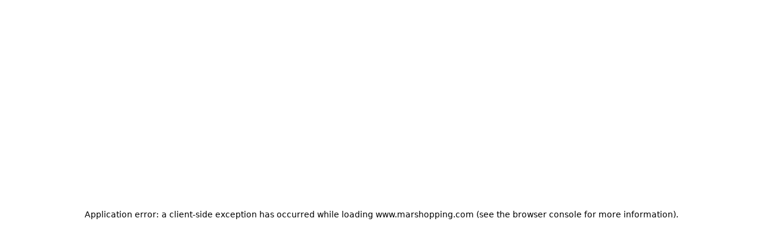

--- FILE ---
content_type: text/html; charset=utf-8
request_url: https://www.marshopping.com/algarve/en/events?redirected=true
body_size: 41756
content:
<!DOCTYPE html><html lang="en"><head><meta charSet="utf-8"/><meta name="viewport" content="width=device-width, initial-scale=1"/><meta name="viewport" content="width=device-width, initial-scale=1, shrink-to-fit=no, viewport-fit=cover"/><link rel="preload" as="image" href="https://images.ctfassets.net/vy8x7x5kxmef/1uqjDJMab2cvmpwrHEJA9H/e5d5565b5e79310a6fc3c8165bd9b994/Mar_Shopping_landscape.svg"/><link rel="preload" as="image" href="https://images.ctfassets.net/vy8x7x5kxmef/5HdT7QqftBsqSEpKRC9YkI/e5c3fa7d4bbe890f59dfb1f2dc8bcbf4/_DSC1640.jpg?fm=avif"/><link rel="preload" as="image" href="https://images.ctfassets.net/vy8x7x5kxmef/34r1vkncPeLOcuw5uRBgUJ/59c9ee539bbe5a8e542b0f08721f2554/Servicos.jpg?fm=avif"/><link rel="preload" as="image" href="https://images.ctfassets.net/vy8x7x5kxmef/2wousf4WCIYhSUo0ca6N2O/6c684f0f90d09e56fade1ea988396eef/MAR_Matosinhos_Contactos.jpg?fm=avif"/><link rel="stylesheet" href="/_next/static/chunks/895732be99d85e74.css" data-precedence="next"/><link rel="stylesheet" href="/_next/static/chunks/94bebf0a7ac50218.css" data-precedence="next"/><link rel="stylesheet" href="/_next/static/chunks/86da76dd43d133f0.css" data-precedence="next"/><link rel="preload" as="script" fetchPriority="low" href="/_next/static/chunks/a6317792922ce223.js"/><script src="/_next/static/chunks/4173e045a9b512d4.js" async=""></script><script src="/_next/static/chunks/e4ab81e11c67be51.js" async=""></script><script src="/_next/static/chunks/a9db7f44362f48c8.js" async=""></script><script src="/_next/static/chunks/turbopack-9cea9a34efde1c4f.js" async=""></script><script src="/_next/static/chunks/d96012bcfc98706a.js" async=""></script><script src="/_next/static/chunks/2532f69a4166d704.js" async=""></script><script src="/_next/static/chunks/b14d3db2311b5db0.js" async=""></script><script src="/_next/static/chunks/f9d51df0ed9f2256.js" async=""></script><script src="/_next/static/chunks/ebdd83d4112bd25e.js" async=""></script><script src="/_next/static/chunks/60882747d81639e0.js" async=""></script><script src="/_next/static/chunks/324cb62e319738f0.js" async=""></script><script src="/_next/static/chunks/1bf9f043d957363d.js" async=""></script><script src="/_next/static/chunks/aa50018b2196769a.js" async=""></script><script src="/_next/static/chunks/9cac412cdc9b233f.js" async=""></script><script src="/_next/static/chunks/c3c430cc24b04694.js" async=""></script><script src="/_next/static/chunks/c803f828ccf00af7.js" async=""></script><script src="/_next/static/chunks/f05c99775189fd42.js" async=""></script><script src="/_next/static/chunks/331d20d4d7559c79.js" async=""></script><script src="/_next/static/chunks/f7a7777cbfca80fd.js" async=""></script><script src="/_next/static/chunks/e97eac7dc6d69fbb.js" async=""></script><script src="/_next/static/chunks/d98743a051f39e8d.js" async=""></script><link rel="preload" href="https://www.googletagmanager.com/gtm.js?id=GTM-P69W33C" as="script"/><link rel="preload" href="https://cdn.cookielaw.org/scripttemplates/otSDKStub.js" as="script"/><link rel="preconnect" href="https://cdn.cookielaw.org"/><link rel="preconnect" href="https://images.ctfassets.net"/><meta name="mobile-web-app-capable" content="yes"/><meta class="elastic" name="node_locale" content="en"/><meta name="format-detection" content="telephone=no"/><title>Events | MAR Shopping Algarve</title><meta name="description" content="Experience exciting events at MAR Shopping Algarve. Discover the activities that make your visit even more unforgettable!"/><meta name="application-name" content="Mar Algarve"/><meta name="robots" content="index, follow"/><meta name="search_title" content="Events"/><meta name="node_locale" content="en"/><meta name="page_category" content="Other"/><meta name="page_image" content="https://images.ctfassets.net/vy8x7x5kxmef/1uqjDJMab2cvmpwrHEJA9H/e5d5565b5e79310a6fc3c8165bd9b994/Mar_Shopping_landscape.svg"/><meta name="meetingplaceid" content="SHC589"/><meta name="apple-itunes-app" content="app-id=1582819263"/><meta name="google-play-app" content="app-id=com.ingka.livatapp"/><link rel="canonical" href="https://www.marshopping.com/algarve/en/events"/><meta name="mobile-web-app-capable" content="yes"/><meta name="apple-mobile-web-app-title" content="Mar Algarve"/><link href="/icons/algarveIcon/apple-splash-2048-2732.png" media="(device-width: 1024px) and (device-height: 1366px) and (-webkit-device-pixel-ratio: 2) and (orientation: portrait)" rel="apple-touch-startup-image"/><link href="/icons/algarveIcon/apple-splash-1668-2388.png" media="(device-width: 834px) and (device-height: 1194px) and (-webkit-device-pixel-ratio: 2) and (orientation: portrait)" rel="apple-touch-startup-image"/><link href="/icons/algarveIcon/apple-splash-1536-2048.png" media="(device-width: 768px) and (device-height: 1024px) and (-webkit-device-pixel-ratio: 2) and (orientation: portrait)" rel="apple-touch-startup-image"/><link href="/icons/algarveIcon/apple-splash-1242-2688.png" media="(device-width: 414px) and (device-height: 896px) and (-webkit-device-pixel-ratio: 3) and (orientation: portrait)" rel="apple-touch-startup-image"/><link href="/icons/algarveIcon/apple-splash-1125-2436.png" media="(device-width: 375px) and (device-height: 812px) and (-webkit-device-pixel-ratio: 3) and (orientation: portrait)" rel="apple-touch-startup-image"/><link href="/icons/algarveIcon/apple-splash-1242-2208.png" media="(device-width: 414px) and (device-height: 736px) and (-webkit-device-pixel-ratio: 3) and (orientation: portrait)" rel="apple-touch-startup-image"/><link href="/icons/algarveIcon/apple-splash-750-1334.png" media="(device-width: 375px) and (device-height: 667px) and (-webkit-device-pixel-ratio: 2) and (orientation: portrait)" rel="apple-touch-startup-image"/><link href="/icons/algarveIcon/apple-splash-828-1792.png" media="(device-width: 414px) and (device-height: 896px) and (-webkit-device-pixel-ratio: 2) and (orientation: portrait)" rel="apple-touch-startup-image"/><link href="/icons/algarveIcon/apple-splash-640-1136.png" media="(device-width: 320px) and (device-height: 568px) and (-webkit-device-pixel-ratio: 2) and (orientation: portrait)" rel="apple-touch-startup-image"/><meta name="apple-mobile-web-app-status-bar-style" content="default"/><meta property="og:title" content="Events"/><meta property="og:description" content="Experience exciting events at MAR Shopping Algarve. Discover the activities that make your visit even more unforgettable!"/><meta property="og:url" content="https://www.marshopping.com/algarve/en/events"/><meta property="og:image" content="https://images.ctfassets.net/vy8x7x5kxmef/1uqjDJMab2cvmpwrHEJA9H/e5d5565b5e79310a6fc3c8165bd9b994/Mar_Shopping_landscape.svg"/><meta property="og:type" content="website"/><meta name="twitter:card" content="summary_large_image"/><meta name="twitter:title" content="Events"/><meta name="twitter:description" content="Experience exciting events at MAR Shopping Algarve. Discover the activities that make your visit even more unforgettable!"/><meta name="twitter:image" content="https://images.ctfassets.net/vy8x7x5kxmef/1uqjDJMab2cvmpwrHEJA9H/e5d5565b5e79310a6fc3c8165bd9b994/Mar_Shopping_landscape.svg"/><link rel="icon" href="/favicon.ico?favicon.0b3bf435.ico" sizes="256x256" type="image/x-icon"/><link rel="icon" href="https://images.ctfassets.net/vy8x7x5kxmef/czuNWve8r4oL6cxAB48KK/260d721f935e744f48c7548ff1268d7c/Avion_SK_CZ_Favicon.png"/><script src="/_next/static/chunks/a6dad97d9634a72d.js" noModule=""></script></head><body><div hidden=""><!--$--><!--/$--></div><script>(self.__next_s=self.__next_s||[]).push([0,{"children":"\n          window.__PWA_DEFERRED_PROMPT__ = null;\n          window.addEventListener('beforeinstallprompt', function(e) {\n            e.preventDefault();\n            window.__PWA_DEFERRED_PROMPT__ = e;\n          });\n        ","id":"pwa-prompt-capture"}])</script><!--$!--><template data-dgst="BAILOUT_TO_CLIENT_SIDE_RENDERING"></template><!--/$--><nav aria-label="Main menu" class="fixed bottom-5 left-1/2 z-50 flex min-w-max -translate-x-1/2 transform items-center justify-around rounded-xl bg-brand-white shadow-default transition-all max-lg:flex-row-reverse lg:absolute lg:bottom-auto lg:left-auto lg:right-0 lg:top-0 lg:w-27 lg:min-w-0 lg:transform-none lg:rounded-none lg:bg-transparent lg:shadow-transparent " data-elastic-exclude="true"> <button type="button" class="box-content order-1 grid h-15 w-15 place-items-center content-center focus-visible:outline focus-visible:outline-4 focus-visible:outline-offset-4 focus-visible:outline-brand-grey-2 lg:fixed lg:top-6 lg:rounded-full lg:bg-brand-yellow-1 lg:transition-all lg:hover:bg-accent-primary-dark lg:focus:bg-accent-primary-dark lg:active:bg-accent-primary-dark" aria-expanded="false" aria-controls="main-menu" aria-label="Open main menu"><span class="m-px h-1 w-5 rounded-sm bg-brand-grey-3 lg:bg-brand-grey-4"></span><span class="m-px h-1 w-5 rounded-sm bg-brand-grey-3 lg:bg-brand-grey-4"></span><span class="m-px h-1 w-5 rounded-sm bg-brand-grey-3 lg:bg-brand-grey-4"></span></button><div id="main-menu" class="fixed bottom-0 left-0 z-50 -mb-5 ml-[50%] w-screen -translate-x-1/2 rounded-t-xxl bg-brand-white shadow-default transition-all duration-300 ease-out lg:bottom-auto lg:top-0 lg:mb-auto lg:ml-0 lg:max-h-full lg:w-full lg:translate-x-0 lg:animate-fadeIn lg:overflow-y-auto lg:rounded-b-xxl lg:rounded-t-none translate-y-[calc(100%+10rem)] lg:translate-y-0 lg:hidden"><button class="fixed -top-20 right-4 z-40 grid h-12 w-12 place-items-center rounded-full bg-brand-grey-1 outline-0 transition-all hover:bg-brand-grey-2 focus:bg-brand-grey-2 focus-visible:outline focus-visible:outline-4 focus-visible:outline-offset-4 focus-visible:outline-brand-grey-2 active:bg-brand-grey-2 lg:right-6 lg:top-6 lg:h-15 lg:w-15 lg:bg-brand-yellow-1 lg:hover:bg-accent-primary-dark lg:focus:bg-accent-primary-dark lg:active:bg-accent-primary-dark"><svg xmlns="http://www.w3.org/2000/svg" width="15" height="15" fill="none"><path fill="#767571" d="M.586 10.757a2 2 0 1 0 2.828 2.829l3.758-3.758 3.485 3.486a2 2 0 1 0 2.829-2.829L10 7l3.314-3.314A2 2 0 1 0 10.485.858L7.172 4.17 3.586.586A2 2 0 0 0 .758 3.414L4.343 7z"></path></svg><span class="sr-only">Close menu</span></button><div class="max-lg:mobilemenuheight scrollbar-mt relative overflow-y-auto rounded-b-xxl px-6 text-neutral-grey-900 xl:container max-lg:rounded-t-xxl"><div class="mt-5 lg:mt-0 lg:hidden"><a href="/algarve/en/opening-hours"><div class="h-16 overflow-hidden hover:bg-background-secondary rounded-xl bg-background-primary-light p-4 text-bodys text-brand-grey-4"><div class="font-title text-headingxs">MAR Shopping Algarve</div></div></a></div><div class="relative ml-6 mt-12 hidden lg:block xl:ml-28"><a href="/algarve/en"><div class="max-h-10 w-36"><img class="max-h-10 !w-auto" src="https://images.ctfassets.net/vy8x7x5kxmef/1uqjDJMab2cvmpwrHEJA9H/e5d5565b5e79310a6fc3c8165bd9b994/Mar_Shopping_landscape.svg" alt=""/></div></a></div><div class="mt-5 lg:mt-12 lg:flex lg:justify-between lg:gap-5 lg:px-26 xl:px-44"><div><button class="w-full pb-4 pt-3 text-left font-title text-headingm max-lg:flex max-lg:items-center max-lg:justify-between lg:pointer-events-none lg:pb-2.5" aria-controls="submenugroup-0" aria-expanded="false"><span>Stores &amp; Offers</span><span class="lg:hidden"><svg xmlns="http://www.w3.org/2000/svg" width="14" height="14" fill="none"><path fill="#333" d="M0 7a2 2 0 0 1 2-2h10a2 2 0 1 1 0 4H2a2 2 0 0 1-2-2"></path><rect width="14" height="4" x="9" fill="#333" rx="2" transform="rotate(90 9 0)"></rect></svg></span></button><ul class="hidden lg:block" id="submenugroup-0" aria-hidden="false"><li class="mb-4"><a class="mb-3 block hover:text-text-light hover:underline" href="/algarve/en/shops">Shops </a></li><li class="mb-4"><a class="mb-3 block hover:text-text-light hover:underline" href="/algarve/en/eat-and-drink">Food &amp; Beverage</a></li><li class="mb-4"><a class="mb-3 block hover:text-text-light hover:underline" href="/algarve/en/offers-mar-algarve">Offers</a></li><li class="mb-4"><a class="mb-3 block hover:text-text-light hover:underline" href="/algarve/en/super-thursday">Super Thursday</a></li><li class="mb-4"><a class="mb-3 block hover:text-text-light hover:underline" href="/algarve/en/gift-card">Gift Card</a></li><li class="mb-4"><a class="mb-3 block hover:text-text-light hover:underline" href="/algarve/en/floor-plan">Floor map</a></li></ul></div><div><button class="w-full pb-4 pt-3 text-left font-title text-headingm max-lg:flex max-lg:items-center max-lg:justify-between lg:pointer-events-none lg:pb-2.5" aria-controls="submenugroup-1" aria-expanded="false"><span>Meeting Place</span><span class="lg:hidden"><svg xmlns="http://www.w3.org/2000/svg" width="14" height="14" fill="none"><path fill="#333" d="M0 7a2 2 0 0 1 2-2h10a2 2 0 1 1 0 4H2a2 2 0 0 1-2-2"></path><rect width="14" height="4" x="9" fill="#333" rx="2" transform="rotate(90 9 0)"></rect></svg></span></button><ul class="hidden lg:block" id="submenugroup-1" aria-hidden="false"><li class="mb-4"><a class="mb-3 block hover:text-text-light hover:underline" href="/algarve/en/news">News pages</a></li><li class="mb-4"><a class="mb-3 block hover:text-text-light hover:underline" href="/algarve/en/services">Services</a></li><li class="mb-4"><a class="mb-3 block hover:text-text-light hover:underline" href="/algarve/en/events">Events</a></li><li class="mb-4"><a class="mb-3 block hover:text-text-light hover:underline" href="/algarve/en/mar-offers">MAR Offers</a></li><li class="mb-4"><a class="mb-3 block hover:text-text-light hover:underline" href="/algarve/en/ikea-mar-algarve">IKEA</a></li><li class="mb-4"><a class="mb-3 block hover:text-text-light hover:underline" href="/algarve/en/designer-outlet-algarve">Designer Outlet Algarve</a></li><li class="mb-4"><a class="mb-3 block hover:text-text-light hover:underline" href="/algarve/en/virtual-shopping">Virtual Shopping</a></li></ul></div><div><button class="w-full pb-4 pt-3 text-left font-title text-headingm max-lg:flex max-lg:items-center max-lg:justify-between lg:pointer-events-none lg:pb-2.5" aria-controls="submenugroup-2" aria-expanded="false"><span>Sustainability</span><span class="lg:hidden"><svg xmlns="http://www.w3.org/2000/svg" width="14" height="14" fill="none"><path fill="#333" d="M0 7a2 2 0 0 1 2-2h10a2 2 0 1 1 0 4H2a2 2 0 0 1-2-2"></path><rect width="14" height="4" x="9" fill="#333" rx="2" transform="rotate(90 9 0)"></rect></svg></span></button><ul class="hidden lg:block" id="submenugroup-2" aria-hidden="false"><li class="mb-4"><a class="mb-3 block hover:text-text-light hover:underline" href="/algarve/en/sustainable-meeting-place">Sustainable Meeting Place</a></li><li class="mb-4"><a class="mb-3 block hover:text-text-light hover:underline" href="/algarve/en/social-responsability">Social Responsability</a></li><li class="mb-4"><a class="mb-3 block hover:text-text-light hover:underline" href="/algarve/en/environmental-indicators">Environmental Indicators</a></li><li class="mb-4"><a class="mb-3 block hover:text-text-light hover:underline" href="/algarve/en/sustainable-services">Sustainable Services</a></li><li class="mb-4"><a class="mb-3 block hover:text-text-light hover:underline" href="/algarve/en/sustainable-events">Sustainable Events</a></li><li class="mb-4"><a class="mb-3 block hover:text-text-light hover:underline" href="/algarve/en/breeam-certificate">BREEAM Certificate </a></li><li class="mb-4"><a class="mb-3 block hover:text-text-light hover:underline" href="/algarve/en/earth-day">Every day is Earth Day! 🌎</a></li></ul></div><div><button class="w-full pb-4 pt-3 text-left font-title text-headingm max-lg:flex max-lg:items-center max-lg:justify-between lg:pointer-events-none lg:pb-2.5" aria-controls="submenugroup-3" aria-expanded="false"><span>About us</span><span class="lg:hidden"><svg xmlns="http://www.w3.org/2000/svg" width="14" height="14" fill="none"><path fill="#333" d="M0 7a2 2 0 0 1 2-2h10a2 2 0 1 1 0 4H2a2 2 0 0 1-2-2"></path><rect width="14" height="4" x="9" fill="#333" rx="2" transform="rotate(90 9 0)"></rect></svg></span></button><ul class="hidden lg:block" id="submenugroup-3" aria-hidden="false"><li class="mb-4"><a class="mb-3 block hover:text-text-light hover:underline" href="/algarve/en/about-the-centre">About the Centre</a></li><li class="mb-4"><a class="mb-3 block hover:text-text-light hover:underline" href="/algarve/en/pet-friendly">Pet-Friendly</a></li><li class="mb-4"><a class="mb-3 block hover:text-text-light hover:underline" href="/algarve/en/lego-fan-factory">LEGO® Fan Factory</a></li><li class="mb-4"><a class="mb-3 block hover:text-text-light hover:underline" href="/algarve/en/coloradd">ColorADD</a></li><li class="mb-4"><a class="mb-3 block hover:text-text-light hover:underline" href="/algarve/en/job-offers">Job offers</a></li><li class="mb-4"><a class="mb-3 block hover:text-text-light hover:underline" href="/algarve/en/tenant-portal">Tenant Portal</a></li><li class="mb-4"><a class="mb-3 block hover:text-text-light hover:underline" href="/algarve/en/opening-hours">Opening hours</a></li><li class="mb-4"><a class="mb-3 block hover:text-text-light hover:underline" href="/algarve/en/contact-us">Contact us</a></li><li class="mb-4"><a class="mb-3 block hover:text-text-light hover:underline" href="/algarve/en?newsletter=true">Newsletter subscription</a></li><li class="mb-4"><a class="mb-3  block hover:text-text-light hover:underline" href="https://ingka.fxpsolutions.com/pt-PT/marshoppingalgarve">Commercial Space Rental </a></li></ul></div></div><ul class="flex lg:fixed lg:right-7 top-68 my-9 lg:hidden"><li class="flex items-center text-text-light after:mx-1 after:content-[&#x27;/&#x27;] last:after:content-none"><a class="flex text-bodym decoration-2 underline-offset-6 font-bold text-text-default underline" href="/en">EN</a></li><li class="flex items-center text-text-light after:mx-1 after:content-[&#x27;/&#x27;] last:after:content-none"><a class="flex text-bodym decoration-2 underline-offset-6 " href="/pt">PT</a></li></ul><div class="fold-out-menu-module-scss-module__4hFEYa__cardHolder"><a class="group relative mb-5 inline-block transform-gpu break-inside-avoid overflow-hidden rounded-xl lg:mb-5 absolute inset-0 transition-all duration-200 ease-in-out lg:group-hover:bg-transparency-backdrop text-brand-white" href="/algarve/en/opening-hours"><img src="https://images.ctfassets.net/vy8x7x5kxmef/5HdT7QqftBsqSEpKRC9YkI/e5c3fa7d4bbe890f59dfb1f2dc8bcbf4/_DSC1640.jpg?fm=avif" alt="" class="object-cover block w-full"/><div class=" absolute inset-0 bg-gradient-to-b from-transparent to-transparency-gradient-to
transition-all duration-200 ease-in-out lg:group-hover:bg-transparency-backdrop"><div class="absolute bottom-0 left-0 right-0 transform-gpu px-5 pb-10     pt-5"><h2 class="font-title text-headingm  transition-all duration-200 ease-in-out lg:text-headingm lg:group-hover:text-brand-yellow-1">Opening hours</h2><p class="text-bodym false"></p></div></div></a><a class="group relative mb-5 inline-block transform-gpu break-inside-avoid overflow-hidden rounded-xl lg:mb-5 absolute inset-0 transition-all duration-200 ease-in-out lg:group-hover:bg-transparency-backdrop text-brand-white" href="/algarve/en/services"><img src="https://images.ctfassets.net/vy8x7x5kxmef/34r1vkncPeLOcuw5uRBgUJ/59c9ee539bbe5a8e542b0f08721f2554/Servicos.jpg?fm=avif" alt="" class="object-cover block w-full"/><div class=" absolute inset-0 bg-gradient-to-b from-transparent to-transparency-gradient-to
transition-all duration-200 ease-in-out lg:group-hover:bg-transparency-backdrop"><div class="absolute bottom-0 left-0 right-0 transform-gpu px-5 pb-10     pt-5"><h2 class="font-title text-headingm  transition-all duration-200 ease-in-out lg:text-headingm lg:group-hover:text-brand-yellow-1">Services</h2><p class="text-bodym false"></p></div></div></a><a class="group relative mb-5 inline-block transform-gpu break-inside-avoid overflow-hidden rounded-xl lg:mb-5 absolute inset-0 transition-all duration-200 ease-in-out lg:group-hover:bg-transparency-backdrop text-brand-white" href="/algarve/en/contact-us"><img src="https://images.ctfassets.net/vy8x7x5kxmef/2wousf4WCIYhSUo0ca6N2O/6c684f0f90d09e56fade1ea988396eef/MAR_Matosinhos_Contactos.jpg?fm=avif" alt="" class="object-cover block w-full"/><div class=" absolute inset-0 bg-gradient-to-b from-transparent to-transparency-gradient-to
transition-all duration-200 ease-in-out lg:group-hover:bg-transparency-backdrop"><div class="absolute bottom-0 left-0 right-0 transform-gpu px-5 pb-10     pt-5"><h2 class="font-title text-headingm  transition-all duration-200 ease-in-out lg:text-headingm lg:group-hover:text-brand-yellow-1">Contacts</h2><p class="text-bodym false"></p></div></div></a><a class="group relative mb-5 inline-block transform-gpu break-inside-avoid overflow-hidden rounded-xl lg:mb-5 relative bg-cover aspect-1/0.7 transition-all duration-200 ease-in-out lg:hover:brightness-90 bg-brand-blue-1 w-full h-[11rem] text-brand-blue-3 bg-dynamicStrokeBlue" href="/algarve/en/find-us"><div class=" absolute inset-0 
"><div class="absolute bottom-0 left-0 right-0 transform-gpu px-5 pb-10     pt-5"><h2 class="font-title text-headingm  transition-all duration-200 ease-in-out lg:text-headingm undefined">Find Us</h2><p class="text-bodym hidden max-h-0 overflow-hidden opacity-0 transition-all duration-200 ease-in-out lg:block lg:group-hover:max-h-20 lg:group-hover:opacity-100"></p></div></div></a></div><div class="mt-16 grid gap-5 lg:grid-cols-2 lg:px-26 xl:px-44"><div class="order-2 lg:order-1"><p class="text-center text-bodys text-brand-grey-3 lg:text-left">© Ingka Centres<br/>2010-<!-- -->2026</p></div><div class="order-1 lg:order-2"><ul class="flex flex-wrap justify-center md:justify-start"><li class="mx-2 mb-5 md:mr-5"><a href="https://www.marshopping.com/algarve/" class="social-media-links-list-module-scss-module__7yKb6G__social" target="_blank" rel="noreferrer" title="Website"><svg xmlns="http://www.w3.org/2000/svg" width="24" height="24" fill="none"><path fill="#767571" d="M17.4 18.683v1.102a.87.87 0 0 1-.259.641.87.87 0 0 1-.641.259.87.87 0 0 1-.641-.259.87.87 0 0 1-.259-.641V16.95q0-.563.394-.956.393-.394.956-.394h2.835q.383 0 .641.259a.87.87 0 0 1 .259.641.87.87 0 0 1-.259.641.87.87 0 0 1-.641.259H18.66l2.025 2.025a.84.84 0 0 1 .248.619.92.92 0 0 1-.248.641.88.88 0 0 1-.641.27.88.88 0 0 1-.642-.27zM12 21a8.8 8.8 0 0 1-3.51-.709 9.1 9.1 0 0 1-2.857-1.924 9.1 9.1 0 0 1-1.924-2.857A8.8 8.8 0 0 1 3 12q0-1.867.709-3.51a9.1 9.1 0 0 1 1.924-2.857A9.1 9.1 0 0 1 8.49 3.709 8.8 8.8 0 0 1 12 3q1.867 0 3.51.709a9.1 9.1 0 0 1 2.858 1.924A9.1 9.1 0 0 1 20.29 8.49 8.8 8.8 0 0 1 21 12a12 12 0 0 1-.045.99.85.85 0 0 1-.315.596q-.27.214-.675.214-.36 0-.607-.315a.88.88 0 0 1-.203-.675q.045-.225.045-.405V12a7.3 7.3 0 0 0-.225-1.8h-3.06a12 12 0 0 1 .135 1.8v.484q0 .259-.023.483a.9.9 0 0 1-.315.608 1 1 0 0 1-.652.225.8.8 0 0 1-.619-.293.8.8 0 0 1-.214-.652q.023-.225.023-.428V12a12 12 0 0 0-.135-1.8h-4.23a12.2 12.2 0 0 0-.101 2.7q.033.45.101.9H12q.383 0 .641.259a.87.87 0 0 1 .259.641.87.87 0 0 1-.259.641.87.87 0 0 1-.641.259h-1.71q.27.968.698 1.856.427.89 1.012 1.699.225 0 .45.011.225.012.45-.011.383-.045.63.191a.82.82 0 0 1 .248.619q0 .405-.203.675-.202.27-.585.315-.225.022-.495.034-.27.01-.495.011m-6.975-7.2h3.06a12.2 12.2 0 0 1-.101-2.7q.033-.45.101-.9h-3.06q-.112.45-.169.9a7.3 7.3 0 0 0 .169 2.7m4.635 4.995A14 14 0 0 1 8.445 15.6H5.79a7.1 7.1 0 0 0 1.643 1.969 6.7 6.7 0 0 0 2.227 1.226M5.79 8.4h2.655A13.7 13.7 0 0 1 9.66 5.205a6.7 6.7 0 0 0-2.227 1.226A7.1 7.1 0 0 0 5.79 8.4m4.5 0h3.42A11.157 11.157 0 0 0 12 4.845 11.2 11.2 0 0 0 10.29 8.4m5.265 0h2.655a7.1 7.1 0 0 0-1.643-1.969 6.7 6.7 0 0 0-2.227-1.226A14 14 0 0 1 15.555 8.4"></path></svg></a></li><li class="mx-2 mb-5 md:mr-5"><a href="https://www.facebook.com/marshoppingalgarve/" class="social-media-links-list-module-scss-module__7yKb6G__social" target="_blank" rel="noreferrer" title="Facebook"><svg xmlns="http://www.w3.org/2000/svg" width="18" height="18" fill="none"><path fill="#767571" fill-rule="evenodd" d="M18 9.055C18 4.055 13.97 0 9 0S0 4.054 0 9.055c0 4.52 3.291 8.266 7.594 8.945v-6.328H5.309V9.055h2.285V7.06c0-2.27 1.343-3.523 3.4-3.523.984 0 2.014.177 2.014.177v2.228h-1.135c-1.118 0-1.467.698-1.467 1.414v1.699h2.496l-.399 2.617h-2.097V18C14.71 17.32 18 13.575 18 9.055" clip-rule="evenodd"></path></svg></a></li><li class="mx-2 mb-5 md:mr-5"><a href="https://www.instagram.com/marshoppingalgarve/" class="social-media-links-list-module-scss-module__7yKb6G__social" target="_blank" rel="noreferrer" title="Instagram"><svg xmlns="http://www.w3.org/2000/svg" width="18" height="18" fill="none"><path fill="#767571" d="M9 4.38c.804 0 1.567.24 2.29.642a4.26 4.26 0 0 1 1.688 1.688c.402.723.643 1.486.643 2.29 0 .844-.242 1.607-.643 2.33a4.26 4.26 0 0 1-1.688 1.688A4.65 4.65 0 0 1 9 13.62a4.7 4.7 0 0 1-2.33-.602 4.26 4.26 0 0 1-1.688-1.688A4.7 4.7 0 0 1 4.38 9q0-1.206.603-2.29A4.26 4.26 0 0 1 6.67 5.022C7.393 4.621 8.156 4.38 9 4.38m0 7.633c.804 0 1.527-.28 2.13-.883A2.94 2.94 0 0 0 12.012 9c0-.804-.321-1.527-.883-2.13-.603-.562-1.326-.883-2.13-.883-.844 0-1.567.321-2.13.884A2.92 2.92 0 0 0 5.988 9c0 .844.28 1.567.884 2.13.562.602 1.285.883 2.129.883Zm5.906-7.834c0-.282-.12-.523-.321-.764-.241-.2-.482-.321-.764-.321-.321 0-.562.12-.763.321a1 1 0 0 0-.321.764c0 .321.08.562.321.763.2.241.442.321.763.321.282 0 .523-.08.724-.321.2-.2.321-.442.361-.763m3.054 1.084c0 .764.04 2.01.04 3.737 0 1.768-.04 3.013-.08 3.777a8.8 8.8 0 0 1-.322 1.969 4.8 4.8 0 0 1-1.125 1.767 4.84 4.84 0 0 1-1.727 1.085c-.563.201-1.246.322-2.01.362C11.974 18 10.729 18 9 18c-1.768 0-3.013 0-3.777-.04-.763-.04-1.406-.16-1.969-.402a4.15 4.15 0 0 1-1.767-1.045 4.7 4.7 0 0 1-1.085-1.768C.2 14.184.08 13.54.04 12.777 0 12.013 0 10.767 0 9c0-1.728 0-2.973.04-3.737C.08 4.5.2 3.817.402 3.254a4.84 4.84 0 0 1 1.085-1.727A4.8 4.8 0 0 1 3.254.402 8.8 8.8 0 0 1 5.224.08C5.986.04 7.231 0 9 0c1.728 0 2.973.04 3.737.08a9 9 0 0 1 2.008.322 4.9 4.9 0 0 1 1.728 1.125 4.9 4.9 0 0 1 1.125 1.727c.16.563.282 1.246.362 2.01Zm-1.929 9.04c.161-.441.241-1.165.322-2.17 0-.562.04-1.405.04-2.49V8.357c0-1.085-.04-1.928-.04-2.49-.08-1.005-.161-1.729-.322-2.17a3.05 3.05 0 0 0-1.727-1.728c-.442-.161-1.166-.241-2.17-.322-.603 0-1.447-.04-2.491-.04H8.357c-1.085 0-1.928.04-2.49.04-1.005.08-1.729.161-2.17.322-.844.321-1.407.924-1.728 1.727-.161.442-.282 1.166-.322 2.17-.04.603-.04 1.447-.04 2.491v1.286c0 1.085 0 1.928.04 2.49.04 1.005.161 1.729.322 2.17.321.844.924 1.407 1.727 1.728.442.161 1.166.282 2.17.322.563.04 1.406.04 2.491.04h1.286c1.085 0 1.928 0 2.49-.04 1.005-.04 1.729-.161 2.17-.322a3.05 3.05 0 0 0 1.728-1.727Z"></path></svg></a></li></ul></div></div></div></div><button type="button" class="grid h-15 w-15 order-3 place-items-center text-icon-dark outline-0 transition-all lg:fixed lg:top-28 lg:h-10 lg:w-10 lg:rounded-full lg:bg-brand-white lg:hover:bg-neutral-grey-100 lg:focus-visible:bg-brand-white lg:focus-visible:outline lg:focus-visible:outline-3 lg:focus-visible:outline-offset-3 lg:focus-visible:outline-icon-dark lg:active:bg-neutral-grey-200
        " aria-expanded="false" aria-controls="search-widget" aria-label="Open search"><svg xmlns="http://www.w3.org/2000/svg" width="19" height="18" fill="currentColor" viewBox="0 0 18 18"><path fill-rule="evenodd" d="M12.297 14.893a8 8 0 1 1 2.829-2.828l2.298 2.299a2 2 0 1 1-2.828 2.828l-2.3-2.299Zm-1.255-4.046.037-.037a4 4 0 1 0-.037.037" clip-rule="evenodd"></path></svg></button><button id="language-selector-trigger-button" type="button" class="grid h-15 w-15 place-items-center text-icon-dark outline-0 transition-all max-lg:hidden lg:fixed lg:top-44 lg:h-10 lg:w-10 lg:rounded-full lg:hover:bg-neutral-grey-100 lg:focus-visible:bg-brand-white lg:focus-visible:outline lg:focus-visible:outline-3 lg:focus-visible:outline-offset-3 lg:focus-visible:outline-icon-dark lg:active:bg-neutral-grey-200" aria-expanded="false" aria-controls="language-selector" aria-label="Select language"><svg xmlns="http://www.w3.org/2000/svg" width="24" height="25" fill="currentColor" class="w-5 h-5"><path d="M20.001 9.991A9.98 9.98 0 0 0 13.921.8 10.01 10.01 0 0 0 3.07 2.786a9.99 9.99 0 0 0-2.42 10.75 10 10 0 0 0 3.507 4.562 10 10 0 0 0 5.444 1.875q.399.057.798 0a10 10 0 0 0 6.812-3.06 9.98 9.98 0 0 0 2.79-6.922m-9.833 7.946h-.335c-.444-.114-1.06-.678-1.623-1.986-.346-.804-.613-1.748-.789-2.782l5.159.007c-.178 1.03-.443 1.973-.788 2.776-.561 1.307-1.179 1.871-1.623 1.985ZM2.163 11.12h-.038a7.9 7.9 0 0 1 .302-3.571c.432.403.985.712 1.643.907q.534.157 1.09.212a22 22 0 0 0-.013 2.455l-2.983-.004Zm7.838-9.058c.45 0 1.153.528 1.79 2.01.325.753.58 1.632.756 2.592l-5.091-.006c.177-.958.43-1.834.754-2.587.638-1.48 1.345-2.007 1.79-2.007zM7.163 10.01q0-.667.043-1.311l5.591.007a20 20 0 0 1 .01 2.427l-5.614-.007a21 21 0 0 1-.03-1.114zm7.68-1.299 3.011.004a7.94 7.94 0 0 1-.234 3.57c-.432-.404-.984-.712-1.642-.908a6 6 0 0 0-1.126-.215 22 22 0 0 0-.008-2.451Zm2.387-2.038-2.61-.004c-.205-1.257-.526-2.414-.951-3.402a10 10 0 0 0-.196-.426 8 8 0 0 1 3.757 3.83zM6.528 2.84q-.1.207-.195.426c-.422.98-.741 2.128-.946 3.375a4 4 0 0 1-.777-.152c-.817-.255-1.054-.689-1.144-1.026A8 8 0 0 1 6.528 2.84zM2.706 13.164l2.646.003c.205 1.33.535 2.554.981 3.59q.082.192.169.372a8 8 0 0 1-3.796-3.966ZM13.5 17.129q.086-.18.169-.372c.443-1.03.773-2.245.976-3.563q.406.034.793.153c.863.27 1.08.74 1.16 1.084a8 8 0 0 1-3.098 2.697z"></path></svg></button><div id="language-selector" class="z-10 min-w-[10rem] overflow-hidden rounded-lg border border-neutral-grey-400 bg-brand-white focus-within:outline focus-within:outline-4 focus-within:outline-offset-3 focus-within:outline-neutral-grey-400  hidden"><ul class="my-4 mr-3 max-h-24 overflow-y-auto scrollbar-default"><li><a class="flex items-center justify-between border-l-4 border-l-transparent py-1 pl-5 pr-3 text-bodym hover:border-neutral-grey-400 hover:bg-background-primary-light focus:border-neutral-grey-400 focus:bg-background-primary-light focus:outline-none font-bold" href="/en"><span>English</span><svg xmlns="http://www.w3.org/2000/svg" width="12" height="10" fill="currentColor" class="ml-4 text-icon-dark"><path d="M11.6.2a1 1 0 0 1 .2 1.4l-6 8a1 1 0 0 1-1.507.107l-4-4a1 1 0 0 1 1.414-1.414l3.185 3.185L10.2.4a1 1 0 0 1 1.4-.2"></path></svg></a></li><li><a class="flex items-center justify-between border-l-4 border-l-transparent py-1 pl-5 pr-3 text-bodym hover:border-neutral-grey-400 hover:bg-background-primary-light focus:border-neutral-grey-400 focus:bg-background-primary-light focus:outline-none " href="/pt"><span>Português</span></a></li></ul></div></nav><div class="smartbanner-top-margin relative xl:container lg:px-28 xl:px-28 "><header class="absolute left-6 right-7 top-0 z-10 flex justify-between lg:right-28"><div class="grid w-full grid-cols-11 gap-5 lg:mt-6"><div class="col-span-11 w-fit pt-6 lg:col-span-8 lg:pt-3"><a class="relative block lg:ml-22" href="/algarve/en"><div class="max-h-10 w-36"><img class="max-h-10 !w-auto" src="https://images.ctfassets.net/vy8x7x5kxmef/1uqjDJMab2cvmpwrHEJA9H/e5d5565b5e79310a6fc3c8165bd9b994/Mar_Shopping_landscape.svg" alt=""/></div><div class="mt-3 font-title text-headingxs text-text-default lg:hidden">MAR Shopping Algarve</div></a></div><div class="relative col-span-3 hidden lg:block"><a href="/algarve/en/opening-hours"><div class="h-16 overflow-hidden hover:bg-background-secondary rounded-xl bg-background-primary-light p-4 text-bodys text-brand-grey-4"><div class="font-title text-headingxs">MAR Shopping Algarve</div></div></a></div></div></header><!--$?--><template id="B:0"></template><main class="grid grid-cols-11 gap-5 lg:-ml-22 min-h-screen px-6 lg:px-0"><div class="col-span-11 lg:col-span-5"><div class="bg-background-secondary rounded-xl w-full h-[500px] lg:h-[calc(100vh-120px)] animate-pulse"></div></div><div class="col-span-11 lg:col-span-6 lg:mt-6"><div><div style="display:flex;flex-direction:row;justify-content:center;align-content:stretch;box-sizing:border-box;width:100%;gap:10px"><div style="display:flex;flex-direction:column;justify-content:flex-start;align-content:stretch;flex:1;width:0;gap:10px"><div style="display:flex;justify-content:stretch"><div class="bg-background-secondary rounded-xl w-full animate-pulse" style="height:320px;animation-delay:0ms;animation-duration:1.5s"></div></div><div style="display:flex;justify-content:stretch"><div class="bg-background-secondary rounded-xl w-full animate-pulse" style="height:200px;animation-delay:100ms;animation-duration:1.5s"></div></div><div style="display:flex;justify-content:stretch"><div class="bg-background-secondary rounded-xl w-full animate-pulse" style="height:380px;animation-delay:200ms;animation-duration:1.5s"></div></div><div style="display:flex;justify-content:stretch"><div class="bg-background-secondary rounded-xl w-full animate-pulse" style="height:180px;animation-delay:300ms;animation-duration:1.5s"></div></div><div style="display:flex;justify-content:stretch"><div class="bg-background-secondary rounded-xl w-full animate-pulse" style="height:350px;animation-delay:400ms;animation-duration:1.5s"></div></div><div style="display:flex;justify-content:stretch"><div class="bg-background-secondary rounded-xl w-full animate-pulse" style="height:280px;animation-delay:500ms;animation-duration:1.5s"></div></div></div></div></div></div></main><!--/$--></div><div><footer class="relative mt-auto pb-28 text-neutral-grey-700 md:pb-5 undefined" data-elastic-exclude="true"><div class="relative mx-6 mt-20 xl:container lg:mt-24 lg:px-36 xl:px-28"><div class="grid xl:grid-flow-col"><div class="md:row-span-2 md:pr-28"><div class="mb-10 max-h-10 w-36"><div class="mb-10 max-h-10 w-36"><img class="max-h-10 !w-auto" src="https://images.ctfassets.net/vy8x7x5kxmef/1uqjDJMab2cvmpwrHEJA9H/e5d5565b5e79310a6fc3c8165bd9b994/Mar_Shopping_landscape.svg" alt="Logotype"/></div></div></div><div class="text-bodym sm:col-span-3"><div class="pb-8 sm:pb-20"><div class="grid gap-8 sm:grid-cols-3 sm:gap-3 md:gap-8"><div><h2 class="mb-2 font-title text-headings font-bold">MAR Shopping Algarve</h2>Avenida do Algarve, Complexo Industrial IKEA<br/>8135-182 <!-- -->Loulé, Algarve<br/><a class="underline hover:text-text-light" href="tel:351289247842">(+351) 289 247 842 (chamada para rede fixa nacional)</a></div><div><div class="mb-3 font-title text-headings font-bold"></div><div class="text-text-light"><ul></ul></div><a class="mt-2 inline-block underline hover:text-text-light" href="/algarve/en/opening-hours">See our complete opening hours</a></div><div><div class="relative mx-auto w-52 text-center lg:mx-0"><svg xmlns="http://www.w3.org/2000/svg" fill="none" aria-hidden="true" viewBox="0 0 209 146" class="h-36 w-52"><path fill="#C0D9CA" d="M27.525 14.56C-4.277 35.644-8.608 80.954 14.983 102.485c20.153 18.391 53.751 22.88 81.522 21.534s65.843 2.691 68.083 21.981c15.229-14.804 31.802-39.925 35.385-46.654l.116-.217c3.746-7.027 16.751-31.428 2.124-54.511C187.432 21.29 153.39 9.178 130.098 4.69 106.807.205 59.327-6.524 27.525 14.561"></path></svg><div class="absolute left-2 top-0 flex h-[90%] w-full max-w-[90%] flex-col items-center justify-center p-4 text-brand-green-3"><h2 class="font-title text-headings">Adorávamos saber a sua opinião</h2><div><button class="text-bodys underline hover:text-brand-green-2" tabindex="0">Give us your feedback!</button></div></div></div></div></div></div><div class="pb-8 sm:pb-20"><div class="grid gap-0 text-bodys sm:grid-cols-3 sm:gap-8"><ul class="pt-6 first:pt-0 sm:pt-0"><li><a class="mb-3 block hover:text-text-light hover:underline" href="/algarve/en/privacy-policy">Privacy Policy</a></li><li><a class="mb-3 block hover:text-text-light hover:underline" href="/algarve/en/cookie-policy">Cookie Policy</a></li><li><a class="mb-3 block hover:text-text-light hover:underline" href="/algarve/en/legal-rights">Legal rights</a></li><li><a class="mb-3 block hover:text-text-light hover:underline" href="/algarve/en/disclaimer">Disclaimer</a></li><li><a class="mb-3 block hover:text-text-light hover:underline" href="/algarve/en/algarve-terms-and-conditions">Terms and Conditions</a></li><li><a class="mb-3  block hover:text-text-light hover:underline" href="https://www.ingka.com/raise-a-concern/" target="_blank" rel="noopener noreferrer">Raise a concern</a></li></ul><ul class="pt-6 first:pt-0 sm:pt-0"><li><a class="mb-3  block hover:text-text-light hover:underline" href="https://partner.ingkacentres.com/loule/pt/#/#/" target="_blank" rel="noopener noreferrer">Partner Portal</a></li><li><button id="newsletter-button" class="mb-3 text-bodys hover:text-text-light hover:underline">Newsletter subscription</button></li><button class="ot-sdk-show-settings mb-3 text-bodys hover:text-text-light hover:underline"></button></ul></div></div><div><div class="flex flex-col items-center text-bodys lg:flex-row"><div class="order-2 sm:order-1 lg:basis-1/3">© Ingka Centres Holding B.V. 2026</div><div class="order-1 mb-10 mt-3 sm:my-0 lg:basis-2/3"><ul class="flex flex-wrap justify-center md:justify-start"><li class="mx-1.5 lg:mx-2.5 lg:ml-0 lg:mr-5"><a href="https://www.marshopping.com/algarve/" class="social-media-links-list-module-scss-module__7yKb6G__social" target="_blank" rel="noreferrer" title="Website"><svg xmlns="http://www.w3.org/2000/svg" width="24" height="24" fill="none"><path fill="#767571" d="M17.4 18.683v1.102a.87.87 0 0 1-.259.641.87.87 0 0 1-.641.259.87.87 0 0 1-.641-.259.87.87 0 0 1-.259-.641V16.95q0-.563.394-.956.393-.394.956-.394h2.835q.383 0 .641.259a.87.87 0 0 1 .259.641.87.87 0 0 1-.259.641.87.87 0 0 1-.641.259H18.66l2.025 2.025a.84.84 0 0 1 .248.619.92.92 0 0 1-.248.641.88.88 0 0 1-.641.27.88.88 0 0 1-.642-.27zM12 21a8.8 8.8 0 0 1-3.51-.709 9.1 9.1 0 0 1-2.857-1.924 9.1 9.1 0 0 1-1.924-2.857A8.8 8.8 0 0 1 3 12q0-1.867.709-3.51a9.1 9.1 0 0 1 1.924-2.857A9.1 9.1 0 0 1 8.49 3.709 8.8 8.8 0 0 1 12 3q1.867 0 3.51.709a9.1 9.1 0 0 1 2.858 1.924A9.1 9.1 0 0 1 20.29 8.49 8.8 8.8 0 0 1 21 12a12 12 0 0 1-.045.99.85.85 0 0 1-.315.596q-.27.214-.675.214-.36 0-.607-.315a.88.88 0 0 1-.203-.675q.045-.225.045-.405V12a7.3 7.3 0 0 0-.225-1.8h-3.06a12 12 0 0 1 .135 1.8v.484q0 .259-.023.483a.9.9 0 0 1-.315.608 1 1 0 0 1-.652.225.8.8 0 0 1-.619-.293.8.8 0 0 1-.214-.652q.023-.225.023-.428V12a12 12 0 0 0-.135-1.8h-4.23a12.2 12.2 0 0 0-.101 2.7q.033.45.101.9H12q.383 0 .641.259a.87.87 0 0 1 .259.641.87.87 0 0 1-.259.641.87.87 0 0 1-.641.259h-1.71q.27.968.698 1.856.427.89 1.012 1.699.225 0 .45.011.225.012.45-.011.383-.045.63.191a.82.82 0 0 1 .248.619q0 .405-.203.675-.202.27-.585.315-.225.022-.495.034-.27.01-.495.011m-6.975-7.2h3.06a12.2 12.2 0 0 1-.101-2.7q.033-.45.101-.9h-3.06q-.112.45-.169.9a7.3 7.3 0 0 0 .169 2.7m4.635 4.995A14 14 0 0 1 8.445 15.6H5.79a7.1 7.1 0 0 0 1.643 1.969 6.7 6.7 0 0 0 2.227 1.226M5.79 8.4h2.655A13.7 13.7 0 0 1 9.66 5.205a6.7 6.7 0 0 0-2.227 1.226A7.1 7.1 0 0 0 5.79 8.4m4.5 0h3.42A11.157 11.157 0 0 0 12 4.845 11.2 11.2 0 0 0 10.29 8.4m5.265 0h2.655a7.1 7.1 0 0 0-1.643-1.969 6.7 6.7 0 0 0-2.227-1.226A14 14 0 0 1 15.555 8.4"></path></svg></a></li><li class="mx-1.5 lg:mx-2.5 lg:ml-0 lg:mr-5"><a href="https://www.facebook.com/marshoppingalgarve/" class="social-media-links-list-module-scss-module__7yKb6G__social" target="_blank" rel="noreferrer" title="Facebook"><svg xmlns="http://www.w3.org/2000/svg" width="18" height="18" fill="none"><path fill="#767571" fill-rule="evenodd" d="M18 9.055C18 4.055 13.97 0 9 0S0 4.054 0 9.055c0 4.52 3.291 8.266 7.594 8.945v-6.328H5.309V9.055h2.285V7.06c0-2.27 1.343-3.523 3.4-3.523.984 0 2.014.177 2.014.177v2.228h-1.135c-1.118 0-1.467.698-1.467 1.414v1.699h2.496l-.399 2.617h-2.097V18C14.71 17.32 18 13.575 18 9.055" clip-rule="evenodd"></path></svg></a></li><li class="mx-1.5 lg:mx-2.5 lg:ml-0 lg:mr-5"><a href="https://www.instagram.com/marshoppingalgarve/" class="social-media-links-list-module-scss-module__7yKb6G__social" target="_blank" rel="noreferrer" title="Instagram"><svg xmlns="http://www.w3.org/2000/svg" width="18" height="18" fill="none"><path fill="#767571" d="M9 4.38c.804 0 1.567.24 2.29.642a4.26 4.26 0 0 1 1.688 1.688c.402.723.643 1.486.643 2.29 0 .844-.242 1.607-.643 2.33a4.26 4.26 0 0 1-1.688 1.688A4.65 4.65 0 0 1 9 13.62a4.7 4.7 0 0 1-2.33-.602 4.26 4.26 0 0 1-1.688-1.688A4.7 4.7 0 0 1 4.38 9q0-1.206.603-2.29A4.26 4.26 0 0 1 6.67 5.022C7.393 4.621 8.156 4.38 9 4.38m0 7.633c.804 0 1.527-.28 2.13-.883A2.94 2.94 0 0 0 12.012 9c0-.804-.321-1.527-.883-2.13-.603-.562-1.326-.883-2.13-.883-.844 0-1.567.321-2.13.884A2.92 2.92 0 0 0 5.988 9c0 .844.28 1.567.884 2.13.562.602 1.285.883 2.129.883Zm5.906-7.834c0-.282-.12-.523-.321-.764-.241-.2-.482-.321-.764-.321-.321 0-.562.12-.763.321a1 1 0 0 0-.321.764c0 .321.08.562.321.763.2.241.442.321.763.321.282 0 .523-.08.724-.321.2-.2.321-.442.361-.763m3.054 1.084c0 .764.04 2.01.04 3.737 0 1.768-.04 3.013-.08 3.777a8.8 8.8 0 0 1-.322 1.969 4.8 4.8 0 0 1-1.125 1.767 4.84 4.84 0 0 1-1.727 1.085c-.563.201-1.246.322-2.01.362C11.974 18 10.729 18 9 18c-1.768 0-3.013 0-3.777-.04-.763-.04-1.406-.16-1.969-.402a4.15 4.15 0 0 1-1.767-1.045 4.7 4.7 0 0 1-1.085-1.768C.2 14.184.08 13.54.04 12.777 0 12.013 0 10.767 0 9c0-1.728 0-2.973.04-3.737C.08 4.5.2 3.817.402 3.254a4.84 4.84 0 0 1 1.085-1.727A4.8 4.8 0 0 1 3.254.402 8.8 8.8 0 0 1 5.224.08C5.986.04 7.231 0 9 0c1.728 0 2.973.04 3.737.08a9 9 0 0 1 2.008.322 4.9 4.9 0 0 1 1.728 1.125 4.9 4.9 0 0 1 1.125 1.727c.16.563.282 1.246.362 2.01Zm-1.929 9.04c.161-.441.241-1.165.322-2.17 0-.562.04-1.405.04-2.49V8.357c0-1.085-.04-1.928-.04-2.49-.08-1.005-.161-1.729-.322-2.17a3.05 3.05 0 0 0-1.727-1.728c-.442-.161-1.166-.241-2.17-.322-.603 0-1.447-.04-2.491-.04H8.357c-1.085 0-1.928.04-2.49.04-1.005.08-1.729.161-2.17.322-.844.321-1.407.924-1.728 1.727-.161.442-.282 1.166-.322 2.17-.04.603-.04 1.447-.04 2.491v1.286c0 1.085 0 1.928.04 2.49.04 1.005.161 1.729.322 2.17.321.844.924 1.407 1.727 1.728.442.161 1.166.282 2.17.322.563.04 1.406.04 2.491.04h1.286c1.085 0 1.928 0 2.49-.04 1.005-.04 1.729-.161 2.17-.322a3.05 3.05 0 0 0 1.728-1.727Z"></path></svg></a></li></ul></div></div></div></div></div></div><div class="pointer-events-none absolute bottom-0 left-0 -z-50 h-52 w-full sm:h-[31rem]"><svg xmlns="http://www.w3.org/2000/svg" aria-hidden="true" viewBox="0 0 374.8 398.7" class="absolute bottom-0 left-0 w-44 fill-accent-primary-normal lg:w-[26rem]"><path d="M357.2 354.9c-39-100-80.6-195.4-159.5-264.1C145 45 76.6 14.2 0 .5v82.3c56.3 12.1 106 35.6 144.6 69.1 65 56.5 102 142.2 137.3 232.7 1.8 4.7 3.7 9.4 5.5 14.1h87.3c-6.1-14.4-11.8-29.2-17.5-43.8"></path></svg><svg xmlns="http://www.w3.org/2000/svg" aria-hidden="true" viewBox="0 0 493.47 212" class="absolute bottom-0 right-0 w-52 fill-accent-primary-normal lg:w-[31rem]"><path d="M151.83 212c81.32-46.19 171.57-90.97 232.45-102.16-19.15 30.07-60.77 75.78-85.36 102.16h104.59c59.33-69.38 81.8-113.98 61.89-150.74-14.55-26.87-45.62-36.41-92.36-28.32C269.1 50.91 100.43 149.2.58 212z"></path></svg></div></footer></div><script>requestAnimationFrame(function(){$RT=performance.now()});</script><script src="/_next/static/chunks/a6317792922ce223.js" id="_R_" async=""></script><div hidden id="S:0"><!--$--><!--$?--><template id="B:1"></template><div class="min-h-screen bg-white py-8 px-6 md:px-0"><div class="h-20 w-full bg-background-secondary rounded-xl mb-8 mt-20"></div><div class="grid grid-cols-1 sm:grid-cols-2 lg:grid-cols-3 xl:grid-cols-4 gap-5"><div class="bg-background-secondary rounded-xl aspect-[1] animate-pulse" style="animation-delay:0ms;animation-duration:1.5s"></div><div class="bg-background-secondary rounded-xl aspect-[1] animate-pulse" style="animation-delay:100ms;animation-duration:1.5s"></div><div class="bg-background-secondary rounded-xl aspect-[1] animate-pulse" style="animation-delay:200ms;animation-duration:1.5s"></div><div class="bg-background-secondary rounded-xl aspect-[1] animate-pulse" style="animation-delay:300ms;animation-duration:1.5s"></div><div class="bg-background-secondary rounded-xl aspect-[1] animate-pulse" style="animation-delay:400ms;animation-duration:1.5s"></div><div class="bg-background-secondary rounded-xl aspect-[1] animate-pulse" style="animation-delay:500ms;animation-duration:1.5s"></div><div class="bg-background-secondary rounded-xl aspect-[1] animate-pulse" style="animation-delay:600ms;animation-duration:1.5s"></div><div class="bg-background-secondary rounded-xl aspect-[1] animate-pulse" style="animation-delay:700ms;animation-duration:1.5s"></div><div class="bg-background-secondary rounded-xl aspect-[1] animate-pulse" style="animation-delay:800ms;animation-duration:1.5s"></div><div class="bg-background-secondary rounded-xl aspect-[1] animate-pulse" style="animation-delay:900ms;animation-duration:1.5s"></div><div class="bg-background-secondary rounded-xl aspect-[1] animate-pulse" style="animation-delay:1000ms;animation-duration:1.5s"></div><div class="bg-background-secondary rounded-xl aspect-[1] animate-pulse" style="animation-delay:1100ms;animation-duration:1.5s"></div></div></div><!--/$--><!--$--><!--/$--><!--/$--></div><script>$RB=[];$RV=function(a){$RT=performance.now();for(var b=0;b<a.length;b+=2){var c=a[b],e=a[b+1];null!==e.parentNode&&e.parentNode.removeChild(e);var f=c.parentNode;if(f){var g=c.previousSibling,h=0;do{if(c&&8===c.nodeType){var d=c.data;if("/$"===d||"/&"===d)if(0===h)break;else h--;else"$"!==d&&"$?"!==d&&"$~"!==d&&"$!"!==d&&"&"!==d||h++}d=c.nextSibling;f.removeChild(c);c=d}while(c);for(;e.firstChild;)f.insertBefore(e.firstChild,c);g.data="$";g._reactRetry&&requestAnimationFrame(g._reactRetry)}}a.length=0};
$RC=function(a,b){if(b=document.getElementById(b))(a=document.getElementById(a))?(a.previousSibling.data="$~",$RB.push(a,b),2===$RB.length&&("number"!==typeof $RT?requestAnimationFrame($RV.bind(null,$RB)):(a=performance.now(),setTimeout($RV.bind(null,$RB),2300>a&&2E3<a?2300-a:$RT+300-a)))):b.parentNode.removeChild(b)};$RC("B:0","S:0")</script><script>(self.__next_f=self.__next_f||[]).push([0])</script><script>self.__next_f.push([1,"1:\"$Sreact.fragment\"\n2:I[339756,[\"/_next/static/chunks/d96012bcfc98706a.js\",\"/_next/static/chunks/2532f69a4166d704.js\"],\"default\"]\n3:I[837457,[\"/_next/static/chunks/d96012bcfc98706a.js\",\"/_next/static/chunks/2532f69a4166d704.js\"],\"default\"]\n7:I[897367,[\"/_next/static/chunks/d96012bcfc98706a.js\",\"/_next/static/chunks/2532f69a4166d704.js\"],\"OutletBoundary\"]\n9:I[711533,[\"/_next/static/chunks/d96012bcfc98706a.js\",\"/_next/static/chunks/2532f69a4166d704.js\"],\"AsyncMetadataOutlet\"]\nb:I[940371,[\"/_next/static/chunks/b14d3db2311b5db0.js\",\"/_next/static/chunks/f9d51df0ed9f2256.js\",\"/_next/static/chunks/ebdd83d4112bd25e.js\",\"/_next/static/chunks/60882747d81639e0.js\",\"/_next/static/chunks/324cb62e319738f0.js\",\"/_next/static/chunks/1bf9f043d957363d.js\",\"/_next/static/chunks/aa50018b2196769a.js\",\"/_next/static/chunks/9cac412cdc9b233f.js\",\"/_next/static/chunks/c3c430cc24b04694.js\",\"/_next/static/chunks/c803f828ccf00af7.js\",\"/_next/static/chunks/f05c99775189fd42.js\",\"/_next/static/chunks/331d20d4d7559c79.js\"],\"default\"]\nc:I[587614,[\"/_next/static/chunks/b14d3db2311b5db0.js\",\"/_next/static/chunks/f9d51df0ed9f2256.js\",\"/_next/static/chunks/ebdd83d4112bd25e.js\",\"/_next/static/chunks/60882747d81639e0.js\",\"/_next/static/chunks/324cb62e319738f0.js\",\"/_next/static/chunks/1bf9f043d957363d.js\",\"/_next/static/chunks/aa50018b2196769a.js\",\"/_next/static/chunks/9cac412cdc9b233f.js\",\"/_next/static/chunks/c3c430cc24b04694.js\",\"/_next/static/chunks/f7a7777cbfca80fd.js\"],\"default\"]\nd:I[897367,[\"/_next/static/chunks/d96012bcfc98706a.js\",\"/_next/static/chunks/2532f69a4166d704.js\"],\"ViewportBoundary\"]\nf:I[897367,[\"/_next/static/chunks/d96012bcfc98706a.js\",\"/_next/static/chunks/2532f69a4166d704.js\"],\"MetadataBoundary\"]\n10:\"$Sreact.suspense\"\n12:I[168027,[],\"default\"]\n:HL[\"/_next/static/chunks/895732be99d85e74.css\",\"style\"]\n:HL[\"/_next/static/chunks/94bebf0a7ac50218.css\",\"style\"]\n:HL[\"/_next/static/chunks/86da76dd43d133f0.css\",\"style\"]\n:HC[\"/\",\"\"]\n"])</script><script>self.__next_f.push([1,"0:{\"P\":null,\"b\":\"pCG9s6O7U0mXZpv7LafXp\",\"p\":\"\",\"c\":[\"\",\"algarve\",\"en\",\"events?redirected=true\"],\"i\":false,\"f\":[[[\"\",{\"children\":[[\"locale\",\"en\",\"d\"],{\"children\":[[\"slug\",\"events\",\"d\"],{\"children\":[\"__PAGE__?{\\\"redirected\\\":\\\"true\\\"}\",{}]}]},\"$undefined\",\"$undefined\",true]}],[\"\",[\"$\",\"$1\",\"c\",{\"children\":[null,[\"$\",\"$L2\",null,{\"parallelRouterKey\":\"children\",\"error\":\"$undefined\",\"errorStyles\":\"$undefined\",\"errorScripts\":\"$undefined\",\"template\":[\"$\",\"$L3\",null,{}],\"templateStyles\":\"$undefined\",\"templateScripts\":\"$undefined\",\"notFound\":[\"$L4\",[[\"$\",\"link\",\"0\",{\"rel\":\"stylesheet\",\"href\":\"/_next/static/chunks/895732be99d85e74.css\",\"precedence\":\"next\",\"crossOrigin\":\"$undefined\",\"nonce\":\"$undefined\"}]]],\"forbidden\":\"$undefined\",\"unauthorized\":\"$undefined\"}]]}],{\"children\":[[\"locale\",\"en\",\"d\"],[\"$\",\"$1\",\"c\",{\"children\":[[[\"$\",\"link\",\"0\",{\"rel\":\"stylesheet\",\"href\":\"/_next/static/chunks/895732be99d85e74.css\",\"precedence\":\"next\",\"crossOrigin\":\"$undefined\",\"nonce\":\"$undefined\"}],[\"$\",\"link\",\"1\",{\"rel\":\"stylesheet\",\"href\":\"/_next/static/chunks/94bebf0a7ac50218.css\",\"precedence\":\"next\",\"crossOrigin\":\"$undefined\",\"nonce\":\"$undefined\"}],[\"$\",\"link\",\"2\",{\"rel\":\"stylesheet\",\"href\":\"/_next/static/chunks/86da76dd43d133f0.css\",\"precedence\":\"next\",\"crossOrigin\":\"$undefined\",\"nonce\":\"$undefined\"}],[\"$\",\"script\",\"script-0\",{\"src\":\"/_next/static/chunks/b14d3db2311b5db0.js\",\"async\":true,\"nonce\":\"$undefined\"}],[\"$\",\"script\",\"script-1\",{\"src\":\"/_next/static/chunks/f9d51df0ed9f2256.js\",\"async\":true,\"nonce\":\"$undefined\"}],[\"$\",\"script\",\"script-2\",{\"src\":\"/_next/static/chunks/ebdd83d4112bd25e.js\",\"async\":true,\"nonce\":\"$undefined\"}],[\"$\",\"script\",\"script-3\",{\"src\":\"/_next/static/chunks/60882747d81639e0.js\",\"async\":true,\"nonce\":\"$undefined\"}],[\"$\",\"script\",\"script-4\",{\"src\":\"/_next/static/chunks/324cb62e319738f0.js\",\"async\":true,\"nonce\":\"$undefined\"}],[\"$\",\"script\",\"script-5\",{\"src\":\"/_next/static/chunks/1bf9f043d957363d.js\",\"async\":true,\"nonce\":\"$undefined\"}],[\"$\",\"script\",\"script-6\",{\"src\":\"/_next/static/chunks/aa50018b2196769a.js\",\"async\":true,\"nonce\":\"$undefined\"}],[\"$\",\"script\",\"script-7\",{\"src\":\"/_next/static/chunks/9cac412cdc9b233f.js\",\"async\":true,\"nonce\":\"$undefined\"}],[\"$\",\"script\",\"script-8\",{\"src\":\"/_next/static/chunks/c3c430cc24b04694.js\",\"async\":true,\"nonce\":\"$undefined\"}]],\"$L5\"]}],{\"children\":[[\"slug\",\"events\",\"d\"],[\"$\",\"$1\",\"c\",{\"children\":[null,[\"$\",\"$L2\",null,{\"parallelRouterKey\":\"children\",\"error\":\"$undefined\",\"errorStyles\":\"$undefined\",\"errorScripts\":\"$undefined\",\"template\":[\"$\",\"$L3\",null,{}],\"templateStyles\":\"$undefined\",\"templateScripts\":\"$undefined\",\"notFound\":\"$undefined\",\"forbidden\":\"$undefined\",\"unauthorized\":\"$undefined\"}]]}],{\"children\":[\"__PAGE__\",[\"$\",\"$1\",\"c\",{\"children\":[\"$L6\",[[\"$\",\"script\",\"script-0\",{\"src\":\"/_next/static/chunks/c803f828ccf00af7.js\",\"async\":true,\"nonce\":\"$undefined\"}],[\"$\",\"script\",\"script-1\",{\"src\":\"/_next/static/chunks/f05c99775189fd42.js\",\"async\":true,\"nonce\":\"$undefined\"}],[\"$\",\"script\",\"script-2\",{\"src\":\"/_next/static/chunks/331d20d4d7559c79.js\",\"async\":true,\"nonce\":\"$undefined\"}]],[\"$\",\"$L7\",null,{\"children\":[\"$L8\",[\"$\",\"$L9\",null,{\"promise\":\"$@a\"}]]}]]}],{},null,false]},[[\"$\",\"$Lb\",\"l\",{}],[],[[\"$\",\"script\",\"script-0\",{\"src\":\"/_next/static/chunks/d98743a051f39e8d.js\",\"async\":true}]]],false]},[[\"$\",\"$Lc\",\"l\",{}],[],[[\"$\",\"script\",\"script-0\",{\"src\":\"/_next/static/chunks/f7a7777cbfca80fd.js\",\"async\":true}]]],false]},null,false],[\"$\",\"$1\",\"h\",{\"children\":[null,[[\"$\",\"$Ld\",null,{\"children\":\"$Le\"}],null],[\"$\",\"$Lf\",null,{\"children\":[\"$\",\"div\",null,{\"hidden\":true,\"children\":[\"$\",\"$10\",null,{\"fallback\":null,\"children\":\"$L11\"}]}]}]]}],false]],\"m\":\"$undefined\",\"G\":[\"$12\",[]],\"s\":false,\"S\":false}\n"])</script><script>self.__next_f.push([1,"e:[[\"$\",\"meta\",\"0\",{\"charSet\":\"utf-8\"}],[\"$\",\"meta\",\"1\",{\"name\":\"viewport\",\"content\":\"width=device-width, initial-scale=1\"}]]\n8:null\n"])</script><script>self.__next_f.push([1,"13:I[522016,[\"/_next/static/chunks/d96012bcfc98706a.js\",\"/_next/static/chunks/e97eac7dc6d69fbb.js\"],\"default\"]\n14:I[392039,[\"/_next/static/chunks/d96012bcfc98706a.js\",\"/_next/static/chunks/e97eac7dc6d69fbb.js\"],\"default\"]\n15:I[343352,[\"/_next/static/chunks/b14d3db2311b5db0.js\",\"/_next/static/chunks/f9d51df0ed9f2256.js\",\"/_next/static/chunks/ebdd83d4112bd25e.js\",\"/_next/static/chunks/60882747d81639e0.js\",\"/_next/static/chunks/324cb62e319738f0.js\",\"/_next/static/chunks/1bf9f043d957363d.js\",\"/_next/static/chunks/aa50018b2196769a.js\",\"/_next/static/chunks/9cac412cdc9b233f.js\",\"/_next/static/chunks/c3c430cc24b04694.js\"],\"default\"]\n16:I[479520,[\"/_next/static/chunks/b14d3db2311b5db0.js\",\"/_next/static/chunks/f9d51df0ed9f2256.js\",\"/_next/static/chunks/ebdd83d4112bd25e.js\",\"/_next/static/chunks/60882747d81639e0.js\",\"/_next/static/chunks/324cb62e319738f0.js\",\"/_next/static/chunks/1bf9f043d957363d.js\",\"/_next/static/chunks/aa50018b2196769a.js\",\"/_next/static/chunks/9cac412cdc9b233f.js\",\"/_next/static/chunks/c3c430cc24b04694.js\"],\"\"]\n17:I[69885,[\"/_next/static/chunks/b14d3db2311b5db0.js\",\"/_next/static/chunks/f9d51df0ed9f2256.js\",\"/_next/static/chunks/ebdd83d4112bd25e.js\",\"/_next/static/chunks/60882747d81639e0.js\",\"/_next/static/chunks/324cb62e319738f0.js\",\"/_next/static/chunks/1bf9f043d957363d.js\",\"/_next/static/chunks/aa50018b2196769a.js\",\"/_next/static/chunks/9cac412cdc9b233f.js\",\"/_next/static/chunks/c3c430cc24b04694.js\"],\"CookieBannerStylesLoader\"]\n18:I[19598,[\"/_next/static/chunks/b14d3db2311b5db0.js\",\"/_next/static/chunks/f9d51df0ed9f2256.js\",\"/_next/static/chunks/ebdd83d4112bd25e.js\",\"/_next/static/chunks/60882747d81639e0.js\",\"/_next/static/chunks/324cb62e319738f0.js\",\"/_next/static/chunks/1bf9f043d957363d.js\",\"/_next/static/chunks/aa50018b2196769a.js\",\"/_next/static/chunks/9cac412cdc9b233f.js\",\"/_next/static/chunks/c3c430cc24b04694.js\"],\"GoogleTagManager\"]\n19:I[359803,[\"/_next/static/chunks/b14d3db2311b5db0.js\",\"/_next/static/chunks/f9d51df0ed9f2256.js\",\"/_next/static/chunks/ebdd83d4112bd25e.js\",\"/_next/static/chun"])</script><script>self.__next_f.push([1,"ks/60882747d81639e0.js\",\"/_next/static/chunks/324cb62e319738f0.js\",\"/_next/static/chunks/1bf9f043d957363d.js\",\"/_next/static/chunks/aa50018b2196769a.js\",\"/_next/static/chunks/9cac412cdc9b233f.js\",\"/_next/static/chunks/c3c430cc24b04694.js\"],\"OneTrustScripts\"]\n"])</script><script>self.__next_f.push([1,"4:[[\"$\",\"header\",null,{\"className\":\"relative bg-background-primary-light pb-14 pt-9 xl:container lg:bg-transparent\",\"data-elastic-exclude\":true,\"data-not-found\":\"true\",\"children\":[\"$\",\"div\",null,{\"className\":\"ml-6 w-fit lg:ml-26\",\"children\":[\"$\",\"$L13\",null,{\"href\":\"/algarve/pt\",\"children\":[\"$\",\"$L14\",null,{\"url\":\"https://images.ctfassets.net/vy8x7x5kxmef/1uqjDJMab2cvmpwrHEJA9H/e5d5565b5e79310a6fc3c8165bd9b994/Mar_Shopping_landscape.svg\",\"alt\":\"MAR Shopping Algarve\",\"className\":\"max-h-10 w-auto\",\"imgClassName\":\"max-h-10 !w-auto\",\"width\":462,\"height\":60}]}]}]}],[\"$\",\"main\",null,{\"className\":\"text-left text-text-default lg:rounded-xl lg:text-center\",\"data-elastic-exclude\":true,\"children\":[\"$\",\"div\",null,{\"className\":\"mx-auto max-w-[1000px] rounded-b-xl bg-background-primary-light px-6 pb-12 lg:rounded-xxl lg:p-16 lg:pt-16\",\"children\":[\"$\",\"div\",null,{\"className\":\"mx-auto max-w-md\",\"children\":[[\"$\",\"h1\",null,{\"className\":\"mb-8 font-title text-headingl lg:text-headingxxl\",\"children\":\"Oops! The page you're looking for is gone.\"}],[\"$\",\"p\",null,{\"className\":\"mb-4\",\"children\":\"But luckily enough we have plenty of other pages full of inspiration and information.\"}],[\"$\",\"p\",null,{\"className\":\"mb-4\",\"children\":[\"$\",\"$L13\",null,{\"href\":\"/algarve/pt\",\"className\":\"text-text-default underline hover:text-text-light active:text-neutral-grey-900\",\"children\":[\"Go to the start page of\",\" \",\"MAR Shopping Algarve\"]}]}],[\"$\",\"p\",null,{\"className\":\"font-title font-bold\",\"children\":\"Error code - 404\"}]]}]}]}],[\"$\",\"div\",null,{\"className\":\"pointer-events-none absolute bottom-0 left-0 -z-50 h-52 w-full sm:h-[31rem]\",\"data-elastic-exclude\":true,\"children\":[[\"$\",\"svg\",null,{\"xmlns\":\"http://www.w3.org/2000/svg\",\"aria-hidden\":\"true\",\"viewBox\":\"0 0 374.8 398.7\",\"className\":\"absolute bottom-0 left-0 w-44 fill-accent-primary-normal lg:w-[26rem]\",\"children\":[\"$\",\"path\",null,{\"d\":\"M357.2 354.9c-39-100-80.6-195.4-159.5-264.1C145 45 76.6 14.2 0 .5v82.3c56.3 12.1 106 35.6 144.6 69.1 65 56.5 102 142.2 137.3 232.7 1.8 4.7 3.7 9.4 5.5 14.1h87.3c-6.1-14.4-11.8-29.2-17.5-43.8\"}]}],[\"$\",\"svg\",null,{\"xmlns\":\"http://www.w3.org/2000/svg\",\"aria-hidden\":\"true\",\"viewBox\":\"0 0 493.47 212\",\"className\":\"absolute bottom-0 right-0 w-52 fill-accent-primary-normal lg:w-[31rem]\",\"children\":[\"$\",\"path\",null,{\"d\":\"M151.83 212c81.32-46.19 171.57-90.97 232.45-102.16-19.15 30.07-60.77 75.78-85.36 102.16h104.59c59.33-69.38 81.8-113.98 61.89-150.74-14.55-26.87-45.62-36.41-92.36-28.32C269.1 50.91 100.43 149.2.58 212z\"}]}]]}]]\n"])</script><script>self.__next_f.push([1,"5:[\"$\",\"html\",null,{\"lang\":\"en\",\"suppressHydrationWarning\":true,\"children\":[[\"$\",\"head\",null,{\"children\":[[\"$\",\"link\",null,{\"rel\":\"preconnect\",\"href\":\"https://cdn.cookielaw.org\"}],[\"$\",\"link\",null,{\"rel\":\"preconnect\",\"href\":\"https://images.ctfassets.net\"}],[\"$\",\"meta\",null,{\"name\":\"viewport\",\"content\":\"width=device-width, initial-scale=1, shrink-to-fit=no, viewport-fit=cover\"}],[\"$\",\"meta\",null,{\"name\":\"mobile-web-app-capable\",\"content\":\"yes\"}],[\"$\",\"meta\",null,{\"className\":\"elastic\",\"name\":\"node_locale\",\"content\":\"en\"}],[\"$\",\"meta\",null,{\"name\":\"format-detection\",\"content\":\"telephone=no\"}]]}],[\"$\",\"body\",null,{\"suppressHydrationWarning\":true,\"children\":[[\"$\",\"$L15\",null,{}],[\"$\",\"$L16\",null,{\"id\":\"pwa-prompt-capture\",\"strategy\":\"beforeInteractive\",\"children\":\"\\n          window.__PWA_DEFERRED_PROMPT__ = null;\\n          window.addEventListener('beforeinstallprompt', function(e) {\\n            e.preventDefault();\\n            window.__PWA_DEFERRED_PROMPT__ = e;\\n          });\\n        \"}],[\"$\",\"$L17\",null,{}],[\"$\",\"$L18\",null,{\"gtmId\":\"GTM-P69W33C\"}],[\"$\",\"$L19\",null,{\"oneTrustAccount\":\"568e968d-5e9a-4e59-9ed7-65b0e549549e\"}],false,false,\"$L1a\"]}]]}]\n"])</script><script>self.__next_f.push([1,"6:[\"$\",\"$10\",null,{\"fallback\":[\"$\",\"div\",null,{\"className\":\"min-h-screen bg-white py-8 px-6 md:px-0\",\"children\":[[\"$\",\"div\",null,{\"className\":\"h-20 w-full bg-background-secondary rounded-xl mb-8 mt-20\"}],[\"$\",\"div\",null,{\"className\":\"grid grid-cols-1 sm:grid-cols-2 lg:grid-cols-3 xl:grid-cols-4 gap-5\",\"children\":[[\"$\",\"div\",\"0\",{\"className\":\"bg-background-secondary rounded-xl aspect-[1] animate-pulse\",\"style\":{\"animationDelay\":\"0ms\",\"animationDuration\":\"1.5s\"}}],[\"$\",\"div\",\"1\",{\"className\":\"bg-background-secondary rounded-xl aspect-[1] animate-pulse\",\"style\":{\"animationDelay\":\"100ms\",\"animationDuration\":\"1.5s\"}}],[\"$\",\"div\",\"2\",{\"className\":\"bg-background-secondary rounded-xl aspect-[1] animate-pulse\",\"style\":{\"animationDelay\":\"200ms\",\"animationDuration\":\"1.5s\"}}],[\"$\",\"div\",\"3\",{\"className\":\"bg-background-secondary rounded-xl aspect-[1] animate-pulse\",\"style\":{\"animationDelay\":\"300ms\",\"animationDuration\":\"1.5s\"}}],[\"$\",\"div\",\"4\",{\"className\":\"bg-background-secondary rounded-xl aspect-[1] animate-pulse\",\"style\":{\"animationDelay\":\"400ms\",\"animationDuration\":\"1.5s\"}}],[\"$\",\"div\",\"5\",{\"className\":\"bg-background-secondary rounded-xl aspect-[1] animate-pulse\",\"style\":{\"animationDelay\":\"500ms\",\"animationDuration\":\"1.5s\"}}],[\"$\",\"div\",\"6\",{\"className\":\"bg-background-secondary rounded-xl aspect-[1] animate-pulse\",\"style\":{\"animationDelay\":\"600ms\",\"animationDuration\":\"1.5s\"}}],[\"$\",\"div\",\"7\",{\"className\":\"bg-background-secondary rounded-xl aspect-[1] animate-pulse\",\"style\":{\"animationDelay\":\"700ms\",\"animationDuration\":\"1.5s\"}}],[\"$\",\"div\",\"8\",{\"className\":\"bg-background-secondary rounded-xl aspect-[1] animate-pulse\",\"style\":{\"animationDelay\":\"800ms\",\"animationDuration\":\"1.5s\"}}],[\"$\",\"div\",\"9\",{\"className\":\"bg-background-secondary rounded-xl aspect-[1] animate-pulse\",\"style\":{\"animationDelay\":\"900ms\",\"animationDuration\":\"1.5s\"}}],[\"$\",\"div\",\"10\",{\"className\":\"bg-background-secondary rounded-xl aspect-[1] animate-pulse\",\"style\":{\"animationDelay\":\"1000ms\",\"animationDuration\":\"1.5s\"}}],[\"$\",\"div\",\"11\",{\"className\":\"bg-background-secondary rounded-xl aspect-[1] animate-pulse\",\"style\":{\"animationDelay\":\"1100ms\",\"animationDuration\":\"1.5s\"}}]]}]]}],\"children\":\"$L1b\"}]\n"])</script><script>self.__next_f.push([1,"a:{\"metadata\":[[\"$\",\"title\",\"0\",{\"children\":\"Events | MAR Shopping Algarve\"}],[\"$\",\"meta\",\"1\",{\"name\":\"description\",\"content\":\"Experience exciting events at MAR Shopping Algarve. Discover the activities that make your visit even more unforgettable!\"}],[\"$\",\"meta\",\"2\",{\"name\":\"application-name\",\"content\":\"Mar Algarve\"}],[\"$\",\"meta\",\"3\",{\"name\":\"robots\",\"content\":\"index, follow\"}],[\"$\",\"meta\",\"4\",{\"name\":\"search_title\",\"content\":\"Events\"}],[\"$\",\"meta\",\"5\",{\"name\":\"node_locale\",\"content\":\"en\"}],[\"$\",\"meta\",\"6\",{\"name\":\"page_category\",\"content\":\"Other\"}],[\"$\",\"meta\",\"7\",{\"name\":\"page_image\",\"content\":\"https://images.ctfassets.net/vy8x7x5kxmef/1uqjDJMab2cvmpwrHEJA9H/e5d5565b5e79310a6fc3c8165bd9b994/Mar_Shopping_landscape.svg\"}],[\"$\",\"meta\",\"8\",{\"name\":\"meetingplaceid\",\"content\":\"SHC589\"}],[\"$\",\"meta\",\"9\",{\"name\":\"apple-itunes-app\",\"content\":\"app-id=1582819263\"}],[\"$\",\"meta\",\"10\",{\"name\":\"google-play-app\",\"content\":\"app-id=com.ingka.livatapp\"}],[\"$\",\"link\",\"11\",{\"rel\":\"canonical\",\"href\":\"https://www.marshopping.com/algarve/en/events\"}],[\"$\",\"meta\",\"12\",{\"name\":\"mobile-web-app-capable\",\"content\":\"yes\"}],[\"$\",\"meta\",\"13\",{\"name\":\"apple-mobile-web-app-title\",\"content\":\"Mar Algarve\"}],[\"$\",\"link\",\"14\",{\"href\":\"/icons/algarveIcon/apple-splash-2048-2732.png\",\"media\":\"(device-width: 1024px) and (device-height: 1366px) and (-webkit-device-pixel-ratio: 2) and (orientation: portrait)\",\"rel\":\"apple-touch-startup-image\"}],[\"$\",\"link\",\"15\",{\"href\":\"/icons/algarveIcon/apple-splash-1668-2388.png\",\"media\":\"(device-width: 834px) and (device-height: 1194px) and (-webkit-device-pixel-ratio: 2) and (orientation: portrait)\",\"rel\":\"apple-touch-startup-image\"}],[\"$\",\"link\",\"16\",{\"href\":\"/icons/algarveIcon/apple-splash-1536-2048.png\",\"media\":\"(device-width: 768px) and (device-height: 1024px) and (-webkit-device-pixel-ratio: 2) and (orientation: portrait)\",\"rel\":\"apple-touch-startup-image\"}],[\"$\",\"link\",\"17\",{\"href\":\"/icons/algarveIcon/apple-splash-1242-2688.png\",\"media\":\"(device-width: 414px) and (device-height: 896px) and (-webkit-device-pixel-ratio: 3) and (orientation: portrait)\",\"rel\":\"apple-touch-startup-image\"}],[\"$\",\"link\",\"18\",{\"href\":\"/icons/algarveIcon/apple-splash-1125-2436.png\",\"media\":\"(device-width: 375px) and (device-height: 812px) and (-webkit-device-pixel-ratio: 3) and (orientation: portrait)\",\"rel\":\"apple-touch-startup-image\"}],[\"$\",\"link\",\"19\",{\"href\":\"/icons/algarveIcon/apple-splash-1242-2208.png\",\"media\":\"(device-width: 414px) and (device-height: 736px) and (-webkit-device-pixel-ratio: 3) and (orientation: portrait)\",\"rel\":\"apple-touch-startup-image\"}],[\"$\",\"link\",\"20\",{\"href\":\"/icons/algarveIcon/apple-splash-750-1334.png\",\"media\":\"(device-width: 375px) and (device-height: 667px) and (-webkit-device-pixel-ratio: 2) and (orientation: portrait)\",\"rel\":\"apple-touch-startup-image\"}],[\"$\",\"link\",\"21\",{\"href\":\"/icons/algarveIcon/apple-splash-828-1792.png\",\"media\":\"(device-width: 414px) and (device-height: 896px) and (-webkit-device-pixel-ratio: 2) and (orientation: portrait)\",\"rel\":\"apple-touch-startup-image\"}],[\"$\",\"link\",\"22\",{\"href\":\"/icons/algarveIcon/apple-splash-640-1136.png\",\"media\":\"(device-width: 320px) and (device-height: 568px) and (-webkit-device-pixel-ratio: 2) and (orientation: portrait)\",\"rel\":\"apple-touch-startup-image\"}],[\"$\",\"meta\",\"23\",{\"name\":\"apple-mobile-web-app-status-bar-style\",\"content\":\"default\"}],[\"$\",\"meta\",\"24\",{\"property\":\"og:title\",\"content\":\"Events\"}],[\"$\",\"meta\",\"25\",{\"property\":\"og:description\",\"content\":\"Experience exciting events at MAR Shopping Algarve. Discover the activities that make your visit even more unforgettable!\"}],[\"$\",\"meta\",\"26\",{\"property\":\"og:url\",\"content\":\"https://www.marshopping.com/algarve/en/events\"}],[\"$\",\"meta\",\"27\",{\"property\":\"og:image\",\"content\":\"https://images.ctfassets.net/vy8x7x5kxmef/1uqjDJMab2cvmpwrHEJA9H/e5d5565b5e79310a6fc3c8165bd9b994/Mar_Shopping_landscape.svg\"}],\"$L1c\",\"$L1d\",\"$L1e\",\"$L1f\",\"$L20\",\"$L21\",\"$L22\",\"$L23\"],\"error\":null,\"digest\":\"$undefined\"}\n"])</script><script>self.__next_f.push([1,"11:\"$a:metadata\"\n"])</script><script>self.__next_f.push([1,"24:I[27201,[\"/_next/static/chunks/d96012bcfc98706a.js\",\"/_next/static/chunks/2532f69a4166d704.js\"],\"IconMark\"]\n1c:[\"$\",\"meta\",\"28\",{\"property\":\"og:type\",\"content\":\"website\"}]\n1d:[\"$\",\"meta\",\"29\",{\"name\":\"twitter:card\",\"content\":\"summary_large_image\"}]\n1e:[\"$\",\"meta\",\"30\",{\"name\":\"twitter:title\",\"content\":\"Events\"}]\n1f:[\"$\",\"meta\",\"31\",{\"name\":\"twitter:description\",\"content\":\"Experience exciting events at MAR Shopping Algarve. Discover the activities that make your visit even more unforgettable!\"}]\n20:[\"$\",\"meta\",\"32\",{\"name\":\"twitter:image\",\"content\":\"https://images.ctfassets.net/vy8x7x5kxmef/1uqjDJMab2cvmpwrHEJA9H/e5d5565b5e79310a6fc3c8165bd9b994/Mar_Shopping_landscape.svg\"}]\n21:[\"$\",\"link\",\"33\",{\"rel\":\"icon\",\"href\":\"/favicon.ico?favicon.0b3bf435.ico\",\"sizes\":\"256x256\",\"type\":\"image/x-icon\"}]\n22:[\"$\",\"link\",\"34\",{\"rel\":\"icon\",\"href\":\"https://images.ctfassets.net/vy8x7x5kxmef/czuNWve8r4oL6cxAB48KK/260d721f935e744f48c7548ff1268d7c/Avion_SK_CZ_Favicon.png\"}]\n23:[\"$\",\"$L24\",\"35\",{}]\n"])</script><script>self.__next_f.push([1,"25:I[411872,[\"/_next/static/chunks/b14d3db2311b5db0.js\",\"/_next/static/chunks/f9d51df0ed9f2256.js\",\"/_next/static/chunks/ebdd83d4112bd25e.js\",\"/_next/static/chunks/60882747d81639e0.js\",\"/_next/static/chunks/324cb62e319738f0.js\",\"/_next/static/chunks/1bf9f043d957363d.js\",\"/_next/static/chunks/aa50018b2196769a.js\",\"/_next/static/chunks/9cac412cdc9b233f.js\",\"/_next/static/chunks/c3c430cc24b04694.js\"],\"ConfigProvider\"]\n"])</script><script>self.__next_f.push([1,"1a:[\"$\",\"$L25\",null,{\"config\":{\"MEETINGPLACE_PAGE_HOME_CONTENTFUL_ID\":\"674kV6Dr1dlf9BEMeKwatm\",\"MEETINGPLACE_TAG_CONTENTFUL_ID\":\"meetingPlaceAlgarve\",\"NEXT_PUBLIC_ELASTIC_ENGINE\":\"mp-algarve\",\"GATSBY_SITE_PATH_PREFIX\":\"algarve\",\"NEXT_PUBLIC_PLAY_STORE_IMAGE_ID\":\"1Ca3q4XQmbJ7nXm2aOAEpN\",\"NEXT_PUBLIC_IKEA_PRODUCT__IS_SHOP_LISTING_PAGE\":\"true\",\"NEXT_PUBLIC_ANDROID_APP_ID\":\"com.ingka.livatapp\",\"NEXT_PUBLIC_IOS_APP_ID\":\"1582819263\",\"NEXT_PUBLIC_APP_STORE_IMAGE_ID\":\"2vs3zTioSyuRW265ll2Crr\",\"NEXT_PUBLIC_APP_NAME\":\"Mar Algarve\",\"NEXT_PUBLIC_APP_SHORT_NAME\":\"Algarve\",\"NEXT_PUBLIC_APP_DESCRIPTION\":\"Mar Algarve Meeting Place\",\"NEXT_PUBLIC_THEME_COLOR\":\"#0066CC\",\"NEXT_PUBLIC_ICONS_PATH\":\"/icons/algarveIcon\",\"NEXT_PUBLIC_ONETRUST_ACCOUNT\":\"568e968d-5e9a-4e59-9ed7-65b0e549549e\",\"NEXT_PUBLIC_SHOW_NEW_SERVICE_DESIGN\":\"true\"},\"urlSubDirectorydictionary\":[{\"sys\":{\"locale\":\"pt\",\"__typename\":\"Sys\"},\"__typename\":\"LibraryMeetingPlaceDictionary\",\"urlSubdirectoriesCollection\":{\"__typename\":\"LibraryMeetingPlaceDictionaryUrlSubdirectoriesCollection\",\"items\":[{\"sys\":{\"locale\":\"pt\",\"__typename\":\"Sys\"},\"__typename\":\"LibraryUrlSubdirectory\",\"urlSubdirectory\":\"promocoes\",\"contentTypes\":[\"ContentfulMeetingPlacePageOfferItem\"]},{\"sys\":{\"locale\":\"pt\",\"__typename\":\"Sys\"},\"__typename\":\"LibraryUrlSubdirectory\",\"urlSubdirectory\":\"noticias\",\"contentTypes\":[\"ContentfulMeetingPlacePageNewsItem\"]},{\"sys\":{\"locale\":\"pt\",\"__typename\":\"Sys\"},\"__typename\":\"LibraryUrlSubdirectory\",\"urlSubdirectory\":\"eventos\",\"contentTypes\":[\"ContentfulMeetingPlacePageEventItem\"]},{\"sys\":{\"locale\":\"pt\",\"__typename\":\"Sys\"},\"__typename\":\"LibraryUrlSubdirectory\",\"urlSubdirectory\":\"servicos\",\"contentTypes\":[\"ContentfulMeetingPlacePageServiceItem\",\"ContentfulLibraryServiceType\"]},{\"sys\":{\"locale\":\"pt\",\"__typename\":\"Sys\"},\"__typename\":\"LibraryUrlSubdirectory\",\"urlSubdirectory\":\"entretenimento\",\"contentTypes\":[\"ContentfulMeetingPlacePageTenantEntertainmentItem\"]},{\"sys\":{\"locale\":\"pt\",\"__typename\":\"Sys\"},\"__typename\":\"LibraryUrlSubdirectory\",\"urlSubdirectory\":\"restaurantes\",\"contentTypes\":[\"ContentfulMeetingPlacePageTenantFoodBevItem\"]},{\"sys\":{\"locale\":\"pt\",\"__typename\":\"Sys\"},\"__typename\":\"LibraryUrlSubdirectory\",\"urlSubdirectory\":\"lojas\",\"contentTypes\":[\"ContentfulMeetingPlacePageTenantShopItem\"]},{\"sys\":{\"locale\":\"pt\",\"__typename\":\"Sys\"},\"__typename\":\"LibraryUrlSubdirectory\",\"urlSubdirectory\":\"pacotes-promocionais\",\"contentTypes\":[\"ContentfulMeetingPlacePageLeisurePackageOfferItem\"]}]}},{\"sys\":{\"locale\":\"en\",\"__typename\":\"Sys\"},\"__typename\":\"LibraryMeetingPlaceDictionary\",\"urlSubdirectoriesCollection\":{\"__typename\":\"LibraryMeetingPlaceDictionaryUrlSubdirectoriesCollection\",\"items\":[{\"sys\":{\"locale\":\"en\",\"__typename\":\"Sys\"},\"__typename\":\"LibraryUrlSubdirectory\",\"urlSubdirectory\":\"offers\",\"contentTypes\":[\"ContentfulMeetingPlacePageOfferItem\"]},{\"sys\":{\"locale\":\"en\",\"__typename\":\"Sys\"},\"__typename\":\"LibraryUrlSubdirectory\",\"urlSubdirectory\":\"news\",\"contentTypes\":[\"ContentfulMeetingPlacePageNewsItem\"]},{\"sys\":{\"locale\":\"en\",\"__typename\":\"Sys\"},\"__typename\":\"LibraryUrlSubdirectory\",\"urlSubdirectory\":\"events\",\"contentTypes\":[\"ContentfulMeetingPlacePageEventItem\"]},{\"sys\":{\"locale\":\"en\",\"__typename\":\"Sys\"},\"__typename\":\"LibraryUrlSubdirectory\",\"urlSubdirectory\":\"services\",\"contentTypes\":[\"ContentfulMeetingPlacePageServiceItem\",\"ContentfulLibraryServiceType\"]},{\"sys\":{\"locale\":\"en\",\"__typename\":\"Sys\"},\"__typename\":\"LibraryUrlSubdirectory\",\"urlSubdirectory\":\"entertainments\",\"contentTypes\":[\"ContentfulMeetingPlacePageTenantEntertainmentItem\"]},{\"sys\":{\"locale\":\"en\",\"__typename\":\"Sys\"},\"__typename\":\"LibraryUrlSubdirectory\",\"urlSubdirectory\":\"eat-and-drink\",\"contentTypes\":[\"ContentfulMeetingPlacePageTenantFoodBevItem\"]},{\"sys\":{\"locale\":\"en\",\"__typename\":\"Sys\"},\"__typename\":\"LibraryUrlSubdirectory\",\"urlSubdirectory\":\"shops\",\"contentTypes\":[\"ContentfulMeetingPlacePageTenantShopItem\"]},{\"sys\":{\"locale\":\"en\",\"__typename\":\"Sys\"},\"__typename\":\"LibraryUrlSubdirectory\",\"urlSubdirectory\":\"packaged-promotions\",\"contentTypes\":[\"ContentfulMeetingPlacePageLeisurePackageOfferItem\"]}]}}],\"activeOffers\":[{\"sys\":{\"id\":\"4bzZQ832NYRRkk6kJH2sNu\",\"__typename\":\"Sys\"},\"__typename\":\"MeetingPlacePageOffer\",\"validTo\":\"2026-01-29T23:00:00.000+01:00\",\"tenant\":{\"sys\":{\"id\":\"3COu3tBrqdF5WeZn9agQum\",\"__typename\":\"Sys\"},\"__typename\":\"MeetingPlacePageTenantFoodBeverage\"}},{\"sys\":{\"id\":\"4r3XAyTkrHR93Yy1eoeEVw\",\"__typename\":\"Sys\"},\"__typename\":\"MeetingPlacePageOffer\",\"validTo\":\"2026-01-29T23:00:00.000+01:00\",\"tenant\":{\"sys\":{\"id\":\"1QiIUW1fd5lWWq46iy4C8D\",\"__typename\":\"Sys\"},\"__typename\":\"MeetingPlacePageTenantShop\"}},{\"sys\":{\"id\":\"3y1M1PJHgy8yuK70HxPKsM\",\"__typename\":\"Sys\"},\"__typename\":\"MeetingPlacePageOffer\",\"validTo\":\"2026-01-29T23:00:00.000+01:00\",\"tenant\":{\"sys\":{\"id\":\"92XBuwxnPrbyI22cgumzO\",\"__typename\":\"Sys\"},\"__typename\":\"MeetingPlacePageTenantShop\"}},{\"sys\":{\"id\":\"4WX2gjEV4p8xDVEDR7nst3\",\"__typename\":\"Sys\"},\"__typename\":\"MeetingPlacePageOffer\",\"validTo\":\"2026-01-29T23:00:00.000+01:00\",\"tenant\":{\"sys\":{\"id\":\"RZRwWcNgKCuU58rMynrTy\",\"__typename\":\"Sys\"},\"__typename\":\"MeetingPlacePageTenantFoodBeverage\"}},{\"sys\":{\"id\":\"2pZnFL6xUA5oZRr4vHyQul\",\"__typename\":\"Sys\"},\"__typename\":\"MeetingPlacePageOffer\",\"validTo\":\"2026-01-29T23:00:00.000+01:00\",\"tenant\":{\"sys\":{\"id\":\"7MUslucKo5vN3TykxcnaNx\",\"__typename\":\"Sys\"},\"__typename\":\"MeetingPlacePageTenantShop\"}},{\"sys\":{\"id\":\"30y3sIcH9NOl6wGDep0axA\",\"__typename\":\"Sys\"},\"__typename\":\"MeetingPlacePageOffer\",\"validTo\":\"2026-01-29T23:00:00.000+01:00\",\"tenant\":{\"sys\":{\"id\":\"41qbC6Bg3Jw13J3YEkbrFK\",\"__typename\":\"Sys\"},\"__typename\":\"MeetingPlacePageTenantFoodBeverage\"}},{\"sys\":{\"id\":\"4XuV4Ov5EuXEWppMVnBtfi\",\"__typename\":\"Sys\"},\"__typename\":\"MeetingPlacePageOffer\",\"validTo\":\"2026-01-29T23:00:00.000+01:00\",\"tenant\":{\"sys\":{\"id\":\"7hnMks4qLQb82SxIdJjMoH\",\"__typename\":\"Sys\"},\"__typename\":\"MeetingPlacePageTenantFoodBeverage\"}},{\"sys\":{\"id\":\"QJ2fwTWab2US1CrrreaUL\",\"__typename\":\"Sys\"},\"__typename\":\"MeetingPlacePageOffer\",\"validTo\":\"2026-01-29T23:00:00.000+01:00\",\"tenant\":{\"sys\":{\"id\":\"MrnP7H7kRaGVqRtXQJZ2F\",\"__typename\":\"Sys\"},\"__typename\":\"MeetingPlacePageTenantFoodBeverage\"}},{\"sys\":{\"id\":\"7iKuDon4E7FH8D8F4rsPyo\",\"__typename\":\"Sys\"},\"__typename\":\"MeetingPlacePageOffer\",\"validTo\":\"2026-01-29T23:00:00.000+01:00\",\"tenant\":{\"sys\":{\"id\":\"6FzECavDvuOODwNvZLqnFL\",\"__typename\":\"Sys\"},\"__typename\":\"MeetingPlacePageTenantShop\"}},{\"sys\":{\"id\":\"3QIXeg8GFypIuyqiyARQTZ\",\"__typename\":\"Sys\"},\"__typename\":\"MeetingPlacePageOffer\",\"validTo\":\"2026-01-29T23:00:00.000+01:00\",\"tenant\":{\"sys\":{\"id\":\"10FE6jlO2aor2OSUt8hH42\",\"__typename\":\"Sys\"},\"__typename\":\"MeetingPlacePageTenantShop\"}},{\"sys\":{\"id\":\"6Hv3HseDbNwsX3OMmM84dG\",\"__typename\":\"Sys\"},\"__typename\":\"MeetingPlacePageOffer\",\"validTo\":\"2026-01-29T23:00:00.000+01:00\",\"tenant\":{\"sys\":{\"id\":\"6PwlQOS8fAMufCZ3yyqQLM\",\"__typename\":\"Sys\"},\"__typename\":\"MeetingPlacePageTenantShop\"}},{\"sys\":{\"id\":\"5MVSaHSRyGX8lazid9jvqC\",\"__typename\":\"Sys\"},\"__typename\":\"MeetingPlacePageOffer\",\"validTo\":\"2026-01-29T23:00:00.000+01:00\",\"tenant\":{\"sys\":{\"id\":\"6FzECavDvuOODwNvZLqnFL\",\"__typename\":\"Sys\"},\"__typename\":\"MeetingPlacePageTenantShop\"}},{\"sys\":{\"id\":\"7ASSKqkHabyeBPFhfv95hD\",\"__typename\":\"Sys\"},\"__typename\":\"MeetingPlacePageOffer\",\"validTo\":\"2026-01-29T23:00:00.000+01:00\",\"tenant\":{\"sys\":{\"id\":\"4LUf6AXqp6Jw4fSqwOG9dD\",\"__typename\":\"Sys\"},\"__typename\":\"MeetingPlacePageTenantShop\"}},{\"sys\":{\"id\":\"47kPcGiCn3Kq5ctIwTlzOV\",\"__typename\":\"Sys\"},\"__typename\":\"MeetingPlacePageOffer\",\"validTo\":\"2026-01-29T23:00:00.000+01:00\",\"tenant\":{\"sys\":{\"id\":\"3jGIPUrvGbyaprxJ3LbQn5\",\"__typename\":\"Sys\"},\"__typename\":\"MeetingPlacePageTenantShop\"}},{\"sys\":{\"id\":\"3hCdBZO5IUAGbFliw3bS1Z\",\"__typename\":\"Sys\"},\"__typename\":\"MeetingPlacePageOffer\",\"validTo\":\"2026-01-29T23:00:00.000+01:00\",\"tenant\":{\"sys\":{\"id\":\"72nHAeCFU5pTLfG28vIa6T\",\"__typename\":\"Sys\"},\"__typename\":\"MeetingPlacePageTenantShop\"}},{\"sys\":{\"id\":\"3BYUjrCd9lGCWz76x943PX\",\"__typename\":\"Sys\"},\"__typename\":\"MeetingPlacePageOffer\",\"validTo\":\"2026-01-29T23:00:00.000+01:00\",\"tenant\":{\"sys\":{\"id\":\"7tcpfRbrsvUX8Sv3QTe3S4\",\"__typename\":\"Sys\"},\"__typename\":\"MeetingPlacePageTenantShop\"}},{\"sys\":{\"id\":\"15zNnA9WdJrbj1i6w52ZOp\",\"__typename\":\"Sys\"},\"__typename\":\"MeetingPlacePageOffer\",\"validTo\":\"2026-01-29T23:00:00.000+01:00\",\"tenant\":{\"sys\":{\"id\":\"3AEYSXte3CF8pgGqFo9XnQ\",\"__typename\":\"Sys\"},\"__typename\":\"MeetingPlacePageTenantFoodBeverage\"}},{\"sys\":{\"id\":\"4mWZZvW040wqM7f0Dbnbpv\",\"__typename\":\"Sys\"},\"__typename\":\"MeetingPlacePageOffer\",\"validTo\":\"2026-01-29T23:00:00.000+01:00\",\"tenant\":{\"sys\":{\"id\":\"5Vkyo78RxxDrJC0erIhRty\",\"__typename\":\"Sys\"},\"__typename\":\"MeetingPlacePageTenantShop\"}},{\"sys\":{\"id\":\"3m6ePRv02A785VgkNAHUbF\",\"__typename\":\"Sys\"},\"__typename\":\"MeetingPlacePageOffer\",\"validTo\":\"2026-01-29T23:00:00.000+01:00\",\"tenant\":{\"sys\":{\"id\":\"46BotZh1O8FWyXsaXfiszU\",\"__typename\":\"Sys\"},\"__typename\":\"MeetingPlacePageTenantFoodBeverage\"}},{\"sys\":{\"id\":\"2BdCcF7BxJRvJkXcXhCkdH\",\"__typename\":\"Sys\"},\"__typename\":\"MeetingPlacePageOffer\",\"validTo\":\"2026-01-29T23:00:00.000+01:00\",\"tenant\":{\"sys\":{\"id\":\"7y9SM2azkk6KFzpa6HVhIK\",\"__typename\":\"Sys\"},\"__typename\":\"MeetingPlacePageTenantShop\"}},{\"sys\":{\"id\":\"5N0xwtzIeluVXvdWCvNVf0\",\"__typename\":\"Sys\"},\"__typename\":\"MeetingPlacePageOffer\",\"validTo\":\"2026-01-29T23:00:00.000+01:00\",\"tenant\":{\"sys\":{\"id\":\"3AKAdL4o0RkahMmkaYh2Il\",\"__typename\":\"Sys\"},\"__typename\":\"MeetingPlacePageTenantFoodBeverage\"}},{\"sys\":{\"id\":\"2gOJukuRfaZjywgRoGGGyZ\",\"__typename\":\"Sys\"},\"__typename\":\"MeetingPlacePageOffer\",\"validTo\":\"2026-01-29T23:00:00.000+01:00\",\"tenant\":{\"sys\":{\"id\":\"5u2hW9mx0wTkvvFoh35ag7\",\"__typename\":\"Sys\"},\"__typename\":\"MeetingPlacePageTenantShop\"}},{\"sys\":{\"id\":\"2StlA15idOhTKnsuh4MIea\",\"__typename\":\"Sys\"},\"__typename\":\"MeetingPlacePageOffer\",\"validTo\":\"2026-01-29T23:00:00.000+01:00\",\"tenant\":{\"sys\":{\"id\":\"3y0GZEowrzyQMHl0ecrcsj\",\"__typename\":\"Sys\"},\"__typename\":\"MeetingPlacePageTenantShop\"}},{\"sys\":{\"id\":\"4Ogs9NeuN0DFDDDxPGe0s4\",\"__typename\":\"Sys\"},\"__typename\":\"MeetingPlacePageOffer\",\"validTo\":\"2026-01-29T23:00:00.000+01:00\",\"tenant\":{\"sys\":{\"id\":\"2gM3GvoxIkUla2oNjijst3\",\"__typename\":\"Sys\"},\"__typename\":\"MeetingPlacePageTenantShop\"}},{\"sys\":{\"id\":\"2ApcfaXZrldqkzH9IvK4sY\",\"__typename\":\"Sys\"},\"__typename\":\"MeetingPlacePageOffer\",\"validTo\":\"2026-01-29T23:00:00.000+01:00\",\"tenant\":{\"sys\":{\"id\":\"7AKffY2mQvY8Tvo1iMoCbm\",\"__typename\":\"Sys\"},\"__typename\":\"MeetingPlacePageTenantShop\"}},{\"sys\":{\"id\":\"1LHKQ2oGpvhiFoMYQU4G3J\",\"__typename\":\"Sys\"},\"__typename\":\"MeetingPlacePageOffer\",\"validTo\":\"2026-01-29T23:00:00.000+01:00\",\"tenant\":{\"sys\":{\"id\":\"6FzECavDvuOODwNvZLqnFL\",\"__typename\":\"Sys\"},\"__typename\":\"MeetingPlacePageTenantShop\"}},{\"sys\":{\"id\":\"4vzBoYPKA9BJaQIf50kZfz\",\"__typename\":\"Sys\"},\"__typename\":\"MeetingPlacePageOffer\",\"validTo\":\"2026-01-29T23:00:00.000+01:00\",\"tenant\":{\"sys\":{\"id\":\"0MzOwl9FncopnLpM9n1P\",\"__typename\":\"Sys\"},\"__typename\":\"MeetingPlacePageTenantShop\"}},{\"sys\":{\"id\":\"3bnHypiabZdaD8SSYJeEtP\",\"__typename\":\"Sys\"},\"__typename\":\"MeetingPlacePageOffer\",\"validTo\":\"2026-01-29T23:00:00.000+01:00\",\"tenant\":{\"sys\":{\"id\":\"4VPGbcT2X6LQ9XKHyMLpMN\",\"__typename\":\"Sys\"},\"__typename\":\"MeetingPlacePageTenantShop\"}},{\"sys\":{\"id\":\"5u1k2F8PCb3Ed1U6ez0xie\",\"__typename\":\"Sys\"},\"__typename\":\"MeetingPlacePageOffer\",\"validTo\":\"2026-01-29T23:00:00.000+01:00\",\"tenant\":{\"sys\":{\"id\":\"6FzECavDvuOODwNvZLqnFL\",\"__typename\":\"Sys\"},\"__typename\":\"MeetingPlacePageTenantShop\"}},{\"sys\":{\"id\":\"1eDiQ5SDy3GKoNRrO22I79\",\"__typename\":\"Sys\"},\"__typename\":\"MeetingPlacePageOffer\",\"validTo\":\"2026-01-29T23:00:00.000+01:00\",\"tenant\":{\"sys\":{\"id\":\"297W44GoMj9t1zyYrNL6iy\",\"__typename\":\"Sys\"},\"__typename\":\"MeetingPlacePageTenantFoodBeverage\"}},{\"sys\":{\"id\":\"dc6zSDSbtTpoksogb4l2Q\",\"__typename\":\"Sys\"},\"__typename\":\"MeetingPlacePageOffer\",\"validTo\":\"2026-01-29T23:00:00.000+01:00\",\"tenant\":{\"sys\":{\"id\":\"1jIOmazgrTYGIdxXMNuDpt\",\"__typename\":\"Sys\"},\"__typename\":\"MeetingPlacePageTenantShop\"}},{\"sys\":{\"id\":\"5gJtlh3oS68YvuQ7zUCFR4\",\"__typename\":\"Sys\"},\"__typename\":\"MeetingPlacePageOffer\",\"validTo\":\"2026-01-29T23:00:00.000+01:00\",\"tenant\":{\"sys\":{\"id\":\"6W5XpbJvu1AfWCbIpwSWds\",\"__typename\":\"Sys\"},\"__typename\":\"MeetingPlacePageTenantShop\"}},{\"sys\":{\"id\":\"6XqOsduUPyYqN7IWWoHFGk\",\"__typename\":\"Sys\"},\"__typename\":\"MeetingPlacePageOffer\",\"validTo\":\"2026-01-29T23:00:00.000+01:00\",\"tenant\":{\"sys\":{\"id\":\"4EHh1jNo4CekIfgo36ZJOl\",\"__typename\":\"Sys\"},\"__typename\":\"MeetingPlacePageTenantFoodBeverage\"}},{\"sys\":{\"id\":\"10tOFImvkBGyChX3yixwbx\",\"__typename\":\"Sys\"},\"__typename\":\"MeetingPlacePageOffer\",\"validTo\":\"2026-01-29T23:00:00.000+01:00\",\"tenant\":{\"sys\":{\"id\":\"1aNvFqNjhMWIxw8yk0v9Bp\",\"__typename\":\"Sys\"},\"__typename\":\"MeetingPlacePageTenantShop\"}},{\"sys\":{\"id\":\"4kuJRyJT282upY9u4JUUlh\",\"__typename\":\"Sys\"},\"__typename\":\"MeetingPlacePageOffer\",\"validTo\":\"2026-01-29T23:00:00.000+01:00\",\"tenant\":{\"sys\":{\"id\":\"N5YLQqs3n4xvLCh8kUX3Y\",\"__typename\":\"Sys\"},\"__typename\":\"MeetingPlacePageTenantShop\"}},{\"sys\":{\"id\":\"48cD6SgrkvyTKntbflj66l\",\"__typename\":\"Sys\"},\"__typename\":\"MeetingPlacePageOffer\",\"validTo\":\"2026-01-29T23:00:00.000+01:00\",\"tenant\":{\"sys\":{\"id\":\"4gSKgkiEDXZTRxWdG5SCcA\",\"__typename\":\"Sys\"},\"__typename\":\"MeetingPlacePageTenantShop\"}},{\"sys\":{\"id\":\"4teq8E67hGHYKOnqQ7jxFs\",\"__typename\":\"Sys\"},\"__typename\":\"MeetingPlacePageOffer\",\"validTo\":\"2026-01-29T23:00:00.000+01:00\",\"tenant\":{\"sys\":{\"id\":\"16D5rIJtcOgl5g2X6UlVqS\",\"__typename\":\"Sys\"},\"__typename\":\"MeetingPlacePageTenantShop\"}},{\"sys\":{\"id\":\"icgpMWi0yJgHL9kjifnOw\",\"__typename\":\"Sys\"},\"__typename\":\"MeetingPlacePageOffer\",\"validTo\":\"2026-01-29T23:00:00.000+01:00\",\"tenant\":{\"sys\":{\"id\":\"4ZUK2VCEzXWFPIBdTBouD7\",\"__typename\":\"Sys\"},\"__typename\":\"MeetingPlacePageTenantShop\"}},{\"sys\":{\"id\":\"6ucrsj4H7aooQNoKmxxoKf\",\"__typename\":\"Sys\"},\"__typename\":\"MeetingPlacePageOffer\",\"validTo\":\"2026-01-29T23:00:00.000+01:00\",\"tenant\":{\"sys\":{\"id\":\"25YfsN0vuYrsBnylphPBEs\",\"__typename\":\"Sys\"},\"__typename\":\"MeetingPlacePageTenantShop\"}}],\"languageArray\":[\"pt\",\"en\"],\"dictionaryConstants\":[{\"sys\":{\"id\":\"1zg6y1KdviTJRM041TH01Z\",\"locale\":\"en\",\"__typename\":\"Sys\"},\"__typename\":\"LibraryConstantsDictionary\",\"key\":\"pwaTopBanner\",\"value\":\"Get our free app. It won't take up space !\"},{\"sys\":{\"id\":\"5BLkudVdn0wxjgFMQHWMZW\",\"locale\":\"en\",\"__typename\":\"Sys\"},\"__typename\":\"LibraryConstantsDictionary\",\"key\":\"pwaBlockBanner\",\"value\":\"is now available as a web app\"},{\"sys\":{\"id\":\"7qmVkckB9lOoeBG7BaQqic\",\"locale\":\"en\",\"__typename\":\"Sys\"},\"__typename\":\"LibraryConstantsDictionary\",\"key\":\"close\",\"value\":\"Close\"},{\"sys\":{\"id\":\"3LCkeLXFqEfvXodWOH3peC\",\"locale\":\"en\",\"__typename\":\"Sys\"},\"__typename\":\"LibraryConstantsDictionary\",\"key\":\"pwaMobileSafariGuide3\",\"value\":\"3. If you don’t see Add to Home Screen, Scroll down sharing dialog or tap More\"},{\"sys\":{\"id\":\"t5H1vysKCRlKphlNgFGaL\",\"locale\":\"en\",\"__typename\":\"Sys\"},\"__typename\":\"LibraryConstantsDictionary\",\"key\":\"pwaMobileSafariGuide1\",\"value\":\"1. Tap, then tap Share. If your Tabs layout is Bottom or Top, Tap \"},{\"sys\":{\"id\":\"nYAWEelbjPt6jQIOkRFXW\",\"locale\":\"en\",\"__typename\":\"Sys\"},\"__typename\":\"LibraryConstantsDictionary\",\"key\":\"pwaMobileSafariGuide2\",\"value\":\"2. Find and tap Add to “Home screen”\"},{\"sys\":{\"id\":\"7J1iaJpwuT5U2k1UHfL7WO\",\"locale\":\"en\",\"__typename\":\"Sys\"},\"__typename\":\"LibraryConstantsDictionary\",\"key\":\"install\",\"value\":\"Install\"},{\"sys\":{\"id\":\"3v2rMHheQ2tbBOUbPlae0J\",\"locale\":\"en\",\"__typename\":\"Sys\"},\"__typename\":\"LibraryConstantsDictionary\",\"key\":\"pwaDesktopSafariGuide2\",\"value\":\"2. From the menu bar, choose File Add to Dock. Or click the Share button in the Safari toolbar,then choose Add to Dock.\"},{\"sys\":{\"id\":\"1CAOOKGTHvQ8qCg5RW3Cif\",\"locale\":\"en\",\"__typename\":\"Sys\"},\"__typename\":\"LibraryConstantsDictionary\",\"key\":\"pwaDesktopSafariGuide1\",\"value\":\"1. In Safari, open the webpage that you want to use as a web app.\"},{\"sys\":{\"id\":\"1eU7cfc1L7JX7gOj4HZMhc\",\"locale\":\"en\",\"__typename\":\"Sys\"},\"__typename\":\"LibraryConstantsDictionary\",\"key\":\"pwaDesktopSafariGuideHeader\",\"value\":\"How to install {Meeting Place} web app\"},{\"sys\":{\"id\":\"7ziU4zpOLArmu7cWvT2YiL\",\"locale\":\"en\",\"__typename\":\"Sys\"},\"__typename\":\"LibraryConstantsDictionary\",\"key\":\"pwaDesktopSafariGuide3\",\"value\":\" 3. Type the name you want to use for the web app, then click Add. The web app will be saved to the applications folder of your home folder, and you can open it from the Dock, Launchpad or Spotlight.\"},{\"sys\":{\"id\":\"L7tY3YtpDKTpzIAgD2CyN\",\"locale\":\"en\",\"__typename\":\"Sys\"},\"__typename\":\"LibraryConstantsDictionary\",\"key\":\"cameraPermisssionDenied\",\"value\":\"Camera permission denied. Please enable camera access.\"},{\"sys\":{\"id\":\"7LG8Fiftk6bU2LC0l5LmKo\",\"locale\":\"en\",\"__typename\":\"Sys\"},\"__typename\":\"LibraryConstantsDictionary\",\"key\":\"wrongQrCode\",\"value\":\"QR code is not valid\"},{\"sys\":{\"id\":\"63fDFgqXZujZ179QsrrwNf\",\"locale\":\"en\",\"__typename\":\"Sys\"},\"__typename\":\"LibraryConstantsDictionary\",\"key\":\"editProfile\",\"value\":\"Edit Profile\"},{\"sys\":{\"id\":\"2RbZznS5t1oaNnya9NeOO5\",\"locale\":\"en\",\"__typename\":\"Sys\"},\"__typename\":\"LibraryConstantsDictionary\",\"key\":\"logInOrSignInButtonText\",\"value\":\"Login or Signup\"},{\"sys\":{\"id\":\"2aEK4Mn0OZd7JQIs5sc0hK\",\"locale\":\"en\",\"__typename\":\"Sys\"},\"__typename\":\"LibraryConstantsDictionary\",\"key\":\"signOut\",\"value\":\"Sign out\"},{\"sys\":{\"id\":\"16MqyhpeevVGyryTsB79pr\",\"locale\":\"en\",\"__typename\":\"Sys\"},\"__typename\":\"LibraryConstantsDictionary\",\"key\":\"siezeThePerks\",\"value\":\"Seize the perks!\"},{\"sys\":{\"id\":\"u4pWoFp26ETe7Z8QuUocZ\",\"locale\":\"en\",\"__typename\":\"Sys\"},\"__typename\":\"LibraryConstantsDictionary\",\"key\":\"claimOfferButtonText\",\"value\":\"Claim Offer\"},{\"sys\":{\"id\":\"66ZN1MpncFAGEc2nrdICas\",\"locale\":\"en\",\"__typename\":\"Sys\"},\"__typename\":\"LibraryConstantsDictionary\",\"key\":\"dynamicOfferNoOfferAvailableErrorText\",\"value\":\"All of the offers are sold out, so please try again later\"},{\"sys\":{\"id\":\"1wCSBFYVy0CNTJ36TRXwmH\",\"locale\":\"en\",\"__typename\":\"Sys\"},\"__typename\":\"LibraryConstantsDictionary\",\"key\":\"dynamicOfferBookingDetailsErrorText\",\"value\":\"Booking details are not available for this offer\"},{\"sys\":{\"id\":\"73iWCbekk7qXPTPDPJNPlR\",\"locale\":\"en\",\"__typename\":\"Sys\"},\"__typename\":\"LibraryConstantsDictionary\",\"key\":\"dynamicOfferErrorMessageText\",\"value\":\"Offer can't be claimed\"},{\"sys\":{\"id\":\"4A3j0SA5C7lDm5nlqubjUF\",\"locale\":\"en\",\"__typename\":\"Sys\"},\"__typename\":\"LibraryConstantsDictionary\",\"key\":\"dynamicOfferInfoText\",\"value\":\"Show this screen to the checkout counter\"},{\"sys\":{\"id\":\"7vIZDkpycLbreKqC0qdBL\",\"locale\":\"en\",\"__typename\":\"Sys\"},\"__typename\":\"LibraryConstantsDictionary\",\"key\":\"specialOfferClaimedOfferText\",\"value\":\"Offer claimed\"},{\"sys\":{\"id\":\"5TOz7G0lozLDkHqvX2Voe6\",\"locale\":\"en\",\"__typename\":\"Sys\"},\"__typename\":\"LibraryConstantsDictionary\",\"key\":\"okayText\",\"value\":\"Okay\"},{\"sys\":{\"id\":\"RsoPlT8o0TWZ6M3twlsM5\",\"locale\":\"en\",\"__typename\":\"Sys\"},\"__typename\":\"LibraryConstantsDictionary\",\"key\":\"phone\",\"value\":\"Phone\"},{\"sys\":{\"id\":\"3PpqLv9TFuLHS4xpQs8g2R\",\"locale\":\"en\",\"__typename\":\"Sys\"},\"__typename\":\"LibraryConstantsDictionary\",\"key\":\"qrCodeScanInfoText\",\"value\":\"If you have any queries, get in touch with our staff\"},{\"sys\":{\"id\":\"7BoFW3q6Klptzyhlz2K10r\",\"locale\":\"en\",\"__typename\":\"Sys\"},\"__typename\":\"LibraryConstantsDictionary\",\"key\":\"email\",\"value\":\"Email\"},{\"sys\":{\"id\":\"5LGCVmoOmYhVSLZB68W8Wf\",\"locale\":\"en\",\"__typename\":\"Sys\"},\"__typename\":\"LibraryConstantsDictionary\",\"key\":\"surname\",\"value\":\"Surname\"},{\"sys\":{\"id\":\"38MqZvjphdMVggG1zyAYGB\",\"locale\":\"en\",\"__typename\":\"Sys\"},\"__typename\":\"LibraryConstantsDictionary\",\"key\":\"qrCodeScanTitleText\",\"value\":\"Scan the offer QR code at the counter\"},{\"sys\":{\"id\":\"1hXbclwCSTQBOaqzaC4aNm\",\"locale\":\"en\",\"__typename\":\"Sys\"},\"__typename\":\"LibraryConstantsDictionary\",\"key\":\"cancelText\",\"value\":\"Cancel\"},{\"sys\":{\"id\":\"AwbkU2PcYLbaIyGaTkNmy\",\"locale\":\"en\",\"__typename\":\"Sys\"},\"__typename\":\"LibraryConstantsDictionary\",\"key\":\"name\",\"value\":\"Name\"},{\"sys\":{\"id\":\"5a5XIg4r36QR1rlNIMj8mB\",\"locale\":\"en\",\"__typename\":\"Sys\"},\"__typename\":\"LibraryConstantsDictionary\",\"key\":\"all\",\"value\":\"All\"},{\"sys\":{\"id\":\"PKMWhZcbRMRrusCdgjE8K\",\"locale\":\"en\",\"__typename\":\"Sys\"},\"__typename\":\"LibraryConstantsDictionary\",\"key\":\"profile\",\"value\":\"Profile\"},{\"sys\":{\"id\":\"16VSPHuaI3eziEhc5g3aOs\",\"locale\":\"en\",\"__typename\":\"Sys\"},\"__typename\":\"LibraryConstantsDictionary\",\"key\":\"shopListing\",\"value\":\"Shops\"},{\"sys\":{\"id\":\"4uBWxkKwWzXFZSaA3JesZk\",\"locale\":\"en\",\"__typename\":\"Sys\"},\"__typename\":\"LibraryConstantsDictionary\",\"key\":\"joinOrSignIn\",\"value\":\"Join or sign in to get started with your journey\"},{\"sys\":{\"id\":\"2JM6UUtqrJU0zRBYbeN8mj\",\"locale\":\"en\",\"__typename\":\"Sys\"},\"__typename\":\"LibraryConstantsDictionary\",\"key\":\"additionalPerks\",\"value\":\"Additional Perks\"},{\"sys\":{\"id\":\"2H3YsYPr5RTCWTGmSX5QfM\",\"locale\":\"en\",\"__typename\":\"Sys\"},\"__typename\":\"LibraryConstantsDictionary\",\"key\":\"graphQL\",\"value\":\"GraphQL - DO NOT REMOVE\"},{\"sys\":{\"id\":\"1MgTeBWOtP2Soa6rmFQKG8\",\"locale\":\"en\",\"__typename\":\"Sys\"},\"__typename\":\"LibraryConstantsDictionary\",\"key\":\"graphQLTemplate\",\"value\":\"GraphQL Template - Do Not Remove\"}],\"newsletterData\":{\"sys\":{\"id\":\"77hsWDdOycMBYaEA9cwpMe\",\"locale\":\"en\",\"__typename\":\"Sys\"},\"__typename\":\"LibraryPopupModal\",\"name\":\"Newsletter subscription\",\"newsletterSubscriptionTitle\":\"Join our MAR Algarve newsletter! \",\"termsAndConditionsCheckboxLabel\":\"I have read and understood the\",\"termsAndConditionsCheckboxLabelLink\":\"privacy notice\",\"contentfulMetadata\":{\"__typename\":\"ContentfulMetadata\",\"tags\":[{\"id\":\"clusterSouth\",\"__typename\":\"ContentfulTag\"},{\"id\":\"meetingPlaceAlgarve\",\"__typename\":\"ContentfulTag\"}]},\"termsAndConditionsPageLink\":{\"sys\":{\"locale\":\"en\",\"__typename\":\"Sys\"},\"__typename\":\"MeetingPlacePageLegalDocument\",\"name\":\"Privacy Policy\",\"slug\":\"privacy-policy\"},\"additionalBlocks\":{\"sys\":{\"locale\":\"en\",\"id\":\"6pd0laPHLWuH3evzZnBKDw\",\"__typename\":\"Sys\"},\"__typename\":\"BlockNewsletter\",\"descriptionText\":{\"json\":{\"data\":{},\"content\":[{\"data\":{},\"content\":[{\"data\":{},\"marks\":[],\"value\":\"Subscribe to our email newsletters to get updates on our latest news, promotions and happenings.\",\"nodeType\":\"text\"}],\"nodeType\":\"paragraph\"}],\"nodeType\":\"document\"},\"__typename\":\"BlockNewsletterDescriptionText\"},\"subscribeErrorMessage\":{\"json\":{\"data\":{},\"content\":[{\"data\":{},\"content\":[{\"data\":{},\"marks\":[],\"value\":\"We're so sorry, but it seems like your subscription request was not received due to a technical mishap.\",\"nodeType\":\"text\"}],\"nodeType\":\"paragraph\"}],\"nodeType\":\"document\"},\"__typename\":\"BlockNewsletterSubscribeErrorMessage\"},\"unsubscribeErrorMessage\":{\"json\":{\"data\":{},\"content\":[{\"data\":{},\"content\":[{\"data\":{},\"marks\":[],\"value\":\"We're so sorry, but it seems like your unsubscription request was not received due to a technical mishap.\",\"nodeType\":\"text\"}],\"nodeType\":\"paragraph\"}],\"nodeType\":\"document\"},\"__typename\":\"BlockNewsletterUnsubscribeErrorMessage\"},\"unsubscribeDescription1\":{\"json\":{\"data\":{},\"content\":[{\"data\":{},\"content\":[{\"data\":{},\"marks\":[],\"value\":\"A confirmation email is winging its way to\",\"nodeType\":\"text\"}],\"nodeType\":\"paragraph\"}],\"nodeType\":\"document\"},\"__typename\":\"BlockNewsletterUnsubscribeDescription1\"},\"unsubscribeDescription2\":{\"json\":{\"data\":{},\"content\":[{\"data\":{},\"content\":[{\"data\":{},\"marks\":[],\"value\":\"To finalize your decision and wave goodbye to our newsletters, simply follow the outlined steps within that email.\",\"nodeType\":\"text\"}],\"nodeType\":\"paragraph\"},{\"data\":{},\"content\":[{\"data\":{},\"marks\":[],\"value\":\"Did your finger slip and you've unsubscribed accidentally? Not a problem! Just ignore our recent email and continue enjoying our content as usual. Feel free to close this page at your leisure\",\"nodeType\":\"text\"}],\"nodeType\":\"paragraph\"}],\"nodeType\":\"document\"},\"__typename\":\"BlockNewsletterUnsubscribeDescription2\"},\"subscriptionEmailConfirmationModalDescription\":{\"json\":{\"data\":{},\"content\":[{\"data\":{},\"content\":[{\"data\":{},\"marks\":[],\"value\":\"Check your inbox to verify the email address\",\"nodeType\":\"text\"}],\"nodeType\":\"paragraph\"}],\"nodeType\":\"document\"},\"__typename\":\"BlockNewsletterSubscriptionEmailConfirmationModalDescription\"},\"emailAlreadyExistDescription\":{\"json\":{\"data\":{},\"content\":[{\"data\":{},\"content\":[{\"data\":{},\"marks\":[],\"value\":\"Oops! Looks like you are already subscribed on our awesome newsletter list!\",\"nodeType\":\"text\"}],\"nodeType\":\"paragraph\"}],\"nodeType\":\"document\"},\"__typename\":\"BlockNewsletterEmailAlreadyExistDescription\"},\"emailFieldErrorMessage\":\"You have to provide us with a valid email address\",\"emailFieldLabel\":\"Email*\",\"emailFieldPlaceholder\":\"Email*\",\"emailValidationFieldErrorMessage\":\"The emails don't match, please try again\",\"emailValidationFieldLabel\":\"Confirm email\",\"emailValidationFieldPlaceholder\":\"Confirm email*\",\"nameFieldErrorMessage\":\"You have to provide your name\",\"nameFieldLabel\":\"Name*\",\"nameFieldPlaceholder\":\"Name*\",\"subscribeButtonLabel\":\"Subscribe\",\"closeButtonLabel\":\"Close\",\"subscribeErrorTitle\":\"There was a problem subscribing to the newsletter!\",\"genericErrorReloadButtonLabel\":\"Reload\",\"unsubscribeTitle\":\"We’re sorry to see you go :(\",\"unsubscribeErrorTitle\":\"There was a problem unsubscribing to the newsletter!\",\"subscriptionEmailConfirmationModalTitle\":\"Thank you!\",\"emailAlreadyExistTitle\":\"Already on Board\"}},\"children\":\"$L26\"}]\n"])</script><script>self.__next_f.push([1,"27:I[341299,[\"/_next/static/chunks/b14d3db2311b5db0.js\",\"/_next/static/chunks/f9d51df0ed9f2256.js\",\"/_next/static/chunks/ebdd83d4112bd25e.js\",\"/_next/static/chunks/60882747d81639e0.js\",\"/_next/static/chunks/324cb62e319738f0.js\",\"/_next/static/chunks/1bf9f043d957363d.js\",\"/_next/static/chunks/aa50018b2196769a.js\",\"/_next/static/chunks/9cac412cdc9b233f.js\",\"/_next/static/chunks/c3c430cc24b04694.js\"],\"default\"]\n28:I[231936,[\"/_next/static/chunks/b14d3db2311b5db0.js\",\"/_next/static/chunks/f9d51df0ed9f2256.js\",\"/_next/static/chunks/ebdd83d4112bd25e.js\",\"/_next/static/chunks/60882747d81639e0.js\",\"/_next/static/chunks/324cb62e319738f0.js\",\"/_next/static/chunks/1bf9f043d957363d.js\",\"/_next/static/chunks/aa50018b2196769a.js\",\"/_next/static/chunks/9cac412cdc9b233f.js\",\"/_next/static/chunks/c3c430cc24b04694.js\"],\"default\"]\n"])</script><script>self.__next_f.push([1,"26:[\"$\",\"$L27\",null,{\"children\":[\"$\",\"$L28\",null,{\"layoutData\":{\"meetingPlacePageHome\":{\"__typename\":\"MeetingPlacePageHome\",\"sys\":{\"id\":\"674kV6Dr1dlf9BEMeKwatm\",\"locale\":\"en\",\"__typename\":\"Sys\"},\"whatsappNumber\":null,\"htmlTitleSuffix\":\"| MAR Shopping Algarve\",\"searchResults\":{\"__typename\":\"MeetingPlacePageSearchResults\",\"placeholder\":\"What are you looking for?\",\"slug\":\"searchresult\",\"name\":\"Search results\",\"title\":\"Search results for {0}\",\"noHitsTitle\":\"We’re sorry, there are no results for your search :(\",\"noHitsText\":\"Make sure that the word is spelled correctly, or try a different key word :)\",\"noHitsImage\":{\"__typename\":\"Asset\",\"height\":189,\"width\":260,\"url\":\"https://images.ctfassets.net/vy8x7x5kxmef/Ztp1k3aw2ZD1AGDcxwfYj/e94a8b13401bee76ee68f53509659b70/no-hits.svg\"}},\"menuCardsCollection\":{\"__typename\":\"MeetingPlacePageHomeMenuCardsCollection\",\"items\":[{\"blocktype\":\"BlockTextAndImageCard\",\"sys\":{\"id\":\"3U1ofmd61L10TE6t6nEgoW\",\"__typename\":\"Sys\"},\"__typename\":\"BlockTextAndImageCard\",\"title\":\"Opening hours\",\"cardText\":null,\"externalLink\":null,\"cardTextOverlay\":true,\"cardColor\":null,\"mediaField\":{\"__typename\":\"MediaWrapper\",\"jsonBynderAsset\":{\"type\":\"cms\",\"id\":\"5HdT7QqftBsqSEpKRC9YkI\",\"title\":\"MAR ALGARVE\",\"thumbnail\":\"https://images.ctfassets.net/vy8x7x5kxmef/5HdT7QqftBsqSEpKRC9YkI/e5c3fa7d4bbe890f59dfb1f2dc8bcbf4/_DSC1640.jpg\",\"originalUrl\":\"https://images.ctfassets.net/vy8x7x5kxmef/5HdT7QqftBsqSEpKRC9YkI/e5c3fa7d4bbe890f59dfb1f2dc8bcbf4/_DSC1640.jpg\"}},\"cardLink\":{\"sys\":{\"locale\":\"en\",\"__typename\":\"Sys\"},\"__typename\":\"MeetingPlacePageEditorial\",\"name\":\"Opening hours\",\"slug\":\"opening-hours\"}},{\"blocktype\":\"BlockTextAndImageCard\",\"sys\":{\"id\":\"142V1RVRaEnKqRROdHUeI9\",\"__typename\":\"Sys\"},\"__typename\":\"BlockTextAndImageCard\",\"title\":\"Services\",\"cardText\":null,\"externalLink\":null,\"cardTextOverlay\":true,\"cardColor\":null,\"mediaField\":{\"__typename\":\"MediaWrapper\",\"jsonBynderAsset\":{\"type\":\"cms\",\"id\":\"34r1vkncPeLOcuw5uRBgUJ\",\"title\":\"Serviços\",\"thumbnail\":\"https://images.ctfassets.net/vy8x7x5kxmef/34r1vkncPeLOcuw5uRBgUJ/59c9ee539bbe5a8e542b0f08721f2554/Servicos.jpg\",\"originalUrl\":\"https://images.ctfassets.net/vy8x7x5kxmef/34r1vkncPeLOcuw5uRBgUJ/59c9ee539bbe5a8e542b0f08721f2554/Servicos.jpg\"}},\"cardLink\":{\"sys\":{\"locale\":\"en\",\"__typename\":\"Sys\"},\"__typename\":\"MeetingPlacePageServiceList\",\"name\":\"Services\",\"slug\":\"services\"}},{\"blocktype\":\"BlockTextAndImageCard\",\"sys\":{\"id\":\"5BdohQhqw1wwHKwxH94hVW\",\"__typename\":\"Sys\"},\"__typename\":\"BlockTextAndImageCard\",\"title\":\"Contacts\",\"cardText\":null,\"externalLink\":null,\"cardTextOverlay\":true,\"cardColor\":null,\"mediaField\":{\"__typename\":\"MediaWrapper\",\"jsonBynderAsset\":{\"type\":\"cms\",\"id\":\"2wousf4WCIYhSUo0ca6N2O\",\"title\":\"MAR Matosinhos | EP | Contactos\",\"thumbnail\":\"https://images.ctfassets.net/vy8x7x5kxmef/2wousf4WCIYhSUo0ca6N2O/6c684f0f90d09e56fade1ea988396eef/MAR_Matosinhos_Contactos.jpg\",\"originalUrl\":\"https://images.ctfassets.net/vy8x7x5kxmef/2wousf4WCIYhSUo0ca6N2O/6c684f0f90d09e56fade1ea988396eef/MAR_Matosinhos_Contactos.jpg\"}},\"cardLink\":{\"sys\":{\"locale\":\"en\",\"__typename\":\"Sys\"},\"__typename\":\"MeetingPlacePageEditorial\",\"name\":\"Contact us\",\"slug\":\"contact-us\"}},{\"blocktype\":\"BlockTextAndImageCard\",\"sys\":{\"id\":\"78jp96cWg4FL3JX55lEf0E\",\"__typename\":\"Sys\"},\"__typename\":\"BlockTextAndImageCard\",\"mediaField\":null,\"title\":\"Find Us\",\"cardText\":null,\"externalLink\":null,\"cardTextOverlay\":true,\"cardColor\":\"Blue\",\"cardLink\":{\"sys\":{\"locale\":\"en\",\"__typename\":\"Sys\"},\"__typename\":\"MeetingPlacePageFindUs\",\"name\":\"Find Us\",\"slug\":\"find-us\"}}]},\"meetingPlace\":{\"__typename\":\"LibraryMeetingPlace\",\"sys\":{\"id\":\"51HBCcjkINWatPl4ja2OD9\",\"locale\":\"en\",\"__typename\":\"Sys\"},\"openingHoursExceptionsCollection\":{\"items\":[],\"__typename\":\"LibraryMeetingPlaceOpeningHoursExceptionsCollection\"},\"name\":\"MAR Shopping Algarve\",\"phoneNumber\":\"(+351) 289 247 842 (chamada para rede fixa nacional)\",\"eMailAddress\":\"administracaoalgarve@marshopping.com\",\"integrationId\":\"f66e5702-2943-43ac-bf86-b84e6bfa356e\",\"businessUnitCode\":\"SHC589\",\"timezone\":\"Europe/Lisbon\",\"showLanguageSelector\":true,\"openingHours\":{\"sys\":{\"id\":\"1SrziwXu3HtV6CgC2iEaRr\",\"__typename\":\"Sys\"},\"__typename\":\"LibraryOpeningHours\",\"mondayOpen\":\"09:00\",\"mondayClose\":\"23:00\",\"tuesdayOpen\":\"09:00\",\"tuesdayClose\":\"23:00\",\"wednesdayOpen\":\"09:00\",\"wednesdayClose\":\"23:00\",\"thursdayOpen\":\"09:00\",\"thursdayClose\":\"23:00\",\"fridayOpen\":\"09:00\",\"fridayClose\":\"23:00\",\"saturdayOpen\":\"09:00\",\"saturdayClose\":\"23:00\",\"sundayOpen\":\"09:00\",\"sundayClose\":\"23:00\"},\"openingHoursLink\":{\"sys\":{\"locale\":\"en\",\"__typename\":\"Sys\"},\"__typename\":\"MeetingPlacePageEditorial\",\"name\":\"Opening hours\",\"slug\":\"opening-hours\"},\"socialMediaLinks\":{\"sys\":{\"id\":\"5TYahTyHob9LB5dqvBN5ia\",\"__typename\":\"Sys\"},\"__typename\":\"LibrarySocialMediaLinks\",\"twitterUrl\":null,\"facebookUrl\":\"https://www.facebook.com/marshoppingalgarve/\",\"snapchatUrl\":null,\"instagramUrl\":\"https://www.instagram.com/marshoppingalgarve/\",\"whatsAppUrl\":null,\"tikTokUrl\":null,\"youTubeUrl\":null,\"telegramUrl\":null,\"webUrl\":\"https://www.marshopping.com/algarve/\",\"linkedInUrl\":null,\"pinterestUrl\":null,\"tripadvisorUrl\":null,\"vkontakteUrl\":null},\"primaryLanguage\":{\"__typename\":\"LibraryLanguage\",\"languageCode\":\"pt\",\"name\":\"Portuguese\",\"nativeName\":\"Português\"},\"logo\":{\"__typename\":\"Asset\",\"height\":200,\"width\":462,\"fileName\":\"Mar Shopping landscape.svg\",\"url\":\"https://images.ctfassets.net/vy8x7x5kxmef/1uqjDJMab2cvmpwrHEJA9H/e5d5565b5e79310a6fc3c8165bd9b994/Mar_Shopping_landscape.svg\",\"description\":\"\"},\"languagesCollection\":{\"__typename\":\"LibraryMeetingPlaceLanguagesCollection\",\"items\":[{\"__typename\":\"LibraryLanguage\",\"languageCode\":\"en\",\"name\":\"English\",\"nativeName\":\"English\"}]}},\"menuItemCollection\":{\"__typename\":\"MeetingPlacePageHomeMenuItemCollection\",\"items\":[{\"__typename\":\"LibraryMenuGroup\",\"title\":\"Stores \u0026 Offers\",\"pagesCollection\":{\"__typename\":\"LibraryMenuGroupPagesCollection\",\"items\":[{\"sys\":{\"locale\":\"en\",\"__typename\":\"Sys\"},\"__typename\":\"MeetingPlacePageTenantShopList\",\"name\":\"Shops \",\"slug\":\"shops\"},{\"sys\":{\"locale\":\"en\",\"__typename\":\"Sys\"},\"__typename\":\"MeetingPlacePageTenantFoodbeverageList\",\"name\":\"Food \u0026 Beverage\",\"slug\":\"eat-and-drink\"},{\"sys\":{\"locale\":\"en\",\"__typename\":\"Sys\"},\"__typename\":\"MeetingPlacePageOfferList\",\"name\":\"Offers\",\"slug\":\"offers-mar-algarve\"},{\"sys\":{\"locale\":\"en\",\"__typename\":\"Sys\"},\"__typename\":\"MeetingPlacePageOfferList\",\"name\":\"Super Thursday\",\"slug\":\"super-thursday\"},{\"sys\":{\"locale\":\"en\",\"__typename\":\"Sys\"},\"__typename\":\"MeetingPlacePageEditorial\",\"name\":\"Gift Card\",\"slug\":\"gift-card\"},{\"sys\":{\"locale\":\"en\",\"__typename\":\"Sys\"},\"__typename\":\"MeetingPlacePageFloorPlan\",\"name\":\"Floor map\",\"slug\":\"floor-plan\"}]}},{\"__typename\":\"LibraryMenuGroup\",\"title\":\"Meeting Place\",\"pagesCollection\":{\"__typename\":\"LibraryMenuGroupPagesCollection\",\"items\":[{\"sys\":{\"locale\":\"en\",\"__typename\":\"Sys\"},\"__typename\":\"MeetingPlacePageNewsList\",\"name\":\"News pages\",\"slug\":\"news\"},{\"sys\":{\"locale\":\"en\",\"__typename\":\"Sys\"},\"__typename\":\"MeetingPlacePageServiceList\",\"name\":\"Services\",\"slug\":\"services\"},{\"sys\":{\"locale\":\"en\",\"__typename\":\"Sys\"},\"__typename\":\"MeetingPlacePageEventList\",\"name\":\"Events\",\"slug\":\"events\"},{\"sys\":{\"locale\":\"en\",\"__typename\":\"Sys\"},\"__typename\":\"MeetingPlacePageEditorialFullWidth\",\"name\":\"MAR Offers\",\"slug\":\"mar-offers\"},{\"sys\":{\"locale\":\"en\",\"__typename\":\"Sys\"},\"__typename\":\"MeetingPlacePageEditorial\",\"name\":\"IKEA\",\"slug\":\"ikea-mar-algarve\"},{\"sys\":{\"locale\":\"en\",\"__typename\":\"Sys\"},\"__typename\":\"MeetingPlacePageEditorial\",\"name\":\"Designer Outlet Algarve\",\"slug\":\"designer-outlet-algarve\"},{\"sys\":{\"locale\":\"en\",\"__typename\":\"Sys\"},\"__typename\":\"MeetingPlacePageEditorialFullWidth\",\"name\":\"Virtual Shopping\",\"slug\":\"virtual-shopping\"}]}},{\"__typename\":\"LibraryMenuGroup\",\"title\":\"Sustainability\",\"pagesCollection\":{\"__typename\":\"LibraryMenuGroupPagesCollection\",\"items\":[{\"sys\":{\"locale\":\"en\",\"__typename\":\"Sys\"},\"__typename\":\"MeetingPlacePageEditorialFullWidth\",\"name\":\"Sustainable Meeting Place\",\"slug\":\"sustainable-meeting-place\"},{\"sys\":{\"locale\":\"en\",\"__typename\":\"Sys\"},\"__typename\":\"MeetingPlacePageEditorial\",\"name\":\"Social Responsability\",\"slug\":\"social-responsability\"},{\"sys\":{\"locale\":\"en\",\"__typename\":\"Sys\"},\"__typename\":\"MeetingPlacePageEditorial\",\"name\":\"Environmental Indicators\",\"slug\":\"environmental-indicators\"},{\"sys\":{\"locale\":\"en\",\"__typename\":\"Sys\"},\"__typename\":\"MeetingPlacePageEditorial\",\"name\":\"Sustainable Services\",\"slug\":\"sustainable-services\"},{\"sys\":{\"locale\":\"en\",\"__typename\":\"Sys\"},\"__typename\":\"MeetingPlacePageEditorial\",\"name\":\"Sustainable Events\",\"slug\":\"sustainable-events\"},{\"sys\":{\"locale\":\"en\",\"__typename\":\"Sys\"},\"__typename\":\"MeetingPlacePageEditorial\",\"name\":\"BREEAM Certificate \",\"slug\":\"breeam-certificate \"},{\"sys\":{\"locale\":\"en\",\"__typename\":\"Sys\"},\"__typename\":\"MeetingPlacePageEditorial\",\"name\":\"Every day is Earth Day! 🌎\",\"slug\":\"earth-day\"}]}},{\"__typename\":\"LibraryMenuGroup\",\"title\":\"About us\",\"pagesCollection\":{\"__typename\":\"LibraryMenuGroupPagesCollection\",\"items\":[{\"sys\":{\"locale\":\"en\",\"__typename\":\"Sys\"},\"__typename\":\"MeetingPlacePageEditorial\",\"name\":\"About the Centre\",\"slug\":\"about-the-centre\"},{\"sys\":{\"locale\":\"en\",\"__typename\":\"Sys\"},\"__typename\":\"MeetingPlacePageEditorial\",\"name\":\"Pet-Friendly\",\"slug\":\"pet-friendly\"},{\"sys\":{\"locale\":\"en\",\"__typename\":\"Sys\"},\"__typename\":\"MeetingPlacePageEditorial\",\"name\":\"LEGO® Fan Factory\",\"slug\":\"lego-fan-factory\"},{\"sys\":{\"locale\":\"en\",\"__typename\":\"Sys\"},\"__typename\":\"MeetingPlacePageEditorial\",\"name\":\"ColorADD\",\"slug\":\"coloradd\"},{\"sys\":{\"locale\":\"en\",\"__typename\":\"Sys\"},\"__typename\":\"MeetingPlacePageEditorial\",\"name\":\"Job offers\",\"slug\":\"job-offers\"},{\"sys\":{\"locale\":\"en\",\"__typename\":\"Sys\"},\"__typename\":\"MeetingPlacePageEditorial\",\"name\":\"Tenant Portal\",\"slug\":\"tenant-portal\"},{\"sys\":{\"locale\":\"en\",\"__typename\":\"Sys\"},\"__typename\":\"MeetingPlacePageEditorial\",\"name\":\"Opening hours\",\"slug\":\"opening-hours\"},{\"sys\":{\"locale\":\"en\",\"__typename\":\"Sys\"},\"__typename\":\"MeetingPlacePageEditorial\",\"name\":\"Contact us\",\"slug\":\"contact-us\"},{\"sys\":{\"locale\":\"en\",\"__typename\":\"Sys\"},\"__typename\":\"LibraryPopupModal\",\"name\":\"Newsletter subscription\",\"internalName\":\"MAR Algarve | Popup Modal | Newsletter Subscription\",\"slug\":\"?newsletter=true\"},{\"sys\":{\"locale\":\"en\",\"__typename\":\"Sys\"},\"__typename\":\"LibraryExternalLink\",\"linkTitle\":\"Commercial Space Rental \",\"linkHref\":\"https://ingka.fxpsolutions.com/pt-PT/marshoppingalgarve\",\"linkTarget\":\"Same\"}]}}]}}},\"footerData\":{\"appStoreImage\":{\"__typename\":\"Asset\",\"url\":\"https://images.ctfassets.net/vy8x7x5kxmef/2vs3zTioSyuRW265ll2Crr/7c44727c735aece79270e5680c596c95/Asset_appstopre_EN_new.png\",\"height\":240,\"width\":620,\"description\":\"\"},\"playStoreImage\":{\"__typename\":\"Asset\",\"url\":\"https://images.ctfassets.net/vy8x7x5kxmef/1Ca3q4XQmbJ7nXm2aOAEpN/eb9082818395268bbf4fe84fc4f9414b/Asset_playstore_EN_new.png\",\"height\":240,\"width\":675,\"description\":\"\"},\"meetingPlacePageHome\":{\"sys\":{\"id\":\"674kV6Dr1dlf9BEMeKwatm\",\"__typename\":\"Sys\"},\"__typename\":\"MeetingPlacePageHome\",\"mediaField\":{\"__typename\":\"MediaWrapper\",\"jsonBynderAsset\":{\"type\":\"cms\",\"id\":\"czuNWve8r4oL6cxAB48KK\",\"title\":\"Globa_Smiling Shopping bag_Favicon\",\"thumbnail\":\"https://images.ctfassets.net/vy8x7x5kxmef/czuNWve8r4oL6cxAB48KK/260d721f935e744f48c7548ff1268d7c/Avion_SK_CZ_Favicon.png\",\"originalUrl\":\"https://images.ctfassets.net/vy8x7x5kxmef/czuNWve8r4oL6cxAB48KK/260d721f935e744f48c7548ff1268d7c/Avion_SK_CZ_Favicon.png\"}},\"meetingPlace\":{\"__typename\":\"LibraryMeetingPlace\",\"visitorsAddressStreet\":\"Avenida do Algarve, Complexo Industrial IKEA\",\"visitorsAddressStreet2\":null,\"visitorsAddressZipCode\":\"8135-182\",\"visitorsAddressCity\":\"Loulé, Algarve\"},\"footer\":{\"blocktype\":\"BlockFooter\",\"__typename\":\"BlockFooter\",\"feedbackText\":\"Adorávamos saber a sua opinião\",\"feedbackLinkText\":\"Give us your feedback!\",\"feedbackUrl\":\"https://survey.alchemer.eu/s3/90580217/feedback-SHC589?touchpoint=footer\",\"allOpeningHoursLinkText\":\"See our complete opening hours\",\"allOpeningHoursPageLink\":{\"sys\":{\"id\":\"2IYLbyprA5mQBIMFYGsVD8\",\"locale\":\"en\",\"__typename\":\"Sys\"},\"__typename\":\"MeetingPlacePageEditorial\",\"name\":\"Opening hours\",\"slug\":\"opening-hours\"},\"linksCollection\":{\"__typename\":\"BlockFooterLinksCollection\",\"items\":[{\"__typename\":\"LibraryMenuGroup\",\"title\":\"Policies\",\"pagesCollection\":{\"__typename\":\"LibraryMenuGroupPagesCollection\",\"items\":[{\"sys\":{\"locale\":\"en\",\"__typename\":\"Sys\"},\"__typename\":\"MeetingPlacePageLegalDocument\",\"name\":\"Privacy Policy\",\"slug\":\"privacy-policy\"},{\"sys\":{\"locale\":\"en\",\"__typename\":\"Sys\"},\"__typename\":\"MeetingPlacePageLegalDocument\",\"name\":\"Cookie Policy\",\"slug\":\"cookie-policy\"},{\"sys\":{\"locale\":\"en\",\"__typename\":\"Sys\"},\"__typename\":\"MeetingPlacePageLegalDocument\",\"name\":\"Legal rights\",\"slug\":\"legal-rights\"},{\"sys\":{\"locale\":\"en\",\"__typename\":\"Sys\"},\"__typename\":\"MeetingPlacePageLegalDocument\",\"name\":\"Disclaimer\",\"slug\":\"disclaimer\"},{\"sys\":{\"locale\":\"en\",\"__typename\":\"Sys\"},\"__typename\":\"MeetingPlacePageLegalDocument\",\"name\":\"Terms and Conditions\",\"slug\":\"algarve-terms-and-conditions\"},{\"sys\":{\"locale\":\"en\",\"__typename\":\"Sys\"},\"__typename\":\"LibraryExternalLink\",\"linkTitle\":\"Raise a concern\",\"linkHref\":\"https://www.ingka.com/raise-a-concern/\",\"linkTarget\":\"New\"}]}},{\"__typename\":\"LibraryMenuGroup\",\"title\":\"Partner Portal\",\"pagesCollection\":{\"__typename\":\"LibraryMenuGroupPagesCollection\",\"items\":[{\"sys\":{\"locale\":\"en\",\"__typename\":\"Sys\"},\"__typename\":\"LibraryExternalLink\",\"linkTitle\":\"Partner Portal\",\"linkHref\":\"https://partner.ingkacentres.com/loule/pt/#/#/\",\"linkTarget\":\"New\"},{\"sys\":{\"locale\":\"en\",\"__typename\":\"Sys\"},\"__typename\":\"LibraryPopupModal\",\"name\":\"Newsletter subscription\",\"internalName\":\"MAR Algarve | Popup Modal | Newsletter Subscription\",\"slug\":\"?newsletter=true\"}]}}]}}}},\"node_locale\":\"en\",\"languages\":\"$1a:props:languageArray\",\"preview\":false,\"children\":\"$L29\"}]}]\n"])</script><script>self.__next_f.push([1,"29:[\"$\",\"$L2\",null,{\"parallelRouterKey\":\"children\",\"error\":\"$undefined\",\"errorStyles\":\"$undefined\",\"errorScripts\":\"$undefined\",\"template\":[\"$\",\"$L3\",null,{}],\"templateStyles\":\"$undefined\",\"templateScripts\":\"$undefined\",\"notFound\":\"$undefined\",\"forbidden\":\"$undefined\",\"unauthorized\":\"$undefined\"}]\n"])</script><script>self.__next_f.push([1,"2a:I[383301,[\"/_next/static/chunks/b14d3db2311b5db0.js\",\"/_next/static/chunks/f9d51df0ed9f2256.js\",\"/_next/static/chunks/ebdd83d4112bd25e.js\",\"/_next/static/chunks/60882747d81639e0.js\",\"/_next/static/chunks/324cb62e319738f0.js\",\"/_next/static/chunks/1bf9f043d957363d.js\",\"/_next/static/chunks/aa50018b2196769a.js\",\"/_next/static/chunks/9cac412cdc9b233f.js\",\"/_next/static/chunks/c3c430cc24b04694.js\",\"/_next/static/chunks/c803f828ccf00af7.js\",\"/_next/static/chunks/f05c99775189fd42.js\",\"/_next/static/chunks/331d20d4d7559c79.js\"],\"default\"]\n"])</script><script>self.__next_f.push([1,"1b:[[\"$\",\"meta\",null,{\"className\":\"elastic\",\"aria-hidden\":\"true\",\"name\":\"search_title\",\"content\":\"Events\"}],[\"$\",\"meta\",null,{\"className\":\"elastic\",\"aria-hidden\":\"true\",\"name\":\"page_category\",\"content\":\"Other\"}],[\"$\",\"meta\",null,{\"className\":\"elastic\",\"aria-hidden\":\"true\",\"name\":\"page_image\",\"content\":\"https://images.ctfassets.net/vy8x7x5kxmef/1uqjDJMab2cvmpwrHEJA9H/e5d5565b5e79310a6fc3c8165bd9b994/Mar_Shopping_landscape.svg\"}],[\"$\",\"$L2a\",null,{\"metaData\":{\"__typename\":\"MeetingPlacePageEventList\",\"sys\":{\"id\":\"31sY54jUIt3GYuXphNcfWU\",\"__typename\":\"Sys\"}},\"node_locale\":\"en\",\"urlSubdirectory\":\"events\",\"occasionId\":\"41tjGmZ9BOG6b56xff95s3\",\"eventListData\":{\"meetingPlacePageEventList\":{\"sys\":{\"id\":\"31sY54jUIt3GYuXphNcfWU\",\"locale\":\"en\",\"__typename\":\"Sys\"},\"__typename\":\"MeetingPlacePageEventList\",\"slug\":\"events\",\"name\":\"Events\",\"seoDescription\":\"Experience exciting events at MAR Shopping Algarve. Discover the activities that make your visit even more unforgettable!\",\"eventItemsCollection\":{\"total\":62,\"__typename\":\"MeetingPlacePageEventListEventItemsCollection\",\"items\":[{\"__typename\":\"MeetingPlacePageEvent\",\"sys\":{\"id\":\"3JDfnW8Q5QG8P18qHvxCk2\",\"__typename\":\"Sys\"},\"name\":\"Artistic Recycling Workshops\",\"slug\":\"artistic-recycling-workshops\",\"startDate\":\"2024-05-18T10:30:00.000Z\",\"endDate\":\"2024-05-18T17:00:00.000Z\",\"hideInListFrom\":null,\"priority\":null,\"mediaField\":{\"__typename\":\"MediaWrapper\",\"jsonBynderAsset\":{\"type\":\"cms\",\"id\":\"2PbIDJ01v9899b3085j9Cf\",\"title\":\"Ateliers de Reciclagem Artística\",\"thumbnail\":\"https://images.ctfassets.net/vy8x7x5kxmef/2PbIDJ01v9899b3085j9Cf/8265bd9cef9b6b165abb205edc568a9e/ATELIERS_Website_GENERAL_IMAGE.jpg\",\"originalUrl\":\"https://images.ctfassets.net/vy8x7x5kxmef/2PbIDJ01v9899b3085j9Cf/8265bd9cef9b6b165abb205edc568a9e/ATELIERS_Website_GENERAL_IMAGE.jpg\"}},\"eventTypesCollection\":{\"__typename\":\"MeetingPlacePageEventEventTypesCollection\",\"items\":[{\"sys\":{\"id\":\"6SY5BGBITtSuqq65eK4VZP\",\"__typename\":\"Sys\"},\"__typename\":\"LibraryEventType\",\"name\":\"Free event!\"},{\"sys\":{\"id\":\"3cbxaI8phTvMDrtWZiEdt8\",\"__typename\":\"Sys\"},\"__typename\":\"LibraryEventType\",\"name\":\"Workshop\"}]}},{\"__typename\":\"MeetingPlacePageEvent\",\"sys\":{\"id\":\"2SafyU7kEzaaV3n2hhpOhZ\",\"__typename\":\"Sys\"},\"name\":\"Space Lab\",\"slug\":\"space-lab\",\"startDate\":\"2023-10-27T00:00:00.000Z\",\"endDate\":\"2023-11-12T00:00:00.000Z\",\"hideInListFrom\":null,\"priority\":null,\"mediaField\":{\"__typename\":\"MediaWrapper\",\"jsonBynderAsset\":{\"type\":\"cms\",\"id\":\"rBVKldDdbBspdDc0rTzCX\",\"title\":\"Campanha Play - Space Lab\",\"thumbnail\":\"https://images.ctfassets.net/vy8x7x5kxmef/rBVKldDdbBspdDc0rTzCX/515a6caa9a9a69d0a96c9d73d441174d/MAR_PLAY_GENERAL_IMAGE_PT.jpg\",\"originalUrl\":\"https://images.ctfassets.net/vy8x7x5kxmef/rBVKldDdbBspdDc0rTzCX/515a6caa9a9a69d0a96c9d73d441174d/MAR_PLAY_GENERAL_IMAGE_PT.jpg\"}},\"eventTypesCollection\":{\"__typename\":\"MeetingPlacePageEventEventTypesCollection\",\"items\":[{\"sys\":{\"id\":\"6SY5BGBITtSuqq65eK4VZP\",\"__typename\":\"Sys\"},\"__typename\":\"LibraryEventType\",\"name\":\"Free event!\"}]}},{\"__typename\":\"MeetingPlacePageEvent\",\"sys\":{\"id\":\"6lC4Fi5jadigiabwwruVXH\",\"__typename\":\"Sys\"},\"name\":\"6th Annual Beach Cleaning Event\",\"slug\":\"limpeza-de-praia\",\"startDate\":\"2024-04-10T09:30:00.000Z\",\"endDate\":\"2024-04-10T12:30:00.000Z\",\"hideInListFrom\":null,\"priority\":null,\"mediaField\":{\"__typename\":\"MediaWrapper\",\"jsonBynderAsset\":{\"type\":\"cms\",\"id\":\"2iAEU3bzBWJInAE3vwQILc\",\"title\":\"MAR Algarve_ Beachcleaning \",\"thumbnail\":\"https://images.ctfassets.net/vy8x7x5kxmef/2iAEU3bzBWJInAE3vwQILc/7d23290c85fdc13acc4186534358a079/MAR_Limpeza_Praia_Website_GENERAL_IMAGE.jpg\",\"originalUrl\":\"https://images.ctfassets.net/vy8x7x5kxmef/2iAEU3bzBWJInAE3vwQILc/7d23290c85fdc13acc4186534358a079/MAR_Limpeza_Praia_Website_GENERAL_IMAGE.jpg\"}},\"eventTypesCollection\":{\"__typename\":\"MeetingPlacePageEventEventTypesCollection\",\"items\":[{\"sys\":{\"id\":\"6SY5BGBITtSuqq65eK4VZP\",\"__typename\":\"Sys\"},\"__typename\":\"LibraryEventType\",\"name\":\"Free event!\"}]}},{\"__typename\":\"MeetingPlacePageEvent\",\"sys\":{\"id\":\"2DVw0GTLv8c5sezOmaAfXi\",\"__typename\":\"Sys\"},\"name\":\"Step Store\",\"slug\":\"step-store\",\"startDate\":\"2023-04-20T00:00:00.000Z\",\"endDate\":\"2023-04-30T00:00:00.000Z\",\"hideInListFrom\":null,\"priority\":null,\"mediaField\":{\"__typename\":\"MediaWrapper\",\"jsonBynderAsset\":{\"type\":\"cms\",\"id\":\"2cGOAknDGJN4cV82DX3Xke\",\"title\":\"Hammersmith_Event_Stepstorehero_2\",\"thumbnail\":\"https://images.ctfassets.net/vy8x7x5kxmef/2cGOAknDGJN4cV82DX3Xke/c2c89133ca58b479c43655fdffd3dc79/H_W_1200_X_1600-min.jpg\",\"originalUrl\":\"https://images.ctfassets.net/vy8x7x5kxmef/2cGOAknDGJN4cV82DX3Xke/c2c89133ca58b479c43655fdffd3dc79/H_W_1200_X_1600-min.jpg\"}},\"eventTypesCollection\":{\"__typename\":\"MeetingPlacePageEventEventTypesCollection\",\"items\":[{\"sys\":{\"id\":\"6SY5BGBITtSuqq65eK4VZP\",\"__typename\":\"Sys\"},\"__typename\":\"LibraryEventType\",\"name\":\"Free event!\"}]}},{\"__typename\":\"MeetingPlacePageEvent\",\"sys\":{\"id\":\"nZqTAveUPtWJEGEXK2V8v\",\"__typename\":\"Sys\"},\"name\":\"Mercadinhos - Regional Products\",\"slug\":\"mercadinhos-pascoa\",\"startDate\":\"2023-04-07T11:00:00.000Z\",\"endDate\":\"2023-04-09T20:00:00.000Z\",\"hideInListFrom\":null,\"priority\":null,\"mediaField\":{\"__typename\":\"MediaWrapper\",\"jsonBynderAsset\":{\"type\":\"cms\",\"id\":\"3OoG75KvMBxz5Vx3NjveJl\",\"title\":\"mercado-produtos-locais\",\"thumbnail\":\"https://images.ctfassets.net/vy8x7x5kxmef/3OoG75KvMBxz5Vx3NjveJl/5a325fca5e318eccb3c6fbbaf0e71fdb/mercado-produtos-locais.jpg\",\"originalUrl\":\"https://images.ctfassets.net/vy8x7x5kxmef/3OoG75KvMBxz5Vx3NjveJl/5a325fca5e318eccb3c6fbbaf0e71fdb/mercado-produtos-locais.jpg\"}},\"eventTypesCollection\":{\"__typename\":\"MeetingPlacePageEventEventTypesCollection\",\"items\":[{\"sys\":{\"id\":\"6SY5BGBITtSuqq65eK4VZP\",\"__typename\":\"Sys\"},\"__typename\":\"LibraryEventType\",\"name\":\"Free event!\"}]}},{\"__typename\":\"MeetingPlacePageEvent\",\"sys\":{\"id\":\"7lN8mAQk3Nm2HrI8Gija44\",\"__typename\":\"Sys\"},\"eventTypesCollection\":{\"items\":[],\"__typename\":\"MeetingPlacePageEventEventTypesCollection\"},\"name\":\"Adapted House\",\"slug\":\"adapted-house\",\"startDate\":\"2023-04-01T00:00:00.000Z\",\"endDate\":\"2023-04-16T00:00:00.000Z\",\"hideInListFrom\":null,\"priority\":null,\"mediaField\":{\"__typename\":\"MediaWrapper\",\"jsonBynderAsset\":{\"type\":\"cms\",\"id\":\"5ZuVezVLAOtG705Z93dg76\",\"title\":\"Casa Adaptada\",\"thumbnail\":\"https://images.ctfassets.net/vy8x7x5kxmef/5ZuVezVLAOtG705Z93dg76/82c9ee8a11052160e919aa82a998b138/Casa_Adaptada.jpg\",\"originalUrl\":\"https://images.ctfassets.net/vy8x7x5kxmef/5ZuVezVLAOtG705Z93dg76/82c9ee8a11052160e919aa82a998b138/Casa_Adaptada.jpg\"}}},{\"__typename\":\"MeetingPlacePageEvent\",\"sys\":{\"id\":\"55bL7r7FvXQ0WO3II9mXcs\",\"__typename\":\"Sys\"},\"name\":\"Job 360º\",\"slug\":\"job-360\",\"startDate\":\"2026-03-06T12:00:00.000Z\",\"endDate\":\"2026-03-06T20:00:00.000Z\",\"hideInListFrom\":null,\"priority\":null,\"mediaField\":{\"__typename\":\"MediaWrapper\",\"jsonBynderAsset\":{\"type\":\"cms\",\"id\":\"72BTjWeEmYtjK8m0GJSP1N\",\"title\":\"MAR Algarve | Job 360º\",\"thumbnail\":\"https://images.ctfassets.net/vy8x7x5kxmef/72BTjWeEmYtjK8m0GJSP1N/ea7378a0b3d3621e765ed62fe4fe7da1/Emprego-360__-24-Novo-site-1200x1600.jpg\",\"originalUrl\":\"https://images.ctfassets.net/vy8x7x5kxmef/72BTjWeEmYtjK8m0GJSP1N/ea7378a0b3d3621e765ed62fe4fe7da1/Emprego-360__-24-Novo-site-1200x1600.jpg\"}},\"eventTypesCollection\":{\"__typename\":\"MeetingPlacePageEventEventTypesCollection\",\"items\":[{\"sys\":{\"id\":\"4MjYcuwFkSOtU3x5rRqc5b\",\"__typename\":\"Sys\"},\"__typename\":\"LibraryEventType\",\"name\":\"Event\"}]}},{\"__typename\":\"MeetingPlacePageEvent\",\"sys\":{\"id\":\"2vieXvELdshSR0Qu2Iw16h\",\"__typename\":\"Sys\"},\"name\":\"Exchange Market\",\"slug\":\"exchange-market\",\"startDate\":\"2026-01-01T10:00:00.000Z\",\"endDate\":\"2026-12-31T13:00:00.000Z\",\"hideInListFrom\":null,\"priority\":null,\"mediaField\":{\"__typename\":\"MediaWrapper\",\"jsonBynderAsset\":{\"type\":\"cms\",\"id\":\"6bkzK0pyGSTPsrSqY0g2AF\",\"title\":\"Web Banner LYSFL\",\"thumbnail\":\"https://images.ctfassets.net/vy8x7x5kxmef/6bkzK0pyGSTPsrSqY0g2AF/0ef62dc187560562439ef06ced43e69e/Web_Banner_LYSFL.jpg\",\"originalUrl\":\"https://images.ctfassets.net/vy8x7x5kxmef/6bkzK0pyGSTPsrSqY0g2AF/0ef62dc187560562439ef06ced43e69e/Web_Banner_LYSFL.jpg\"}},\"eventTypesCollection\":{\"__typename\":\"MeetingPlacePageEventEventTypesCollection\",\"items\":[{\"sys\":{\"id\":\"iuYPwAMqAgEf2JxzSTcBc\",\"__typename\":\"Sys\"},\"__typename\":\"LibraryEventType\",\"name\":\"Recurring Event\"},{\"sys\":{\"id\":\"6SY5BGBITtSuqq65eK4VZP\",\"__typename\":\"Sys\"},\"__typename\":\"LibraryEventType\",\"name\":\"Free event!\"}]}},{\"__typename\":\"MeetingPlacePageEvent\",\"sys\":{\"id\":\"7qulva1MlYbPPxeoOeTbn8\",\"__typename\":\"Sys\"},\"eventTypesCollection\":{\"items\":[],\"__typename\":\"MeetingPlacePageEventEventTypesCollection\"},\"name\":\"Exposition LAWLB\",\"slug\":\"exposition-lawlb\",\"startDate\":\"2023-02-09T00:00:00.000Z\",\"endDate\":\"2023-04-09T00:00:00.000Z\",\"hideInListFrom\":null,\"priority\":null,\"mediaField\":{\"__typename\":\"MediaWrapper\",\"jsonBynderAsset\":{\"type\":\"cms\",\"id\":\"62IAxzMlatih905hhL2AXH\",\"title\":\"Exposition LAWLB\",\"thumbnail\":\"https://images.ctfassets.net/vy8x7x5kxmef/62IAxzMlatih905hhL2AXH/c73fced8124cc84ef5edf90f85509e99/mario_cruz_-_exposicao_lawlb.jpg\",\"originalUrl\":\"https://images.ctfassets.net/vy8x7x5kxmef/62IAxzMlatih905hhL2AXH/c73fced8124cc84ef5edf90f85509e99/mario_cruz_-_exposicao_lawlb.jpg\"}}},{\"__typename\":\"MeetingPlacePageEvent\",\"sys\":{\"id\":\"1aXvRBT3O1Vs2PbLfcl6B6\",\"__typename\":\"Sys\"},\"eventTypesCollection\":{\"items\":[],\"__typename\":\"MeetingPlacePageEventEventTypesCollection\"},\"name\":\"MAR Solidário\",\"slug\":\"mar-solidario\",\"startDate\":\"2023-04-11T00:00:00.000Z\",\"endDate\":\"2023-04-11T00:00:00.000Z\",\"hideInListFrom\":null,\"priority\":null,\"mediaField\":{\"__typename\":\"MediaWrapper\",\"jsonBynderAsset\":{\"type\":\"cms\",\"id\":\"7KWuSooYjm4CvuGh8jfByv\",\"title\":\"mar solidario\",\"thumbnail\":\"https://images.ctfassets.net/vy8x7x5kxmef/7KWuSooYjm4CvuGh8jfByv/2bcaf4915a8c52ce43aa24e9c157c922/mar_solidario.jpg\",\"originalUrl\":\"https://images.ctfassets.net/vy8x7x5kxmef/7KWuSooYjm4CvuGh8jfByv/2bcaf4915a8c52ce43aa24e9c157c922/mar_solidario.jpg\"}}},{\"__typename\":\"MeetingPlacePageEvent\",\"sys\":{\"id\":\"6jilnwCIbZVyLn7nmLXwhP\",\"__typename\":\"Sys\"},\"eventTypesCollection\":{\"items\":[],\"__typename\":\"MeetingPlacePageEventEventTypesCollection\"},\"name\":\"Royal Opera House\",\"slug\":\"royal-opera-house\",\"startDate\":\"2022-09-27T00:00:00.000Z\",\"endDate\":\"2023-06-13T00:00:00.000Z\",\"hideInListFrom\":null,\"priority\":null,\"mediaField\":{\"__typename\":\"MediaWrapper\",\"jsonBynderAsset\":{\"type\":\"cms\",\"id\":\"15fPoTdfnZQC3V2D2FQZxm\",\"title\":\"Royal Opera House\",\"thumbnail\":\"https://images.ctfassets.net/vy8x7x5kxmef/15fPoTdfnZQC3V2D2FQZxm/d69e0724b2573835a81c70e3b5a6b9c9/12_09operas-generico_1080x1920.jpg\",\"originalUrl\":\"https://images.ctfassets.net/vy8x7x5kxmef/15fPoTdfnZQC3V2D2FQZxm/d69e0724b2573835a81c70e3b5a6b9c9/12_09operas-generico_1080x1920.jpg\"}}},{\"__typename\":\"MeetingPlacePageEvent\",\"sys\":{\"id\":\"6dLIRNB2VDipK0EeQDTxhw\",\"__typename\":\"Sys\"},\"name\":\"Mercadinhos - Craft Fair\",\"slug\":\"mercadinhos-craft-fair\",\"startDate\":\"2023-03-25T10:00:00.000Z\",\"endDate\":\"2023-03-26T22:00:00.000Z\",\"hideInListFrom\":null,\"priority\":null,\"mediaField\":{\"__typename\":\"MediaWrapper\",\"jsonBynderAsset\":{\"type\":\"cms\",\"id\":\"3myconzu69ABqjdyPOOibM\",\"title\":\"MercadinhosMensais_March_Crafts Fair_EN\",\"thumbnail\":\"https://images.ctfassets.net/vy8x7x5kxmef/3myconzu69ABqjdyPOOibM/6f47cbeb0d7692b8f495944ec8b6aa55/mercado-artesanato.jpg\",\"originalUrl\":\"https://images.ctfassets.net/vy8x7x5kxmef/3myconzu69ABqjdyPOOibM/6f47cbeb0d7692b8f495944ec8b6aa55/mercado-artesanato.jpg\"}},\"eventTypesCollection\":{\"__typename\":\"MeetingPlacePageEventEventTypesCollection\",\"items\":[{\"sys\":{\"id\":\"6SY5BGBITtSuqq65eK4VZP\",\"__typename\":\"Sys\"},\"__typename\":\"LibraryEventType\",\"name\":\"Free event!\"}]}},{\"__typename\":\"MeetingPlacePageEvent\",\"sys\":{\"id\":\"1ZmVxmsapDxzPgkjugSzeo\",\"__typename\":\"Sys\"},\"name\":\"Popular Saints’ Festival \",\"slug\":\"popular-saints-festival\",\"startDate\":\"2023-06-10T00:00:00.000Z\",\"endDate\":\"2023-06-24T00:00:00.000Z\",\"hideInListFrom\":null,\"priority\":null,\"mediaField\":{\"__typename\":\"MediaWrapper\",\"jsonBynderAsset\":{\"type\":\"cms\",\"id\":\"6YWIw1nA4VhbNSFl5fzGLN\",\"title\":\"ARRAIAL Website GENERAL IMAGE EN\",\"thumbnail\":\"https://images.ctfassets.net/vy8x7x5kxmef/6YWIw1nA4VhbNSFl5fzGLN/5e7078bb10fbb2bcd12f8320a1c510f4/ARRAIAL_Website_GENERAL_IMAGE_EN.jpg\",\"originalUrl\":\"https://images.ctfassets.net/vy8x7x5kxmef/6YWIw1nA4VhbNSFl5fzGLN/5e7078bb10fbb2bcd12f8320a1c510f4/ARRAIAL_Website_GENERAL_IMAGE_EN.jpg\"}},\"eventTypesCollection\":{\"__typename\":\"MeetingPlacePageEventEventTypesCollection\",\"items\":[{\"sys\":{\"id\":\"4MjYcuwFkSOtU3x5rRqc5b\",\"__typename\":\"Sys\"},\"__typename\":\"LibraryEventType\",\"name\":\"Event\"}]}},{\"__typename\":\"MeetingPlacePageEvent\",\"sys\":{\"id\":\"5TYxzpsfbwL5ibFBbPZkPG\",\"__typename\":\"Sys\"},\"name\":\"Dominguinhos\",\"slug\":\"dominguinhos\",\"startDate\":\"2026-01-01T00:00:00.000Z\",\"endDate\":\"2026-12-31T00:00:00.000Z\",\"hideInListFrom\":null,\"priority\":null,\"mediaField\":{\"__typename\":\"MediaWrapper\",\"jsonBynderAsset\":{\"type\":\"cms\",\"id\":\"3gOnGD88tMha6HHqHBLWrT\",\"title\":\"Dominguinhos26\",\"thumbnail\":\"https://images.ctfassets.net/vy8x7x5kxmef/3gOnGD88tMha6HHqHBLWrT/67998c995e00c8cdbe1a33cb0e776aae/DOMINGUINHOS_Website_GENERAL_IMAGE.jpg\",\"originalUrl\":\"https://images.ctfassets.net/vy8x7x5kxmef/3gOnGD88tMha6HHqHBLWrT/67998c995e00c8cdbe1a33cb0e776aae/DOMINGUINHOS_Website_GENERAL_IMAGE.jpg\"}},\"eventTypesCollection\":{\"__typename\":\"MeetingPlacePageEventEventTypesCollection\",\"items\":[{\"sys\":{\"id\":\"1RAbKFHtQJ69Pa9rLKjGfK\",\"__typename\":\"Sys\"},\"__typename\":\"LibraryEventType\",\"name\":\"For children\"}]}},{\"__typename\":\"MeetingPlacePageEvent\",\"sys\":{\"id\":\"6FLEbtnaBbxswHjbUo1hn7\",\"__typename\":\"Sys\"},\"eventTypesCollection\":{\"items\":[],\"__typename\":\"MeetingPlacePageEventEventTypesCollection\"},\"name\":\"Sports Week\",\"slug\":\"sports-week\",\"startDate\":\"2024-05-09T10:00:00.000Z\",\"endDate\":\"2024-05-12T23:00:00.000Z\",\"hideInListFrom\":null,\"priority\":null,\"mediaField\":{\"__typename\":\"MediaWrapper\",\"jsonBynderAsset\":{\"type\":\"cms\",\"id\":\"2xlnMQGZhTcKojGS3pbpMV\",\"title\":\"sports-week\",\"thumbnail\":\"https://images.ctfassets.net/vy8x7x5kxmef/2xlnMQGZhTcKojGS3pbpMV/61c79c077c6c878be91823ba6e16c3be/sports-week.jpg\",\"originalUrl\":\"https://images.ctfassets.net/vy8x7x5kxmef/2xlnMQGZhTcKojGS3pbpMV/61c79c077c6c878be91823ba6e16c3be/sports-week.jpg\"}}},{\"__typename\":\"MeetingPlacePageEvent\",\"sys\":{\"id\":\"4hxMYFgkWsfI4oAybSj1x3\",\"__typename\":\"Sys\"},\"eventTypesCollection\":{\"items\":[],\"__typename\":\"MeetingPlacePageEventEventTypesCollection\"},\"name\":\"Minigolf Tournament\",\"slug\":\"minigolf-tournament\",\"startDate\":\"2023-05-13T00:00:00.000Z\",\"endDate\":\"2023-05-14T00:00:00.000Z\",\"hideInListFrom\":null,\"priority\":null,\"mediaField\":{\"__typename\":\"MediaWrapper\",\"jsonBynderAsset\":{\"type\":\"cms\",\"id\":\"A1tkD8OKhcp59jTRQS1m4\",\"title\":\"Port Lodz_Minigolf_cover\",\"thumbnail\":\"https://images.ctfassets.net/vy8x7x5kxmef/A1tkD8OKhcp59jTRQS1m4/f4ac5c6f9a26b0135504539cb1dc5048/Lodz_Minigolf_cover.jpg\",\"originalUrl\":\"https://images.ctfassets.net/vy8x7x5kxmef/A1tkD8OKhcp59jTRQS1m4/f4ac5c6f9a26b0135504539cb1dc5048/Lodz_Minigolf_cover.jpg\"}}},{\"__typename\":\"MeetingPlacePageEvent\",\"sys\":{\"id\":\"7IlQBC4Bqi31K5T2F27Xhe\",\"__typename\":\"Sys\"},\"name\":\"Prevent It Like a Gentleman\",\"slug\":\"prevent-it-like-a-gentleman\",\"startDate\":\"2024-05-04T00:00:00.000Z\",\"endDate\":\"2024-05-19T00:00:00.000Z\",\"hideInListFrom\":null,\"priority\":null,\"mediaField\":{\"__typename\":\"MediaWrapper\",\"jsonBynderAsset\":{\"type\":\"cms\",\"id\":\"4ZtJ1BIpAxUfrhqqoL1ZCg\",\"title\":\"PLG\",\"thumbnail\":\"https://images.ctfassets.net/vy8x7x5kxmef/4ZtJ1BIpAxUfrhqqoL1ZCg/6a867d5b213a6f3bfd8fb98101f0a8fb/PLG24_Website_GENERAL_IMAGE.jpg\",\"originalUrl\":\"https://images.ctfassets.net/vy8x7x5kxmef/4ZtJ1BIpAxUfrhqqoL1ZCg/6a867d5b213a6f3bfd8fb98101f0a8fb/PLG24_Website_GENERAL_IMAGE.jpg\"}},\"eventTypesCollection\":{\"__typename\":\"MeetingPlacePageEventEventTypesCollection\",\"items\":[{\"sys\":{\"id\":\"6SY5BGBITtSuqq65eK4VZP\",\"__typename\":\"Sys\"},\"__typename\":\"LibraryEventType\",\"name\":\"Free event!\"}]}},{\"__typename\":\"MeetingPlacePageEvent\",\"sys\":{\"id\":\"1OOfA0Nm0hyWhgeKeUE5kI\",\"__typename\":\"Sys\"},\"name\":\"Fitinhas\",\"slug\":\"fitinhas\",\"startDate\":\"2026-01-01T00:00:00.000Z\",\"endDate\":\"2026-12-31T00:00:00.000Z\",\"hideInListFrom\":null,\"priority\":null,\"mediaField\":{\"__typename\":\"MediaWrapper\",\"jsonBynderAsset\":{\"type\":\"cms\",\"id\":\"7FkdlU3w3Y71VLbOJIa3fZ\",\"title\":\"WEBSITE GENERAL-IMAGE\",\"thumbnail\":\"https://images.ctfassets.net/vy8x7x5kxmef/7FkdlU3w3Y71VLbOJIa3fZ/227ff1821e26d8f024ad18a042e77f13/WEBSITE_GENERAL-IMAGE.jpg\",\"originalUrl\":\"https://images.ctfassets.net/vy8x7x5kxmef/7FkdlU3w3Y71VLbOJIa3fZ/227ff1821e26d8f024ad18a042e77f13/WEBSITE_GENERAL-IMAGE.jpg\"}},\"eventTypesCollection\":{\"__typename\":\"MeetingPlacePageEventEventTypesCollection\",\"items\":[{\"sys\":{\"id\":\"1RAbKFHtQJ69Pa9rLKjGfK\",\"__typename\":\"Sys\"},\"__typename\":\"LibraryEventType\",\"name\":\"For children\"},{\"sys\":{\"id\":\"6SY5BGBITtSuqq65eK4VZP\",\"__typename\":\"Sys\"},\"__typename\":\"LibraryEventType\",\"name\":\"Free event!\"}]}},{\"__typename\":\"MeetingPlacePageEvent\",\"sys\":{\"id\":\"2TYhSVuRaLoIHz9yMeLHQc\",\"__typename\":\"Sys\"},\"eventTypesCollection\":{\"items\":[],\"__typename\":\"MeetingPlacePageEventEventTypesCollection\"},\"name\":\"Children's Day\",\"slug\":\"childrens-day\",\"startDate\":\"2023-06-01T00:00:00.000Z\",\"endDate\":\"2023-06-01T00:00:00.000Z\",\"hideInListFrom\":null,\"priority\":null,\"mediaField\":{\"__typename\":\"MediaWrapper\",\"jsonBynderAsset\":{\"type\":\"cms\",\"id\":\"1mykRsdUr4ohYkLZBjTkYw\",\"title\":\"dia-da-criança\",\"thumbnail\":\"https://images.ctfassets.net/vy8x7x5kxmef/1mykRsdUr4ohYkLZBjTkYw/f1ac026d95a2719a134a4895654490e7/dia-da-crian__a.jpg\",\"originalUrl\":\"https://images.ctfassets.net/vy8x7x5kxmef/1mykRsdUr4ohYkLZBjTkYw/f1ac026d95a2719a134a4895654490e7/dia-da-crian__a.jpg\"}}},{\"__typename\":\"MeetingPlacePageEvent\",\"sys\":{\"id\":\"1icqX7DSYxglmZTblWUi59\",\"__typename\":\"Sys\"},\"name\":\"Screening - Breast Friends\",\"slug\":\"screening-breast-friends\",\"startDate\":\"2023-10-23T00:00:00.000Z\",\"endDate\":\"2023-10-29T00:00:00.000Z\",\"hideInListFrom\":null,\"priority\":null,\"mediaField\":{\"__typename\":\"MediaWrapper\",\"jsonBynderAsset\":{\"type\":\"cms\",\"id\":\"1AvRI8q5qGYlYjTAJqIzfX\",\"title\":\"MAR Algarve_Breast friends_COVER IMAGE\",\"thumbnail\":\"https://images.ctfassets.net/vy8x7x5kxmef/1AvRI8q5qGYlYjTAJqIzfX/4fddb4bfc178d7d0bb43288bf3af1743/breast_friends_GENERAL_IMAGE.jpg\",\"originalUrl\":\"https://images.ctfassets.net/vy8x7x5kxmef/1AvRI8q5qGYlYjTAJqIzfX/4fddb4bfc178d7d0bb43288bf3af1743/breast_friends_GENERAL_IMAGE.jpg\"}},\"eventTypesCollection\":{\"__typename\":\"MeetingPlacePageEventEventTypesCollection\",\"items\":[{\"sys\":{\"id\":\"6SY5BGBITtSuqq65eK4VZP\",\"__typename\":\"Sys\"},\"__typename\":\"LibraryEventType\",\"name\":\"Free event!\"}]}},{\"__typename\":\"MeetingPlacePageEvent\",\"sys\":{\"id\":\"3whwOn608tcdack2pvgQYY\",\"__typename\":\"Sys\"},\"name\":\"Christmas at MAR\",\"slug\":\"christmas-at-mar\",\"startDate\":\"2023-11-18T00:00:00.000Z\",\"endDate\":\"2024-01-07T00:00:00.000Z\",\"hideInListFrom\":null,\"priority\":null,\"mediaField\":{\"__typename\":\"MediaWrapper\",\"jsonBynderAsset\":{\"type\":\"cms\",\"id\":\"4SP6O41dTN9rfyb4InKQXR\",\"title\":\"Christmas at MAR\",\"thumbnail\":\"https://images.ctfassets.net/vy8x7x5kxmef/4SP6O41dTN9rfyb4InKQXR/3f10138c0c042938fbcd241f1068627a/MAR_XMAS_WEBSITE_GENERAL_IMAGE_ALEGRIA.jpg\",\"originalUrl\":\"https://images.ctfassets.net/vy8x7x5kxmef/4SP6O41dTN9rfyb4InKQXR/3f10138c0c042938fbcd241f1068627a/MAR_XMAS_WEBSITE_GENERAL_IMAGE_ALEGRIA.jpg\"}},\"eventTypesCollection\":{\"__typename\":\"MeetingPlacePageEventEventTypesCollection\",\"items\":[{\"sys\":{\"id\":\"6SY5BGBITtSuqq65eK4VZP\",\"__typename\":\"Sys\"},\"__typename\":\"LibraryEventType\",\"name\":\"Free event!\"},{\"sys\":{\"id\":\"1RAbKFHtQJ69Pa9rLKjGfK\",\"__typename\":\"Sys\"},\"__typename\":\"LibraryEventType\",\"name\":\"For children\"}]}},{\"__typename\":\"MeetingPlacePageEvent\",\"sys\":{\"id\":\"6g1Vh7llRhErHLGnEZwvP7\",\"__typename\":\"Sys\"},\"name\":\"Love Your Stuff For Longer\",\"slug\":\"love-your-stuff-for-longer\",\"startDate\":\"2026-02-13T00:00:00.000Z\",\"endDate\":\"2026-02-17T00:00:00.000Z\",\"hideInListFrom\":null,\"priority\":null,\"mediaField\":{\"__typename\":\"MediaWrapper\",\"jsonBynderAsset\":{\"type\":\"cms\",\"id\":\"3bQ9FNGPZLy8DblBAVqatD\",\"title\":\"MAR Algarve | Love Your Stuff for Longer 2026\",\"thumbnail\":\"https://images.ctfassets.net/vy8x7x5kxmef/3bQ9FNGPZLy8DblBAVqatD/b55befbfe603f9917a5d01b39ce45891/WEBSITE_GENERAL-IMAGE.jpg\",\"originalUrl\":\"https://images.ctfassets.net/vy8x7x5kxmef/3bQ9FNGPZLy8DblBAVqatD/b55befbfe603f9917a5d01b39ce45891/WEBSITE_GENERAL-IMAGE.jpg\"}},\"eventTypesCollection\":{\"__typename\":\"MeetingPlacePageEventEventTypesCollection\",\"items\":[{\"sys\":{\"id\":\"6SY5BGBITtSuqq65eK4VZP\",\"__typename\":\"Sys\"},\"__typename\":\"LibraryEventType\",\"name\":\"Free event!\"}]}},{\"__typename\":\"MeetingPlacePageEvent\",\"sys\":{\"id\":\"mLJClDPdfkL7fIYYZryMs\",\"__typename\":\"Sys\"},\"name\":\"SUPER THURSDAY\",\"slug\":\"super-thursday\",\"startDate\":\"2026-01-01T00:00:00.000Z\",\"endDate\":\"2026-12-31T23:00:00.000Z\",\"hideInListFrom\":null,\"priority\":null,\"mediaField\":{\"__typename\":\"MediaWrapper\",\"jsonBynderAsset\":{\"type\":\"cms\",\"id\":\"4lHj0ZHstvcfI1Q2XJAVo3\",\"title\":\"MAR Algarve | SUPER THURSDAY | Banner\",\"thumbnail\":\"https://images.ctfassets.net/vy8x7x5kxmef/4lHj0ZHstvcfI1Q2XJAVo3/6b8d2a534ee180e1cd658dbe3408c1cd/MAR_SUPER_QUINTAS_Website_GENERAL_IMAGE.jpg\",\"originalUrl\":\"https://images.ctfassets.net/vy8x7x5kxmef/4lHj0ZHstvcfI1Q2XJAVo3/6b8d2a534ee180e1cd658dbe3408c1cd/MAR_SUPER_QUINTAS_Website_GENERAL_IMAGE.jpg\"}},\"eventTypesCollection\":{\"__typename\":\"MeetingPlacePageEventEventTypesCollection\",\"items\":[{\"sys\":{\"id\":\"6SY5BGBITtSuqq65eK4VZP\",\"__typename\":\"Sys\"},\"__typename\":\"LibraryEventType\",\"name\":\"Free event!\"},{\"sys\":{\"id\":\"46NnMsFBvBMtM1lkPzQklS\",\"__typename\":\"Sys\"},\"__typename\":\"LibraryEventType\",\"name\":\"Campaign\"}]}},{\"__typename\":\"MeetingPlacePageEvent\",\"sys\":{\"id\":\"3kQcN9YvKZpv7UPoVd57lb\",\"__typename\":\"Sys\"},\"name\":\"Brain Gym \",\"slug\":\"brain-gym\",\"startDate\":\"2024-03-22T11:00:00.000Z\",\"endDate\":\"2024-04-07T19:00:00.000Z\",\"hideInListFrom\":null,\"priority\":null,\"mediaField\":{\"__typename\":\"MediaWrapper\",\"jsonBynderAsset\":{\"type\":\"cms\",\"id\":\"3Y9nDXAow1sViRUGQfcICx\",\"title\":\"MAR Algarve | Event | Brain Gym - Image 02\",\"thumbnail\":\"https://images.ctfassets.net/vy8x7x5kxmef/3Y9nDXAow1sViRUGQfcICx/f82ca8b08d1120767d0e5576c54489b3/Brain_Gym_-_Image_02.jpg\",\"originalUrl\":\"https://images.ctfassets.net/vy8x7x5kxmef/3Y9nDXAow1sViRUGQfcICx/f82ca8b08d1120767d0e5576c54489b3/Brain_Gym_-_Image_02.jpg\"}},\"eventTypesCollection\":{\"__typename\":\"MeetingPlacePageEventEventTypesCollection\",\"items\":[{\"sys\":{\"id\":\"6SY5BGBITtSuqq65eK4VZP\",\"__typename\":\"Sys\"},\"__typename\":\"LibraryEventType\",\"name\":\"Free event!\"},{\"sys\":{\"id\":\"3cbxaI8phTvMDrtWZiEdt8\",\"__typename\":\"Sys\"},\"__typename\":\"LibraryEventType\",\"name\":\"Workshop\"}]}},{\"__typename\":\"MeetingPlacePageEvent\",\"sys\":{\"id\":\"7G36VVlfbPIHrKFQaaDa14\",\"__typename\":\"Sys\"},\"eventTypesCollection\":{\"items\":[],\"__typename\":\"MeetingPlacePageEventEventTypesCollection\"},\"name\":\"Night Run\",\"slug\":\"night-run\",\"startDate\":\"2024-05-17T23:30:00.000Z\",\"endDate\":\"2024-05-18T00:00:00.000Z\",\"hideInListFrom\":null,\"priority\":null,\"mediaField\":{\"__typename\":\"MediaWrapper\",\"jsonBynderAsset\":{\"type\":\"cms\",\"id\":\"SGags2e8QK1g3QNfLqnFo\",\"title\":\"Night Run 2024\",\"thumbnail\":\"https://images.ctfassets.net/vy8x7x5kxmef/SGags2e8QK1g3QNfLqnFo/a2811809baee615f4f373d81fb94ca37/436221231_754639016870159_7297752128550362500_n-2.jpg\",\"originalUrl\":\"https://images.ctfassets.net/vy8x7x5kxmef/SGags2e8QK1g3QNfLqnFo/a2811809baee615f4f373d81fb94ca37/436221231_754639016870159_7297752128550362500_n-2.jpg\"}}},{\"__typename\":\"MeetingPlacePageEvent\",\"sys\":{\"id\":\"q5WZ8z7hlQENJbOsyaNBP\",\"__typename\":\"Sys\"},\"name\":\"Children's Workshops\",\"slug\":\"funny-cook\",\"startDate\":\"2024-06-01T11:00:00.000Z\",\"endDate\":\"2024-06-02T18:00:00.000Z\",\"hideInListFrom\":null,\"priority\":null,\"mediaField\":{\"__typename\":\"MediaWrapper\",\"jsonBynderAsset\":{\"type\":\"cms\",\"id\":\"4HhVU7S8CXmZtpF9jniuRX\",\"title\":\"MAR Algarve |  Funny Cook\",\"thumbnail\":\"https://images.ctfassets.net/vy8x7x5kxmef/4HhVU7S8CXmZtpF9jniuRX/cfe67b900d2e990a340029b245f94caf/WhatsApp_Image_2024-12-05_at_09.30.22.jpeg\",\"originalUrl\":\"https://images.ctfassets.net/vy8x7x5kxmef/4HhVU7S8CXmZtpF9jniuRX/cfe67b900d2e990a340029b245f94caf/WhatsApp_Image_2024-12-05_at_09.30.22.jpeg\"}},\"eventTypesCollection\":{\"__typename\":\"MeetingPlacePageEventEventTypesCollection\",\"items\":[{\"sys\":{\"id\":\"1RAbKFHtQJ69Pa9rLKjGfK\",\"__typename\":\"Sys\"},\"__typename\":\"LibraryEventType\",\"name\":\"For children\"},{\"sys\":{\"id\":\"6SY5BGBITtSuqq65eK4VZP\",\"__typename\":\"Sys\"},\"__typename\":\"LibraryEventType\",\"name\":\"Free event!\"}]}},{\"__typename\":\"MeetingPlacePageEvent\",\"sys\":{\"id\":\"6cOiCx9PisvcQSx7QKFeqt\",\"__typename\":\"Sys\"},\"name\":\"Avaliação de bem-estar e equilíbrio pela Medicina Chinesa\",\"slug\":\"avaliacao-de-bem-estar\",\"startDate\":\"2024-05-25T15:00:00.000Z\",\"endDate\":\"2024-05-26T18:00:00.000Z\",\"hideInListFrom\":null,\"priority\":1,\"mediaField\":{\"__typename\":\"MediaWrapper\",\"jsonBynderAsset\":{\"type\":\"cms\",\"id\":\"2WVUFXq2rjsjW8ZbqhCkgO\",\"title\":\"MAR Algarve | Avaliação de bem-estar\",\"thumbnail\":\"https://images.ctfassets.net/vy8x7x5kxmef/2WVUFXq2rjsjW8ZbqhCkgO/22e49652a9c9eec6a4a53bba1d6dff02/Rastreio_medicina_chinesa_GENERAL_IMAGE.jpg\",\"originalUrl\":\"https://images.ctfassets.net/vy8x7x5kxmef/2WVUFXq2rjsjW8ZbqhCkgO/22e49652a9c9eec6a4a53bba1d6dff02/Rastreio_medicina_chinesa_GENERAL_IMAGE.jpg\"}},\"eventTypesCollection\":{\"__typename\":\"MeetingPlacePageEventEventTypesCollection\",\"items\":[{\"sys\":{\"id\":\"6SY5BGBITtSuqq65eK4VZP\",\"__typename\":\"Sys\"},\"__typename\":\"LibraryEventType\",\"name\":\"Free event!\"},{\"sys\":{\"id\":\"3lVoByW4p4EEOl40t1KDPZ\",\"__typename\":\"Sys\"},\"__typename\":\"LibraryEventType\",\"name\":\"Bookable only\"}]}},{\"__typename\":\"MeetingPlacePageEvent\",\"sys\":{\"id\":\"5SwwcSU8tE9UnofIX0CHME\",\"__typename\":\"Sys\"},\"name\":\"World No Tobacco Day\",\"slug\":\"world-no-tobacco-day\",\"startDate\":\"2024-05-31T15:00:00.000Z\",\"endDate\":\"2024-05-31T23:00:00.000Z\",\"hideInListFrom\":null,\"priority\":null,\"mediaField\":{\"__typename\":\"MediaWrapper\",\"jsonBynderAsset\":{\"type\":\"cms\",\"id\":\"3DswNdQO2cKmVhzrhZtwvQ\",\"title\":\"MAR Shopping Algarve | Dia Mundial Sem Tabaco\",\"thumbnail\":\"https://images.ctfassets.net/vy8x7x5kxmef/3DswNdQO2cKmVhzrhZtwvQ/9803e4dfe84e439f9c4935ed68cfc393/Dia_Mundial_sem_tabaco_GENERAL_IMAGE.jpg\",\"originalUrl\":\"https://images.ctfassets.net/vy8x7x5kxmef/3DswNdQO2cKmVhzrhZtwvQ/9803e4dfe84e439f9c4935ed68cfc393/Dia_Mundial_sem_tabaco_GENERAL_IMAGE.jpg\"}},\"eventTypesCollection\":{\"__typename\":\"MeetingPlacePageEventEventTypesCollection\",\"items\":[{\"sys\":{\"id\":\"6SY5BGBITtSuqq65eK4VZP\",\"__typename\":\"Sys\"},\"__typename\":\"LibraryEventType\",\"name\":\"Free event!\"}]}},{\"__typename\":\"MeetingPlacePageEvent\",\"sys\":{\"id\":\"XSb51ibVUnny5rCnyZYHe\",\"__typename\":\"Sys\"},\"name\":\"PLAY4 CHILDREN\",\"slug\":\"play4-children\",\"startDate\":\"2024-06-15T10:00:00.000Z\",\"endDate\":\"2024-06-15T22:30:00.000Z\",\"hideInListFrom\":null,\"priority\":50,\"mediaField\":{\"__typename\":\"MediaWrapper\",\"jsonBynderAsset\":{\"type\":\"cms\",\"id\":\"NmH5dhj7LqGI2qIreLrXk\",\"title\":\"Play4Children\",\"thumbnail\":\"https://images.ctfassets.net/vy8x7x5kxmef/NmH5dhj7LqGI2qIreLrXk/aff54ee34ee448f104d5f133ff7554eb/Fotografia_Legends_e_Kids_League.jpg\",\"originalUrl\":\"https://images.ctfassets.net/vy8x7x5kxmef/NmH5dhj7LqGI2qIreLrXk/aff54ee34ee448f104d5f133ff7554eb/Fotografia_Legends_e_Kids_League.jpg\"}},\"eventTypesCollection\":{\"__typename\":\"MeetingPlacePageEventEventTypesCollection\",\"items\":[{\"sys\":{\"id\":\"4MjYcuwFkSOtU3x5rRqc5b\",\"__typename\":\"Sys\"},\"__typename\":\"LibraryEventType\",\"name\":\"Event\"}]}},{\"__typename\":\"MeetingPlacePageEvent\",\"sys\":{\"id\":\"6dyY9y4yo4hWPDzi1jdb4v\",\"__typename\":\"Sys\"},\"name\":\"Summer Sunsets\",\"slug\":\"summer-sunsets\",\"startDate\":\"2024-07-06T00:00:00.000Z\",\"endDate\":\"2024-08-31T00:00:00.000Z\",\"hideInListFrom\":null,\"priority\":50,\"mediaField\":{\"__typename\":\"MediaWrapper\",\"jsonBynderAsset\":{\"type\":\"cms\",\"id\":\"3fSvLA3YMHVBFTGbPJLElo\",\"title\":\"Cover image Sunsets de Verão\",\"thumbnail\":\"https://images.ctfassets.net/vy8x7x5kxmef/3fSvLA3YMHVBFTGbPJLElo/edbc84ba68a42680ba86324bafe67b87/sunsets_GENERAL_IMAGE.jpg\",\"originalUrl\":\"https://images.ctfassets.net/vy8x7x5kxmef/3fSvLA3YMHVBFTGbPJLElo/edbc84ba68a42680ba86324bafe67b87/sunsets_GENERAL_IMAGE.jpg\"}},\"eventTypesCollection\":{\"__typename\":\"MeetingPlacePageEventEventTypesCollection\",\"items\":[{\"sys\":{\"id\":\"6SY5BGBITtSuqq65eK4VZP\",\"__typename\":\"Sys\"},\"__typename\":\"LibraryEventType\",\"name\":\"Free event!\"}]}},{\"__typename\":\"MeetingPlacePageEvent\",\"sys\":{\"id\":\"64hPPH8Y4NVjLePBUJhhiQ\",\"__typename\":\"Sys\"},\"name\":\"Faces of Time Exhibition\",\"slug\":\"faces-of-time-exhibition\",\"startDate\":\"2024-07-07T00:00:00.000Z\",\"endDate\":\"2024-07-19T00:00:00.000Z\",\"hideInListFrom\":null,\"priority\":50,\"mediaField\":{\"__typename\":\"MediaWrapper\",\"jsonBynderAsset\":{\"type\":\"cms\",\"id\":\"2TYkXrgKKGy1Zn4Fck6tth\",\"title\":\"Exposição Faces do Tempo General Image\",\"thumbnail\":\"https://images.ctfassets.net/vy8x7x5kxmef/2TYkXrgKKGy1Zn4Fck6tth/439ca157ed6cfc76bfeed5f52d064b06/EXPOSICAO_FACES_Website_GENERAL_IMAGE.jpg\",\"originalUrl\":\"https://images.ctfassets.net/vy8x7x5kxmef/2TYkXrgKKGy1Zn4Fck6tth/439ca157ed6cfc76bfeed5f52d064b06/EXPOSICAO_FACES_Website_GENERAL_IMAGE.jpg\"}},\"eventTypesCollection\":{\"__typename\":\"MeetingPlacePageEventEventTypesCollection\",\"items\":[{\"sys\":{\"id\":\"6SY5BGBITtSuqq65eK4VZP\",\"__typename\":\"Sys\"},\"__typename\":\"LibraryEventType\",\"name\":\"Free event!\"}]}},null,{\"__typename\":\"MeetingPlacePageEvent\",\"sys\":{\"id\":\"3UP9sp1WVaMhGe9SKLCDeC\",\"__typename\":\"Sys\"},\"name\":\"IKEA Workshop\",\"slug\":\"ikea-workshop-17\",\"startDate\":\"2024-07-17T15:00:00.000Z\",\"endDate\":\"2024-07-17T16:00:00.000Z\",\"hideInListFrom\":null,\"priority\":50,\"mediaField\":{\"__typename\":\"MediaWrapper\",\"jsonBynderAsset\":{\"type\":\"cms\",\"id\":\"1vvgozLwyipe5AdyNSd5z6\",\"title\":\"Workshop \\\"Como dormir melhor\\\" 17-26 Julho\",\"thumbnail\":\"https://images.ctfassets.net/vy8x7x5kxmef/1vvgozLwyipe5AdyNSd5z6/b21d4a28490f53a9df8bcb8eb0134914/1000074978__1_.jpg\",\"originalUrl\":\"https://images.ctfassets.net/vy8x7x5kxmef/1vvgozLwyipe5AdyNSd5z6/b21d4a28490f53a9df8bcb8eb0134914/1000074978__1_.jpg\"}},\"eventTypesCollection\":{\"__typename\":\"MeetingPlacePageEventEventTypesCollection\",\"items\":[{\"sys\":{\"id\":\"6SY5BGBITtSuqq65eK4VZP\",\"__typename\":\"Sys\"},\"__typename\":\"LibraryEventType\",\"name\":\"Free event!\"}]}},{\"__typename\":\"MeetingPlacePageEvent\",\"sys\":{\"id\":\"4Mq4K9LVmsDvy5W1jJoKRL\",\"__typename\":\"Sys\"},\"name\":\"IKEA Workshop\",\"slug\":\"ikea-workshop-26\",\"startDate\":\"2024-07-26T15:00:00.000Z\",\"endDate\":\"2024-07-26T16:00:00.000Z\",\"hideInListFrom\":null,\"priority\":50,\"mediaField\":{\"__typename\":\"MediaWrapper\",\"jsonBynderAsset\":{\"type\":\"cms\",\"id\":\"1vvgozLwyipe5AdyNSd5z6\",\"title\":\"Workshop \\\"Como dormir melhor\\\" 17-26 Julho\",\"thumbnail\":\"https://images.ctfassets.net/vy8x7x5kxmef/1vvgozLwyipe5AdyNSd5z6/b21d4a28490f53a9df8bcb8eb0134914/1000074978__1_.jpg\",\"originalUrl\":\"https://images.ctfassets.net/vy8x7x5kxmef/1vvgozLwyipe5AdyNSd5z6/b21d4a28490f53a9df8bcb8eb0134914/1000074978__1_.jpg\"}},\"eventTypesCollection\":{\"__typename\":\"MeetingPlacePageEventEventTypesCollection\",\"items\":[{\"sys\":{\"id\":\"6SY5BGBITtSuqq65eK4VZP\",\"__typename\":\"Sys\"},\"__typename\":\"LibraryEventType\",\"name\":\"Free event!\"}]}},{\"__typename\":\"MeetingPlacePageEvent\",\"sys\":{\"id\":\"639mANPwFK3tkck1YA5WcY\",\"__typename\":\"Sys\"},\"name\":\"Screening\",\"slug\":\"screening\",\"startDate\":\"2024-07-27T00:00:00.000Z\",\"endDate\":\"2024-07-28T00:00:00.000Z\",\"hideInListFrom\":null,\"priority\":50,\"mediaField\":{\"__typename\":\"MediaWrapper\",\"jsonBynderAsset\":{\"type\":\"cms\",\"id\":\"dOwfTanGWFPqQTHjRqHyp\",\"title\":\"Conscencialização para a importância da proteção solar\",\"thumbnail\":\"https://images.ctfassets.net/vy8x7x5kxmef/dOwfTanGWFPqQTHjRqHyp/abba5994e35da0e0702363e36769bc5b/Rastreio_protecao_solar_GENERAL_IMAGE.jpg\",\"originalUrl\":\"https://images.ctfassets.net/vy8x7x5kxmef/dOwfTanGWFPqQTHjRqHyp/abba5994e35da0e0702363e36769bc5b/Rastreio_protecao_solar_GENERAL_IMAGE.jpg\"}},\"eventTypesCollection\":{\"__typename\":\"MeetingPlacePageEventEventTypesCollection\",\"items\":[{\"sys\":{\"id\":\"6SY5BGBITtSuqq65eK4VZP\",\"__typename\":\"Sys\"},\"__typename\":\"LibraryEventType\",\"name\":\"Free event!\"},{\"sys\":{\"id\":\"46NnMsFBvBMtM1lkPzQklS\",\"__typename\":\"Sys\"},\"__typename\":\"LibraryEventType\",\"name\":\"Campaign\"}]}},{\"__typename\":\"MeetingPlacePageEvent\",\"sys\":{\"id\":\"4sKuQCGV6kt9NnDZEMeWHL\",\"__typename\":\"Sys\"},\"name\":\"Solidarity Dog Walk\",\"slug\":\"solidarity-dog-walk-2024\",\"startDate\":\"2024-10-05T17:00:00.000Z\",\"endDate\":\"2024-10-05T23:59:00.000Z\",\"hideInListFrom\":null,\"priority\":50,\"mediaField\":{\"__typename\":\"MediaWrapper\",\"jsonBynderAsset\":{\"type\":\"cms\",\"id\":\"4ZhYK16odxmS8G6DWyh1wF\",\"title\":\"Cãominhada 2024\",\"thumbnail\":\"https://images.ctfassets.net/vy8x7x5kxmef/4ZhYK16odxmS8G6DWyh1wF/83eccd47f4b2983c19ef59d1d4af4bcb/Caominhada_Website_GENERAL_IMAGE.jpg\",\"originalUrl\":\"https://images.ctfassets.net/vy8x7x5kxmef/4ZhYK16odxmS8G6DWyh1wF/83eccd47f4b2983c19ef59d1d4af4bcb/Caominhada_Website_GENERAL_IMAGE.jpg\"}},\"eventTypesCollection\":{\"__typename\":\"MeetingPlacePageEventEventTypesCollection\",\"items\":[{\"sys\":{\"id\":\"6SY5BGBITtSuqq65eK4VZP\",\"__typename\":\"Sys\"},\"__typename\":\"LibraryEventType\",\"name\":\"Free event!\"}]}},{\"__typename\":\"MeetingPlacePageEvent\",\"sys\":{\"id\":\"7skibeOYERMt2r7ts1Cdhn\",\"__typename\":\"Sys\"},\"name\":\"Algarve Coolest Dog\",\"slug\":\"algarve-coolest-dog\",\"startDate\":\"2024-10-06T15:00:00.000Z\",\"endDate\":\"2024-10-06T23:59:00.000Z\",\"hideInListFrom\":null,\"priority\":50,\"mediaField\":{\"__typename\":\"MediaWrapper\",\"jsonBynderAsset\":{\"type\":\"cms\",\"id\":\"6JVtHv8EcUruMYcWmUfcwG\",\"title\":\"Algarve Coolest Dog 2024\",\"thumbnail\":\"https://images.ctfassets.net/vy8x7x5kxmef/6JVtHv8EcUruMYcWmUfcwG/1f2bb460f6db6f18ba7102fcacbb46b3/Algarve_Coolest_Dog_Website_GENERAL_IMAGE.jpg\",\"originalUrl\":\"https://images.ctfassets.net/vy8x7x5kxmef/6JVtHv8EcUruMYcWmUfcwG/1f2bb460f6db6f18ba7102fcacbb46b3/Algarve_Coolest_Dog_Website_GENERAL_IMAGE.jpg\"}},\"eventTypesCollection\":{\"__typename\":\"MeetingPlacePageEventEventTypesCollection\",\"items\":[{\"sys\":{\"id\":\"6SY5BGBITtSuqq65eK4VZP\",\"__typename\":\"Sys\"},\"__typename\":\"LibraryEventType\",\"name\":\"Free event!\"}]}},{\"__typename\":\"MeetingPlacePageEvent\",\"sys\":{\"id\":\"3wVRkwOe6xeslFkKGUE2SR\",\"__typename\":\"Sys\"},\"name\":\"Sleep looks good on you\",\"slug\":\"sleep-looks-good-on-you\",\"startDate\":\"2024-10-04T10:00:00.000Z\",\"endDate\":\"2024-10-20T23:59:00.000Z\",\"hideInListFrom\":null,\"priority\":50,\"mediaField\":{\"__typename\":\"MediaWrapper\",\"jsonBynderAsset\":{\"type\":\"cms\",\"id\":\"2dg9dXa7biax57QDohMTjw\",\"title\":\"Campanha Sleep 2024\",\"thumbnail\":\"https://images.ctfassets.net/vy8x7x5kxmef/2dg9dXa7biax57QDohMTjw/8a7fc1fcd5da3041059054fcb9631eea/CAMPANHA_SLEEP_Website_GENERAL_IMAGE.jpg\",\"originalUrl\":\"https://images.ctfassets.net/vy8x7x5kxmef/2dg9dXa7biax57QDohMTjw/8a7fc1fcd5da3041059054fcb9631eea/CAMPANHA_SLEEP_Website_GENERAL_IMAGE.jpg\"}},\"eventTypesCollection\":{\"__typename\":\"MeetingPlacePageEventEventTypesCollection\",\"items\":[{\"sys\":{\"id\":\"6SY5BGBITtSuqq65eK4VZP\",\"__typename\":\"Sys\"},\"__typename\":\"LibraryEventType\",\"name\":\"Free event!\"},{\"sys\":{\"id\":\"46NnMsFBvBMtM1lkPzQklS\",\"__typename\":\"Sys\"},\"__typename\":\"LibraryEventType\",\"name\":\"Campaign\"}]}},{\"__typename\":\"MeetingPlacePageEvent\",\"sys\":{\"id\":\"1c6VD48kKw811g1JDGNs13\",\"__typename\":\"Sys\"},\"name\":\"Aging CheckUp\",\"slug\":\"aging-checkup\",\"startDate\":\"2024-10-11T10:00:00.000Z\",\"endDate\":\"2024-10-11T18:00:00.000Z\",\"hideInListFrom\":null,\"priority\":50,\"mediaField\":{\"__typename\":\"MediaWrapper\",\"jsonBynderAsset\":{\"type\":\"cms\",\"id\":\"3O0Zz8TtuobuIWPglaqRDR\",\"title\":\"Check Up de Envelhecimento \",\"thumbnail\":\"https://images.ctfassets.net/vy8x7x5kxmef/3O0Zz8TtuobuIWPglaqRDR/db2ad528a1da0e7383cbdc867500f260/MAR_CHECK-UP_ENV_GENERAL_IMAGE.jpg\",\"originalUrl\":\"https://images.ctfassets.net/vy8x7x5kxmef/3O0Zz8TtuobuIWPglaqRDR/db2ad528a1da0e7383cbdc867500f260/MAR_CHECK-UP_ENV_GENERAL_IMAGE.jpg\"}},\"eventTypesCollection\":{\"__typename\":\"MeetingPlacePageEventEventTypesCollection\",\"items\":[{\"sys\":{\"id\":\"6SY5BGBITtSuqq65eK4VZP\",\"__typename\":\"Sys\"},\"__typename\":\"LibraryEventType\",\"name\":\"Free event!\"}]}},null,{\"__typename\":\"MeetingPlacePageEvent\",\"sys\":{\"id\":\"3feNcr1yPdSht58FGqp6Hd\",\"__typename\":\"Sys\"},\"name\":\"Foot Screening\",\"slug\":\"foot-screening\",\"startDate\":\"2024-10-25T00:00:00.000Z\",\"endDate\":\"2024-10-26T23:00:00.000Z\",\"hideInListFrom\":null,\"priority\":50,\"mediaField\":{\"__typename\":\"MediaWrapper\",\"jsonBynderAsset\":{\"type\":\"cms\",\"id\":\"3qO1TiZAuw5lZfb0BA7om6\",\"title\":\"Rastreio do pé 2024\",\"thumbnail\":\"https://images.ctfassets.net/vy8x7x5kxmef/3qO1TiZAuw5lZfb0BA7om6/597e3251781b2bd8d96ca211f4a08231/MAR_RASTREIO_PE_GENERAL_IMAGE.jpg\",\"originalUrl\":\"https://images.ctfassets.net/vy8x7x5kxmef/3qO1TiZAuw5lZfb0BA7om6/597e3251781b2bd8d96ca211f4a08231/MAR_RASTREIO_PE_GENERAL_IMAGE.jpg\"}},\"eventTypesCollection\":{\"__typename\":\"MeetingPlacePageEventEventTypesCollection\",\"items\":[{\"sys\":{\"id\":\"6SY5BGBITtSuqq65eK4VZP\",\"__typename\":\"Sys\"},\"__typename\":\"LibraryEventType\",\"name\":\"Free event!\"}]}},{\"__typename\":\"MeetingPlacePageEvent\",\"sys\":{\"id\":\"3PcfSoAVO2XrEqYkadu93n\",\"__typename\":\"Sys\"},\"name\":\"Natural and conscious skincare\",\"slug\":\"natural-and-conscious-skincare\",\"startDate\":\"2024-10-26T00:00:00.000Z\",\"endDate\":\"2024-10-27T23:00:00.000Z\",\"hideInListFrom\":null,\"priority\":50,\"mediaField\":{\"__typename\":\"MediaWrapper\",\"jsonBynderAsset\":{\"type\":\"cms\",\"id\":\"7iXxnOU4KbJETwSKF7FKh5\",\"title\":\"Cuidados de Rosto Outubro 2024\",\"thumbnail\":\"https://images.ctfassets.net/vy8x7x5kxmef/7iXxnOU4KbJETwSKF7FKh5/3c39530e541aea2b59185ab997d2da82/CUIDADOS_ROSTO_GENERAL_IMAGE.jpg\",\"originalUrl\":\"https://images.ctfassets.net/vy8x7x5kxmef/7iXxnOU4KbJETwSKF7FKh5/3c39530e541aea2b59185ab997d2da82/CUIDADOS_ROSTO_GENERAL_IMAGE.jpg\"}},\"eventTypesCollection\":{\"__typename\":\"MeetingPlacePageEventEventTypesCollection\",\"items\":[{\"sys\":{\"id\":\"6SY5BGBITtSuqq65eK4VZP\",\"__typename\":\"Sys\"},\"__typename\":\"LibraryEventType\",\"name\":\"Free event!\"}]}},{\"__typename\":\"MeetingPlacePageEvent\",\"sys\":{\"id\":\"4eBNjW7CXPTDR6JPDBXga9\",\"__typename\":\"Sys\"},\"name\":\"Woofland by Iron Dog Birthday \",\"slug\":\"woofland-by-iron-dog-birthday\",\"startDate\":\"2024-10-26T10:00:00.000Z\",\"endDate\":\"2024-10-26T23:00:00.000Z\",\"hideInListFrom\":null,\"priority\":50,\"mediaField\":{\"__typename\":\"MediaWrapper\",\"jsonBynderAsset\":{\"type\":\"cms\",\"id\":\"5hjKLtAq2cnt4HoD5cLNFv\",\"title\":\"Aniversário Woofland\",\"thumbnail\":\"https://images.ctfassets.net/vy8x7x5kxmef/5hjKLtAq2cnt4HoD5cLNFv/e05a2f9e9ba241f1459ee2df5b56e6db/WOOFLAND_BIRTHDAY_GENERAL_IMAGE.jpg\",\"originalUrl\":\"https://images.ctfassets.net/vy8x7x5kxmef/5hjKLtAq2cnt4HoD5cLNFv/e05a2f9e9ba241f1459ee2df5b56e6db/WOOFLAND_BIRTHDAY_GENERAL_IMAGE.jpg\"}},\"eventTypesCollection\":{\"__typename\":\"MeetingPlacePageEventEventTypesCollection\",\"items\":[{\"sys\":{\"id\":\"6SY5BGBITtSuqq65eK4VZP\",\"__typename\":\"Sys\"},\"__typename\":\"LibraryEventType\",\"name\":\"Free event!\"}]}},{\"__typename\":\"MeetingPlacePageEvent\",\"sys\":{\"id\":\"3dwJMdqcmTPtUFkoa6Zl4n\",\"__typename\":\"Sys\"},\"name\":\"Memory Screening\",\"slug\":\"memory-screening\",\"startDate\":\"2024-11-24T09:00:00.000Z\",\"endDate\":\"2024-11-24T18:00:00.000Z\",\"hideInListFrom\":null,\"priority\":50,\"mediaField\":{\"__typename\":\"MediaWrapper\",\"jsonBynderAsset\":{\"type\":\"cms\",\"id\":\"2bUVhyhDECMUAS3F6ZSe8U\",\"title\":\"Rastreio da Memória\",\"thumbnail\":\"https://images.ctfassets.net/vy8x7x5kxmef/2bUVhyhDECMUAS3F6ZSe8U/fbb8f9e5991ec4366307b7d3abae3060/MAR_RASTREIO_MEMORIA_GENERAL_IMAGE.jpg\",\"originalUrl\":\"https://images.ctfassets.net/vy8x7x5kxmef/2bUVhyhDECMUAS3F6ZSe8U/fbb8f9e5991ec4366307b7d3abae3060/MAR_RASTREIO_MEMORIA_GENERAL_IMAGE.jpg\"}},\"eventTypesCollection\":{\"__typename\":\"MeetingPlacePageEventEventTypesCollection\",\"items\":[{\"sys\":{\"id\":\"6SY5BGBITtSuqq65eK4VZP\",\"__typename\":\"Sys\"},\"__typename\":\"LibraryEventType\",\"name\":\"Free event!\"}]}},{\"__typename\":\"MeetingPlacePageEvent\",\"sys\":{\"id\":\"6IkyYglM8SH6ZwowSPJzfN\",\"__typename\":\"Sys\"},\"name\":\"It's all about traditions\",\"slug\":\"its-all-about-traditions\",\"startDate\":\"2024-11-16T11:00:00.000Z\",\"endDate\":\"2025-01-06T23:00:00.000Z\",\"hideInListFrom\":null,\"priority\":50,\"mediaField\":{\"__typename\":\"MediaWrapper\",\"jsonBynderAsset\":{\"type\":\"cms\",\"id\":\"vFK90f81T6grBLAxUKnXQ\",\"title\":\"MAR XMAS 2024\",\"thumbnail\":\"https://images.ctfassets.net/vy8x7x5kxmef/vFK90f81T6grBLAxUKnXQ/251a2c98e05fc75011222b0c4187d42f/MAR_XMAS_WEBSITE_GENERAL_IMAGE.jpg\",\"originalUrl\":\"https://images.ctfassets.net/vy8x7x5kxmef/vFK90f81T6grBLAxUKnXQ/251a2c98e05fc75011222b0c4187d42f/MAR_XMAS_WEBSITE_GENERAL_IMAGE.jpg\"}},\"eventTypesCollection\":{\"__typename\":\"MeetingPlacePageEventEventTypesCollection\",\"items\":[{\"sys\":{\"id\":\"4MjYcuwFkSOtU3x5rRqc5b\",\"__typename\":\"Sys\"},\"__typename\":\"LibraryEventType\",\"name\":\"Event\"}]}},{\"__typename\":\"MeetingPlacePageEvent\",\"sys\":{\"id\":\"1y5rCrgczdS5wdHtx38kgF\",\"__typename\":\"Sys\"},\"name\":\"Christmas at the Table Workshop \",\"slug\":\"christmas-at-the-table-workshop\",\"startDate\":\"2024-12-07T11:00:00.000Z\",\"endDate\":\"2024-12-07T12:30:00.000Z\",\"hideInListFrom\":null,\"priority\":50,\"mediaField\":{\"__typename\":\"MediaWrapper\",\"jsonBynderAsset\":{\"type\":\"cms\",\"id\":\"3T512PLE4fTBJmZ4bpDRRy\",\"title\":\"ElnosS_Card_IKEADicembre2024_Coverimagec\",\"thumbnail\":\"https://images.ctfassets.net/vy8x7x5kxmef/3T512PLE4fTBJmZ4bpDRRy/4408a8836bea39c7628769cd850a5c7a/ElnosS_Card_IKEADicembre2024_Coverimage.jpg\",\"originalUrl\":\"https://images.ctfassets.net/vy8x7x5kxmef/3T512PLE4fTBJmZ4bpDRRy/4408a8836bea39c7628769cd850a5c7a/ElnosS_Card_IKEADicembre2024_Coverimage.jpg\"}},\"eventTypesCollection\":{\"__typename\":\"MeetingPlacePageEventEventTypesCollection\",\"items\":[{\"sys\":{\"id\":\"6SY5BGBITtSuqq65eK4VZP\",\"__typename\":\"Sys\"},\"__typename\":\"LibraryEventType\",\"name\":\"Free event!\"}]}},{\"__typename\":\"MeetingPlacePageEvent\",\"sys\":{\"id\":\"mfseSixK1xPi2gzQOaWd4\",\"__typename\":\"Sys\"},\"name\":\"Workshops Christmas for Children\",\"slug\":\"workshops-christmas-for-children\",\"startDate\":\"2024-12-07T00:00:00.000Z\",\"endDate\":\"2024-12-08T00:00:00.000Z\",\"hideInListFrom\":null,\"priority\":50,\"mediaField\":{\"__typename\":\"MediaWrapper\",\"jsonBynderAsset\":{\"type\":\"cms\",\"id\":\"4HhVU7S8CXmZtpF9jniuRX\",\"title\":\"MAR Algarve |  Funny Cook\",\"thumbnail\":\"https://images.ctfassets.net/vy8x7x5kxmef/4HhVU7S8CXmZtpF9jniuRX/cfe67b900d2e990a340029b245f94caf/WhatsApp_Image_2024-12-05_at_09.30.22.jpeg\",\"originalUrl\":\"https://images.ctfassets.net/vy8x7x5kxmef/4HhVU7S8CXmZtpF9jniuRX/cfe67b900d2e990a340029b245f94caf/WhatsApp_Image_2024-12-05_at_09.30.22.jpeg\"}},\"eventTypesCollection\":{\"__typename\":\"MeetingPlacePageEventEventTypesCollection\",\"items\":[{\"sys\":{\"id\":\"6SY5BGBITtSuqq65eK4VZP\",\"__typename\":\"Sys\"},\"__typename\":\"LibraryEventType\",\"name\":\"Free event!\"}]}},{\"__typename\":\"MeetingPlacePageEvent\",\"sys\":{\"id\":\"hqFJGK5Wlg5nY22dxdf2q\",\"__typename\":\"Sys\"},\"eventTypesCollection\":{\"items\":[],\"__typename\":\"MeetingPlacePageEventEventTypesCollection\"},\"name\":\"Solidarity gift wrapping\",\"slug\":\"solidarity-gift-wrapping\",\"startDate\":\"2024-12-09T10:00:00.000Z\",\"endDate\":\"2024-12-22T23:00:00.000Z\",\"hideInListFrom\":null,\"priority\":50,\"mediaField\":{\"__typename\":\"MediaWrapper\",\"jsonBynderAsset\":{\"type\":\"cms\",\"id\":\"6caNCEg8AoDIBuoDqIOMFv\",\"title\":\"Embrulhos Solidários\",\"thumbnail\":\"https://images.ctfassets.net/vy8x7x5kxmef/6caNCEg8AoDIBuoDqIOMFv/891687ef58a18340a9e92f185e84083e/2024_EMBRULHOS_SOLIDARIOS_GENERAL_IMAGE.jpg\",\"originalUrl\":\"https://images.ctfassets.net/vy8x7x5kxmef/6caNCEg8AoDIBuoDqIOMFv/891687ef58a18340a9e92f185e84083e/2024_EMBRULHOS_SOLIDARIOS_GENERAL_IMAGE.jpg\"}}},{\"__typename\":\"MeetingPlacePageEvent\",\"sys\":{\"id\":\"7pM90EMZ9qhsn4iQ6sRGqL\",\"__typename\":\"Sys\"},\"name\":\"Night Run \",\"slug\":\"night-run-christmas\",\"startDate\":\"2024-12-13T00:00:00.000Z\",\"endDate\":\"2024-12-13T23:59:00.000Z\",\"hideInListFrom\":null,\"priority\":50,\"mediaField\":{\"__typename\":\"MediaWrapper\",\"jsonBynderAsset\":{\"type\":\"cms\",\"id\":\"1P1VBnv82qroa3Yjre5dyA\",\"title\":\"Night Run 2025\",\"thumbnail\":\"https://images.ctfassets.net/vy8x7x5kxmef/1P1VBnv82qroa3Yjre5dyA/478a24d06297a9b57e7d35e85c960978/NIGHT_RUN_Website_BANNER_HOME.jpg\",\"originalUrl\":\"https://images.ctfassets.net/vy8x7x5kxmef/1P1VBnv82qroa3Yjre5dyA/478a24d06297a9b57e7d35e85c960978/NIGHT_RUN_Website_BANNER_HOME.jpg\"}},\"eventTypesCollection\":{\"__typename\":\"MeetingPlacePageEventEventTypesCollection\",\"items\":[{\"sys\":{\"id\":\"4MjYcuwFkSOtU3x5rRqc5b\",\"__typename\":\"Sys\"},\"__typename\":\"LibraryEventType\",\"name\":\"Event\"}]}},{\"__typename\":\"MeetingPlacePageEvent\",\"sys\":{\"id\":\"3gLPvI2FqXBQAhwAZU1AdP\",\"__typename\":\"Sys\"},\"name\":\"Love is in the air!\",\"slug\":\"love-is-in-the-air-mar-algarve\",\"startDate\":\"2026-02-14T00:00:00.000Z\",\"endDate\":\"2026-02-14T23:00:00.000Z\",\"hideInListFrom\":null,\"priority\":50,\"mediaField\":{\"__typename\":\"MediaWrapper\",\"jsonBynderAsset\":{\"id\":\"6GpeoFVik6vyrCJyQt6Naj\",\"type\":\"cms\",\"title\":\"MAR Algarve | KISS FM 2026\",\"thumbnail\":\"https://images.ctfassets.net/vy8x7x5kxmef/6GpeoFVik6vyrCJyQt6Naj/ce704fc8aa2000e24e9c9a95dc2df840/WEBSITE_GENERAL-IMAGE.jpg\",\"originalUrl\":\"https://images.ctfassets.net/vy8x7x5kxmef/6GpeoFVik6vyrCJyQt6Naj/ce704fc8aa2000e24e9c9a95dc2df840/WEBSITE_GENERAL-IMAGE.jpg\"}},\"eventTypesCollection\":{\"__typename\":\"MeetingPlacePageEventEventTypesCollection\",\"items\":[{\"sys\":{\"id\":\"6SY5BGBITtSuqq65eK4VZP\",\"__typename\":\"Sys\"},\"__typename\":\"LibraryEventType\",\"name\":\"Free event!\"}]}},{\"__typename\":\"MeetingPlacePageEvent\",\"sys\":{\"id\":\"1h2Ri8xhBz9waUOr8YnHij\",\"__typename\":\"Sys\"},\"name\":\"Yes Zone\",\"slug\":\"yes-zone\",\"startDate\":\"2025-04-04T00:00:00.000Z\",\"endDate\":\"2025-04-21T00:00:00.000Z\",\"hideInListFrom\":null,\"priority\":99,\"mediaField\":{\"__typename\":\"MediaWrapper\",\"jsonBynderAsset\":{\"type\":\"cms\",\"id\":\"4TblWxQbUiTJu45dopp0i6\",\"title\":\"MAR Algarve | Yes Zone\",\"thumbnail\":\"https://images.ctfassets.net/vy8x7x5kxmef/4TblWxQbUiTJu45dopp0i6/c8768910bd16b8eabded8edf7ae68e0e/yes-zone_Website_GENERAL_IMAGE_A.jpg\",\"originalUrl\":\"https://images.ctfassets.net/vy8x7x5kxmef/4TblWxQbUiTJu45dopp0i6/c8768910bd16b8eabded8edf7ae68e0e/yes-zone_Website_GENERAL_IMAGE_A.jpg\"}},\"eventTypesCollection\":{\"__typename\":\"MeetingPlacePageEventEventTypesCollection\",\"items\":[{\"sys\":{\"id\":\"6SY5BGBITtSuqq65eK4VZP\",\"__typename\":\"Sys\"},\"__typename\":\"LibraryEventType\",\"name\":\"Free event!\"}]}},{\"__typename\":\"MeetingPlacePageEvent\",\"sys\":{\"id\":\"YgDcPoRd88ATxIKpvLsMA\",\"__typename\":\"Sys\"},\"name\":\"Prevent It Like A Gentleman\",\"slug\":\"prevent-it-like-a-gentleman-2025\",\"startDate\":\"2025-05-01T00:00:00.000Z\",\"endDate\":\"2025-05-18T23:00:00.000Z\",\"hideInListFrom\":null,\"priority\":50,\"mediaField\":{\"__typename\":\"MediaWrapper\",\"jsonBynderAsset\":{\"type\":\"cms\",\"id\":\"5NqN6kQNGwZdGcOIKYfna8\",\"title\":\"MAR Algarve | PVL 2025\",\"thumbnail\":\"https://images.ctfassets.net/vy8x7x5kxmef/5NqN6kQNGwZdGcOIKYfna8/7d0b88f61d3138bf44b44825aa368fe7/PLG25_Website_GENERAL_IMAGE.jpg\",\"originalUrl\":\"https://images.ctfassets.net/vy8x7x5kxmef/5NqN6kQNGwZdGcOIKYfna8/7d0b88f61d3138bf44b44825aa368fe7/PLG25_Website_GENERAL_IMAGE.jpg\"}},\"eventTypesCollection\":{\"__typename\":\"MeetingPlacePageEventEventTypesCollection\",\"items\":[{\"sys\":{\"id\":\"6SY5BGBITtSuqq65eK4VZP\",\"__typename\":\"Sys\"},\"__typename\":\"LibraryEventType\",\"name\":\"Free event!\"},{\"sys\":{\"id\":\"46NnMsFBvBMtM1lkPzQklS\",\"__typename\":\"Sys\"},\"__typename\":\"LibraryEventType\",\"name\":\"Campaign\"}]}},null,{\"__typename\":\"MeetingPlacePageEvent\",\"sys\":{\"id\":\"6jyoWhqHqKTzP9S1sSu7nJ\",\"__typename\":\"Sys\"},\"eventTypesCollection\":{\"items\":[],\"__typename\":\"MeetingPlacePageEventEventTypesCollection\"},\"name\":\"Rastreios\",\"slug\":\"prevent\",\"startDate\":\"2025-01-01T00:00:00.000Z\",\"endDate\":\"2025-12-31T00:00:00.000Z\",\"hideInListFrom\":null,\"priority\":null,\"mediaField\":{\"__typename\":\"MediaWrapper\",\"jsonBynderAsset\":{\"type\":\"cms\",\"id\":\"2L8lKn48bahvWrJcC4u6VQ\",\"title\":\"rastreios-12x16\",\"thumbnail\":\"https://images.ctfassets.net/vy8x7x5kxmef/2L8lKn48bahvWrJcC4u6VQ/2eb5fd7fe03a5879d69f66e62c7682e8/rastreios-12x16.jpg\",\"originalUrl\":\"https://images.ctfassets.net/vy8x7x5kxmef/2L8lKn48bahvWrJcC4u6VQ/2eb5fd7fe03a5879d69f66e62c7682e8/rastreios-12x16.jpg\"}}},{\"__typename\":\"MeetingPlacePageEvent\",\"sys\":{\"id\":\"3NWbvRKhflcx3VUc4xAHlK\",\"__typename\":\"Sys\"},\"name\":\"Moments you can't live online\",\"slug\":\"meeting-place-or-event-or-shopcampaign\",\"startDate\":\"2025-09-05T00:00:00.000Z\",\"endDate\":\"2025-09-14T00:00:00.000Z\",\"hideInListFrom\":null,\"priority\":1,\"mediaField\":{\"__typename\":\"MediaWrapper\",\"jsonBynderAsset\":{\"type\":\"bynder\",\"title\":\"Shop_Keyvisual3_1200x2000px_DS_rgb\",\"thumbnail\":\"https://brandportal.ingkacentres.com/m/7e011a88f2e7d566/webimage-Shop_Keyvisual3_1200x2000px_DS_rgb.png\",\"originalUrl\":\"https://brandportal.ingkacentres.com/m/7e011a88f2e7d566/webimage-Shop_Keyvisual3_1200x2000px_DS_rgb.png\"}},\"eventTypesCollection\":{\"__typename\":\"MeetingPlacePageEventEventTypesCollection\",\"items\":[{\"sys\":{\"id\":\"6SY5BGBITtSuqq65eK4VZP\",\"__typename\":\"Sys\"},\"__typename\":\"LibraryEventType\",\"name\":\"Free event!\"},{\"sys\":{\"id\":\"46NnMsFBvBMtM1lkPzQklS\",\"__typename\":\"Sys\"},\"__typename\":\"LibraryEventType\",\"name\":\"Campaign\"}]}},{\"__typename\":\"MeetingPlacePageEvent\",\"sys\":{\"id\":\"csZuiNYuMEKcg8f757ecs\",\"__typename\":\"Sys\"},\"name\":\"EXPO Tempestry\",\"slug\":\"expo-tempestry\",\"startDate\":\"2025-10-01T00:00:00.000+01:00\",\"endDate\":\"2025-10-31T23:00:00.000+01:00\",\"hideInListFrom\":null,\"priority\":50,\"mediaField\":{\"__typename\":\"MediaWrapper\",\"jsonBynderAsset\":{\"type\":\"cms\",\"id\":\"7kzcXo5kWbTN18lkJ3II6c\",\"title\":\"EXPO Tempestry\",\"thumbnail\":\"https://images.ctfassets.net/vy8x7x5kxmef/7kzcXo5kWbTN18lkJ3II6c/eefac3aea8f7bc8607d0da5c6f5caafd/Pulseiras_Climaticas_-_Loule2__Bora_La_ao_Parque__24mai2025_.jpg\",\"originalUrl\":\"https://images.ctfassets.net/vy8x7x5kxmef/7kzcXo5kWbTN18lkJ3II6c/eefac3aea8f7bc8607d0da5c6f5caafd/Pulseiras_Climaticas_-_Loule2__Bora_La_ao_Parque__24mai2025_.jpg\"}},\"eventTypesCollection\":{\"__typename\":\"MeetingPlacePageEventEventTypesCollection\",\"items\":[{\"sys\":{\"id\":\"6SY5BGBITtSuqq65eK4VZP\",\"__typename\":\"Sys\"},\"__typename\":\"LibraryEventType\",\"name\":\"Free event!\"},{\"sys\":{\"id\":\"3cbxaI8phTvMDrtWZiEdt8\",\"__typename\":\"Sys\"},\"__typename\":\"LibraryEventType\",\"name\":\"Workshop\"}]}},{\"__typename\":\"MeetingPlacePageEvent\",\"sys\":{\"id\":\"7EeOcQ6Fe9oC5yWRXqVIZ3\",\"__typename\":\"Sys\"},\"name\":\"Night Run Halloween\",\"slug\":\"night-run-mar-shopping\",\"startDate\":\"2025-10-31T23:30:00.000+01:00\",\"endDate\":\"2025-10-31T23:59:00.000+01:00\",\"hideInListFrom\":null,\"priority\":50,\"mediaField\":{\"__typename\":\"MediaWrapper\",\"jsonBynderAsset\":{\"type\":\"cms\",\"id\":\"42MtiOdyjaPNVDBrapWBqS\",\"title\":\"Night Run Halloween | MAR Algarve\",\"thumbnail\":\"https://images.ctfassets.net/vy8x7x5kxmef/42MtiOdyjaPNVDBrapWBqS/fca4ea05975408f152856eb698ed0565/MAR_NIGHT-RUN_GENERAL_IMAGE.jpg\",\"originalUrl\":\"https://images.ctfassets.net/vy8x7x5kxmef/42MtiOdyjaPNVDBrapWBqS/fca4ea05975408f152856eb698ed0565/MAR_NIGHT-RUN_GENERAL_IMAGE.jpg\"}},\"eventTypesCollection\":{\"__typename\":\"MeetingPlacePageEventEventTypesCollection\",\"items\":[{\"sys\":{\"id\":\"3lVoByW4p4EEOl40t1KDPZ\",\"__typename\":\"Sys\"},\"__typename\":\"LibraryEventType\",\"name\":\"Bookable only\"}]}},{\"__typename\":\"MeetingPlacePageEvent\",\"sys\":{\"id\":\"4CJzMdBOPtckiqbykbofH6\",\"__typename\":\"Sys\"},\"name\":\"Cor de MAR\",\"slug\":\"mar-algarve-or-event-or-cor-de-mar\",\"startDate\":\"2025-10-17T00:00:00.000Z\",\"endDate\":\"2025-10-30T00:00:00.000Z\",\"hideInListFrom\":null,\"priority\":99,\"mediaField\":{\"__typename\":\"MediaWrapper\",\"jsonBynderAsset\":{\"type\":\"cms\",\"id\":\"6FQGTukjGoNfjnmEjjG0f0\",\"title\":\"cor-de-mar-event-image\",\"thumbnail\":\"https://images.ctfassets.net/vy8x7x5kxmef/6FQGTukjGoNfjnmEjjG0f0/de92cd528117c890d035bf0b417630bb/cor-de-MAR_Website_GENERAL_IMAGE.jpg\",\"originalUrl\":\"https://images.ctfassets.net/vy8x7x5kxmef/6FQGTukjGoNfjnmEjjG0f0/de92cd528117c890d035bf0b417630bb/cor-de-MAR_Website_GENERAL_IMAGE.jpg\"}},\"eventTypesCollection\":{\"__typename\":\"MeetingPlacePageEventEventTypesCollection\",\"items\":[{\"sys\":{\"id\":\"6SY5BGBITtSuqq65eK4VZP\",\"__typename\":\"Sys\"},\"__typename\":\"LibraryEventType\",\"name\":\"Free event!\"},{\"sys\":{\"id\":\"6pcBjlimHFrOjvbz3LG6YA\",\"__typename\":\"Sys\"},\"__typename\":\"LibraryEventType\",\"name\":\"Social campaign\"}]}},{\"__typename\":\"MeetingPlacePageEvent\",\"sys\":{\"id\":\"3ZmFQsXAvIt4amOfC34U8c\",\"__typename\":\"Sys\"},\"name\":\"Breast Friends\",\"slug\":\"mar-algarve-or-event-or-breast-friends25\",\"startDate\":\"2025-10-21T00:00:00.000Z\",\"endDate\":\"2025-10-25T00:00:00.000Z\",\"hideInListFrom\":null,\"priority\":98,\"mediaField\":{\"__typename\":\"MediaWrapper\",\"jsonBynderAsset\":{\"type\":\"cms\",\"id\":\"5npI5mMhWn5pGRoZn3KdKD\",\"title\":\"MARAlgarve_Amigas-ao-peito-image\",\"thumbnail\":\"https://images.ctfassets.net/vy8x7x5kxmef/5npI5mMhWn5pGRoZn3KdKD/d1b8f13836910bd167f71179a8d48317/amigas_ao_peito_website_GENERAL_IMAGE.jpg\",\"originalUrl\":\"https://images.ctfassets.net/vy8x7x5kxmef/5npI5mMhWn5pGRoZn3KdKD/d1b8f13836910bd167f71179a8d48317/amigas_ao_peito_website_GENERAL_IMAGE.jpg\"}},\"eventTypesCollection\":{\"__typename\":\"MeetingPlacePageEventEventTypesCollection\",\"items\":[{\"sys\":{\"id\":\"6SY5BGBITtSuqq65eK4VZP\",\"__typename\":\"Sys\"},\"__typename\":\"LibraryEventType\",\"name\":\"Free event!\"},{\"sys\":{\"id\":\"6pcBjlimHFrOjvbz3LG6YA\",\"__typename\":\"Sys\"},\"__typename\":\"LibraryEventType\",\"name\":\"Social campaign\"}]}},{\"__typename\":\"MeetingPlacePageEvent\",\"sys\":{\"id\":\"7HsWSAT7wsRfc1NOtlYKif\",\"__typename\":\"Sys\"},\"name\":\"Christmas 2025\",\"slug\":\"christmas-2025\",\"startDate\":\"2025-11-15T00:00:00.000Z\",\"endDate\":\"2026-01-06T00:00:00.000Z\",\"hideInListFrom\":null,\"priority\":50,\"mediaField\":{\"__typename\":\"MediaWrapper\",\"jsonBynderAsset\":{\"type\":\"cms\",\"id\":\"AbiQlfAteDmEoxjGjg0v8\",\"title\":\"MAR Algarve | Natal 2025\",\"thumbnail\":\"https://images.ctfassets.net/vy8x7x5kxmef/AbiQlfAteDmEoxjGjg0v8/416d5cf8c7491743232fd290e1f9c688/MAR_XMAS_WEBSITE_GENERAL_IMAGE.jpg\",\"originalUrl\":\"https://images.ctfassets.net/vy8x7x5kxmef/AbiQlfAteDmEoxjGjg0v8/416d5cf8c7491743232fd290e1f9c688/MAR_XMAS_WEBSITE_GENERAL_IMAGE.jpg\"}},\"eventTypesCollection\":{\"__typename\":\"MeetingPlacePageEventEventTypesCollection\",\"items\":[{\"sys\":{\"id\":\"6SY5BGBITtSuqq65eK4VZP\",\"__typename\":\"Sys\"},\"__typename\":\"LibraryEventType\",\"name\":\"Free event!\"},{\"sys\":{\"id\":\"1RAbKFHtQJ69Pa9rLKjGfK\",\"__typename\":\"Sys\"},\"__typename\":\"LibraryEventType\",\"name\":\"For children\"}]}},{\"__typename\":\"MeetingPlacePageEvent\",\"sys\":{\"id\":\"2j2vfrXQExVarIUfGt3SL0\",\"__typename\":\"Sys\"},\"eventTypesCollection\":{\"items\":[],\"__typename\":\"MeetingPlacePageEventEventTypesCollection\"},\"name\":\"Solidarity gift wrapping\",\"slug\":\"mar-algarve-or-embrulhos-solidarios-or-event-1\",\"startDate\":\"2025-12-09T11:00:00.000Z\",\"endDate\":\"2025-12-22T20:00:00.000Z\",\"hideInListFrom\":null,\"priority\":50,\"mediaField\":{\"__typename\":\"MediaWrapper\",\"jsonBynderAsset\":{\"type\":\"cms\",\"id\":\"6caNCEg8AoDIBuoDqIOMFv\",\"title\":\"Embrulhos Solidários\",\"thumbnail\":\"https://images.ctfassets.net/vy8x7x5kxmef/6caNCEg8AoDIBuoDqIOMFv/891687ef58a18340a9e92f185e84083e/2024_EMBRULHOS_SOLIDARIOS_GENERAL_IMAGE.jpg\",\"originalUrl\":\"https://images.ctfassets.net/vy8x7x5kxmef/6caNCEg8AoDIBuoDqIOMFv/891687ef58a18340a9e92f185e84083e/2024_EMBRULHOS_SOLIDARIOS_GENERAL_IMAGE.jpg\"}}},{\"__typename\":\"MeetingPlacePageEvent\",\"sys\":{\"id\":\"20moqu7sbFAmhf9fQLqvas\",\"__typename\":\"Sys\"},\"name\":\"Social and Volunteering Fair\",\"slug\":\"mar-algarve-or-event-or-social-and-volunteering-fair\",\"startDate\":\"2026-02-20T11:00:00.000Z\",\"endDate\":\"2026-02-20T21:00:00.000Z\",\"hideInListFrom\":null,\"priority\":50,\"mediaField\":{\"__typename\":\"MediaWrapper\",\"jsonBynderAsset\":{\"type\":\"cms\",\"id\":\"37OjXYIqp4pcqRuwm93X1u\",\"title\":\"MAR Algarve | Feira Social cover image\",\"thumbnail\":\"https://images.ctfassets.net/vy8x7x5kxmef/37OjXYIqp4pcqRuwm93X1u/2d5f67b6b9df43d6ef6fe08816b40fd7/feira_social-general-image.jpg\",\"originalUrl\":\"https://images.ctfassets.net/vy8x7x5kxmef/37OjXYIqp4pcqRuwm93X1u/2d5f67b6b9df43d6ef6fe08816b40fd7/feira_social-general-image.jpg\"}},\"eventTypesCollection\":{\"__typename\":\"MeetingPlacePageEventEventTypesCollection\",\"items\":[{\"sys\":{\"id\":\"6SY5BGBITtSuqq65eK4VZP\",\"__typename\":\"Sys\"},\"__typename\":\"LibraryEventType\",\"name\":\"Free event!\"}]}}]}},\"meetingPlacePageOccasions\":{\"__typename\":\"MeetingPlacePageOccasions\",\"name\":\"Events\",\"slug\":\"algarve-events\",\"seoDescription\":\"Join us at the thrilling events of MAR Shopping Algarve. Participate and be part of unique moments that enhance your visit!\",\"occasionsCollection\":{\"total\":29,\"__typename\":\"MeetingPlacePageOccasionsOccasionsCollection\",\"items\":[{\"__typename\":\"MeetingPlacePageEvent\",\"sys\":{\"id\":\"2SafyU7kEzaaV3n2hhpOhZ\",\"__typename\":\"Sys\"},\"name\":\"Space Lab\",\"slug\":\"space-lab\",\"startDate\":\"2023-10-27T00:00:00.000Z\",\"endDate\":\"2023-11-12T00:00:00.000Z\",\"hideInListFrom\":null,\"priority\":null,\"mediaField\":{\"__typename\":\"MediaWrapper\",\"jsonBynderAsset\":{\"type\":\"cms\",\"id\":\"rBVKldDdbBspdDc0rTzCX\",\"title\":\"Campanha Play - Space Lab\",\"thumbnail\":\"https://images.ctfassets.net/vy8x7x5kxmef/rBVKldDdbBspdDc0rTzCX/515a6caa9a9a69d0a96c9d73d441174d/MAR_PLAY_GENERAL_IMAGE_PT.jpg\",\"originalUrl\":\"https://images.ctfassets.net/vy8x7x5kxmef/rBVKldDdbBspdDc0rTzCX/515a6caa9a9a69d0a96c9d73d441174d/MAR_PLAY_GENERAL_IMAGE_PT.jpg\"}},\"eventTypesCollection\":{\"__typename\":\"MeetingPlacePageEventEventTypesCollection\",\"items\":[{\"sys\":{\"id\":\"6SY5BGBITtSuqq65eK4VZP\",\"__typename\":\"Sys\"},\"__typename\":\"LibraryEventType\",\"name\":\"Free event!\"}]}},{\"__typename\":\"MeetingPlacePageEvent\",\"sys\":{\"id\":\"2DVw0GTLv8c5sezOmaAfXi\",\"__typename\":\"Sys\"},\"name\":\"Step Store\",\"slug\":\"step-store\",\"startDate\":\"2023-04-20T00:00:00.000Z\",\"endDate\":\"2023-04-30T00:00:00.000Z\",\"hideInListFrom\":null,\"priority\":null,\"mediaField\":{\"__typename\":\"MediaWrapper\",\"jsonBynderAsset\":{\"type\":\"cms\",\"id\":\"2cGOAknDGJN4cV82DX3Xke\",\"title\":\"Hammersmith_Event_Stepstorehero_2\",\"thumbnail\":\"https://images.ctfassets.net/vy8x7x5kxmef/2cGOAknDGJN4cV82DX3Xke/c2c89133ca58b479c43655fdffd3dc79/H_W_1200_X_1600-min.jpg\",\"originalUrl\":\"https://images.ctfassets.net/vy8x7x5kxmef/2cGOAknDGJN4cV82DX3Xke/c2c89133ca58b479c43655fdffd3dc79/H_W_1200_X_1600-min.jpg\"}},\"eventTypesCollection\":{\"__typename\":\"MeetingPlacePageEventEventTypesCollection\",\"items\":[{\"sys\":{\"id\":\"6SY5BGBITtSuqq65eK4VZP\",\"__typename\":\"Sys\"},\"__typename\":\"LibraryEventType\",\"name\":\"Free event!\"}]}},{\"__typename\":\"MeetingPlacePageEvent\",\"sys\":{\"id\":\"nZqTAveUPtWJEGEXK2V8v\",\"__typename\":\"Sys\"},\"name\":\"Mercadinhos - Regional Products\",\"slug\":\"mercadinhos-pascoa\",\"startDate\":\"2023-04-07T11:00:00.000Z\",\"endDate\":\"2023-04-09T20:00:00.000Z\",\"hideInListFrom\":null,\"priority\":null,\"mediaField\":{\"__typename\":\"MediaWrapper\",\"jsonBynderAsset\":{\"type\":\"cms\",\"id\":\"3OoG75KvMBxz5Vx3NjveJl\",\"title\":\"mercado-produtos-locais\",\"thumbnail\":\"https://images.ctfassets.net/vy8x7x5kxmef/3OoG75KvMBxz5Vx3NjveJl/5a325fca5e318eccb3c6fbbaf0e71fdb/mercado-produtos-locais.jpg\",\"originalUrl\":\"https://images.ctfassets.net/vy8x7x5kxmef/3OoG75KvMBxz5Vx3NjveJl/5a325fca5e318eccb3c6fbbaf0e71fdb/mercado-produtos-locais.jpg\"}},\"eventTypesCollection\":{\"__typename\":\"MeetingPlacePageEventEventTypesCollection\",\"items\":[{\"sys\":{\"id\":\"6SY5BGBITtSuqq65eK4VZP\",\"__typename\":\"Sys\"},\"__typename\":\"LibraryEventType\",\"name\":\"Free event!\"}]}},{\"__typename\":\"MeetingPlacePageEvent\",\"sys\":{\"id\":\"7lN8mAQk3Nm2HrI8Gija44\",\"__typename\":\"Sys\"},\"eventTypesCollection\":{\"items\":[],\"__typename\":\"MeetingPlacePageEventEventTypesCollection\"},\"name\":\"Adapted House\",\"slug\":\"adapted-house\",\"startDate\":\"2023-04-01T00:00:00.000Z\",\"endDate\":\"2023-04-16T00:00:00.000Z\",\"hideInListFrom\":null,\"priority\":null,\"mediaField\":{\"__typename\":\"MediaWrapper\",\"jsonBynderAsset\":{\"type\":\"cms\",\"id\":\"5ZuVezVLAOtG705Z93dg76\",\"title\":\"Casa Adaptada\",\"thumbnail\":\"https://images.ctfassets.net/vy8x7x5kxmef/5ZuVezVLAOtG705Z93dg76/82c9ee8a11052160e919aa82a998b138/Casa_Adaptada.jpg\",\"originalUrl\":\"https://images.ctfassets.net/vy8x7x5kxmef/5ZuVezVLAOtG705Z93dg76/82c9ee8a11052160e919aa82a998b138/Casa_Adaptada.jpg\"}}},{\"__typename\":\"MeetingPlacePageEvent\",\"sys\":{\"id\":\"55bL7r7FvXQ0WO3II9mXcs\",\"__typename\":\"Sys\"},\"name\":\"Job 360º\",\"slug\":\"job-360\",\"startDate\":\"2026-03-06T12:00:00.000Z\",\"endDate\":\"2026-03-06T20:00:00.000Z\",\"hideInListFrom\":null,\"priority\":null,\"mediaField\":{\"__typename\":\"MediaWrapper\",\"jsonBynderAsset\":{\"type\":\"cms\",\"id\":\"72BTjWeEmYtjK8m0GJSP1N\",\"title\":\"MAR Algarve | Job 360º\",\"thumbnail\":\"https://images.ctfassets.net/vy8x7x5kxmef/72BTjWeEmYtjK8m0GJSP1N/ea7378a0b3d3621e765ed62fe4fe7da1/Emprego-360__-24-Novo-site-1200x1600.jpg\",\"originalUrl\":\"https://images.ctfassets.net/vy8x7x5kxmef/72BTjWeEmYtjK8m0GJSP1N/ea7378a0b3d3621e765ed62fe4fe7da1/Emprego-360__-24-Novo-site-1200x1600.jpg\"}},\"eventTypesCollection\":{\"__typename\":\"MeetingPlacePageEventEventTypesCollection\",\"items\":[{\"sys\":{\"id\":\"4MjYcuwFkSOtU3x5rRqc5b\",\"__typename\":\"Sys\"},\"__typename\":\"LibraryEventType\",\"name\":\"Event\"}]}},{\"__typename\":\"MeetingPlacePageEvent\",\"sys\":{\"id\":\"2vieXvELdshSR0Qu2Iw16h\",\"__typename\":\"Sys\"},\"name\":\"Exchange Market\",\"slug\":\"exchange-market\",\"startDate\":\"2026-01-01T10:00:00.000Z\",\"endDate\":\"2026-12-31T13:00:00.000Z\",\"hideInListFrom\":null,\"priority\":null,\"mediaField\":{\"__typename\":\"MediaWrapper\",\"jsonBynderAsset\":{\"type\":\"cms\",\"id\":\"6bkzK0pyGSTPsrSqY0g2AF\",\"title\":\"Web Banner LYSFL\",\"thumbnail\":\"https://images.ctfassets.net/vy8x7x5kxmef/6bkzK0pyGSTPsrSqY0g2AF/0ef62dc187560562439ef06ced43e69e/Web_Banner_LYSFL.jpg\",\"originalUrl\":\"https://images.ctfassets.net/vy8x7x5kxmef/6bkzK0pyGSTPsrSqY0g2AF/0ef62dc187560562439ef06ced43e69e/Web_Banner_LYSFL.jpg\"}},\"eventTypesCollection\":{\"__typename\":\"MeetingPlacePageEventEventTypesCollection\",\"items\":[{\"sys\":{\"id\":\"iuYPwAMqAgEf2JxzSTcBc\",\"__typename\":\"Sys\"},\"__typename\":\"LibraryEventType\",\"name\":\"Recurring Event\"},{\"sys\":{\"id\":\"6SY5BGBITtSuqq65eK4VZP\",\"__typename\":\"Sys\"},\"__typename\":\"LibraryEventType\",\"name\":\"Free event!\"}]}},{\"__typename\":\"MeetingPlacePageEvent\",\"sys\":{\"id\":\"7qulva1MlYbPPxeoOeTbn8\",\"__typename\":\"Sys\"},\"eventTypesCollection\":{\"items\":[],\"__typename\":\"MeetingPlacePageEventEventTypesCollection\"},\"name\":\"Exposition LAWLB\",\"slug\":\"exposition-lawlb\",\"startDate\":\"2023-02-09T00:00:00.000Z\",\"endDate\":\"2023-04-09T00:00:00.000Z\",\"hideInListFrom\":null,\"priority\":null,\"mediaField\":{\"__typename\":\"MediaWrapper\",\"jsonBynderAsset\":{\"type\":\"cms\",\"id\":\"62IAxzMlatih905hhL2AXH\",\"title\":\"Exposition LAWLB\",\"thumbnail\":\"https://images.ctfassets.net/vy8x7x5kxmef/62IAxzMlatih905hhL2AXH/c73fced8124cc84ef5edf90f85509e99/mario_cruz_-_exposicao_lawlb.jpg\",\"originalUrl\":\"https://images.ctfassets.net/vy8x7x5kxmef/62IAxzMlatih905hhL2AXH/c73fced8124cc84ef5edf90f85509e99/mario_cruz_-_exposicao_lawlb.jpg\"}}},{\"__typename\":\"MeetingPlacePageEvent\",\"sys\":{\"id\":\"1aXvRBT3O1Vs2PbLfcl6B6\",\"__typename\":\"Sys\"},\"eventTypesCollection\":{\"items\":[],\"__typename\":\"MeetingPlacePageEventEventTypesCollection\"},\"name\":\"MAR Solidário\",\"slug\":\"mar-solidario\",\"startDate\":\"2023-04-11T00:00:00.000Z\",\"endDate\":\"2023-04-11T00:00:00.000Z\",\"hideInListFrom\":null,\"priority\":null,\"mediaField\":{\"__typename\":\"MediaWrapper\",\"jsonBynderAsset\":{\"type\":\"cms\",\"id\":\"7KWuSooYjm4CvuGh8jfByv\",\"title\":\"mar solidario\",\"thumbnail\":\"https://images.ctfassets.net/vy8x7x5kxmef/7KWuSooYjm4CvuGh8jfByv/2bcaf4915a8c52ce43aa24e9c157c922/mar_solidario.jpg\",\"originalUrl\":\"https://images.ctfassets.net/vy8x7x5kxmef/7KWuSooYjm4CvuGh8jfByv/2bcaf4915a8c52ce43aa24e9c157c922/mar_solidario.jpg\"}}},{\"__typename\":\"MeetingPlacePageEvent\",\"sys\":{\"id\":\"6jilnwCIbZVyLn7nmLXwhP\",\"__typename\":\"Sys\"},\"eventTypesCollection\":{\"items\":[],\"__typename\":\"MeetingPlacePageEventEventTypesCollection\"},\"name\":\"Royal Opera House\",\"slug\":\"royal-opera-house\",\"startDate\":\"2022-09-27T00:00:00.000Z\",\"endDate\":\"2023-06-13T00:00:00.000Z\",\"hideInListFrom\":null,\"priority\":null,\"mediaField\":{\"__typename\":\"MediaWrapper\",\"jsonBynderAsset\":{\"type\":\"cms\",\"id\":\"15fPoTdfnZQC3V2D2FQZxm\",\"title\":\"Royal Opera House\",\"thumbnail\":\"https://images.ctfassets.net/vy8x7x5kxmef/15fPoTdfnZQC3V2D2FQZxm/d69e0724b2573835a81c70e3b5a6b9c9/12_09operas-generico_1080x1920.jpg\",\"originalUrl\":\"https://images.ctfassets.net/vy8x7x5kxmef/15fPoTdfnZQC3V2D2FQZxm/d69e0724b2573835a81c70e3b5a6b9c9/12_09operas-generico_1080x1920.jpg\"}}},{\"__typename\":\"MeetingPlacePageNewsItem\",\"sys\":{\"id\":\"15dEzA66DqHecJgYNPjJZZ\",\"__typename\":\"Sys\"},\"tenant\":null,\"name\":\" ColorADD\",\"isdatevisible\":null,\"slug\":\"coloradd\",\"date\":\"2023-04-13T00:00:00.000Z\",\"hideInListFrom\":null,\"coverImage\":{\"__typename\":\"Asset\",\"height\":1600,\"width\":1200,\"contentType\":\"image/jpeg\",\"url\":\"https://images.ctfassets.net/vy8x7x5kxmef/6FkXuiHIAX18gXgDLBao5/96748ebb8b07c8db497c948b3f128a2c/color-add-1.jpg\",\"fileName\":\"color-add-1.jpg\",\"description\":\"\",\"title\":\"MAR Algarve_ColorADD_Alfabeto das Cores\"}},{\"__typename\":\"MeetingPlacePageEvent\",\"sys\":{\"id\":\"6dLIRNB2VDipK0EeQDTxhw\",\"__typename\":\"Sys\"},\"name\":\"Mercadinhos - Craft Fair\",\"slug\":\"mercadinhos-craft-fair\",\"startDate\":\"2023-03-25T10:00:00.000Z\",\"endDate\":\"2023-03-26T22:00:00.000Z\",\"hideInListFrom\":null,\"priority\":null,\"mediaField\":{\"__typename\":\"MediaWrapper\",\"jsonBynderAsset\":{\"type\":\"cms\",\"id\":\"3myconzu69ABqjdyPOOibM\",\"title\":\"MercadinhosMensais_March_Crafts Fair_EN\",\"thumbnail\":\"https://images.ctfassets.net/vy8x7x5kxmef/3myconzu69ABqjdyPOOibM/6f47cbeb0d7692b8f495944ec8b6aa55/mercado-artesanato.jpg\",\"originalUrl\":\"https://images.ctfassets.net/vy8x7x5kxmef/3myconzu69ABqjdyPOOibM/6f47cbeb0d7692b8f495944ec8b6aa55/mercado-artesanato.jpg\"}},\"eventTypesCollection\":{\"__typename\":\"MeetingPlacePageEventEventTypesCollection\",\"items\":[{\"sys\":{\"id\":\"6SY5BGBITtSuqq65eK4VZP\",\"__typename\":\"Sys\"},\"__typename\":\"LibraryEventType\",\"name\":\"Free event!\"}]}},{\"__typename\":\"MeetingPlacePageOffer\",\"sys\":{\"id\":\"1Q1BRyXluBGS4aeOKaxeQl\",\"__typename\":\"Sys\"},\"name\":\"Midas | Tires Campaign\",\"slug\":\"midas-tires-campaign\",\"tags\":[\"midas\",\"promotions\"],\"date\":\"2023-06-13T00:00:00.000Z\",\"validFrom\":\"2023-06-01T00:00:00.000Z\",\"validTo\":\"2023-06-30T00:00:00.000Z\",\"coverImage\":{\"__typename\":\"Asset\",\"url\":\"https://images.ctfassets.net/vy8x7x5kxmef/4R9L1DpS85ft8G0TM1iosM/1f7fcb22551841f1904823dcdfddf2b0/midas_promo.jpg\",\"height\":1600,\"width\":1200,\"description\":null},\"typeOfOffer\":{\"sys\":{\"id\":\"7B9pGa1c3EazPIJEGhy0zr\",\"__typename\":\"Sys\"},\"__typename\":\"LibraryOfferType\",\"name\":\"Regular Offer\",\"internalName\":\"regularOffer\"},\"tenant\":{\"__typename\":\"MeetingPlacePageTenantShop\",\"sys\":{\"id\":\"0MzOwl9FncopnLpM9n1P\",\"__typename\":\"Sys\"},\"name\":\"Midas\",\"logo\":{\"__typename\":\"Asset\",\"url\":\"https://images.ctfassets.net/vy8x7x5kxmef/2cdIhxiTndQUuxFQ4wPt7u/7885595faeb63354974dcdd01ab402e7/MIDAS_Mcouronne_yellow_RGB.png\",\"height\":649,\"width\":694,\"description\":\"Técnico de Mecatrónica (Estágio Profissional) image\"},\"brand\":{\"sys\":{\"id\":\"35NQeSabXtE5qX0JB7FwTa\",\"locale\":\"en\",\"__typename\":\"Sys\"},\"__typename\":\"LibraryBrandShop\",\"name\":\"Midas\",\"slug\":\"midas\",\"coverImage\":null,\"primaryCategory\":{\"sys\":{\"id\":\"fqTkB8Lz7B61T9ot5swn1\",\"__typename\":\"Sys\"},\"__typename\":\"LibraryCategoryShop\",\"name\":\"Service\"},\"logo\":{\"__typename\":\"Asset\",\"url\":\"https://images.ctfassets.net/vy8x7x5kxmef/1rurGz0eyYGYjrTB3BIziX/253a1062c7b89f16290902eb1b195a10/MIDAS_Mcouronne_yellow_RGB__1_.png\",\"height\":608,\"width\":650,\"description\":\"Midas logo\"}}}},{\"__typename\":\"MeetingPlacePageOffer\",\"sys\":{\"id\":\"2lu1YrqLyrasW87YyEvDRn\",\"__typename\":\"Sys\"},\"name\":\"Midas | Air Conditioning Campaign\",\"slug\":\"midas-air-conditioning-campaign\",\"tags\":[\"midas\",\"promotions\"],\"date\":\"2023-06-13T00:00:00.000Z\",\"validFrom\":\"2023-06-01T00:00:00.000Z\",\"validTo\":\"2023-08-31T00:00:00.000Z\",\"coverImage\":{\"__typename\":\"Asset\",\"url\":\"https://images.ctfassets.net/vy8x7x5kxmef/4R9L1DpS85ft8G0TM1iosM/1f7fcb22551841f1904823dcdfddf2b0/midas_promo.jpg\",\"height\":1600,\"width\":1200,\"description\":null},\"typeOfOffer\":{\"sys\":{\"id\":\"7B9pGa1c3EazPIJEGhy0zr\",\"__typename\":\"Sys\"},\"__typename\":\"LibraryOfferType\",\"name\":\"Regular Offer\",\"internalName\":\"regularOffer\"},\"tenant\":{\"__typename\":\"MeetingPlacePageTenantShop\",\"sys\":{\"id\":\"0MzOwl9FncopnLpM9n1P\",\"__typename\":\"Sys\"},\"name\":\"Midas\",\"logo\":{\"__typename\":\"Asset\",\"url\":\"https://images.ctfassets.net/vy8x7x5kxmef/2cdIhxiTndQUuxFQ4wPt7u/7885595faeb63354974dcdd01ab402e7/MIDAS_Mcouronne_yellow_RGB.png\",\"height\":649,\"width\":694,\"description\":\"Técnico de Mecatrónica (Estágio Profissional) image\"},\"brand\":{\"sys\":{\"id\":\"35NQeSabXtE5qX0JB7FwTa\",\"locale\":\"en\",\"__typename\":\"Sys\"},\"__typename\":\"LibraryBrandShop\",\"name\":\"Midas\",\"slug\":\"midas\",\"coverImage\":null,\"primaryCategory\":{\"sys\":{\"id\":\"fqTkB8Lz7B61T9ot5swn1\",\"__typename\":\"Sys\"},\"__typename\":\"LibraryCategoryShop\",\"name\":\"Service\"},\"logo\":{\"__typename\":\"Asset\",\"url\":\"https://images.ctfassets.net/vy8x7x5kxmef/1rurGz0eyYGYjrTB3BIziX/253a1062c7b89f16290902eb1b195a10/MIDAS_Mcouronne_yellow_RGB__1_.png\",\"height\":608,\"width\":650,\"description\":\"Midas logo\"}}}},{\"__typename\":\"MeetingPlacePageEvent\",\"sys\":{\"id\":\"1ZmVxmsapDxzPgkjugSzeo\",\"__typename\":\"Sys\"},\"name\":\"Popular Saints’ Festival \",\"slug\":\"popular-saints-festival\",\"startDate\":\"2023-06-10T00:00:00.000Z\",\"endDate\":\"2023-06-24T00:00:00.000Z\",\"hideInListFrom\":null,\"priority\":null,\"mediaField\":{\"__typename\":\"MediaWrapper\",\"jsonBynderAsset\":{\"type\":\"cms\",\"id\":\"6YWIw1nA4VhbNSFl5fzGLN\",\"title\":\"ARRAIAL Website GENERAL IMAGE EN\",\"thumbnail\":\"https://images.ctfassets.net/vy8x7x5kxmef/6YWIw1nA4VhbNSFl5fzGLN/5e7078bb10fbb2bcd12f8320a1c510f4/ARRAIAL_Website_GENERAL_IMAGE_EN.jpg\",\"originalUrl\":\"https://images.ctfassets.net/vy8x7x5kxmef/6YWIw1nA4VhbNSFl5fzGLN/5e7078bb10fbb2bcd12f8320a1c510f4/ARRAIAL_Website_GENERAL_IMAGE_EN.jpg\"}},\"eventTypesCollection\":{\"__typename\":\"MeetingPlacePageEventEventTypesCollection\",\"items\":[{\"sys\":{\"id\":\"4MjYcuwFkSOtU3x5rRqc5b\",\"__typename\":\"Sys\"},\"__typename\":\"LibraryEventType\",\"name\":\"Event\"}]}},{\"__typename\":\"MeetingPlacePageEvent\",\"sys\":{\"id\":\"6jyoWhqHqKTzP9S1sSu7nJ\",\"__typename\":\"Sys\"},\"eventTypesCollection\":{\"items\":[],\"__typename\":\"MeetingPlacePageEventEventTypesCollection\"},\"name\":\"Rastreios\",\"slug\":\"prevent\",\"startDate\":\"2025-01-01T00:00:00.000Z\",\"endDate\":\"2025-12-31T00:00:00.000Z\",\"hideInListFrom\":null,\"priority\":null,\"mediaField\":{\"__typename\":\"MediaWrapper\",\"jsonBynderAsset\":{\"type\":\"cms\",\"id\":\"2L8lKn48bahvWrJcC4u6VQ\",\"title\":\"rastreios-12x16\",\"thumbnail\":\"https://images.ctfassets.net/vy8x7x5kxmef/2L8lKn48bahvWrJcC4u6VQ/2eb5fd7fe03a5879d69f66e62c7682e8/rastreios-12x16.jpg\",\"originalUrl\":\"https://images.ctfassets.net/vy8x7x5kxmef/2L8lKn48bahvWrJcC4u6VQ/2eb5fd7fe03a5879d69f66e62c7682e8/rastreios-12x16.jpg\"}}},{\"__typename\":\"MeetingPlacePageEvent\",\"sys\":{\"id\":\"5TYxzpsfbwL5ibFBbPZkPG\",\"__typename\":\"Sys\"},\"name\":\"Dominguinhos\",\"slug\":\"dominguinhos\",\"startDate\":\"2026-01-01T00:00:00.000Z\",\"endDate\":\"2026-12-31T00:00:00.000Z\",\"hideInListFrom\":null,\"priority\":null,\"mediaField\":{\"__typename\":\"MediaWrapper\",\"jsonBynderAsset\":{\"type\":\"cms\",\"id\":\"3gOnGD88tMha6HHqHBLWrT\",\"title\":\"Dominguinhos26\",\"thumbnail\":\"https://images.ctfassets.net/vy8x7x5kxmef/3gOnGD88tMha6HHqHBLWrT/67998c995e00c8cdbe1a33cb0e776aae/DOMINGUINHOS_Website_GENERAL_IMAGE.jpg\",\"originalUrl\":\"https://images.ctfassets.net/vy8x7x5kxmef/3gOnGD88tMha6HHqHBLWrT/67998c995e00c8cdbe1a33cb0e776aae/DOMINGUINHOS_Website_GENERAL_IMAGE.jpg\"}},\"eventTypesCollection\":{\"__typename\":\"MeetingPlacePageEventEventTypesCollection\",\"items\":[{\"sys\":{\"id\":\"1RAbKFHtQJ69Pa9rLKjGfK\",\"__typename\":\"Sys\"},\"__typename\":\"LibraryEventType\",\"name\":\"For children\"}]}},{\"__typename\":\"MeetingPlacePageEvent\",\"sys\":{\"id\":\"6FLEbtnaBbxswHjbUo1hn7\",\"__typename\":\"Sys\"},\"eventTypesCollection\":{\"items\":[],\"__typename\":\"MeetingPlacePageEventEventTypesCollection\"},\"name\":\"Sports Week\",\"slug\":\"sports-week\",\"startDate\":\"2024-05-09T10:00:00.000Z\",\"endDate\":\"2024-05-12T23:00:00.000Z\",\"hideInListFrom\":null,\"priority\":null,\"mediaField\":{\"__typename\":\"MediaWrapper\",\"jsonBynderAsset\":{\"type\":\"cms\",\"id\":\"2xlnMQGZhTcKojGS3pbpMV\",\"title\":\"sports-week\",\"thumbnail\":\"https://images.ctfassets.net/vy8x7x5kxmef/2xlnMQGZhTcKojGS3pbpMV/61c79c077c6c878be91823ba6e16c3be/sports-week.jpg\",\"originalUrl\":\"https://images.ctfassets.net/vy8x7x5kxmef/2xlnMQGZhTcKojGS3pbpMV/61c79c077c6c878be91823ba6e16c3be/sports-week.jpg\"}}},{\"__typename\":\"MeetingPlacePageEvent\",\"sys\":{\"id\":\"4hxMYFgkWsfI4oAybSj1x3\",\"__typename\":\"Sys\"},\"eventTypesCollection\":{\"items\":[],\"__typename\":\"MeetingPlacePageEventEventTypesCollection\"},\"name\":\"Minigolf Tournament\",\"slug\":\"minigolf-tournament\",\"startDate\":\"2023-05-13T00:00:00.000Z\",\"endDate\":\"2023-05-14T00:00:00.000Z\",\"hideInListFrom\":null,\"priority\":null,\"mediaField\":{\"__typename\":\"MediaWrapper\",\"jsonBynderAsset\":{\"type\":\"cms\",\"id\":\"A1tkD8OKhcp59jTRQS1m4\",\"title\":\"Port Lodz_Minigolf_cover\",\"thumbnail\":\"https://images.ctfassets.net/vy8x7x5kxmef/A1tkD8OKhcp59jTRQS1m4/f4ac5c6f9a26b0135504539cb1dc5048/Lodz_Minigolf_cover.jpg\",\"originalUrl\":\"https://images.ctfassets.net/vy8x7x5kxmef/A1tkD8OKhcp59jTRQS1m4/f4ac5c6f9a26b0135504539cb1dc5048/Lodz_Minigolf_cover.jpg\"}}},{\"__typename\":\"MeetingPlacePageEvent\",\"sys\":{\"id\":\"7IlQBC4Bqi31K5T2F27Xhe\",\"__typename\":\"Sys\"},\"name\":\"Prevent It Like a Gentleman\",\"slug\":\"prevent-it-like-a-gentleman\",\"startDate\":\"2024-05-04T00:00:00.000Z\",\"endDate\":\"2024-05-19T00:00:00.000Z\",\"hideInListFrom\":null,\"priority\":null,\"mediaField\":{\"__typename\":\"MediaWrapper\",\"jsonBynderAsset\":{\"type\":\"cms\",\"id\":\"4ZtJ1BIpAxUfrhqqoL1ZCg\",\"title\":\"PLG\",\"thumbnail\":\"https://images.ctfassets.net/vy8x7x5kxmef/4ZtJ1BIpAxUfrhqqoL1ZCg/6a867d5b213a6f3bfd8fb98101f0a8fb/PLG24_Website_GENERAL_IMAGE.jpg\",\"originalUrl\":\"https://images.ctfassets.net/vy8x7x5kxmef/4ZtJ1BIpAxUfrhqqoL1ZCg/6a867d5b213a6f3bfd8fb98101f0a8fb/PLG24_Website_GENERAL_IMAGE.jpg\"}},\"eventTypesCollection\":{\"__typename\":\"MeetingPlacePageEventEventTypesCollection\",\"items\":[{\"sys\":{\"id\":\"6SY5BGBITtSuqq65eK4VZP\",\"__typename\":\"Sys\"},\"__typename\":\"LibraryEventType\",\"name\":\"Free event!\"}]}},{\"__typename\":\"MeetingPlacePageEvent\",\"sys\":{\"id\":\"1OOfA0Nm0hyWhgeKeUE5kI\",\"__typename\":\"Sys\"},\"name\":\"Fitinhas\",\"slug\":\"fitinhas\",\"startDate\":\"2026-01-01T00:00:00.000Z\",\"endDate\":\"2026-12-31T00:00:00.000Z\",\"hideInListFrom\":null,\"priority\":null,\"mediaField\":{\"__typename\":\"MediaWrapper\",\"jsonBynderAsset\":{\"type\":\"cms\",\"id\":\"7FkdlU3w3Y71VLbOJIa3fZ\",\"title\":\"WEBSITE GENERAL-IMAGE\",\"thumbnail\":\"https://images.ctfassets.net/vy8x7x5kxmef/7FkdlU3w3Y71VLbOJIa3fZ/227ff1821e26d8f024ad18a042e77f13/WEBSITE_GENERAL-IMAGE.jpg\",\"originalUrl\":\"https://images.ctfassets.net/vy8x7x5kxmef/7FkdlU3w3Y71VLbOJIa3fZ/227ff1821e26d8f024ad18a042e77f13/WEBSITE_GENERAL-IMAGE.jpg\"}},\"eventTypesCollection\":{\"__typename\":\"MeetingPlacePageEventEventTypesCollection\",\"items\":[{\"sys\":{\"id\":\"1RAbKFHtQJ69Pa9rLKjGfK\",\"__typename\":\"Sys\"},\"__typename\":\"LibraryEventType\",\"name\":\"For children\"},{\"sys\":{\"id\":\"6SY5BGBITtSuqq65eK4VZP\",\"__typename\":\"Sys\"},\"__typename\":\"LibraryEventType\",\"name\":\"Free event!\"}]}},{\"__typename\":\"MeetingPlacePageEvent\",\"sys\":{\"id\":\"2TYhSVuRaLoIHz9yMeLHQc\",\"__typename\":\"Sys\"},\"eventTypesCollection\":{\"items\":[],\"__typename\":\"MeetingPlacePageEventEventTypesCollection\"},\"name\":\"Children's Day\",\"slug\":\"childrens-day\",\"startDate\":\"2023-06-01T00:00:00.000Z\",\"endDate\":\"2023-06-01T00:00:00.000Z\",\"hideInListFrom\":null,\"priority\":null,\"mediaField\":{\"__typename\":\"MediaWrapper\",\"jsonBynderAsset\":{\"type\":\"cms\",\"id\":\"1mykRsdUr4ohYkLZBjTkYw\",\"title\":\"dia-da-criança\",\"thumbnail\":\"https://images.ctfassets.net/vy8x7x5kxmef/1mykRsdUr4ohYkLZBjTkYw/f1ac026d95a2719a134a4895654490e7/dia-da-crian__a.jpg\",\"originalUrl\":\"https://images.ctfassets.net/vy8x7x5kxmef/1mykRsdUr4ohYkLZBjTkYw/f1ac026d95a2719a134a4895654490e7/dia-da-crian__a.jpg\"}}},{\"__typename\":\"MeetingPlacePageEvent\",\"sys\":{\"id\":\"1icqX7DSYxglmZTblWUi59\",\"__typename\":\"Sys\"},\"name\":\"Screening - Breast Friends\",\"slug\":\"screening-breast-friends\",\"startDate\":\"2023-10-23T00:00:00.000Z\",\"endDate\":\"2023-10-29T00:00:00.000Z\",\"hideInListFrom\":null,\"priority\":null,\"mediaField\":{\"__typename\":\"MediaWrapper\",\"jsonBynderAsset\":{\"type\":\"cms\",\"id\":\"1AvRI8q5qGYlYjTAJqIzfX\",\"title\":\"MAR Algarve_Breast friends_COVER IMAGE\",\"thumbnail\":\"https://images.ctfassets.net/vy8x7x5kxmef/1AvRI8q5qGYlYjTAJqIzfX/4fddb4bfc178d7d0bb43288bf3af1743/breast_friends_GENERAL_IMAGE.jpg\",\"originalUrl\":\"https://images.ctfassets.net/vy8x7x5kxmef/1AvRI8q5qGYlYjTAJqIzfX/4fddb4bfc178d7d0bb43288bf3af1743/breast_friends_GENERAL_IMAGE.jpg\"}},\"eventTypesCollection\":{\"__typename\":\"MeetingPlacePageEventEventTypesCollection\",\"items\":[{\"sys\":{\"id\":\"6SY5BGBITtSuqq65eK4VZP\",\"__typename\":\"Sys\"},\"__typename\":\"LibraryEventType\",\"name\":\"Free event!\"}]}},{\"__typename\":\"MeetingPlacePageOffer\",\"sys\":{\"id\":\"67dXmH9s3PaGLb8AZRAWRd\",\"__typename\":\"Sys\"},\"coverImage\":null,\"name\":\"CENTROXOGO | Christmas Catalog\",\"slug\":\"centroxogo-christmas-catalog\",\"tags\":[\"centroxogo\",\"promotion\"],\"date\":null,\"validFrom\":\"2023-11-13T00:00:00.000Z\",\"validTo\":\"2023-11-28T00:00:00.000Z\",\"typeOfOffer\":{\"sys\":{\"id\":\"7B9pGa1c3EazPIJEGhy0zr\",\"__typename\":\"Sys\"},\"__typename\":\"LibraryOfferType\",\"name\":\"Regular Offer\",\"internalName\":\"regularOffer\"},\"tenant\":{\"__typename\":\"MeetingPlacePageTenantShop\",\"sys\":{\"id\":\"o6Zvg9cfD3GcNKb2QwxrN\",\"__typename\":\"Sys\"},\"logo\":null,\"name\":\"CENTROXOGO\",\"brand\":{\"sys\":{\"id\":\"ZyaX5xIRlEcfvkJXjZApJ\",\"locale\":\"en\",\"__typename\":\"Sys\"},\"__typename\":\"LibraryBrandShop\",\"name\":\"Centroxogo\",\"slug\":\"centroxogo\",\"coverImage\":null,\"primaryCategory\":{\"sys\":{\"id\":\"71udaZp7rSpUP71mArNeho\",\"__typename\":\"Sys\"},\"__typename\":\"LibraryCategoryShop\",\"name\":\"Toys \u0026 Gifts\"},\"logo\":{\"__typename\":\"Asset\",\"url\":\"https://images.ctfassets.net/vy8x7x5kxmef/2G49cg5Jyyo863sSiApuHr/ab7e7005e8c296112c517eca8035cfe1/Centroxogo_logo_final.png\",\"height\":282,\"width\":410,\"description\":\"\"}}}},{\"__typename\":\"MeetingPlacePageEvent\",\"sys\":{\"id\":\"3whwOn608tcdack2pvgQYY\",\"__typename\":\"Sys\"},\"name\":\"Christmas at MAR\",\"slug\":\"christmas-at-mar\",\"startDate\":\"2023-11-18T00:00:00.000Z\",\"endDate\":\"2024-01-07T00:00:00.000Z\",\"hideInListFrom\":null,\"priority\":null,\"mediaField\":{\"__typename\":\"MediaWrapper\",\"jsonBynderAsset\":{\"type\":\"cms\",\"id\":\"4SP6O41dTN9rfyb4InKQXR\",\"title\":\"Christmas at MAR\",\"thumbnail\":\"https://images.ctfassets.net/vy8x7x5kxmef/4SP6O41dTN9rfyb4InKQXR/3f10138c0c042938fbcd241f1068627a/MAR_XMAS_WEBSITE_GENERAL_IMAGE_ALEGRIA.jpg\",\"originalUrl\":\"https://images.ctfassets.net/vy8x7x5kxmef/4SP6O41dTN9rfyb4InKQXR/3f10138c0c042938fbcd241f1068627a/MAR_XMAS_WEBSITE_GENERAL_IMAGE_ALEGRIA.jpg\"}},\"eventTypesCollection\":{\"__typename\":\"MeetingPlacePageEventEventTypesCollection\",\"items\":[{\"sys\":{\"id\":\"6SY5BGBITtSuqq65eK4VZP\",\"__typename\":\"Sys\"},\"__typename\":\"LibraryEventType\",\"name\":\"Free event!\"},{\"sys\":{\"id\":\"1RAbKFHtQJ69Pa9rLKjGfK\",\"__typename\":\"Sys\"},\"__typename\":\"LibraryEventType\",\"name\":\"For children\"}]}},{\"__typename\":\"MeetingPlacePageEvent\",\"sys\":{\"id\":\"6g1Vh7llRhErHLGnEZwvP7\",\"__typename\":\"Sys\"},\"name\":\"Love Your Stuff For Longer\",\"slug\":\"love-your-stuff-for-longer\",\"startDate\":\"2026-02-13T00:00:00.000Z\",\"endDate\":\"2026-02-17T00:00:00.000Z\",\"hideInListFrom\":null,\"priority\":null,\"mediaField\":{\"__typename\":\"MediaWrapper\",\"jsonBynderAsset\":{\"type\":\"cms\",\"id\":\"3bQ9FNGPZLy8DblBAVqatD\",\"title\":\"MAR Algarve | Love Your Stuff for Longer 2026\",\"thumbnail\":\"https://images.ctfassets.net/vy8x7x5kxmef/3bQ9FNGPZLy8DblBAVqatD/b55befbfe603f9917a5d01b39ce45891/WEBSITE_GENERAL-IMAGE.jpg\",\"originalUrl\":\"https://images.ctfassets.net/vy8x7x5kxmef/3bQ9FNGPZLy8DblBAVqatD/b55befbfe603f9917a5d01b39ce45891/WEBSITE_GENERAL-IMAGE.jpg\"}},\"eventTypesCollection\":{\"__typename\":\"MeetingPlacePageEventEventTypesCollection\",\"items\":[{\"sys\":{\"id\":\"6SY5BGBITtSuqq65eK4VZP\",\"__typename\":\"Sys\"},\"__typename\":\"LibraryEventType\",\"name\":\"Free event!\"}]}},{\"__typename\":\"MeetingPlacePageOffer\",\"sys\":{\"id\":\"6yRDAgZW9AZ0IKt61jrfgt\",\"__typename\":\"Sys\"},\"coverImage\":null,\"name\":\"MIDAS | Tires and Bateries \",\"slug\":\"midas-tires-bateries-promotion\",\"tags\":null,\"date\":\"2024-01-01T00:00:00.000Z\",\"validFrom\":\"2024-01-01T00:00:00.000Z\",\"validTo\":\"2024-02-29T00:00:00.000Z\",\"typeOfOffer\":{\"sys\":{\"id\":\"7B9pGa1c3EazPIJEGhy0zr\",\"__typename\":\"Sys\"},\"__typename\":\"LibraryOfferType\",\"name\":\"Regular Offer\",\"internalName\":\"regularOffer\"},\"tenant\":{\"__typename\":\"MeetingPlacePageTenantShop\",\"sys\":{\"id\":\"0MzOwl9FncopnLpM9n1P\",\"__typename\":\"Sys\"},\"name\":\"Midas\",\"logo\":{\"__typename\":\"Asset\",\"url\":\"https://images.ctfassets.net/vy8x7x5kxmef/2cdIhxiTndQUuxFQ4wPt7u/7885595faeb63354974dcdd01ab402e7/MIDAS_Mcouronne_yellow_RGB.png\",\"height\":649,\"width\":694,\"description\":\"Técnico de Mecatrónica (Estágio Profissional) image\"},\"brand\":{\"sys\":{\"id\":\"35NQeSabXtE5qX0JB7FwTa\",\"locale\":\"en\",\"__typename\":\"Sys\"},\"__typename\":\"LibraryBrandShop\",\"name\":\"Midas\",\"slug\":\"midas\",\"coverImage\":null,\"primaryCategory\":{\"sys\":{\"id\":\"fqTkB8Lz7B61T9ot5swn1\",\"__typename\":\"Sys\"},\"__typename\":\"LibraryCategoryShop\",\"name\":\"Service\"},\"logo\":{\"__typename\":\"Asset\",\"url\":\"https://images.ctfassets.net/vy8x7x5kxmef/1rurGz0eyYGYjrTB3BIziX/253a1062c7b89f16290902eb1b195a10/MIDAS_Mcouronne_yellow_RGB__1_.png\",\"height\":608,\"width\":650,\"description\":\"Midas logo\"}}}},{\"__typename\":\"MeetingPlacePageEvent\",\"sys\":{\"id\":\"mLJClDPdfkL7fIYYZryMs\",\"__typename\":\"Sys\"},\"name\":\"SUPER THURSDAY\",\"slug\":\"super-thursday\",\"startDate\":\"2026-01-01T00:00:00.000Z\",\"endDate\":\"2026-12-31T23:00:00.000Z\",\"hideInListFrom\":null,\"priority\":null,\"mediaField\":{\"__typename\":\"MediaWrapper\",\"jsonBynderAsset\":{\"type\":\"cms\",\"id\":\"4lHj0ZHstvcfI1Q2XJAVo3\",\"title\":\"MAR Algarve | SUPER THURSDAY | Banner\",\"thumbnail\":\"https://images.ctfassets.net/vy8x7x5kxmef/4lHj0ZHstvcfI1Q2XJAVo3/6b8d2a534ee180e1cd658dbe3408c1cd/MAR_SUPER_QUINTAS_Website_GENERAL_IMAGE.jpg\",\"originalUrl\":\"https://images.ctfassets.net/vy8x7x5kxmef/4lHj0ZHstvcfI1Q2XJAVo3/6b8d2a534ee180e1cd658dbe3408c1cd/MAR_SUPER_QUINTAS_Website_GENERAL_IMAGE.jpg\"}},\"eventTypesCollection\":{\"__typename\":\"MeetingPlacePageEventEventTypesCollection\",\"items\":[{\"sys\":{\"id\":\"6SY5BGBITtSuqq65eK4VZP\",\"__typename\":\"Sys\"},\"__typename\":\"LibraryEventType\",\"name\":\"Free event!\"},{\"sys\":{\"id\":\"46NnMsFBvBMtM1lkPzQklS\",\"__typename\":\"Sys\"},\"__typename\":\"LibraryEventType\",\"name\":\"Campaign\"}]}},{\"__typename\":\"MeetingPlacePageEvent\",\"sys\":{\"id\":\"3kQcN9YvKZpv7UPoVd57lb\",\"__typename\":\"Sys\"},\"name\":\"Brain Gym \",\"slug\":\"brain-gym\",\"startDate\":\"2024-03-22T11:00:00.000Z\",\"endDate\":\"2024-04-07T19:00:00.000Z\",\"hideInListFrom\":null,\"priority\":null,\"mediaField\":{\"__typename\":\"MediaWrapper\",\"jsonBynderAsset\":{\"type\":\"cms\",\"id\":\"3Y9nDXAow1sViRUGQfcICx\",\"title\":\"MAR Algarve | Event | Brain Gym - Image 02\",\"thumbnail\":\"https://images.ctfassets.net/vy8x7x5kxmef/3Y9nDXAow1sViRUGQfcICx/f82ca8b08d1120767d0e5576c54489b3/Brain_Gym_-_Image_02.jpg\",\"originalUrl\":\"https://images.ctfassets.net/vy8x7x5kxmef/3Y9nDXAow1sViRUGQfcICx/f82ca8b08d1120767d0e5576c54489b3/Brain_Gym_-_Image_02.jpg\"}},\"eventTypesCollection\":{\"__typename\":\"MeetingPlacePageEventEventTypesCollection\",\"items\":[{\"sys\":{\"id\":\"6SY5BGBITtSuqq65eK4VZP\",\"__typename\":\"Sys\"},\"__typename\":\"LibraryEventType\",\"name\":\"Free event!\"},{\"sys\":{\"id\":\"3cbxaI8phTvMDrtWZiEdt8\",\"__typename\":\"Sys\"},\"__typename\":\"LibraryEventType\",\"name\":\"Workshop\"}]}},{\"__typename\":\"MeetingPlacePageEvent\",\"sys\":{\"id\":\"3NWbvRKhflcx3VUc4xAHlK\",\"__typename\":\"Sys\"},\"name\":\"Moments you can't live online\",\"slug\":\"meeting-place-or-event-or-shopcampaign\",\"startDate\":\"2025-09-05T00:00:00.000Z\",\"endDate\":\"2025-09-14T00:00:00.000Z\",\"hideInListFrom\":null,\"priority\":1,\"mediaField\":{\"__typename\":\"MediaWrapper\",\"jsonBynderAsset\":{\"type\":\"bynder\",\"title\":\"Shop_Keyvisual3_1200x2000px_DS_rgb\",\"thumbnail\":\"https://brandportal.ingkacentres.com/m/7e011a88f2e7d566/webimage-Shop_Keyvisual3_1200x2000px_DS_rgb.png\",\"originalUrl\":\"https://brandportal.ingkacentres.com/m/7e011a88f2e7d566/webimage-Shop_Keyvisual3_1200x2000px_DS_rgb.png\"}},\"eventTypesCollection\":{\"__typename\":\"MeetingPlacePageEventEventTypesCollection\",\"items\":[{\"sys\":{\"id\":\"6SY5BGBITtSuqq65eK4VZP\",\"__typename\":\"Sys\"},\"__typename\":\"LibraryEventType\",\"name\":\"Free event!\"},{\"sys\":{\"id\":\"46NnMsFBvBMtM1lkPzQklS\",\"__typename\":\"Sys\"},\"__typename\":\"LibraryEventType\",\"name\":\"Campaign\"}]}}]}},\"meetingPlacePageHomeCollection\":{\"sys\":{\"id\":\"674kV6Dr1dlf9BEMeKwatm\",\"locale\":\"en\",\"__typename\":\"Sys\"},\"__typename\":\"MeetingPlacePageHome\",\"breadcrumbHomeText\":\"Home\",\"reservedTagId\":\"meetingPlaceAlgarve\",\"htmlTitleSuffix\":\"| MAR Shopping Algarve\",\"mediaField\":{\"__typename\":\"MediaWrapper\",\"jsonBynderAsset\":{\"type\":\"cms\",\"id\":\"czuNWve8r4oL6cxAB48KK\",\"title\":\"Globa_Smiling Shopping bag_Favicon\",\"thumbnail\":\"https://images.ctfassets.net/vy8x7x5kxmef/czuNWve8r4oL6cxAB48KK/260d721f935e744f48c7548ff1268d7c/Avion_SK_CZ_Favicon.png\",\"originalUrl\":\"https://images.ctfassets.net/vy8x7x5kxmef/czuNWve8r4oL6cxAB48KK/260d721f935e744f48c7548ff1268d7c/Avion_SK_CZ_Favicon.png\"}},\"meetingPlace\":{\"__typename\":\"LibraryMeetingPlace\",\"integrationId\":\"f66e5702-2943-43ac-bf86-b84e6bfa356e\",\"businessUnitCode\":\"SHC589\",\"showSocialShare\":true,\"timezone\":\"Europe/Lisbon\",\"logo\":{\"__typename\":\"Asset\",\"height\":200,\"width\":462,\"contentType\":\"image/svg+xml\",\"url\":\"https://images.ctfassets.net/vy8x7x5kxmef/1uqjDJMab2cvmpwrHEJA9H/e5d5565b5e79310a6fc3c8165bd9b994/Mar_Shopping_landscape.svg\",\"fileName\":\"Mar Shopping landscape.svg\",\"description\":\"\",\"title\":\"Mar Shopping_PT_Logotype_landscape\"}}}}}]]\n"])</script><meta class="elastic" aria-hidden="true" name="search_title" content="Events"/><meta class="elastic" aria-hidden="true" name="page_category" content="Other"/><meta class="elastic" aria-hidden="true" name="page_image" content="https://images.ctfassets.net/vy8x7x5kxmef/1uqjDJMab2cvmpwrHEJA9H/e5d5565b5e79310a6fc3c8165bd9b994/Mar_Shopping_landscape.svg"/><div hidden id="S:1"><main class="px-6 lg:px-0"><nav class="flex items-center pt-27 text-bodys font-bold text-text-default " aria-label="Breadcrumb" data-elastic-exclude="true"><ul class="inline-block" itemScope="" itemType="https://schema.org/BreadcrumbList"><li class="inline-block " itemProp="itemListElement" itemScope="" itemType="https://schema.org/ListItem"><a itemProp="item" href="/algarve/en"><span itemProp="name">Home</span><meta itemProp="position" content="1"/></a></li><li class="inline-block last:font-normal" itemProp="itemListElement" itemScope="" itemType="https://schema.org/ListItem"><a href="#" aria-current="page" itemProp="item"><svg xmlns="http://www.w3.org/2000/svg" width="12" height="12" fill="none" aria-label="Right arrow" viewBox="0 0 12 12" class="mx-2 inline h-2 w-2"><path stroke="currentColor" stroke-linecap="round" stroke-linejoin="round" stroke-miterlimit="10" stroke-width="2" d="m4 11 5-5-5-5"></path></svg><span itemProp="name">Events</span><meta itemProp="position" content="2"/></a></li></ul></nav><h1 class="mb-10 mt-2 font-title text-headingm text-text-default">Events</h1><div class="mt-4 rounded-xl bg-background-primary-light bg-dynamicStrokeGrey bg-cover bg-top bg-no-repeat px-10 py-8 max-lg:hidden"><div class="flex items-center"><div class="hidden w-10/12 items-center justify-start lg:flex"><div class="relative mr-5 min-w-[20rem] max-w-[25rem] flex-1"><label for="" class="mb-2 text-bodys inline-block "></label><input tabindex="0" id="" type="text" placeholder="undefined events" class="w-full text-bodyl focus-within:outline focus-within:outline-offset-3 focus-within:outline-3 focus-within:outline-text-light appearance-none border border-neutral-grey-200 py-2.5 pr-6 pl-4 disabled:border-disabled-light disabled:text-disabled-light   rounded-full undefined " autoComplete="on" name="" value=""/><div class="absolute right-4 top-2/4 flex -translate-y-2/4"><svg xmlns="http://www.w3.org/2000/svg" width="14" height="12" fill="none" class="h-4 w-4 text-neutral-grey-400"><path fill="#767571" d="m13.15 10.233-2.223-1.997a5.3 5.3 0 0 0 .758-3.43 5.37 5.37 0 0 0-1.559-3.167A5.68 5.68 0 0 0 6.898.054a5.76 5.76 0 0 0-3.556.655A5.5 5.5 0 0 0 .94 3.332a5.3 5.3 0 0 0-.252 3.5A5.43 5.43 0 0 0 2.69 9.754a5.73 5.73 0 0 0 3.427 1.128c1.243 0 2.45-.404 3.429-1.149l2.193 1.997c.19.172.44.269.7.27.212.005.42-.052.597-.165s.313-.276.391-.467a.97.97 0 0 0 .043-.6 1 1 0 0 0-.32-.515zM2.577 5.44a3.36 3.36 0 0 1 .592-1.91 3.5 3.5 0 0 1 1.587-1.27 3.65 3.65 0 0 1 2.048-.2c.687.132 1.32.458 1.816.938s.835 1.092.972 1.758a3.34 3.34 0 0 1-.2 1.986 3.46 3.46 0 0 1-1.304 1.542 3.62 3.62 0 0 1-4.482-.44 3.4 3.4 0 0 1-.766-1.122A3.4 3.4 0 0 1 2.576 5.4z"></path></svg></div></div><small id="_R_2aa5fivb2ivb_" class="font-sans text-bodys font-normal leading-[2.5] text-icon-default"></small><div class="relative flex-col items-start justify-center border bg-background-primary py-2.5 focus-within:outline focus-within:outline-3 focus-within:outline-offset-3 focus-within:outline-text-light w-auto flex-auto border-brand-grey-2 flex-1 border-neutral-grey-200  rounded-full" role="button" aria-labelledby="_R_2aa5fivb2ivb_" tabindex="0"><div class="flex h-auto w-full items-center justify-between pr-6 pl-4"><div class="text-bodyl font-normal text-text-light"></div><div class="relative z-20 duration-200 ease-linear scale-y-100"><svg height="7px" width="12px"><path width="12" height="10" fill-rule="evenodd" clip-rule="evenodd" d="M 0.292893 0.292893C0.683417 -0.0976311 1.31658 -0.0976311 1.70711 0.292893L6 4.58579L10.2929 0.292893C10.6834 -0.0976311 11.3166 -0.0976311 11.7071 0.292893C12.0976 0.683417 12.0976 1.31658 11.7071 1.70711L6.70711 6.70711C6.31658 7.09763 5.68342 7.09763 5.29289 6.70711L0.292893 1.70711C-0.0976311 1.31658 -0.0976311 0.683417 0.292893 0.292893 Z" class="fill-icon-default"></path></svg></div></div><div aria-expanded="false" aria-controls="_R_5aaa5fivb2ivb_" class="hidden w-full"><ul id="_R_5aaa5fivb2ivb_" role="list" class="hidden max-h-0 w-full "><li class=" w-full whitespace-normal px-4 pt-1.5 pb-2 font-sans text-bodyl font-normal text-text-light "></li><li id="3lVoByW4p4EEOl40t1KDPZ" role="listitem" class="w-full whitespace-normal py-2 px-4 font-sans text-bodymheavy text-icon-default hover:w-[98%] hover:rounded-lg hover:bg-neutral-grey-100" tabindex="0" data-option-value="Bookable only">Bookable only</li><li id="46NnMsFBvBMtM1lkPzQklS" role="listitem" class="w-full whitespace-normal py-2 px-4 font-sans text-bodymheavy text-icon-default hover:w-[98%] hover:rounded-lg hover:bg-neutral-grey-100" tabindex="0" data-option-value="Campaign">Campaign</li><li id="4MjYcuwFkSOtU3x5rRqc5b" role="listitem" class="w-full whitespace-normal py-2 px-4 font-sans text-bodymheavy text-icon-default hover:w-[98%] hover:rounded-lg hover:bg-neutral-grey-100" tabindex="0" data-option-value="Event">Event</li><li id="1RAbKFHtQJ69Pa9rLKjGfK" role="listitem" class="w-full whitespace-normal py-2 px-4 font-sans text-bodymheavy text-icon-default hover:w-[98%] hover:rounded-lg hover:bg-neutral-grey-100" tabindex="0" data-option-value="For children">For children</li><li id="6SY5BGBITtSuqq65eK4VZP" role="listitem" class="w-full whitespace-normal py-2 px-4 font-sans text-bodymheavy text-icon-default hover:w-[98%] hover:rounded-lg hover:bg-neutral-grey-100" tabindex="0" data-option-value="Free event!">Free event!</li><li id="iuYPwAMqAgEf2JxzSTcBc" role="listitem" class="w-full whitespace-normal py-2 px-4 font-sans text-bodymheavy text-icon-default hover:w-[98%] hover:rounded-lg hover:bg-neutral-grey-100" tabindex="0" data-option-value="Recurring Event">Recurring Event</li><li id="6pcBjlimHFrOjvbz3LG6YA" role="listitem" class="w-full whitespace-normal py-2 px-4 font-sans text-bodymheavy text-icon-default hover:w-[98%] hover:rounded-lg hover:bg-neutral-grey-100" tabindex="0" data-option-value="Social campaign">Social campaign</li><li id="3cbxaI8phTvMDrtWZiEdt8" role="listitem" class="w-full whitespace-normal py-2 px-4 font-sans text-bodymheavy text-icon-default hover:w-[98%] hover:rounded-lg hover:bg-neutral-grey-100" tabindex="0" data-option-value="Workshop">Workshop</li></ul></div></div><button tabindex="0" class="inline-block text-brand-grey-4 focus-visible:outline focus-visible:outline-offset-3 focus-visible:outline-3 focus-visible:outline-text-light ml-5 flex items-center rounded-full bg-neutral-grey-100 hover:bg-neutral-grey-200 active:bg-neutral-grey-300 disabled:bg-neutral-grey-200 disabled:text-neutral-grey-300 px-6 py-3.75 text-buttonlabell ml-5 flex items-center" type="button"><svg xmlns="http://www.w3.org/2000/svg" width="16" height="16" fill="none" aria-label="Show filters" class="mr-1.5"><path fill="#474747" fill-rule="evenodd" d="m6.092 6.396.003.002A3.76 3.76 0 0 1 7.35 9.2v3.696l1.296-.864V9.199c0-1.07.457-2.093 1.26-2.804l.001-.002 2.563-2.28a4.06 4.06 0 0 0 1.212-1.946H2.314a4.06 4.06 0 0 0 1.212 1.947zm7.486-1.037-2.566 2.282a2.08 2.08 0 0 0-.699 1.558v3.41a.59.59 0 0 1-.262.488l-2.701 1.8-.757.505a.586.586 0 0 1-.91-.488V9.199c0-.593-.255-1.16-.699-1.558L2.418 5.36A5.72 5.72 0 0 1 .5 1.086C.5.762.762.5 1.086.5h13.828a.58.58 0 0 1 .582.586c0 1.63-.699 3.188-1.918 4.273" clip-rule="evenodd"></path></svg></button></div><div class="flex lg:hidden"><button tabindex="0" class="inline-block text-brand-grey-4 focus-visible:outline focus-visible:outline-offset-3 focus-visible:outline-3 focus-visible:outline-text-light flex items-center rounded-full bg-neutral-grey-100 hover:bg-neutral-grey-200 active:bg-neutral-grey-300 disabled:bg-neutral-grey-200 disabled:text-neutral-grey-300 px-6 py-3.75 text-buttonlabell flex items-center" type="button"><svg xmlns="http://www.w3.org/2000/svg" width="16" height="16" fill="none" aria-label="Show filters" class="mr-1.5"><path fill="#474747" fill-rule="evenodd" d="m6.092 6.396.003.002A3.76 3.76 0 0 1 7.35 9.2v3.696l1.296-.864V9.199c0-1.07.457-2.093 1.26-2.804l.001-.002 2.563-2.28a4.06 4.06 0 0 0 1.212-1.946H2.314a4.06 4.06 0 0 0 1.212 1.947zm7.486-1.037-2.566 2.282a2.08 2.08 0 0 0-.699 1.558v3.41a.59.59 0 0 1-.262.488l-2.701 1.8-.757.505a.586.586 0 0 1-.91-.488V9.199c0-.593-.255-1.16-.699-1.558L2.418 5.36A5.72 5.72 0 0 1 .5 1.086C.5.762.762.5 1.086.5h13.828a.58.58 0 0 1 .582.586c0 1.63-.699 3.188-1.918 4.273" clip-rule="evenodd"></path></svg></button></div></div></div><div class="mt-5 grid gap-5 grid-cols-1 md:grid-cols-2 lg:grid-cols-3 xl:grid-cols-4"><a class="group flex animate-fadeIn cursor-pointer flex-col overflow-hidden rounded-xl  opacity-0 focus:outline focus:outline-3 focus:outline-offset-3 focus:outline-text-light animation-delay-0 bg-background-primary-light transition-all hover:bg-background-secondary" href="/algarve/en/events/love-your-stuff-for-longer"><div class="image-box rounded-xl bg-background-primary-light transition-all hover:bg-background-secondary" style="background-image:url(https://images.ctfassets.net/vy8x7x5kxmef/3bQ9FNGPZLy8DblBAVqatD/b55befbfe603f9917a5d01b39ce45891/WEBSITE_GENERAL-IMAGE.jpg?fm=avif)"></div><div class="flex min-h-[120px] flex-1 flex-col flex-wrap rounded-b-xl bg-background-primary-light px-6 py-5 transition-all duration-200 group-hover:bg-background-secondary"><div class="mb-auto"><div class="mb-1 min-h-[20px] text-bodym font-bold text-text-light">Feb 13 - Feb 17, 2026</div><h2 class="mb-4 line-clamp-2 min-h-[42px] overflow-hidden text-ellipsis font-title text-headings text-text-default transition-all duration-200 ease-in-out
          ">Love Your Stuff For Longer</h2><div class="flex flex-wrap gap-2"><span class="flex-shrink-0 rounded-[7px] border-2 border-neutral-grey-300 bg-background-primary-light px-2 text-bodyxs font-bold text-text-default last:border-brand-green-2 last:bg-brand-green-1 last:text-text-sticker-green">Free event!</span></div></div></div></a><a class="group flex animate-fadeIn cursor-pointer flex-col overflow-hidden rounded-xl  opacity-0 focus:outline focus:outline-3 focus:outline-offset-3 focus:outline-text-light animation-delay-1 bg-background-primary-light transition-all hover:bg-background-secondary" href="/algarve/en/events/love-is-in-the-air-mar-algarve"><div class="image-box rounded-xl bg-background-primary-light transition-all hover:bg-background-secondary" style="background-image:url(https://images.ctfassets.net/vy8x7x5kxmef/6GpeoFVik6vyrCJyQt6Naj/ce704fc8aa2000e24e9c9a95dc2df840/WEBSITE_GENERAL-IMAGE.jpg?fm=avif)"></div><div class="flex min-h-[120px] flex-1 flex-col flex-wrap rounded-b-xl bg-background-primary-light px-6 py-5 transition-all duration-200 group-hover:bg-background-secondary"><div class="mb-auto"><div class="mb-1 min-h-[20px] text-bodym font-bold text-text-light">Feb 14, 2026</div><h2 class="mb-4 line-clamp-2 min-h-[42px] overflow-hidden text-ellipsis font-title text-headings text-text-default transition-all duration-200 ease-in-out
          ">Love is in the air!</h2><div class="flex flex-wrap gap-2"><span class="flex-shrink-0 rounded-[7px] border-2 border-neutral-grey-300 bg-background-primary-light px-2 text-bodyxs font-bold text-text-default last:border-brand-green-2 last:bg-brand-green-1 last:text-text-sticker-green">Free event!</span></div></div></div></a><a class="group flex animate-fadeIn cursor-pointer flex-col overflow-hidden rounded-xl  opacity-0 focus:outline focus:outline-3 focus:outline-offset-3 focus:outline-text-light animation-delay-2 bg-background-primary-light transition-all hover:bg-background-secondary" href="/algarve/en/events/mar-algarve-or-event-or-social-and-volunteering-fair"><div class="image-box rounded-xl bg-background-primary-light transition-all hover:bg-background-secondary" style="background-image:url(https://images.ctfassets.net/vy8x7x5kxmef/37OjXYIqp4pcqRuwm93X1u/2d5f67b6b9df43d6ef6fe08816b40fd7/feira_social-general-image.jpg?fm=avif)"></div><div class="flex min-h-[120px] flex-1 flex-col flex-wrap rounded-b-xl bg-background-primary-light px-6 py-5 transition-all duration-200 group-hover:bg-background-secondary"><div class="mb-auto"><div class="mb-1 min-h-[20px] text-bodym font-bold text-text-light">Feb 20, 2026</div><h2 class="mb-4 line-clamp-2 min-h-[42px] overflow-hidden text-ellipsis font-title text-headings text-text-default transition-all duration-200 ease-in-out
          ">Social and Volunteering Fair</h2><div class="flex flex-wrap gap-2"><span class="flex-shrink-0 rounded-[7px] border-2 border-neutral-grey-300 bg-background-primary-light px-2 text-bodyxs font-bold text-text-default last:border-brand-green-2 last:bg-brand-green-1 last:text-text-sticker-green">Free event!</span></div></div></div></a><a class="group flex animate-fadeIn cursor-pointer flex-col overflow-hidden rounded-xl  opacity-0 focus:outline focus:outline-3 focus:outline-offset-3 focus:outline-text-light animation-delay-3 bg-background-primary-light transition-all hover:bg-background-secondary" href="/algarve/en/events/job-360"><div class="image-box rounded-xl bg-background-primary-light transition-all hover:bg-background-secondary" style="background-image:url(https://images.ctfassets.net/vy8x7x5kxmef/72BTjWeEmYtjK8m0GJSP1N/ea7378a0b3d3621e765ed62fe4fe7da1/Emprego-360__-24-Novo-site-1200x1600.jpg?fm=avif)"></div><div class="flex min-h-[120px] flex-1 flex-col flex-wrap rounded-b-xl bg-background-primary-light px-6 py-5 transition-all duration-200 group-hover:bg-background-secondary"><div class="mb-auto"><div class="mb-1 min-h-[20px] text-bodym font-bold text-text-light">Mar 6, 2026</div><h2 class="mb-4 line-clamp-2 min-h-[42px] overflow-hidden text-ellipsis font-title text-headings text-text-default transition-all duration-200 ease-in-out
          ">Job 360º</h2><div class="flex flex-wrap gap-2"><span class="flex-shrink-0 rounded-[7px] border-2 border-neutral-grey-300 bg-background-primary-light px-2 text-bodyxs font-bold text-text-default last:border-brand-green-2 last:bg-brand-green-1 last:text-text-sticker-green">Event</span></div></div></div></a><a class="group flex animate-fadeIn cursor-pointer flex-col overflow-hidden rounded-xl  opacity-0 focus:outline focus:outline-3 focus:outline-offset-3 focus:outline-text-light animation-delay-4 bg-background-primary-light transition-all hover:bg-background-secondary" href="/algarve/en/events/dominguinhos"><div class="image-box rounded-xl bg-background-primary-light transition-all hover:bg-background-secondary" style="background-image:url(https://images.ctfassets.net/vy8x7x5kxmef/3gOnGD88tMha6HHqHBLWrT/67998c995e00c8cdbe1a33cb0e776aae/DOMINGUINHOS_Website_GENERAL_IMAGE.jpg?fm=avif)"></div><div class="flex min-h-[120px] flex-1 flex-col flex-wrap rounded-b-xl bg-background-primary-light px-6 py-5 transition-all duration-200 group-hover:bg-background-secondary"><div class="mb-auto"><div class="mb-1 min-h-[20px] text-bodym font-bold text-text-light">Jan 1 - Dec 31, 2026</div><h2 class="mb-4 line-clamp-2 min-h-[42px] overflow-hidden text-ellipsis font-title text-headings text-text-default transition-all duration-200 ease-in-out
          ">Dominguinhos</h2><div class="flex flex-wrap gap-2"><span class="flex-shrink-0 rounded-[7px] border-2 border-neutral-grey-300 bg-background-primary-light px-2 text-bodyxs font-bold text-text-default last:border-brand-green-2 last:bg-brand-green-1 last:text-text-sticker-green">For children</span></div></div></div></a><a class="group flex animate-fadeIn cursor-pointer flex-col overflow-hidden rounded-xl  opacity-0 focus:outline focus:outline-3 focus:outline-offset-3 focus:outline-text-light animation-delay-5 bg-background-primary-light transition-all hover:bg-background-secondary" href="/algarve/en/events/fitinhas"><div class="image-box rounded-xl bg-background-primary-light transition-all hover:bg-background-secondary" style="background-image:url(https://images.ctfassets.net/vy8x7x5kxmef/7FkdlU3w3Y71VLbOJIa3fZ/227ff1821e26d8f024ad18a042e77f13/WEBSITE_GENERAL-IMAGE.jpg?fm=avif)"></div><div class="flex min-h-[120px] flex-1 flex-col flex-wrap rounded-b-xl bg-background-primary-light px-6 py-5 transition-all duration-200 group-hover:bg-background-secondary"><div class="mb-auto"><div class="mb-1 min-h-[20px] text-bodym font-bold text-text-light">Jan 1 - Dec 31, 2026</div><h2 class="mb-4 line-clamp-2 min-h-[42px] overflow-hidden text-ellipsis font-title text-headings text-text-default transition-all duration-200 ease-in-out
          ">Fitinhas</h2><div class="flex flex-wrap gap-2"><span class="flex-shrink-0 rounded-[7px] border-2 border-neutral-grey-300 bg-background-primary-light px-2 text-bodyxs font-bold text-text-default last:border-brand-green-2 last:bg-brand-green-1 last:text-text-sticker-green">For children</span><span class="flex-shrink-0 rounded-[7px] border-2 border-neutral-grey-300 bg-background-primary-light px-2 text-bodyxs font-bold text-text-default last:border-brand-green-2 last:bg-brand-green-1 last:text-text-sticker-green">Free event!</span></div></div></div></a><a class="group flex animate-fadeIn cursor-pointer flex-col overflow-hidden rounded-xl  opacity-0 focus:outline focus:outline-3 focus:outline-offset-3 focus:outline-text-light animation-delay-6 bg-background-primary-light transition-all hover:bg-background-secondary" href="/algarve/en/events/super-thursday"><div class="image-box rounded-xl bg-background-primary-light transition-all hover:bg-background-secondary" style="background-image:url(https://images.ctfassets.net/vy8x7x5kxmef/4lHj0ZHstvcfI1Q2XJAVo3/6b8d2a534ee180e1cd658dbe3408c1cd/MAR_SUPER_QUINTAS_Website_GENERAL_IMAGE.jpg?fm=avif)"></div><div class="flex min-h-[120px] flex-1 flex-col flex-wrap rounded-b-xl bg-background-primary-light px-6 py-5 transition-all duration-200 group-hover:bg-background-secondary"><div class="mb-auto"><div class="mb-1 min-h-[20px] text-bodym font-bold text-text-light">Jan 1 - Dec 31, 2026</div><h2 class="mb-4 line-clamp-2 min-h-[42px] overflow-hidden text-ellipsis font-title text-headings text-text-default transition-all duration-200 ease-in-out
          ">SUPER THURSDAY</h2><div class="flex flex-wrap gap-2"><span class="flex-shrink-0 rounded-[7px] border-2 border-neutral-grey-300 bg-background-primary-light px-2 text-bodyxs font-bold text-text-default last:border-brand-green-2 last:bg-brand-green-1 last:text-text-sticker-green">Free event!</span><span class="flex-shrink-0 rounded-[7px] border-2 border-neutral-grey-300 bg-background-primary-light px-2 text-bodyxs font-bold text-text-default last:border-brand-green-2 last:bg-brand-green-1 last:text-text-sticker-green">Campaign</span></div></div></div></a><a class="group flex animate-fadeIn cursor-pointer flex-col overflow-hidden rounded-xl  opacity-0 focus:outline focus:outline-3 focus:outline-offset-3 focus:outline-text-light animation-delay-7 bg-background-primary-light transition-all hover:bg-background-secondary" href="/algarve/en/events/exchange-market"><div class="image-box rounded-xl bg-background-primary-light transition-all hover:bg-background-secondary" style="background-image:url(https://images.ctfassets.net/vy8x7x5kxmef/6bkzK0pyGSTPsrSqY0g2AF/0ef62dc187560562439ef06ced43e69e/Web_Banner_LYSFL.jpg?fm=avif)"></div><div class="flex min-h-[120px] flex-1 flex-col flex-wrap rounded-b-xl bg-background-primary-light px-6 py-5 transition-all duration-200 group-hover:bg-background-secondary"><div class="mb-auto"><div class="mb-1 min-h-[20px] text-bodym font-bold text-text-light">Jan 1 - Dec 31, 2026</div><h2 class="mb-4 line-clamp-2 min-h-[42px] overflow-hidden text-ellipsis font-title text-headings text-text-default transition-all duration-200 ease-in-out
          ">Exchange Market</h2><div class="flex flex-wrap gap-2"><span class="flex-shrink-0 rounded-[7px] border-2 border-neutral-grey-300 bg-background-primary-light px-2 text-bodyxs font-bold text-text-default last:border-brand-green-2 last:bg-brand-green-1 last:text-text-sticker-green">Recurring Event</span><span class="flex-shrink-0 rounded-[7px] border-2 border-neutral-grey-300 bg-background-primary-light px-2 text-bodyxs font-bold text-text-default last:border-brand-green-2 last:bg-brand-green-1 last:text-text-sticker-green">Free event!</span></div></div></div></a><a class="group flex animate-fadeIn cursor-pointer flex-col overflow-hidden rounded-xl  opacity-0 focus:outline focus:outline-3 focus:outline-offset-3 focus:outline-text-light animation-delay-8 bg-background-primary-light transition-all hover:bg-background-secondary" href="/algarve/en/events/christmas-2025"><div class="image-box rounded-xl bg-background-primary-light transition-all hover:bg-background-secondary" style="background-image:url(https://images.ctfassets.net/vy8x7x5kxmef/AbiQlfAteDmEoxjGjg0v8/416d5cf8c7491743232fd290e1f9c688/MAR_XMAS_WEBSITE_GENERAL_IMAGE.jpg?fm=avif)"></div><div class="flex min-h-[120px] flex-1 flex-col flex-wrap rounded-b-xl bg-background-primary-light px-6 py-5 transition-all duration-200 group-hover:bg-background-secondary"><div class="mb-auto"><div class="mb-1 min-h-[20px] text-bodym font-bold text-text-light">Nov 15, 2025 - Jan 6, 2026</div><h2 class="mb-4 line-clamp-2 min-h-[42px] overflow-hidden text-ellipsis font-title text-headings text-text-default transition-all duration-200 ease-in-out
          ">Christmas 2025</h2><div class="flex flex-wrap gap-2"><span class="flex-shrink-0 rounded-[7px] border-2 border-brand-red-2 bg-brand-red-1 px-2 text-bodyxs font-bold text-text-sticker-red"></span></div></div></div></a><a class="group flex animate-fadeIn cursor-pointer flex-col overflow-hidden rounded-xl  opacity-0 focus:outline focus:outline-3 focus:outline-offset-3 focus:outline-text-light animation-delay-9 bg-background-primary-light transition-all hover:bg-background-secondary" href="/algarve/en/events/prevent"><div class="image-box rounded-xl bg-background-primary-light transition-all hover:bg-background-secondary" style="background-image:url(https://images.ctfassets.net/vy8x7x5kxmef/2L8lKn48bahvWrJcC4u6VQ/2eb5fd7fe03a5879d69f66e62c7682e8/rastreios-12x16.jpg?fm=avif)"></div><div class="flex min-h-[120px] flex-1 flex-col flex-wrap rounded-b-xl bg-background-primary-light px-6 py-5 transition-all duration-200 group-hover:bg-background-secondary"><div class="mb-auto"><div class="mb-1 min-h-[20px] text-bodym font-bold text-text-light">Jan 1 - Dec 31, 2025</div><h2 class="mb-4 line-clamp-2 min-h-[42px] overflow-hidden text-ellipsis font-title text-headings text-text-default transition-all duration-200 ease-in-out
          ">Rastreios</h2><div class="flex flex-wrap gap-2"><span class="flex-shrink-0 rounded-[7px] border-2 border-brand-red-2 bg-brand-red-1 px-2 text-bodyxs font-bold text-text-sticker-red"></span></div></div></div></a><a class="group flex animate-fadeIn cursor-pointer flex-col overflow-hidden rounded-xl  opacity-0 focus:outline focus:outline-3 focus:outline-offset-3 focus:outline-text-light animation-delay-10 bg-background-primary-light transition-all hover:bg-background-secondary" href="/algarve/en/events/mar-algarve-or-embrulhos-solidarios-or-event-1"><div class="image-box rounded-xl bg-background-primary-light transition-all hover:bg-background-secondary" style="background-image:url(https://images.ctfassets.net/vy8x7x5kxmef/6caNCEg8AoDIBuoDqIOMFv/891687ef58a18340a9e92f185e84083e/2024_EMBRULHOS_SOLIDARIOS_GENERAL_IMAGE.jpg?fm=avif)"></div><div class="flex min-h-[120px] flex-1 flex-col flex-wrap rounded-b-xl bg-background-primary-light px-6 py-5 transition-all duration-200 group-hover:bg-background-secondary"><div class="mb-auto"><div class="mb-1 min-h-[20px] text-bodym font-bold text-text-light">Dec 9 - Dec 22, 2025</div><h2 class="mb-4 line-clamp-2 min-h-[42px] overflow-hidden text-ellipsis font-title text-headings text-text-default transition-all duration-200 ease-in-out
          ">Solidarity gift wrapping</h2><div class="flex flex-wrap gap-2"><span class="flex-shrink-0 rounded-[7px] border-2 border-brand-red-2 bg-brand-red-1 px-2 text-bodyxs font-bold text-text-sticker-red"></span></div></div></div></a><a class="group flex animate-fadeIn cursor-pointer flex-col overflow-hidden rounded-xl  opacity-0 focus:outline focus:outline-3 focus:outline-offset-3 focus:outline-text-light animation-delay-11 bg-background-primary-light transition-all hover:bg-background-secondary" href="/algarve/en/events/night-run-mar-shopping"><div class="image-box rounded-xl bg-background-primary-light transition-all hover:bg-background-secondary" style="background-image:url(https://images.ctfassets.net/vy8x7x5kxmef/42MtiOdyjaPNVDBrapWBqS/fca4ea05975408f152856eb698ed0565/MAR_NIGHT-RUN_GENERAL_IMAGE.jpg?fm=avif)"></div><div class="flex min-h-[120px] flex-1 flex-col flex-wrap rounded-b-xl bg-background-primary-light px-6 py-5 transition-all duration-200 group-hover:bg-background-secondary"><div class="mb-auto"><div class="mb-1 min-h-[20px] text-bodym font-bold text-text-light">Oct 31, 2025</div><h2 class="mb-4 line-clamp-2 min-h-[42px] overflow-hidden text-ellipsis font-title text-headings text-text-default transition-all duration-200 ease-in-out
          ">Night Run Halloween</h2><div class="flex flex-wrap gap-2"><span class="flex-shrink-0 rounded-[7px] border-2 border-brand-red-2 bg-brand-red-1 px-2 text-bodyxs font-bold text-text-sticker-red"></span></div></div></div></a><a class="group flex animate-fadeIn cursor-pointer flex-col overflow-hidden rounded-xl  opacity-0 focus:outline focus:outline-3 focus:outline-offset-3 focus:outline-text-light animation-delay-12 bg-background-primary-light transition-all hover:bg-background-secondary" href="/algarve/en/events/expo-tempestry"><div class="image-box rounded-xl bg-background-primary-light transition-all hover:bg-background-secondary" style="background-image:url(https://images.ctfassets.net/vy8x7x5kxmef/7kzcXo5kWbTN18lkJ3II6c/eefac3aea8f7bc8607d0da5c6f5caafd/Pulseiras_Climaticas_-_Loule2__Bora_La_ao_Parque__24mai2025_.jpg?fm=avif)"></div><div class="flex min-h-[120px] flex-1 flex-col flex-wrap rounded-b-xl bg-background-primary-light px-6 py-5 transition-all duration-200 group-hover:bg-background-secondary"><div class="mb-auto"><div class="mb-1 min-h-[20px] text-bodym font-bold text-text-light">Sep 30 - Oct 31, 2025</div><h2 class="mb-4 line-clamp-2 min-h-[42px] overflow-hidden text-ellipsis font-title text-headings text-text-default transition-all duration-200 ease-in-out
          ">EXPO Tempestry</h2><div class="flex flex-wrap gap-2"><span class="flex-shrink-0 rounded-[7px] border-2 border-brand-red-2 bg-brand-red-1 px-2 text-bodyxs font-bold text-text-sticker-red"></span></div></div></div></a><a class="group flex animate-fadeIn cursor-pointer flex-col overflow-hidden rounded-xl  opacity-0 focus:outline focus:outline-3 focus:outline-offset-3 focus:outline-text-light animation-delay-13 bg-background-primary-light transition-all hover:bg-background-secondary" href="/algarve/en/events/mar-algarve-or-event-or-cor-de-mar"><div class="image-box rounded-xl bg-background-primary-light transition-all hover:bg-background-secondary" style="background-image:url(https://images.ctfassets.net/vy8x7x5kxmef/6FQGTukjGoNfjnmEjjG0f0/de92cd528117c890d035bf0b417630bb/cor-de-MAR_Website_GENERAL_IMAGE.jpg?fm=avif)"></div><div class="flex min-h-[120px] flex-1 flex-col flex-wrap rounded-b-xl bg-background-primary-light px-6 py-5 transition-all duration-200 group-hover:bg-background-secondary"><div class="mb-auto"><div class="mb-1 min-h-[20px] text-bodym font-bold text-text-light">Oct 17 - Oct 30, 2025</div><h2 class="mb-4 line-clamp-2 min-h-[42px] overflow-hidden text-ellipsis font-title text-headings text-text-default transition-all duration-200 ease-in-out
          ">Cor de MAR</h2><div class="flex flex-wrap gap-2"><span class="flex-shrink-0 rounded-[7px] border-2 border-brand-red-2 bg-brand-red-1 px-2 text-bodyxs font-bold text-text-sticker-red"></span></div></div></div></a><a class="group flex animate-fadeIn cursor-pointer flex-col overflow-hidden rounded-xl  opacity-0 focus:outline focus:outline-3 focus:outline-offset-3 focus:outline-text-light animation-delay-14 bg-background-primary-light transition-all hover:bg-background-secondary" href="/algarve/en/events/mar-algarve-or-event-or-breast-friends25"><div class="image-box rounded-xl bg-background-primary-light transition-all hover:bg-background-secondary" style="background-image:url(https://images.ctfassets.net/vy8x7x5kxmef/5npI5mMhWn5pGRoZn3KdKD/d1b8f13836910bd167f71179a8d48317/amigas_ao_peito_website_GENERAL_IMAGE.jpg?fm=avif)"></div><div class="flex min-h-[120px] flex-1 flex-col flex-wrap rounded-b-xl bg-background-primary-light px-6 py-5 transition-all duration-200 group-hover:bg-background-secondary"><div class="mb-auto"><div class="mb-1 min-h-[20px] text-bodym font-bold text-text-light">Oct 21 - Oct 25, 2025</div><h2 class="mb-4 line-clamp-2 min-h-[42px] overflow-hidden text-ellipsis font-title text-headings text-text-default transition-all duration-200 ease-in-out
          ">Breast Friends</h2><div class="flex flex-wrap gap-2"><span class="flex-shrink-0 rounded-[7px] border-2 border-brand-red-2 bg-brand-red-1 px-2 text-bodyxs font-bold text-text-sticker-red"></span></div></div></div></a><a class="group flex animate-fadeIn cursor-pointer flex-col overflow-hidden rounded-xl  opacity-0 focus:outline focus:outline-3 focus:outline-offset-3 focus:outline-text-light animation-delay-15 bg-background-primary-light transition-all hover:bg-background-secondary" href="/algarve/en/events/meeting-place-or-event-or-shopcampaign"><div class="image-box rounded-xl bg-background-primary-light transition-all hover:bg-background-secondary" style="background-image:url(https://brandportal.ingkacentres.com/m/7e011a88f2e7d566/webimage-Shop_Keyvisual3_1200x2000px_DS_rgb.png?fm=avif)"></div><div class="flex min-h-[120px] flex-1 flex-col flex-wrap rounded-b-xl bg-background-primary-light px-6 py-5 transition-all duration-200 group-hover:bg-background-secondary"><div class="mb-auto"><div class="mb-1 min-h-[20px] text-bodym font-bold text-text-light">Sep 5 - Sep 14, 2025</div><h2 class="mb-4 line-clamp-2 min-h-[42px] overflow-hidden text-ellipsis font-title text-headings text-text-default transition-all duration-200 ease-in-out
          ">Moments you can&#x27;t live online</h2><div class="flex flex-wrap gap-2"><span class="flex-shrink-0 rounded-[7px] border-2 border-brand-red-2 bg-brand-red-1 px-2 text-bodyxs font-bold text-text-sticker-red"></span></div></div></div></a><a class="group flex animate-fadeIn cursor-pointer flex-col overflow-hidden rounded-xl  opacity-0 focus:outline focus:outline-3 focus:outline-offset-3 focus:outline-text-light animation-delay-16 bg-background-primary-light transition-all hover:bg-background-secondary" href="/algarve/en/events/prevent-it-like-a-gentleman-2025"><div class="image-box rounded-xl bg-background-primary-light transition-all hover:bg-background-secondary" style="background-image:url(https://images.ctfassets.net/vy8x7x5kxmef/5NqN6kQNGwZdGcOIKYfna8/7d0b88f61d3138bf44b44825aa368fe7/PLG25_Website_GENERAL_IMAGE.jpg?fm=avif)"></div><div class="flex min-h-[120px] flex-1 flex-col flex-wrap rounded-b-xl bg-background-primary-light px-6 py-5 transition-all duration-200 group-hover:bg-background-secondary"><div class="mb-auto"><div class="mb-1 min-h-[20px] text-bodym font-bold text-text-light">May 1 - May 18, 2025</div><h2 class="mb-4 line-clamp-2 min-h-[42px] overflow-hidden text-ellipsis font-title text-headings text-text-default transition-all duration-200 ease-in-out
          ">Prevent It Like A Gentleman</h2><div class="flex flex-wrap gap-2"><span class="flex-shrink-0 rounded-[7px] border-2 border-brand-red-2 bg-brand-red-1 px-2 text-bodyxs font-bold text-text-sticker-red"></span></div></div></div></a><a class="group flex animate-fadeIn cursor-pointer flex-col overflow-hidden rounded-xl  opacity-0 focus:outline focus:outline-3 focus:outline-offset-3 focus:outline-text-light animation-delay-17 bg-background-primary-light transition-all hover:bg-background-secondary" href="/algarve/en/events/yes-zone"><div class="image-box rounded-xl bg-background-primary-light transition-all hover:bg-background-secondary" style="background-image:url(https://images.ctfassets.net/vy8x7x5kxmef/4TblWxQbUiTJu45dopp0i6/c8768910bd16b8eabded8edf7ae68e0e/yes-zone_Website_GENERAL_IMAGE_A.jpg?fm=avif)"></div><div class="flex min-h-[120px] flex-1 flex-col flex-wrap rounded-b-xl bg-background-primary-light px-6 py-5 transition-all duration-200 group-hover:bg-background-secondary"><div class="mb-auto"><div class="mb-1 min-h-[20px] text-bodym font-bold text-text-light">Apr 4 - Apr 21, 2025</div><h2 class="mb-4 line-clamp-2 min-h-[42px] overflow-hidden text-ellipsis font-title text-headings text-text-default transition-all duration-200 ease-in-out
          ">Yes Zone</h2><div class="flex flex-wrap gap-2"><span class="flex-shrink-0 rounded-[7px] border-2 border-brand-red-2 bg-brand-red-1 px-2 text-bodyxs font-bold text-text-sticker-red"></span></div></div></div></a><a class="group flex animate-fadeIn cursor-pointer flex-col overflow-hidden rounded-xl  opacity-0 focus:outline focus:outline-3 focus:outline-offset-3 focus:outline-text-light animation-delay-18 bg-background-primary-light transition-all hover:bg-background-secondary" href="/algarve/en/events/its-all-about-traditions"><div class="image-box rounded-xl bg-background-primary-light transition-all hover:bg-background-secondary" style="background-image:url(https://images.ctfassets.net/vy8x7x5kxmef/vFK90f81T6grBLAxUKnXQ/251a2c98e05fc75011222b0c4187d42f/MAR_XMAS_WEBSITE_GENERAL_IMAGE.jpg?fm=avif)"></div><div class="flex min-h-[120px] flex-1 flex-col flex-wrap rounded-b-xl bg-background-primary-light px-6 py-5 transition-all duration-200 group-hover:bg-background-secondary"><div class="mb-auto"><div class="mb-1 min-h-[20px] text-bodym font-bold text-text-light">Nov 16, 2024 - Jan 6, 2025</div><h2 class="mb-4 line-clamp-2 min-h-[42px] overflow-hidden text-ellipsis font-title text-headings text-text-default transition-all duration-200 ease-in-out
          ">It&#x27;s all about traditions</h2><div class="flex flex-wrap gap-2"><span class="flex-shrink-0 rounded-[7px] border-2 border-brand-red-2 bg-brand-red-1 px-2 text-bodyxs font-bold text-text-sticker-red"></span></div></div></div></a><a class="group flex animate-fadeIn cursor-pointer flex-col overflow-hidden rounded-xl  opacity-0 focus:outline focus:outline-3 focus:outline-offset-3 focus:outline-text-light animation-delay-19 bg-background-primary-light transition-all hover:bg-background-secondary" href="/algarve/en/events/solidarity-gift-wrapping"><div class="image-box rounded-xl bg-background-primary-light transition-all hover:bg-background-secondary" style="background-image:url(https://images.ctfassets.net/vy8x7x5kxmef/6caNCEg8AoDIBuoDqIOMFv/891687ef58a18340a9e92f185e84083e/2024_EMBRULHOS_SOLIDARIOS_GENERAL_IMAGE.jpg?fm=avif)"></div><div class="flex min-h-[120px] flex-1 flex-col flex-wrap rounded-b-xl bg-background-primary-light px-6 py-5 transition-all duration-200 group-hover:bg-background-secondary"><div class="mb-auto"><div class="mb-1 min-h-[20px] text-bodym font-bold text-text-light">Dec 9 - Dec 22, 2024</div><h2 class="mb-4 line-clamp-2 min-h-[42px] overflow-hidden text-ellipsis font-title text-headings text-text-default transition-all duration-200 ease-in-out
          ">Solidarity gift wrapping</h2><div class="flex flex-wrap gap-2"><span class="flex-shrink-0 rounded-[7px] border-2 border-brand-red-2 bg-brand-red-1 px-2 text-bodyxs font-bold text-text-sticker-red"></span></div></div></div></a><a class="group flex animate-fadeIn cursor-pointer flex-col overflow-hidden rounded-xl  opacity-0 focus:outline focus:outline-3 focus:outline-offset-3 focus:outline-text-light animation-delay-20 bg-background-primary-light transition-all hover:bg-background-secondary" href="/algarve/en/events/night-run-christmas"><div class="image-box rounded-xl bg-background-primary-light transition-all hover:bg-background-secondary" style="background-image:url(https://images.ctfassets.net/vy8x7x5kxmef/1P1VBnv82qroa3Yjre5dyA/478a24d06297a9b57e7d35e85c960978/NIGHT_RUN_Website_BANNER_HOME.jpg?fm=avif)"></div><div class="flex min-h-[120px] flex-1 flex-col flex-wrap rounded-b-xl bg-background-primary-light px-6 py-5 transition-all duration-200 group-hover:bg-background-secondary"><div class="mb-auto"><div class="mb-1 min-h-[20px] text-bodym font-bold text-text-light">Dec 13, 2024</div><h2 class="mb-4 line-clamp-2 min-h-[42px] overflow-hidden text-ellipsis font-title text-headings text-text-default transition-all duration-200 ease-in-out
          ">Night Run </h2><div class="flex flex-wrap gap-2"><span class="flex-shrink-0 rounded-[7px] border-2 border-brand-red-2 bg-brand-red-1 px-2 text-bodyxs font-bold text-text-sticker-red"></span></div></div></div></a><a class="group flex animate-fadeIn cursor-pointer flex-col overflow-hidden rounded-xl  opacity-0 focus:outline focus:outline-3 focus:outline-offset-3 focus:outline-text-light animation-delay-21 bg-background-primary-light transition-all hover:bg-background-secondary" href="/algarve/en/events/workshops-christmas-for-children"><div class="image-box rounded-xl bg-background-primary-light transition-all hover:bg-background-secondary" style="background-image:url(https://images.ctfassets.net/vy8x7x5kxmef/4HhVU7S8CXmZtpF9jniuRX/cfe67b900d2e990a340029b245f94caf/WhatsApp_Image_2024-12-05_at_09.30.22.jpeg?fm=avif)"></div><div class="flex min-h-[120px] flex-1 flex-col flex-wrap rounded-b-xl bg-background-primary-light px-6 py-5 transition-all duration-200 group-hover:bg-background-secondary"><div class="mb-auto"><div class="mb-1 min-h-[20px] text-bodym font-bold text-text-light">Dec 7 - Dec 8, 2024</div><h2 class="mb-4 line-clamp-2 min-h-[42px] overflow-hidden text-ellipsis font-title text-headings text-text-default transition-all duration-200 ease-in-out
          ">Workshops Christmas for Children</h2><div class="flex flex-wrap gap-2"><span class="flex-shrink-0 rounded-[7px] border-2 border-brand-red-2 bg-brand-red-1 px-2 text-bodyxs font-bold text-text-sticker-red"></span></div></div></div></a><a class="group flex animate-fadeIn cursor-pointer flex-col overflow-hidden rounded-xl  opacity-0 focus:outline focus:outline-3 focus:outline-offset-3 focus:outline-text-light animation-delay-22 bg-background-primary-light transition-all hover:bg-background-secondary" href="/algarve/en/events/christmas-at-the-table-workshop"><div class="image-box rounded-xl bg-background-primary-light transition-all hover:bg-background-secondary" style="background-image:url(https://images.ctfassets.net/vy8x7x5kxmef/3T512PLE4fTBJmZ4bpDRRy/4408a8836bea39c7628769cd850a5c7a/ElnosS_Card_IKEADicembre2024_Coverimage.jpg?fm=avif)"></div><div class="flex min-h-[120px] flex-1 flex-col flex-wrap rounded-b-xl bg-background-primary-light px-6 py-5 transition-all duration-200 group-hover:bg-background-secondary"><div class="mb-auto"><div class="mb-1 min-h-[20px] text-bodym font-bold text-text-light">Dec 7, 2024</div><h2 class="mb-4 line-clamp-2 min-h-[42px] overflow-hidden text-ellipsis font-title text-headings text-text-default transition-all duration-200 ease-in-out
          ">Christmas at the Table Workshop </h2><div class="flex flex-wrap gap-2"><span class="flex-shrink-0 rounded-[7px] border-2 border-brand-red-2 bg-brand-red-1 px-2 text-bodyxs font-bold text-text-sticker-red"></span></div></div></div></a><a class="group flex animate-fadeIn cursor-pointer flex-col overflow-hidden rounded-xl  opacity-0 focus:outline focus:outline-3 focus:outline-offset-3 focus:outline-text-light animation-delay-23 bg-background-primary-light transition-all hover:bg-background-secondary" href="/algarve/en/events/memory-screening"><div class="image-box rounded-xl bg-background-primary-light transition-all hover:bg-background-secondary" style="background-image:url(https://images.ctfassets.net/vy8x7x5kxmef/2bUVhyhDECMUAS3F6ZSe8U/fbb8f9e5991ec4366307b7d3abae3060/MAR_RASTREIO_MEMORIA_GENERAL_IMAGE.jpg?fm=avif)"></div><div class="flex min-h-[120px] flex-1 flex-col flex-wrap rounded-b-xl bg-background-primary-light px-6 py-5 transition-all duration-200 group-hover:bg-background-secondary"><div class="mb-auto"><div class="mb-1 min-h-[20px] text-bodym font-bold text-text-light">Nov 24, 2024</div><h2 class="mb-4 line-clamp-2 min-h-[42px] overflow-hidden text-ellipsis font-title text-headings text-text-default transition-all duration-200 ease-in-out
          ">Memory Screening</h2><div class="flex flex-wrap gap-2"><span class="flex-shrink-0 rounded-[7px] border-2 border-brand-red-2 bg-brand-red-1 px-2 text-bodyxs font-bold text-text-sticker-red"></span></div></div></div></a></div><div class="mt-12 flex flex-col items-center"><div class="text-bodym">undefined 24 undefined 59</div><div class="relative mb-6 mt-3 h-[2px] w-[240px] bg-brand-grey-2"><div style="width:97.6271186440678px" class="absolute left-0 top-0 z-10 h-[2px] bg-brand-grey-4"></div></div><button tabindex="0" class="inline-block text-brand-grey-4 focus-visible:outline focus-visible:outline-offset-3 focus-visible:outline-3 focus-visible:outline-text-light undefined rounded-full bg-neutral-grey-100 hover:bg-neutral-grey-200 active:bg-neutral-grey-300 disabled:bg-neutral-grey-200 disabled:text-neutral-grey-300 px-5 py-3.5 text-buttonlabelm undefined" type="button"></button></div><button class=" smartbanner-top-margin fixed right-6 top-6 z-10 grid h-12 w-12 place-items-center rounded-full bg-brand-white shadow-down-right outline-0 transition-all hover:bg-brand-grey-2 focus:bg-brand-grey-2 focus-visible:outline focus-visible:outline-4 focus-visible:outline-offset-4 focus-visible:outline-brand-grey-2 active:bg-brand-grey-2 lg:hidden lg:h-15 lg:w-15 lg:bg-brand-yellow-1 lg:hover:bg-accent-primary-dark lg:focus:bg-accent-primary-dark lg:active:bg-accent-primary-dark"><svg xmlns="http://www.w3.org/2000/svg" width="18" height="18" fill="none" aria-label="Show filters"><path stroke="#767571" stroke-width="2" d="m6.047 7.824-.001-.002-3.08-2.738A5.87 5.87 0 0 1 1.008 1h15.98a5.87 5.87 0 0 1-1.96 4.084L11.952 7.82a3.5 3.5 0 0 0-1.175 2.618v3.933l-3.556 2.37v-6.303a3.5 3.5 0 0 0-1.173-2.615Z"></path></svg></button></main></div><script>$RC("B:1","S:1")</script></body></html>

--- FILE ---
content_type: application/javascript; charset=UTF-8
request_url: https://www.marshopping.com/_next/static/chunks/c803f828ccf00af7.js
body_size: 12641
content:
(globalThis.TURBOPACK||(globalThis.TURBOPACK=[])).push(["object"==typeof document?document.currentScript:void 0,940371,e=>{"use strict";e.s(["default",()=>o]);var n=e.i(843476);let o=()=>(0,n.jsxs)("div",{className:"min-h-screen px-6 py-8 lg:px-0 mt-4",children:[(0,n.jsx)("div",{className:"bg-background-secondary h-10 w-72 rounded-lg mb-6 mt-16 animate-pulse"}),(0,n.jsxs)("div",{className:"grid grid-cols-1 lg:grid-cols-2 gap-5",children:[(0,n.jsx)("div",{className:"bg-background-secondary lg:rounded-card w-full h-[400px] lg:h-[500px] animate-pulse",style:{animationDelay:"100ms"}}),(0,n.jsxs)("div",{className:"flex flex-col gap-5",children:[(0,n.jsx)("div",{className:"bg-background-secondary lg:rounded-card w-full h-[500px] lg:h-[600px] animate-pulse",style:{animationDelay:"200ms"}}),(0,n.jsxs)("div",{className:"grid grid-cols-2 gap-5",children:[(0,n.jsx)("div",{className:"bg-background-secondary rounded-xl w-full h-[180px] lg:h-[200px] animate-pulse",style:{animationDelay:"300ms"}}),(0,n.jsx)("div",{className:"bg-background-secondary rounded-xl w-full h-[180px] lg:h-[200px] animate-pulse",style:{animationDelay:"400ms"}})]})]})]})]})},525119,723066,e=>{"use strict";e.s(["calculateActiveFilters",()=>f,"createListCardArray",()=>g,"createSubTenantCard",()=>c,"fetchListingData",()=>v,"getCardArray",()=>h,"getEventCategories",()=>u,"getOfferCategories",()=>s,"getTenantCardCategories",()=>d,"serializeListCardDateTimes",()=>p],525119);var n=e.i(632729),o=e.i(469487);e.s(["_numTag",()=>r,"_pageSize",()=>a,"_searchDelay",()=>t],723066);let r="0-9",t=300,a=24;var i=e.i(706818),l=e.i(265260);let u=e=>{var n,o,r;return null==(r=e.eventTypesCollection)||null==(o=r.items)||null==(n=o.filter(Boolean))?void 0:n.map(e=>{var n;return{id:null==e||null==(n=e.sys)?void 0:n.id,name:null==e?void 0:e.name}})},s=e=>{var n,o,r;return(null==e||null==(n=e.typeOfOffer)?void 0:n.internalName)!=="regularOffer"?[{id:null==e||null==(o=e.sys)?void 0:o.id,name:null==e||null==(r=e.typeOfOffer)?void 0:r.name}]:[]},d=e=>{var n,o,r,t,a,i,l,u,s,d,c,g,f,h,v;let p=[],m=e=>{var n;return null==e||null==(n=e.filter(Boolean))?void 0:n.map(e=>{var n;return{id:null==(n=e.sys)?void 0:n.id,name:e.name}})};return e&&(null==e?void 0:e.primaryCategory)?(p.push({id:null==e||null==(o=e.primaryCategory)||null==(n=o.sys)?void 0:n.id,name:null==e||null==(r=e.primaryCategory)?void 0:r.name}),e&&(null==e||null==(t=e.secondaryCategoriesCollection)?void 0:t.items)&&p.push(...m(null==e||null==(a=e.secondaryCategoriesCollection)?void 0:a.items))):(e&&(null==e||null==(i=e.brand)?void 0:i.primaryCategory)&&p.push({id:null==e||null==(s=e.brand)||null==(u=s.primaryCategory)||null==(l=u.sys)?void 0:l.id,name:null==e||null==(c=e.brand)||null==(d=c.primaryCategory)?void 0:d.name}),e&&(null==e||null==(f=e.brand)||null==(g=f.secondaryCategoriesCollection)?void 0:g.items)&&p.push(...m(null==e||null==(v=e.brand)||null==(h=v.secondaryCategoriesCollection)?void 0:h.items))),p},c=(e,n,t,a)=>{var i,l,u,s,d,c,g;let f=(null==e?void 0:e.name)?null==e?void 0:e.name:(null==e||null==(i=e.brand)?void 0:i.name)?null==e?void 0:e.brand.name:"",h=!isNaN(parseInt(f.slice(0,1))),v=(null==e?void 0:e.slug)?null==e?void 0:e.slug:(null==e||null==(l=e.brand)?void 0:l.slug)?null==e||null==(u=e.brand)?void 0:u.slug:"",p=e.sys.locale||t||"";return{id:(null==e||null==(s=e.sys)?void 0:s.id)||"",name:f,firstChar:h?r:f.slice(0,1),firstCharIsNum:h,image:(null==e?void 0:e.coverImage)?null==e?void 0:e.coverImage:null==e||null==(d=e.brand)?void 0:d.coverImage,slug:(0,o.generateCorrectSlug)({customizedSlug:null==e?void 0:e.customizedSlug,name:f,node_locale:p,slug:v},null!=a?a:"",n),categories:(e=>{let n=[];if(e&&(null==e?void 0:e.primaryCategory))n.push({id:null==e?void 0:e.primaryCategory.id,name:null==e?void 0:e.primaryCategory.name});else{var o;e&&(null==e||null==(o=e.brand)?void 0:o.primaryCategory)&&n.push({id:null==e?void 0:e.brand.primaryCategory.id,name:null==e?void 0:e.brand.primaryCategory.name})}return n})(e),logo:(null==e?void 0:e.logo)?null==e?void 0:e.logo:null==e||null==(c=e.brand)?void 0:c.logo,cardType:"subTenant",node_locale:null==e||null==(g=e.sys)?void 0:g.locale}},g=(e,n,o,r,t,a)=>null==e?void 0:e.map(e=>h(e,n,o,r,t,a)),f=(e,n,o,r,t,a,i)=>{let l=0;return e&&e.length>0&&l++,n&&n.length>0&&l++,o&&o.length>0&&l++,r&&r.length>0&&l++,(t||a||i)&&l++,l},h=(e,t,a,l,c,g)=>(0,i.pageIsTenantShop)(e)||(0,i.pageIsTenantEntertainment)(e)||(0,i.pageIsTenantFoodBeverage)(e)?((e,n,t,a)=>{var i,l,u,s,c,g,f,h,v,p;let m=(null==e?void 0:e.name)?null==e?void 0:e.name:(null==e||null==(i=e.brand)?void 0:i.name)?null==e?void 0:e.brand.name:"",y=!isNaN(parseInt(m.slice(0,1))),_=(null==e?void 0:e.slug)?null==e?void 0:e.slug:(null==e||null==(l=e.brand)?void 0:l.slug)?null==e||null==(u=e.brand)?void 0:u.slug:"",b=e.sys.locale||t||"";return{id:(null==e||null==(s=e.sys)?void 0:s.id)||"",name:m,firstChar:y?r:m.slice(0,1),firstCharIsNum:y,image:(null==e?void 0:e.coverImage)?null==e?void 0:e.coverImage:null==e||null==(c=e.brand)?void 0:c.coverImage,slug:(0,o.generateCorrectSlug)({customizedSlug:null==e?void 0:e.customizedSlug,name:m,node_locale:b,slug:_},null!=a?a:"",n),categories:d(e),logo:(null==e?void 0:e.logo)?null==e?void 0:e.logo:null==e||null==(g=e.brand)?void 0:g.logo,cardType:"tenant",node_locale:null==e||null==(f=e.sys)?void 0:f.locale,giftCard:null==e?void 0:e.giftCard,loyaltyCard:null==e?void 0:e.loyaltyCard,..."cuisine"in e&&{cuisineTypes:null==e||null==(h=e.cuisine)?void 0:h.map(e=>({id:e.id,name:e.name}))},..."priceLevel"in e&&{priceLevel:{id:null==e||null==(v=e.priceLevel)?void 0:v.id,name:null==e||null==(p=e.priceLevel)?void 0:p.name}},..."hasOffer"in e&&{offerPage:null==e?void 0:e.hasOffer}}})(e,l,c,g):(0,i.pageIsOffer)(e)?((e,t,a,i)=>{var l,u,d,c,g,f,h;let v=(null==e?void 0:e.name)||"",p=!isNaN(parseInt(v.slice(0,1))),m=e.node_locale||a||"";return{id:(null==e||null==(l=e.sys)?void 0:l.id)||"",name:v,updatedAt:null==e?void 0:e.updatedAt,createdAt:null==e?void 0:e.createdAt,firstChar:p?r:v.slice(0,1),firstCharIsNum:p,image:null==e?void 0:e.coverImage,date:n.DateTime.fromISO(null==e?void 0:e.date),slug:(0,o.generateCorrectSlug)({customizedSlug:e.customizedSlug,name:v,node_locale:m,slug:null==e?void 0:e.slug},null!=i?i:"",t),validFrom:n.DateTime.fromISO(null==e?void 0:e.validFrom),validTo:n.DateTime.fromISO(null==e?void 0:e.validTo),categories:s(e),typeOfOffer:null==e?void 0:e.typeOfOffer,tags:null==e?void 0:e.tags,logo:(null==e||null==(u=e.tenant)?void 0:u.logo)?null==e?void 0:e.tenant.logo:(null==e||null==(c=e.tenant)||null==(d=c.brand)?void 0:d.logo)?null==e?void 0:e.tenant.brand.logo:void 0,cardType:"offer",brand:(null==e||null==(g=e.tenant)?void 0:g.name)?null==e?void 0:e.tenant.name:(null==e||null==(h=e.tenant)||null==(f=h.brand)?void 0:f.name)?null==e?void 0:e.tenant.brand.name:"",node_locale:m}})(e,l,c,g):(0,i.pageIsEvent)(e)?((e,t,a,i,l,s)=>{var d,c,g,f;let h=(null==e?void 0:e.name)||"",v=!isNaN(parseInt(h.slice(0,1))),p=e.node_locale||l||"";return{id:(null==e||null==(d=e.sys)?void 0:d.id)||"",name:h,updatedAt:null==e?void 0:e.updatedAt,firstChar:v?r:h.slice(0,1),firstCharIsNum:v,image:(null==e||null==(c=e.mediaField)?void 0:c.jsonBynderAsset)?{url:null==e?void 0:e.mediaField.jsonBynderAsset.originalUrl,description:"",contentType:"image",filename:"",height:"",width:"",title:""}:{url:"",description:"",contentType:"image",filename:"",height:"",width:"",title:""},caption:null==e?void 0:e.caption,slug:(0,o.generateCorrectSlug)({customizedSlug:null==e?void 0:e.customizedSlug,name:h,node_locale:p,slug:null==e?void 0:e.slug},null!=s?s:"",i),startDate:n.DateTime.fromISO(null==e?void 0:e.startDate),endDate:n.DateTime.fromISO(null==e?void 0:e.endDate),hideInListFrom:n.DateTime.fromISO(null==e?void 0:e.hideInListFrom),eventTypes:null==e||null==(g=e.eventTypesCollection)?void 0:g.items,floorPlanId:null==e?void 0:e.floorPlanId,categories:(null==t?void 0:t.events)?[{id:null==e||null==(f=e.sys)?void 0:f.id,name:(null==t?void 0:t.events)?null==t?void 0:t.events:""}]:u(e),cardType:"event",node_locale:p,priority:null==e?void 0:e.priority}})(e,t,0,l,c,g):(0,i.pageIsService)(e)?((e,n,t,a)=>{var i,l,u,s,d,c;let g=null==e?void 0:e.serviceType,f=!isNaN(parseInt(null==g?void 0:g.name.slice(0,1))),h=(null==e||null==(i=e.sys)?void 0:i.locale)||t||"",v=(null==g?void 0:g.serviceCategory)?[{id:null==g||null==(u=g.serviceCategory)||null==(l=u.sys)?void 0:l.id,name:null==g||null==(s=g.serviceCategory)?void 0:s.name}]:[];return{id:null==e||null==(d=e.sys)?void 0:d.id,name:(null==e?void 0:e.name)?null==e?void 0:e.name:(null==e||null==(c=e.serviceType)?void 0:c.name)?null==e?void 0:e.serviceType.name:"",firstChar:f?r:null==g?void 0:g.name.slice(0,1),firstCharIsNum:f,image:null==g?void 0:g.coverImage,slug:(0,o.generateCorrectSlug)({customizedSlug:null==e?void 0:e.customizedSlug,name:null==e?void 0:e.name,node_locale:h,slug:null==e?void 0:e.slug},null!=a?a:"",n),logo:void 0,categories:v,cardType:"service",node_locale:h}})(e,l,c,g):(0,i.pageIsEditorial)(e)?((e,n,t,a)=>{var i,l;let u=(null==e?void 0:e.name)||"",s=!isNaN(parseInt(u.slice(0,1))),d=e.node_locale||t||"";return{id:(null==e||null==(i=e.sys)?void 0:i.id)||"",name:u,firstChar:s?r:u.slice(0,1),firstCharIsNum:s,image:(null==e||null==(l=e.mediaField)?void 0:l.jsonBynderAsset)?{url:null==e?void 0:e.mediaField.jsonBynderAsset.originalUrl,description:"",contentType:"image",filename:"",height:"",width:"",title:""}:{url:"",description:"",contentType:"image",filename:"",height:"",width:"",title:""},slug:(0,o.generateCorrectSlug)({customizedSlug:e.customizedSlug,name:u,node_locale:d,slug:null==e?void 0:e.slug},null!=a?a:"",n),title:null==e?void 0:e.name,categories:[],cardType:"editorial",node_locale:null==e?void 0:e.node_locale}})(e,l,c,g):(0,i.pageIsLeisurePackageOffer)(e)?((e,t,a,i)=>{let l=(null==e?void 0:e.name)||"",u=!isNaN(parseInt(l.slice(0,1))),s=e.node_locale||a||"";return{id:null==e?void 0:e.sys.id,name:l,titleLeisurePackageOffer:null==e?void 0:e.titleLeisurePackageOffer,firstChar:u?r:l.slice(0,1),firstCharIsNum:u,image:null==e?void 0:e.coverImage,slug:(0,o.generateCorrectSlug)({customizedSlug:e.customizedSlug,name:l,node_locale:s,slug:null==e?void 0:e.slug},null!=i?i:"",t),cardTag:null==e?void 0:e.cardTag,offerValidFrom:n.DateTime.fromISO((null==e?void 0:e.offerValidFrom)||""),offerValidTill:n.DateTime.fromISO((null==e?void 0:e.offerValidTill)||""),categories:[],salesPrice:null==e?void 0:e.salesPrice,originalPrice:null==e?void 0:e.originalPrice,currency:null==e?void 0:e.currency,cardType:"leisurePackageOffer",node_locale:s}})(e,l,c,g):((e,t,a,i,l)=>{var u,s,d;let c=(null==e?void 0:e.name)||"",g=!isNaN(parseInt(c.slice(0,1))),f=e.node_locale||i||"";return{id:null==e?void 0:e.sys.id,name:c,isdatevisible:null==e?void 0:e.isdatevisible,updatedAt:null==e?void 0:e.updatedAt,firstChar:g?r:c.slice(0,1),firstCharIsNum:g,image:null==e?void 0:e.coverImage,slug:(0,o.generateCorrectSlug)({customizedSlug:e.customizedSlug,name:c,node_locale:f,slug:null==e?void 0:e.slug},null!=l?l:"",a),date:n.DateTime.fromISO(null==e?void 0:e.date),title:null==e?void 0:e.name,caption:null==e?void 0:e.caption,hideInListFrom:n.DateTime.fromISO(null==e?void 0:e.hideInListFrom),categories:[{id:null==e?void 0:e.sys.id,name:(null==t?void 0:t.news)?null==t?void 0:t.news:""}],logo:(null==e||null==(u=e.tenant)?void 0:u.logo)?null==e?void 0:e.tenant.logo:(null==e||null==(d=e.tenant)||null==(s=d.brand)?void 0:s.logo)?null==e?void 0:e.tenant.brand.logo:void 0,cardType:"news",node_locale:f}})(e,t,l,c,g),v=async function(e,n,o,r,t){let a=arguments.length>5&&void 0!==arguments[5]?arguments[5]:3,i=arguments.length>6?arguments[6]:void 0,u=0,s=0,d=[],c=null,g=t?(0,l.getApolloClient)(t):l.default;do{let l=await g.query({query:e,variables:{limit:a,skip:u,...o&&{id:o},...r&&{locale:r},...t&&{preview:t},...i&&{currentDate:i}},fetchPolicy:"no-cache",errorPolicy:"all"}),f=n.split(".").reduce((e,n)=>null==e?void 0:e[n],null==l?void 0:l.data);if(!f)break;c||(c=n.split(".").slice(0,-1).join(".").split(".").reduce((e,n)=>null==e?void 0:e[n],null==l?void 0:l.data)),d=[...d,...f.items||[]],s=f.total,u+=a}while(d.length<s)if(c){let e=n.split(".").pop();c[e]={...c[e],items:d,total:s}}return c},p=e=>{let n=e=>!!e&&"string"!=typeof e&&"number"!=typeof e&&!(e instanceof Date)&&"function"==typeof e.toISO&&(!0===e.isLuxonDateTime||void 0!==e._zone||void 0!==e.ts||void 0!==e.loc),o=e=>{if(e){if("string"==typeof e)return e;if("number"!=typeof e&&n(e))try{let n=e.toISO();if(n)return n;if("function"==typeof e.toISOString){let n=e.toISOString();if(n)return n}return e.toString()}catch(e){console.warn("Failed to serialize DateTime object:",e)}}};return e.map(e=>{var r,t,a,i,l,u,s,d,c,g;let f={...e};return"news"===e.cardType?(n(e.date)&&(f.date=null!=(r=o(e.date))?r:void 0),n(e.hideInListFrom)&&(f.hideInListFrom=null!=(t=o(e.hideInListFrom))?t:void 0)):"event"===e.cardType?(n(e.startDate)&&(f.startDate=null!=(a=o(e.startDate))?a:void 0),n(e.endDate)&&(f.endDate=null!=(i=o(e.endDate))?i:void 0),n(e.hideInListFrom)&&(f.hideInListFrom=null!=(l=o(e.hideInListFrom))?l:void 0)):"offer"===e.cardType?(n(e.date)&&(f.date=null!=(u=o(e.date))?u:void 0),n(e.validFrom)&&(f.validFrom=null!=(s=o(e.validFrom))?s:void 0),n(e.validTo)&&(f.validTo=null!=(d=o(e.validTo))?d:void 0)):"leisurePackageOffer"===e.cardType&&(n(e.offerValidFrom)&&(f.offerValidFrom=null!=(c=o(e.offerValidFrom))?c:void 0),n(e.offerValidTill)&&(f.offerValidTill=null!=(g=o(e.offerValidTill))?g:void 0)),["date","startDate","endDate","validFrom","validTo","hideInListFrom","offerValidFrom","offerValidTill"].forEach(e=>{if(n(f[e])){var r;f[e]=null!=(r=o(f[e]))?r:void 0}}),f})}},496936,e=>{"use strict";e.s(["GtmPageView",()=>t]);var n=e.i(28238),o=e.i(311993),r=e.i(271645);function t(e){let{homepage:t,language:a,pageTitle:i,excludeBrowserTitleSuffix:l}=e,u="";t&&"meetingPlace"in t&&(u=(null==t?void 0:t.meetingPlace).businessUnitCode);let s="".concat(i," ").concat(l?"":null==t?void 0:t.htmlTitleSuffix),d="";if(t&&"reservedTagId"in t){var c,g;d=null!=(g=null==t||null==(c=t.reservedTagId)?void 0:c.replace("meetingPlace",""))?g:""}let f=(0,r.useMemo)(()=>({event:"virtual_page_view",meeting_place:null!=d?d:"",meeting_place_id:null!=u?u:"",page_title:s,market:a,page_path:n.isBrowser?window.location.pathname:""}),[d,u,a,s]);return(0,o.useSendGtmEvent)(f),null}},283294,e=>{"use strict";e.s(["default",()=>i],283294);var n=e.i(843476),o=e.i(271645);let r=o.default.forwardRef((e,r)=>{let t=(0,o.useRef)(null);(0,o.useImperativeHandle)(r,()=>({dropdownArrowRef:t}));let{disabled:a,value:i,openList:l,defaultValue:u}=e;return(0,n.jsxs)(n.Fragment,{children:[(0,n.jsx)("div",{className:"text-bodyl font-normal "+(a?"text-disabled-light":"text-text-light"),children:""===i?u:i}),(0,n.jsx)("div",{ref:t,className:"relative z-20 duration-200 ease-linear "+(l?"-scale-y-100":"scale-y-100"),children:(0,n.jsx)("svg",{height:"7px",width:"12px",children:(0,n.jsx)("path",{width:"12",height:"10",fillRule:"evenodd",clipRule:"evenodd",d:"M 0.292893 0.292893C0.683417 -0.0976311 1.31658 -0.0976311 1.70711 0.292893L6 4.58579L10.2929 0.292893C10.6834 -0.0976311 11.3166 -0.0976311 11.7071 0.292893C12.0976 0.683417 12.0976 1.31658 11.7071 1.70711L6.70711 6.70711C6.31658 7.09763 5.68342 7.09763 5.29289 6.70711L0.292893 1.70711C-0.0976311 1.31658 -0.0976311 0.683417 0.292893 0.292893 Z",className:a?"fill-disabled-light":"fill-icon-default"})})})]})});r.displayName="DefaultView",e.i(164485);var t=e.i(763871);let a=(0,o.forwardRef)((e,r)=>{let a=(0,o.useRef)(null),i=(0,o.useRef)(null),{openList:l,type:u,defaultValue:s,options:d,handleValue:c,handleKeyDown:g,className:f,addToRef:h,searchAll:v,setOpenList:p}=e;(0,o.useImperativeHandle)(r,()=>({listRef:a,listContainerRef:i})),(0,t.useOnClickOutside)(i,()=>p(!1));let m=(0,o.useId)();return(0,n.jsx)(n.Fragment,{children:(0,n.jsx)("div",{"aria-expanded":"false","aria-controls":m,ref:i,className:l&&"primary"===u?"absolute -top-px -left-px -right-px z-10 select-none rounded-xl border border-brand-grey-2 bg-brand-white py-1 pr-3 outline outline-3 outline-offset-3 outline-text-light ".concat(f):l&&"secondary"===u?"h-auto w-full ":"hidden w-full",children:(0,n.jsxs)("ul",{id:m,role:"list",ref:a,className:l&&"primary"===u?"scrollbar-mt max-h-60 w-full overflow-auto":l&&"secondary"===u?"mt-2 max-h-[220px] w-full overflow-auto scrollbar-default ":"hidden max-h-0 w-full ",children:[(0,n.jsx)("li",{onClick:v,className:" w-full whitespace-normal px-4 pt-1.5 pb-2 font-sans text-bodyl font-normal text-text-light ",children:s},"default-all-option"),d.map((e,o)=>{var r;let t=e.id||"option-".concat(o,"-").concat(null==e||null==(r=e.value)?void 0:r.optionValue);return(0,n.jsx)("li",{id:e.id,ref:h,role:"listitem",className:"w-full whitespace-normal py-2 px-4 font-sans text-bodymheavy text-icon-default hover:w-[98%] hover:rounded-lg hover:bg-neutral-grey-100",tabIndex:0,onClick:e=>(e=>{var n;c({optionText:e.currentTarget.innerText,optionValue:null!=(n=e.currentTarget.dataset.optionValue)?n:""})})(e),onKeyDown:g,"data-option-value":e.value.optionValue,children:e.value.optionText},t)})]})})})});a.displayName="Dropdown";let i=e=>{let{values:t,label:i,displayLabel:l=!0,disabled:u=!1,value:s,defaultValue:d,onChange:c,className:g,type:f,setOpenList:h,openList:v,searchAll:p}=e,m=(0,o.useRef)(null),y=(0,o.useRef)(null),_=(0,o.useRef)(null),b=(0,o.useRef)([]),S=e=>{e&&!b.current.includes(e)&&b.current.push(e)},[w]=(0,o.useState)(t),k="Enter",T="ArrowDown",L="ArrowUp",z="Escape",C=e=>{c(e),M()},R=e=>{var n;let o={optionText:e.currentTarget.innerText,optionValue:null!=(n=e.currentTarget.dataset.optionValue)?n:""};switch(e.nativeEvent.code){case k:C(o),M();return;case T:N();return;case L:D();return;case z:M();return;default:return}},M=()=>{var e,n;let o=null==(n=m.current)||null==(e=n.listContainerRef)?void 0:e.current;h(!1),o&&o.setAttribute("aria-expanded","false")},[O,x]=(0,o.useState)(0),F=b.current.length-1,N=()=>{O<F?x(O+1):O===F&&x(0)},D=()=>{O>0?x(O-1):0===O&&x(F)};function j(e){let n=!1;if(e.nativeEvent instanceof KeyboardEvent&&((n="Spacebar".includes(e.nativeEvent.code)||e.nativeEvent.code===k)&&!u&&h(!v),e.nativeEvent.code===z&&M(),e.nativeEvent.code===T&&N(),e.nativeEvent.code===L&&D()),(e.nativeEvent instanceof MouseEvent||e.nativeEvent instanceof PointerEvent)&&("click"===e.type||n)&&!u){var o,r;h(!v);let e=null==(r=m.current)||null==(o=r.listContainerRef)?void 0:o.current;e&&!u&&e.setAttribute("aria-expanded","true")}}(0,o.useEffect)(()=>{var e;null==b||null==(e=b.current[O])||e.focus()},[O]),(0,o.useEffect)(()=>{var e,n;if(v&&"primary"===f){null==(e=_.current)||e.setAttribute("class","relative w-auto border bg-background-primary flex justify-center items-start flex-col py-2.5 ".concat(g," rounded-full"));return}if(!v&&"primary"===f){null==(n=_.current)||n.setAttribute("class","focus-within:outline focus-within:outline-offset-3 focus-within:outline-3 focus-within:outline-text-light relative w-auto border bg-background-primary flex justify-center items-start flex-col py-2.5 ".concat(g," rounded-full"));return}},[v]);let U=g&&"primary"===f||g&&!v&&"secondary"===f?"w-auto flex-auto border-brand-grey-2 ".concat(g," rounded-full"):(g||"primary"!==f)&&(v||"secondary"!==f)?g&&v&&"secondary"===f?"flex h-auto w-auto border-brand-grey-2 ".concat(g," rounded-xl"):"":"flex w-auto rounded-full",I=(0,o.useId)();return(0,n.jsxs)(n.Fragment,{children:[(0,n.jsx)("small",{id:I,className:"font-sans text-bodys font-normal leading-[2.5]".concat(u?" text-disabled-light":" text-icon-default").concat(l?"":" hidden"),children:i}),(0,n.jsxs)("div",{className:"relative flex-col items-start justify-center border bg-background-primary py-2.5 focus-within:outline focus-within:outline-3 focus-within:outline-offset-3 focus-within:outline-text-light ".concat(U),role:"button","aria-labelledby":I,tabIndex:0,ref:_,onClick:j,onKeyDown:j,children:[(0,n.jsxs)("div",{className:"flex h-auto w-full items-center justify-between pr-6 pl-4".concat("secondary"===f&&v?" w-full flex-col overflow-hidden":""),children:["secondary"===f&&(0,n.jsx)("div",{className:"flex h-full w-full items-center justify-between",children:(0,n.jsx)(r,{value:s,ref:y,openList:v,defaultValue:d,disabled:u})}),"primary"===f&&(0,n.jsx)(r,{value:s,ref:y,openList:v,defaultValue:d,disabled:u}),"secondary"!==f||u?null:(0,n.jsx)(a,{ref:m,addToRef:S,openList:v,type:f,defaultValue:d,options:w,handleValue:C,handleKeyDown:R,className:g,searchAll:p,setOpenList:h})]}),"primary"!==f||u?null:(0,n.jsx)(a,{ref:m,addToRef:S,openList:v,type:f,defaultValue:d,options:w,handleValue:C,handleKeyDown:R,className:g,searchAll:p,setOpenList:h})]})]})}},387903,e=>{e.v(JSON.parse('{"durations":{"fromTwoToFourSeconds":null,"lessThanOneSecond":null,"minutes":"asi %d minut","minutes_before_instruction":"Cirka %","moreThanFiveSeconds":null,"oneMinute":"asi minutu","oneMinute_before_instruction":"Ungefär en minut","oneSecond":null,"seconds":"pár sekund","seconds_before_instruction":"Några sekunder"},"internal":{"A-Z":"A-Z","Accessible":"Prístupná","Categories":"Kategorie","Closed":"Uzavřený","Directions":"Trasa","Directions on level %s":"Pokyny na poschodí %s","Directions on your phone":"Pokyny v telefonu?","Events":"Akce","Feedback":"Zpětná vazba","Floor":"Podlaží","Food & Beverage":"Gastro a kavárny","Friday":"Pátek","Info":"Infornace","Map":"Mapa","Monday":"Pondělí","Monday to Friday":"od pondělí do pátku","Next":"Další","No elevator":"Bez výťahu","No Search Results":"Žádné výsledky","Offers":"Nabídky","Open today until":"Dnes otevřeno do","Opening hours":"Otevírací hodiny","Opening hours exception":"Výjimka otevírací doby","OtherString":"Jiné","Popular searches":"Populární vyhledávání","Previous":"Předchozí","Saturday":"Sobota","Scan QR-Code to go to link":"Scan QR-Code to go to link.","ScanQrCodeNav":"Naskenujte QR-kód a zobrazte si pokyny v telefonu.","Search":"Hledej","Search by":"Hledat pomocí","Services":"Služby","Shops":null,"Shortest":"Najkratšia","Show directions on level %s":"Zobraziť trasu na %s. poschodí","Show less":"Ukaž méně","Show more":"Zobrazit více","Show on map":"Ukaž na mapě","Sunday":"Neděle","Thursday":"Čtvrtek","Touch me to continue!":"Dotkni sa ma ďalej!","Tuesday":"Úterý","Valid until":"v platnosti, dokud","View offer":"Zobrazit nabídku","Wednesday":"Středa","You are on level %s":"Ste na poschodí %s"},"keywords":{"and":" a ","escalator":"eskalátor","escalator_before_instruction":"rulltrappan","for":" pro ","for_before_instruction":"För ","lift":"výtah","lift_before_instruction":"hissen","near":" blízko ","near_before_instruction":"Nära ","near_before_instruction_and_floor_change":"Nära ","stairway":"schodiště","stairway_before_instruction":"trappan","then":" potom ","using":" použitím ","using_before_instruction":"Använd "},"maneuvers":{"changeLayer":"Změň budovu","changeModality":"Změň způsob dopravy: %M","end":"Dorazil jsi","goDown":"Jdi dolů do %L","goStraight":"Jdi rovně","goUp":"Jdi nahoru do %L","start":"Začátek","turnGentleLeft":"Jdi mírně doleva","turnGentleRight":"Jdi mírně doprava","turnLeft":"Jdi doleva","turnRight":"Jdi doprava","turnSharpLeft":"Jdi ostře doleva","turnSharpRight":"Jdi ostře doprava","unknown":"<neznámý>","UTurnLeft":"Jdi do protisměru doleva","UTurnRight":"Jdi do protisměru doprava","waypoint":"Stůj"},"nextManeuvers":{"changeLayer":"změň budovu","changeModality":"změň způsob dopravy: %M","end":"dorazil jsi","escalator_before_instruction":null,"for_before_instruction":null,"goDown":"jdi dolů do %L","goStraight":"jdi rovně","goUp":"jdi nahoru do %L","lift_before_instruction":null,"near_before_instruction":null,"near_before_instruction_and_floor_change":null,"stairway_before_instruction":null,"start":"začátek","turnGentleLeft":"jdi mírně doleva","turnGentleRight":"jdi mírně doprava","turnLeft":"jdi doleva","turnRight":"jdi doprava","turnSharpLeft":"jdi ostře doleva","turnSharpRight":"jdi ostře doprava","unknown":"<neznámý>","using_before_instruction":null,"UTurnLeft":"jdi do protisměru doleva","UTurnRight":"jdi do protisměru doprava","waypoint":"stůj"}}'))},669955,e=>{e.v(JSON.parse('{"durations":{"fromTwoToFourSeconds":null,"lessThanOneSecond":null,"minutes":"about %d minutes","minutes_before_instruction":null,"moreThanFiveSeconds":null,"oneMinute":"about a minute","oneMinute_before_instruction":null,"oneSecond":null,"seconds":"a few seconds","seconds_before_instruction":null},"internal":{"A-Z":"A-Z","Accessible":"Accessible","Categories":"Categories","Closed":"Closed","Directions":"Directions","Directions on level %s":"Directions on level %s","Directions on your phone":"Directions on your phone?","Events":"Events","Feedback":"Feedback","Floor":"Floor","Food & Beverage":"Food & Beverage","Friday":"Friday","Info":"Info","Map":"Map","Monday":"Monday","Monday to Friday":"Monday to Friday","Next":"Next","No elevator":"No elevator","No Search Results":"No Search Results","Offers":"Offers","Open today until":"Open today until","Opening hours":"Opening hours","Opening hours exception":"Opening hours exception","OtherString":"Other","Popular searches":"Popular searches","Previous":"Previous","Saturday":"Saturday","Scan QR-Code to go to link":"Scan QR-Code to go to link.","ScanQrCodeNav":"Scan the QR-code to get the directions on your phone.","Search":"Search","Search by":"Search by","Services":"Services","Shops":null,"Shortest":"Shortest","Show directions on level %s":"Show directions on level %s","Show less":"Show less","Show more":"Show more","Show on map":"Show on map","Sunday":"Sunday","Thursday":"Thursday","Touch me to continue!":"Touch me to continue!","Tuesday":"Tuesday","Valid until":"Valid until","View offer":"View offer","Wednesday":"Wednesday","You are on level %s":"You are on level %s"},"keywords":{"and":" and ","escalator":"the escalator","escalator_before_instruction":null,"for":" for ","for_before_instruction":null,"lift":"the lift","lift_before_instruction":null,"near":" near ","near_before_instruction":null,"near_before_instruction_and_floor_change":null,"stairway":"the stairway","stairway_before_instruction":null,"then":" then ","using":" using ","using_before_instruction":null},"maneuvers":{"changeLayer":"Change building","changeModality":"Use transportation mode: %M","end":"You have arrived","goDown":"Go down to %L","goStraight":"Go straight","goUp":"Go up to %L","start":"Start","turnGentleLeft":"Turn gentle left","turnGentleRight":"Turn gentle right","turnLeft":"Turn left","turnRight":"Turn right","turnSharpLeft":"Turn sharp left","turnSharpRight":"Turn sharp right","unknown":"<unknown>","UTurnLeft":"Make left U-turn","UTurnRight":"Make right U-turn","waypoint":"Stop"},"nextManeuvers":{"changeLayer":"change building","changeModality":"change transportation mode: %M","end":"you have arrived","escalator_before_instruction":null,"for_before_instruction":null,"goDown":"go down to %L","goStraight":"go straight","goUp":"go up to %L","lift_before_instruction":null,"near_before_instruction":null,"near_before_instruction_and_floor_change":null,"stairway_before_instruction":null,"start":"start","turnGentleLeft":"turn gentle left","turnGentleRight":"turn gentle right","turnLeft":"turn left","turnRight":"turn right","turnSharpLeft":"turn sharp left","turnSharpRight":"turn sharp right","unknown":"<unknown>","using_before_instruction":null,"UTurnLeft":"make left U-turn","UTurnRight":"make right U-turn","waypoint":"stop"}}'))},751591,e=>{e.v(JSON.parse('{"durations":{"fromTwoToFourSeconds":null,"lessThanOneSecond":null,"minutes":"unos %d minutos","minutes_before_instruction":"Cirka %","moreThanFiveSeconds":null,"oneMinute":"un minuto más o menos","oneMinute_before_instruction":"Ungefär en minut","oneSecond":null,"seconds":"enseguida","seconds_before_instruction":"Några sekunder"},"internal":{"A-Z":"A-Z","Accessible":"Accesible","Categories":"Categorias","Closed":"Cerrada","Directions":"Indicaciones","Directions on level %s":"Direcciones en el piso %s","Directions on your phone":"¿Las indicaciones en tu teléfono?","Events":"Eventos","Feedback":"Feedback","Floor":"Planta","Food & Beverage":"Cafeterías y Restaurantes","Friday":"Viernes","Info":"Información","Map":"Mapa","Monday":"Lunes","Monday to Friday":"De lunes a viernes","Next":"Siguiente","No elevator":"Sin ascensor","No Search Results":"No hay resultados de búsqueda","Offers":"Ofertas","Open today until":"Abierto hoy hasta las","Opening hours":"Hoario de Apertura","Opening hours exception":"Excepción al horario de apertura","OtherString":"Otro","Popular searches":"Búsquedas populares","Previous":"Anterior","Saturday":"Sábado","Scan QR-Code to go to link":"Escanee el código QR para ir al enlace.","ScanQrCodeNav":"Escanea el código QR para obtener las indicaciones en tu teléfono.","Search":"Busca","Search by":"Búsqueda por","Services":"Servicios","Shops":"Tiendas","Shortest":"Más corto","Show directions on level %s":"Mostrar direcciones en el piso %s","Show less":"Muestra menos","Show more":"Mostrar más","Show on map":"Ver en el mapa","Sunday":"Domingo","Thursday":"Jueves","Touch me to continue!":"Tócame para ¡continuar!","Tuesday":"Martes","Valid until":"Válida hasta","View offer":"Ver oferta","Wednesday":"Miércoles","You are on level %s":"Estas en el piso %s"},"keywords":{"and":" y ","escalator":"la escalera mecánica","escalator_before_instruction":null,"for":" para ","for_before_instruction":null,"lift":"el ascensor","lift_before_instruction":null,"near":" cerca ","near_before_instruction":null,"near_before_instruction_and_floor_change":null,"stairway":"la escalera","stairway_before_instruction":null,"then":" entonces ","using":" utiliza ","using_before_instruction":null},"maneuvers":{"changeLayer":"Cambia de edificio","changeModality":"Usa el siguiente modo de transporte %M","end":"Ya has llegado","goDown":"Baja a la %L","goStraight":"Sigue recto","goUp":"Sube a la %L","start":"Comienza","turnGentleLeft":"Gira ligeramente a la izquierda","turnGentleRight":"Gira ligeramente a la derecha","turnLeft":"Gira a la izquierda","turnRight":"Gira a la derecha","turnSharpLeft":"Gira completamente a la izquierda","turnSharpRight":"Gira completamente a la derecha","unknown":"<unknown>","UTurnLeft":"Da la vuelta hacia la izquierda","UTurnRight":"Da la vuelta hacia la derecha","waypoint":"Párate"},"nextManeuvers":{"changeLayer":"cambia de edificio","changeModality":"usa el siguiente modo de transporte %M","end":"ya has llegado","escalator_before_instruction":"rulltrappan","for_before_instruction":"För ","goDown":"baja a la %L","goStraight":"sigue recto","goUp":"sube a la %L","lift_before_instruction":"hissen","near_before_instruction":"Nära ","near_before_instruction_and_floor_change":"Nära ","stairway_before_instruction":"trappan","start":"comienza","turnGentleLeft":"gira ligeramente a la izquierda","turnGentleRight":"gira ligeramente a la derecha","turnLeft":"gira a la izquierda","turnRight":"gira a la derecha","turnSharpLeft":"gira completamente a la izquierda","turnSharpRight":"gira completamente a la derecha","unknown":"<unknown>","using_before_instruction":"Använd ","UTurnLeft":"da la vuelta hacia la izquierda","UTurnRight":"da la vuelta hacia la derecha","waypoint":"párate"}}'))},193432,e=>{e.v(JSON.parse('{"durations":{"fromTwoToFourSeconds":null,"lessThanOneSecond":null,"minutes":"environ %d minutes","minutes_before_instruction":null,"moreThanFiveSeconds":null,"oneMinute":"environ une minute","oneMinute_before_instruction":null,"oneSecond":null,"seconds":"quelques secondes","seconds_before_instruction":null},"internal":{"A-Z":"A-Z","Accessible":"Accessible","Categories":"Catégories","Closed":"Fermée","Directions":"Itinéraire","Directions on level %s":"Itinéraire au niveau %s","Directions on your phone":"L\'itinéraire sur ton téléphone ?","Events":"Événements","Feedback":"Commentaires","Floor":"Étage","Food & Beverage":"Alimentation et boissons","Friday":"Vendredi","Info":"Infos","Map":"Carte","Monday":"Lundi","Monday to Friday":"Du lundi au vendredi","Next":"Suivant","No elevator":"Pas dascenseur","No Search Results":"Aucun résultat de recherche","Offers":"Offres","Open today until":"Ouvert aujourd\'hui jusqu\'à","Opening hours":"Horaires d\'ouverture","Opening hours exception":"Heures d\'ouverture d\'exception","OtherString":"Autre","Popular searches":"Recherches populaires","Previous":"Précédent","Saturday":"Samedi","Scan QR-Code to go to link":"Scannez le QR-Code pour accéder au lien.","ScanQrCodeNav":"Scanne le Qr code pour obtenir l\'itinéraire sur ton téléphone.","Search":"Rechercher","Search by":"Recherché par","Services":"Services","Shops":"Boutiques","Shortest":"Le plus court","Show directions on level %s":"Afficher les directions au niveau %s","Show less":"Montrer moins","Show more":"Montre plus","Show on map":"Afficher sur la carte","Sunday":"Dimanche","Thursday":"Jeudi","Touch me to continue!":"Touchez-moi pour continuer !","Tuesday":"Mardi","Valid until":"Valable jusque","View offer":"Voir l\'offre","Wednesday":"Mercredi","You are on level %s":"Vous êtes au niveau %s"},"keywords":{"and":" et ","escalator":"l\'escalator","escalator_before_instruction":null,"for":" pendant ","for_before_instruction":null,"lift":"l\'ascenseur","lift_before_instruction":null,"near":" à proximité de ","near_before_instruction":null,"near_before_instruction_and_floor_change":null,"stairway":"les escaliers","stairway_before_instruction":null,"then":" puis ","using":" en empruntant ","using_before_instruction":null},"maneuvers":{"changeLayer":"Changez de bâtiment","changeModality":"Changez de moyen de transport: %M","end":"Arrivée","goDown":"Descendez à %L","goStraight":"Continuez tout droit","goUp":"Montez à %L","start":"Départ","turnGentleLeft":"Tournez légèrement à gauche","turnGentleRight":"Tournez légèrement à droite","turnLeft":"Tournez à gauche","turnRight":"Tournez à droite","turnSharpLeft":"Tournez fortement à gauche","turnSharpRight":"Tournez fortement à droite","unknown":"<inconnu>","UTurnLeft":"Effectuez un demi-tour à gauche","UTurnRight":"Effectuez un demi-tour à droite","waypoint":"Arrêtez vous"},"nextManeuvers":{"changeLayer":"changez de bâtiment","changeModality":"changez de moyen de transport: %M","end":"vous serez arrivés","escalator_before_instruction":null,"for_before_instruction":null,"goDown":"descendez à changez de bâtiment","goStraight":"continuez tout droit","goUp":"montez à %L","lift_before_instruction":null,"near_before_instruction":null,"near_before_instruction_and_floor_change":null,"stairway_before_instruction":null,"start":"départ","turnGentleLeft":"tournez légèrement à gauche","turnGentleRight":"tournez légèrement à droite","turnLeft":"tournez à gauche","turnRight":"tournez à droite","turnSharpLeft":"tournez fortement à gauche","turnSharpRight":"tournez fortement à droite","unknown":"<inconnu>","using_before_instruction":null,"UTurnLeft":"effectuez un demi-tour à gauche","UTurnRight":"effectuez un demi-tour à droite","waypoint":"arrêt"}}'))},355117,e=>{e.v(JSON.parse('{"durations":{"fromTwoToFourSeconds":null,"lessThanOneSecond":null,"minutes":"circa %d minuti","minutes_before_instruction":"Cirka %","moreThanFiveSeconds":null,"oneMinute":"circa un minuto","oneMinute_before_instruction":"Ungefär en minut","oneSecond":null,"seconds":"pochi secondi","seconds_before_instruction":"Några sekunder"},"internal":{"A-Z":"A-Z","Accessible":"Accessible","Categories":"Categorie","Closed":"Chiuso","Directions":"Direzioni","Directions on level %s":"Indicazioni al livello %s","Directions on your phone":"Indicazioni sul telefono?","Events":"Eventi","Feedback":"Feedback","Floor":"Piano","Food & Beverage":"Cibo & Bevande","Friday":"Venerdi","Info":"Informazioni","Map":"Mappa","Monday":"Lunedi","Monday to Friday":"Dal lunedi al venerdi","Next":"Prossimo","No elevator":"Nessun ascensore","No Search Results":"Nessun risultato di ricerca","Offers":"Offerte","Open today until":"Oggi aperti fino alle","Opening hours":"Orari di apertura","Opening hours exception":"Eccezione orari di apertura","OtherString":"Altro","Popular searches":"Ricerche popolari","Previous":"Precedente","Saturday":"Sabato","Scan QR-Code to go to link":"Scansiona il codice QR per andare al collegamento.","ScanQrCodeNav":"Scansionare il codice QR per ottenere le indicazioni sul telefono.","Search":"Cerca","Search by":"Cercato da","Services":"Servizi","Shops":"Negozi","Shortest":"Il più breve","Show directions on level %s":"Mostra le indicazioni stradali al livello %s","Show less":"Mostra meno","Show more":"Mostra di più","Show on map":"Mostra sulla mappa","Sunday":"Domenica","Thursday":"Giovedi","Touch me to continue!":"Toccami per continuare!","Tuesday":"Martedi","Valid until":"Valido fino a","View offer":"Visualizza l\'offerta","Wednesday":"Mercoledi","You are on level %s":"Sei al livello %s"},"keywords":{"and":" e ","escalator":"le scale mobili","escalator_before_instruction":"rulltrappan","for":" per ","for_before_instruction":"För ","lift":"l\'ascensore","lift_before_instruction":"hissen","near":" vicino ","near_before_instruction":"Nära ","near_before_instruction_and_floor_change":"Nära ","stairway":"la scala","stairway_before_instruction":"trappan","then":" poi","using":" utilizzando ","using_before_instruction":"Använd "},"maneuvers":{"changeLayer":"Cambia edificio","changeModality":"Scegli il tuo mezzo di trasporto: %M","end":"Sei arrivato!","goDown":"Vai al inferiore %L","goStraight":"Prosegui dritto","goUp":"Vai al superiore %L","start":"Partenza","turnGentleLeft":"Svolta leggermente a sinistra","turnGentleRight":"Svolta leggermente a destra","turnLeft":"Svolta a sinistra","turnRight":"Svolta a destra","turnSharpLeft":"Svolta subito a destra","turnSharpRight":"Svolta subito a destra","unknown":"<sconosciuto>","UTurnLeft":"Fai un\'inversione a U a sinistra","UTurnRight":"Fai un\'inversione a U a destra","waypoint":"Stop"},"nextManeuvers":{"changeLayer":"cambia edificio","changeModality":"scegli il tuo mezzo di trasporto: %M","end":"sei arrivato!","escalator_before_instruction":null,"for_before_instruction":null,"goDown":"vai al inferiore %L","goStraight":"prosegui dritto","goUp":"vai al superiore %L","lift_before_instruction":null,"near_before_instruction":null,"near_before_instruction_and_floor_change":null,"stairway_before_instruction":null,"start":"partenza","turnGentleLeft":"svolta leggermente a sinistra","turnGentleRight":"svolta leggermente a destra","turnLeft":"svolta a sinistra","turnRight":"svolta a destra","turnSharpLeft":"svolta subito a destra","turnSharpRight":"svolta subito a destra","unknown":"<sconosciuto>","using_before_instruction":null,"UTurnLeft":"fai un\'inversione a U a sinistra","UTurnRight":"fai un\'inversione a U a destra","waypoint":"stop"}}'))},85485,e=>{e.v(JSON.parse('{"durations":{"fromTwoToFourSeconds":null,"lessThanOneSecond":null,"minutes":"około %d minut, ","minutes_before_instruction":null,"moreThanFiveSeconds":null,"oneMinute":"około minutę, ","oneMinute_before_instruction":null,"oneSecond":null,"seconds":"kilka sekund, ","seconds_before_instruction":null},"internal":{"A-Z":"A-Z","Accessible":"Dostępny","Categories":"Kategorie","Closed":"Zamknięte","Directions":"Wyznacz trasę","Directions on level %s":"Wskazówki do poziomu %s","Directions on your phone":"Wskazówki dojazdu na telefonie?","Events":"Wydarzenia","Feedback":"Opinie","Floor":"Poziom","Food & Beverage":"Kawiarnie i restauracje","Friday":"Piątek","Info":"O nas","Map":"Mapa","Monday":"Poniedziałek","Monday to Friday":"Od poniedziałku do piątku","Next":"Następny","No elevator":"Brak windy","No Search Results":"Brak wyników wyszukiwania","Offers":"Oferty","Open today until":"Dziś czynne do","Opening hours":"Godziny otwarcia","Opening hours exception":"Wyjątek dotyczący godzin otwarcia","OtherString":"Inne","Popular searches":"Popularne wyszukiwania","Previous":"Poprzedni","Saturday":"Sobota","Scan QR-Code to go to link":"Zeskanuj kod QR, aby przejść do łącza.","ScanQrCodeNav":"Zeskanuj kod QR, aby uzyskać wskazówki na telefonie.","Search":"Szukaj","Search by":"Wyszukaj według","Services":"Usługi","Shops":"Sklepy","Shortest":"Najkrótsza","Show directions on level %s":"Pokaż wskazówki na poziomie %s","Show less":"Pokaż mniej","Show more":"Pokaż więcej","Show on map":"Pokaż na mapie","Sunday":"Niedziela","Thursday":"Czwartek","Touch me to continue!":"Dotknij mnie, aby kontynuować!","Tuesday":"Wtorek","Valid until":"Ważne do","View offer":"Zobacz ofertę","Wednesday":"Środa","You are on level %s":"Jesteś na poziomie %s"},"keywords":{"and":" i ","escalator":"schody ruchome","escalator_before_instruction":" ","for":" ","for_before_instruction":null,"lift":"windą","lift_before_instruction":" ","near":" blisko ","near_before_instruction":null,"near_before_instruction_and_floor_change":null,"stairway":"schody","stairway_before_instruction":" ","then":null,"using":" dostaniesz się ","using_before_instruction":null},"maneuvers":{"changeLayer":"Zmień budynek","changeModality":"Użyj trybu transportu: %M","end":"Dotarłeś","goDown":"Zejdź na %L","goStraight":"Idź prosto","goUp":"Wejdź na %L","start":"Start","turnGentleLeft":"Skręć lekko w lewo","turnGentleRight":"Skręć lekko w prawo","turnLeft":"Skręć w lewo","turnRight":"Skręć w prawo","turnSharpLeft":"Skręć ostro w lewo","turnSharpRight":"Skręć ostro w prawo","unknown":"<nieznany>","UTurnLeft":"Zawróc w lewo","UTurnRight":"Zawróc w prawo","waypoint":"Stop"},"nextManeuvers":{"changeLayer":"wejdź do drugiego budynku","changeModality":"użyj trybu transportu: %M","end":"jesteś na miejscu","escalator_before_instruction":null,"for_before_instruction":null,"goDown":"na %L","goStraight":"idź prosto","goUp":"na %L","lift_before_instruction":null,"near_before_instruction":null,"near_before_instruction_and_floor_change":null,"stairway_before_instruction":null,"start":"start","turnGentleLeft":"skręć lekko w lewo","turnGentleRight":"skręć lekko w prawo","turnLeft":"skręć w lewo","turnRight":"skręć w prawo","turnSharpLeft":"skręć ostro w lewo","turnSharpRight":"skręć ostro w prawo","unknown":"<nieznany>","using_before_instruction":null,"UTurnLeft":"zawróc w lewo","UTurnRight":"zawróc w prawo","waypoint":"stop"}}'))},801533,e=>{e.v(JSON.parse('{"durations":{"fromTwoToFourSeconds":null,"lessThanOneSecond":null,"minutes":"cerca de %d minutos e","minutes_before_instruction":null,"moreThanFiveSeconds":null,"oneMinute":"aproximadamente um minuto e","oneMinute_before_instruction":null,"oneSecond":null,"seconds":"alguns segundos e","seconds_before_instruction":null},"internal":{"A-Z":"A-Z","Accessible":"Acessível","Categories":"Categorias","Closed":"Fechada","Directions":"Direções","Directions on level %s":"Instruções no nível %s","Directions on your phone":"Direções no seu telefone?","Events":"Eventos","Feedback":"Feedback","Floor":"Piso","Food & Beverage":"Alimentação & Bebidas","Friday":"Sexta-feira","Info":"Informação","Map":"Mapa","Monday":"Segunda-feira","Monday to Friday":"Segunda a sexta-feira","Next":"Seguinte","No elevator":"Sem elevador","No Search Results":"Sem resultados de pesquisa","Offers":"Ofertas","Open today until":"Aberto hoje até às","Opening hours":"Horário de funcionamento","Opening hours exception":"Exceção de horário de funcionamento","OtherString":"Outro","Popular searches":"Pesquisas populares","Previous":"Anterior","Saturday":"Sábado","Scan QR-Code to go to link":"Digitalize o QR-Code para acessar o link.","ScanQrCodeNav":"Digitalize o código QR para obter as direções no seu telefone.","Search":"Pesquisa","Search by":"Procurar por","Services":"Serviços","Shops":"Lojas","Shortest":"Mais curto","Show directions on level %s":"Mostrar rotas no nível %s","Show less":"Mostre menos","Show more":"Mostre mais","Show on map":"Mostrar no mapa","Sunday":"Domingo","Thursday":"Quinta-feira","Touch me to continue!":"Toque-me para continuar!","Tuesday":"Terça-feira","Valid until":"Válido até","View offer":"Ver oferta","Wednesday":"Quarta-feira","You are on level %s":"Você está no nível %s"},"keywords":{"and":" e ","escalator":"a escada rolante","escalator_before_instruction":null,"for":" por ","for_before_instruction":null,"lift":"o elevador","lift_before_instruction":null,"near":" junto à ","near_before_instruction":null,"near_before_instruction_and_floor_change":null,"stairway":"a escada","stairway_before_instruction":null,"then":" depois ","using":" utilizando ","using_before_instruction":null},"maneuvers":{"changeLayer":"Mudar de edifício","changeModality":"Utilizar modo de transporte: %M","end":"Chegou","goDown":"Descer ao %L","goStraight":"Seguir em frente","goUp":"Subir ao %L","start":"Começar","turnGentleLeft":"Virar suavemente à esquerda","turnGentleRight":"Virar suavemente à direita","turnLeft":"Virar à esquerda","turnRight":"Virar à direita","turnSharpLeft":"Virar à esquerda","turnSharpRight":"Virar à direita","unknown":"<desconhecido>","UTurnLeft":"Fazer inversão de marcha à esquerda","UTurnRight":"Fazer inversão de marcha à direita","waypoint":"Parar"},"nextManeuvers":{"changeLayer":"mudar de edifício","changeModality":"alterar o modo de transporte: %M","end":"chegou ao seu destino","escalator_before_instruction":null,"for_before_instruction":null,"goDown":"descer para o %L","goStraight":"seguir em frente","goUp":"subir para o %L","lift_before_instruction":null,"near_before_instruction":null,"near_before_instruction_and_floor_change":null,"stairway_before_instruction":null,"start":"começar","turnGentleLeft":"virar suavemente à esquerda","turnGentleRight":"virar suavemente à direita","turnLeft":"virar à esquerda","turnRight":"virar à direita","turnSharpLeft":"virar à esquerda","turnSharpRight":"virar à direita","unknown":"<desconhecido>","using_before_instruction":null,"UTurnLeft":"fazer inversão de marcha à esquerda","UTurnRight":"fazer inversão de marcha à direita","waypoint":"parar"}}'))},362947,e=>{e.v(JSON.parse('{"durations":{"fromTwoToFourSeconds":"približne %d minúty","lessThanOneSecond":"niekoľko sekúnd","minutes":"približne %d minút","minutes_before_instruction":"","moreThanFiveSeconds":"približne %d minút","oneMinute":"približne %d minútu","oneMinute_before_instruction":"","oneSecond":"približne %d minútu","seconds":"niekoľko sekúnd","seconds_before_instruction":""},"internal":{"A-Z":"A-Z","Accessible":"Prístupný","Categories":"Kategórie","Closed":"Zatvorený","Directions":"Inštrukcie","Directions on level %s":"Trasa na úrovni %s","Directions on your phone":"Pokyny v telefóne?","Events":"Podujatia","Feedback":"Spätná väzba","Floor":"Poschodie","Food & Beverage":"Jedlo & Nápoje","Friday":"Piatok","Info":"Informácie","Map":"Mapa","Monday":"Pondelok","Monday to Friday":"od Pondelka do Piatku","Next":"Ďalší","No elevator":"Bez výťahu","No Search Results":"Žiadne výsledky vyhľadávania","Offers":"Ponuky","Open today until":"Dnes otvorené do","Opening hours":"Otváracie hodiny","Opening hours exception":"Výnimka otváracích hodín","OtherString":"Iné","Popular searches":"Populárne vyhľadávania","Previous":"Predchádzajúci","Saturday":"Sobota","Scan QR-Code to go to link":"Naskenujte QR kód a prejdite na odkaz.","ScanQrCodeNav":"Naskenujte kód QR a získajte pokyny do svojho telefónu.","Search":"Hľadať","Search by":"Hľadať podľa","Services":"Služby","Shops":"Obchody","Shortest":"Najkratšie","Show directions on level %s":"Zobraziť trasu na úrovni %s","Show less":"Ukážte menej","Show more":"Zobraziť viac","Show on map":"Ukázať na mape","Sunday":"Nedeľa","Thursday":"Štvrtok","Touch me to continue!":"Ak chcete pokračovať, dotknite sa ma!","Tuesday":"Utorok","Valid until":"Platné do","View offer":"Zobraziť ponuku","Wednesday":"Streda","You are on level %s":"Ste na úrovni %s"},"keywords":{"and":"  a  ","escalator":"eskalátor","escalator_before_instruction":"","for":" ","for_before_instruction":"","lift":"výťahu","lift_before_instruction":"","near":" blízko ","near_before_instruction":"","near_before_instruction_and_floor_change":"","stairway":"schody","stairway_before_instruction":"","then":" potom ","using":" použitím ","using_before_instruction":""},"maneuvers":{"changeLayer":"Zmeňte budovu","changeModality":"Použite režim dopravy : %M","end":"Prišli ste do cieľa","goDown":"Choďte dole na %L","goStraight":"Pokračujte rovno","goUp":"Choďte hore na %L","start":"Štart","turnGentleLeft":"Odbočte mierne vľavo","turnGentleRight":"Odbočte mierne vpravo","turnLeft":"Odbočte vľavo","turnRight":"Odbočte vpravo","turnSharpLeft":"Odbočte ostro doľava","turnSharpRight":"Odbočte ostro doprava","unknown":"<neznámy>","UTurnLeft":"Otočte sa do protismeru vľavo","UTurnRight":"Otočte sa do protismeru vpravo","waypoint":"Zastaviť"},"nextManeuvers":{"changeLayer":"zmeňte budovu","changeModality":"použite režim dopravy : %M","end":"prišli ste do cieľa","escalator_before_instruction":null,"for_before_instruction":null,"goDown":"choďte dole na %L","goStraight":"pokračujte rovno","goUp":"choďte hore na %L","lift_before_instruction":null,"near_before_instruction":null,"near_before_instruction_and_floor_change":null,"stairway_before_instruction":null,"start":"štart","turnGentleLeft":"odbočte mierne vľavo","turnGentleRight":"odbočte mierne vpravo","turnLeft":"odbočte vľavo","turnRight":"odbočte vpravo","turnSharpLeft":"odbočte ostro doľava","turnSharpRight":"odbočte ostro doprava","unknown":"<neznámy>","using_before_instruction":null,"UTurnLeft":"otočte sa do protismeru vľavo","UTurnRight":"otočte sa do protismeru vpravo","waypoint":"zastaviť"}}'))},903540,e=>{e.v(JSON.parse('{"durations":{"fromTwoToFourSeconds":null,"lessThanOneSecond":null,"minutes":"cirka %d minuter","minutes_before_instruction":null,"moreThanFiveSeconds":null,"oneMinute":"ungefär en minut","oneMinute_before_instruction":null,"oneSecond":null,"seconds":"några sekunder","seconds_before_instruction":null},"internal":{"A-Z":"A-Ö","Accessible":"Tillgänglig","Categories":"Kategorier","Closed":"Stängd","Directions":"Vägbeskrivning","Directions on level %s":"Vägbeskrivningen på våning %s","Directions on your phone":"Vägbeskrivning på din telefon?","Events":"Evenemang","Feedback":"Lämna omdöme","Floor":"Våning","Food & Beverage":"Äta & dricka","Friday":"Fredag","Info":"Information","Map":"Karta","Monday":"Måndag","Monday to Friday":"Måndag till fredag","Next":"Nästa","No elevator":"Ingen hiss","No Search Results":"Inga sökresultat","Offers":"Erbjudande","Open today until":"Öppet idag till","Opening hours":"Öppettider","Opening hours exception":"Öppettider undantag","OtherString":null,"Popular searches":"Populära sökningar","Previous":"Föregående","Saturday":"Lördag","Scan QR-Code to go to link":"Skanna QR-koden för att gå till länken.","ScanQrCodeNav":"Skanna QR-koden för att få vägbeskrivningen på din telefon.","Search":"Sök","Search by":"Sök efter","Services":"Service","Shops":"Butiker","Shortest":"Kortast","Show directions on level %s":"Visa vägbeskrivningen på våning %s","Show less":"Visa mindre","Show more":"Visa mer","Show on map":"Visa på karta","Sunday":"Söndag","Thursday":"Torsdag","Touch me to continue!":"Rör vid mig för att fortsätta!","Tuesday":"Tisdag","Valid until":"Giltig till","View offer":"Visa erbjudandet","Wednesday":"Onsdag","You are on level %s":"Du är på våning %s"},"keywords":{"and":" och ","escalator":" rulltrapporna ","escalator_before_instruction":" åk ","for":" i ","for_before_instruction":null,"lift":" hissen ","lift_before_instruction":" åk ","near":" nära ","near_before_instruction":null,"near_before_instruction_and_floor_change":null,"stairway":" trapporna ","stairway_before_instruction":" gå ","then":" och ","using":", använd ","using_before_instruction":" "},"maneuvers":{"changeLayer":"Byt byggnad","changeModality":"Använd transportmedel: %M","end":"Du har kommit fram","goDown":"Gå ner till %L","goStraight":"Gå rakt fram","goUp":"Gå upp till %L","start":"Starta","turnGentleLeft":"Sväng lätt vänster","turnGentleRight":"Sväng lätt höger","turnLeft":"Sväng vänster","turnRight":"Sväng höger","turnSharpLeft":"Sväng skarpt vänster","turnSharpRight":"Sväng skarpt höger","unknown":"<unknown>","UTurnLeft":"Sväng vänster och gör en U-sväng","UTurnRight":"Sväng höger och gör en U-sväng","waypoint":"Stanna"},"nextManeuvers":{"changeLayer":"byt byggnad","changeModality":"ändra transportmedel: %M","end":"du har kommit fram","escalator_before_instruction":null,"for_before_instruction":null,"goDown":" ner till %L","goStraight":"gå rakt fram","goUp":" upp till %L","lift_before_instruction":null,"near_before_instruction":null,"near_before_instruction_and_floor_change":null,"stairway_before_instruction":null,"start":"starta","turnGentleLeft":"sväng lätt vänster","turnGentleRight":"sväng lätt höger","turnLeft":"sväng vänster","turnRight":"sväng höger","turnSharpLeft":"sväng skarpt vänster","turnSharpRight":"sväng skarpt höger","unknown":"<unknown>","using_before_instruction":null,"UTurnLeft":"sväng vänster och gör en U-sväng","UTurnRight":"sväng höger och gör en U-sväng","waypoint":"stanna"}}'))},361787,e=>{e.v(JSON.parse('{"durations":{"fromTwoToFourSeconds":null,"lessThanOneSecond":null,"minutes":"大约t %d 分钟","minutes_before_instruction":"Cirka %","moreThanFiveSeconds":null,"oneMinute":"大约1分钟","oneMinute_before_instruction":"Ungefär en minut","oneSecond":null,"seconds":"几秒钟","seconds_before_instruction":"Några sekunder"},"internal":{"A-Z":null,"Accessible":null,"Categories":null,"Closed":null,"Directions":null,"Directions on level %s":null,"Directions on your phone":"手机上的方向？","Events":null,"Feedback":null,"Floor":null,"Food & Beverage":null,"Friday":null,"Info":null,"Map":null,"Monday":null,"Monday to Friday":null,"Next":null,"No elevator":null,"No Search Results":null,"Offers":null,"Open today until":null,"Opening hours":null,"Opening hours exception":"营业时间例外","OtherString":null,"Popular searches":null,"Previous":null,"Saturday":null,"Scan QR-Code to go to link":null,"ScanQrCodeNav":"扫描二维码获取手机上的指示。","Search":null,"Search by":null,"Services":null,"Shops":null,"Shortest":null,"Show directions on level %s":null,"Show less":null,"Show more":null,"Show on map":null,"Sunday":null,"Thursday":null,"Touch me to continue!":null,"Tuesday":null,"Valid until":null,"View offer":null,"Wednesday":null,"You are on level %s":null},"keywords":{"and":" 并且 ","escalator":"扶梯","escalator_before_instruction":"rulltrappan","for":" for ","for_before_instruction":"För ","lift":"电梯","lift_before_instruction":"hissen","near":" 靠近 ","near_before_instruction":"Nära ","near_before_instruction_and_floor_change":"Nära ","stairway":"楼梯","stairway_before_instruction":"trappan","then":" 然后 ","using":" 使用 ","using_before_instruction":"Använd "},"maneuvers":{"changeLayer":"更换建筑","changeModality":"使用出行方式: %M","end":"您已到达目的地","goDown":"下至楼层 %L","goStraight":"直行","goUp":"上至楼层 %L","start":"开始导航","turnGentleLeft":"缓慢左转","turnGentleRight":"缓慢右转","turnLeft":"左转","turnRight":"右转","turnSharpLeft":"径直左拐","turnSharpRight":"径直右拐","unknown":"<未知>","UTurnLeft":"左前方掉头","UTurnRight":"右前方掉头","waypoint":"停"},"nextManeuvers":{"changeLayer":"更换建筑","changeModality":"更改出行方式: %M","end":"您已到达目的地","escalator_before_instruction":null,"for_before_instruction":null,"goDown":"下至楼层 %L","goStraight":"直行","goUp":"上至楼层 %L","lift_before_instruction":null,"near_before_instruction":null,"near_before_instruction_and_floor_change":null,"stairway_before_instruction":null,"start":"开始导航","turnGentleLeft":"缓慢左转","turnGentleRight":"缓慢右转","turnLeft":"左转","turnRight":"右转","turnSharpLeft":"径直左拐","turnSharpRight":"径直右拐","unknown":"<未知>","using_before_instruction":null,"UTurnLeft":"左前方掉头","UTurnRight":"右前方掉头","waypoint":"停"}}'))},618302,e=>{e.v(n=>Promise.all(["static/chunks/0a0c7f33712398f8.js"].map(n=>e.l(n))).then(()=>n(713312)))}]);

--- FILE ---
content_type: application/javascript; charset=UTF-8
request_url: https://www.marshopping.com/_next/static/chunks/e4ab81e11c67be51.js
body_size: 58113
content:
(globalThis.TURBOPACK||(globalThis.TURBOPACK=[])).push(["object"==typeof document?document.currentScript:void 0,396517,(e,t,n)=>{"use strict";Object.defineProperty(n,"__esModule",{value:!0}),Object.defineProperty(n,"appBootstrap",{enumerable:!0,get:function(){return l}});let r=e.r(922737);function l(e){var t,n;t=self.__next_s,n=()=>{e()},t&&t.length?t.reduce((e,t)=>{let[n,l]=t;return e.then(()=>new Promise((e,t)=>{let a=document.createElement("script");l&&(0,r.setAttributesFromProps)(a,l),n?(a.src=n,a.onload=()=>e(),a.onerror=t):l&&(a.innerHTML=l.children,setTimeout(e)),document.head.appendChild(a)}))},Promise.resolve()).catch(e=>{console.error(e)}).then(()=>{n()}):n()}window.next={version:"15.5.9",appDir:!0},("function"==typeof n.default||"object"==typeof n.default&&null!==n.default)&&void 0===n.default.__esModule&&(Object.defineProperty(n.default,"__esModule",{value:!0}),Object.assign(n.default,n),t.exports=n.default)},816565,(e,t,n)=>{"use strict";function r(e){return Object.prototype.toString.call(e)}function l(e){if("[object Object]"!==r(e))return!1;let t=Object.getPrototypeOf(e);return null===t||t.hasOwnProperty("isPrototypeOf")}Object.defineProperty(n,"__esModule",{value:!0}),!function(e,t){for(var n in t)Object.defineProperty(e,n,{enumerable:!0,get:t[n]})}(n,{getObjectClassLabel:function(){return r},isPlainObject:function(){return l}})},302023,(e,t,n)=>{"use strict";Object.defineProperty(n,"__esModule",{value:!0}),!function(e,t){for(var n in t)Object.defineProperty(e,n,{enumerable:!0,get:t[n]})}(n,{default:function(){return l},getProperError:function(){return a}});let r=e.r(816565);function l(e){return"object"==typeof e&&null!==e&&"name"in e&&"message"in e}function a(e){return l(e)?e:Object.defineProperty(Error((0,r.isPlainObject)(e)?function(e){let t=new WeakSet;return JSON.stringify(e,(e,n)=>{if("object"==typeof n&&null!==n){if(t.has(n))return"[Circular]";t.add(n)}return n})}(e):e+""),"__NEXT_ERROR_CODE",{value:"E394",enumerable:!1,configurable:!0})}},528279,(e,t,n)=>{"use strict";Object.defineProperty(n,"__esModule",{value:!0}),Object.defineProperty(n,"reportGlobalError",{enumerable:!0,get:function(){return r}});let r="function"==typeof reportError?reportError:e=>{globalThis.console.error(e)};("function"==typeof n.default||"object"==typeof n.default&&null!==n.default)&&void 0===n.default.__esModule&&(Object.defineProperty(n.default,"__esModule",{value:!0}),Object.assign(n.default,n),t.exports=n.default)},597238,(e,t,n)=>{"use strict";Object.defineProperty(n,"__esModule",{value:!0}),!function(e,t){for(var n in t)Object.defineProperty(e,n,{enumerable:!0,get:t[n]})}(n,{isRecoverableError:function(){return i},onRecoverableError:function(){return s}});let r=e.r(555682),l=e.r(132061),a=r._(e.r(302023)),o=e.r(528279),u=new WeakSet;function i(e){return u.has(e)}let s=e=>{let t=(0,a.default)(e)&&"cause"in e?e.cause:e;(0,l.isBailoutToCSRError)(t)||(0,o.reportGlobalError)(t)};("function"==typeof n.default||"object"==typeof n.default&&null!==n.default)&&void 0===n.default.__esModule&&(Object.defineProperty(n.default,"__esModule",{value:!0}),Object.assign(n.default,n),t.exports=n.default)},5526,(e,t,n)=>{"use strict";t.exports={}},966849,(e,t,n)=>{"trimStart"in String.prototype||(String.prototype.trimStart=String.prototype.trimLeft),"trimEnd"in String.prototype||(String.prototype.trimEnd=String.prototype.trimRight),"description"in Symbol.prototype||Object.defineProperty(Symbol.prototype,"description",{configurable:!0,get:function(){var e=/\((.*)\)/.exec(this.toString());return e?e[1]:void 0}}),Array.prototype.flat||(Array.prototype.flat=function(e,t){return t=this.concat.apply([],this),e>1&&t.some(Array.isArray)?t.flat(e-1):t},Array.prototype.flatMap=function(e,t){return this.map(e,t).flat()}),Promise.prototype.finally||(Promise.prototype.finally=function(e){if("function"!=typeof e)return this.then(e,e);var t=this.constructor||Promise;return this.then(function(n){return t.resolve(e()).then(function(){return n})},function(n){return t.resolve(e()).then(function(){throw n})})}),Object.fromEntries||(Object.fromEntries=function(e){return Array.from(e).reduce(function(e,t){return e[t[0]]=t[1],e},{})}),Array.prototype.at||(Array.prototype.at=function(e){var t=Math.trunc(e)||0;if(t<0&&(t+=this.length),!(t<0||t>=this.length))return this[t]}),Object.hasOwn||(Object.hasOwn=function(e,t){if(null==e)throw TypeError("Cannot convert undefined or null to object");return Object.prototype.hasOwnProperty.call(Object(e),t)}),"canParse"in URL||(URL.canParse=function(e,t){try{return new URL(e,t),!0}catch(e){return!1}})},523911,(e,t,n)=>{"use strict";Object.defineProperty(n,"__esModule",{value:!0}),e.r(966849),("function"==typeof n.default||"object"==typeof n.default&&null!==n.default)&&void 0===n.default.__esModule&&(Object.defineProperty(n.default,"__esModule",{value:!0}),Object.assign(n.default,n),t.exports=n.default)},562262,(e,t,n)=>{"use strict";function r(e,t){var n=e.length;for(e.push(t);0<n;){var r=n-1>>>1,l=e[r];if(0<o(l,t))e[r]=t,e[n]=l,n=r;else break}}function l(e){return 0===e.length?null:e[0]}function a(e){if(0===e.length)return null;var t=e[0],n=e.pop();if(n!==t){e[0]=n;for(var r=0,l=e.length,a=l>>>1;r<a;){var u=2*(r+1)-1,i=e[u],s=u+1,c=e[s];if(0>o(i,n))s<l&&0>o(c,i)?(e[r]=c,e[s]=n,r=s):(e[r]=i,e[u]=n,r=u);else if(s<l&&0>o(c,n))e[r]=c,e[s]=n,r=s;else break}}return t}function o(e,t){var n=e.sortIndex-t.sortIndex;return 0!==n?n:e.id-t.id}if(n.unstable_now=void 0,"object"==typeof performance&&"function"==typeof performance.now){var u,i=performance;n.unstable_now=function(){return i.now()}}else{var s=Date,c=s.now();n.unstable_now=function(){return s.now()-c}}var f=[],d=[],p=1,m=null,h=3,g=!1,y=!1,v=!1,b=!1,k="function"==typeof setTimeout?setTimeout:null,w="function"==typeof clearTimeout?clearTimeout:null,S="undefined"!=typeof setImmediate?setImmediate:null;function x(e){for(var t=l(d);null!==t;){if(null===t.callback)a(d);else if(t.startTime<=e)a(d),t.sortIndex=t.expirationTime,r(f,t);else break;t=l(d)}}function E(e){if(v=!1,x(e),!y)if(null!==l(f))y=!0,C||(C=!0,u());else{var t=l(d);null!==t&&M(E,t.startTime-e)}}var C=!1,P=-1,z=5,_=-1;function N(){return!!b||!(n.unstable_now()-_<z)}function T(){if(b=!1,C){var e=n.unstable_now();_=e;var t=!0;try{e:{y=!1,v&&(v=!1,w(P),P=-1),g=!0;var r=h;try{t:{for(x(e),m=l(f);null!==m&&!(m.expirationTime>e&&N());){var o=m.callback;if("function"==typeof o){m.callback=null,h=m.priorityLevel;var i=o(m.expirationTime<=e);if(e=n.unstable_now(),"function"==typeof i){m.callback=i,x(e),t=!0;break t}m===l(f)&&a(f),x(e)}else a(f);m=l(f)}if(null!==m)t=!0;else{var s=l(d);null!==s&&M(E,s.startTime-e),t=!1}}break e}finally{m=null,h=r,g=!1}}}finally{t?u():C=!1}}}if("function"==typeof S)u=function(){S(T)};else if("undefined"!=typeof MessageChannel){var L=new MessageChannel,O=L.port2;L.port1.onmessage=T,u=function(){O.postMessage(null)}}else u=function(){k(T,0)};function M(e,t){P=k(function(){e(n.unstable_now())},t)}n.unstable_IdlePriority=5,n.unstable_ImmediatePriority=1,n.unstable_LowPriority=4,n.unstable_NormalPriority=3,n.unstable_Profiling=null,n.unstable_UserBlockingPriority=2,n.unstable_cancelCallback=function(e){e.callback=null},n.unstable_forceFrameRate=function(e){0>e||125<e?console.error("forceFrameRate takes a positive int between 0 and 125, forcing frame rates higher than 125 fps is not supported"):z=0<e?Math.floor(1e3/e):5},n.unstable_getCurrentPriorityLevel=function(){return h},n.unstable_next=function(e){switch(h){case 1:case 2:case 3:var t=3;break;default:t=h}var n=h;h=t;try{return e()}finally{h=n}},n.unstable_requestPaint=function(){b=!0},n.unstable_runWithPriority=function(e,t){switch(e){case 1:case 2:case 3:case 4:case 5:break;default:e=3}var n=h;h=e;try{return t()}finally{h=n}},n.unstable_scheduleCallback=function(e,t,a){var o=n.unstable_now();switch(a="object"==typeof a&&null!==a&&"number"==typeof(a=a.delay)&&0<a?o+a:o,e){case 1:var i=-1;break;case 2:i=250;break;case 5:i=0x3fffffff;break;case 4:i=1e4;break;default:i=5e3}return i=a+i,e={id:p++,callback:t,priorityLevel:e,startTime:a,expirationTime:i,sortIndex:-1},a>o?(e.sortIndex=a,r(d,e),null===l(f)&&e===l(d)&&(v?(w(P),P=-1):v=!0,M(E,a-o))):(e.sortIndex=i,r(f,e),y||g||(y=!0,C||(C=!0,u()))),e},n.unstable_shouldYield=N,n.unstable_wrapCallback=function(e){var t=h;return function(){var n=h;h=t;try{return e.apply(this,arguments)}finally{h=n}}}},553389,(e,t,n)=>{"use strict";t.exports=e.r(562262)},146480,(e,t,n)=>{"use strict";var r,l=e.i(247167),a=e.r(553389),o=e.r(271645),u=e.r(174080);function i(e){var t="https://react.dev/errors/"+e;if(1<arguments.length){t+="?args[]="+encodeURIComponent(arguments[1]);for(var n=2;n<arguments.length;n++)t+="&args[]="+encodeURIComponent(arguments[n])}return"Minified React error #"+e+"; visit "+t+" for the full message or use the non-minified dev environment for full errors and additional helpful warnings."}function s(e){return!(!e||1!==e.nodeType&&9!==e.nodeType&&11!==e.nodeType)}function c(e){var t=e,n=e;if(e.alternate)for(;t.return;)t=t.return;else{e=t;do 0!=(4098&(t=e).flags)&&(n=t.return),e=t.return;while(e)}return 3===t.tag?n:null}function f(e){if(13===e.tag){var t=e.memoizedState;if(null===t&&null!==(e=e.alternate)&&(t=e.memoizedState),null!==t)return t.dehydrated}return null}function d(e){if(31===e.tag){var t=e.memoizedState;if(null===t&&null!==(e=e.alternate)&&(t=e.memoizedState),null!==t)return t.dehydrated}return null}function p(e){if(c(e)!==e)throw Error(i(188))}var m=Object.assign,h=Symbol.for("react.element"),g=Symbol.for("react.transitional.element"),y=Symbol.for("react.portal"),v=Symbol.for("react.fragment"),b=Symbol.for("react.strict_mode"),k=Symbol.for("react.profiler"),w=Symbol.for("react.consumer"),S=Symbol.for("react.context"),x=Symbol.for("react.forward_ref"),E=Symbol.for("react.suspense"),C=Symbol.for("react.suspense_list"),P=Symbol.for("react.memo"),z=Symbol.for("react.lazy");Symbol.for("react.scope");var _=Symbol.for("react.activity");Symbol.for("react.legacy_hidden"),Symbol.for("react.tracing_marker");var N=Symbol.for("react.memo_cache_sentinel");Symbol.for("react.view_transition");var T=Symbol.iterator;function L(e){return null===e||"object"!=typeof e?null:"function"==typeof(e=T&&e[T]||e["@@iterator"])?e:null}var O=Symbol.for("react.client.reference"),M=Array.isArray,R=o.__CLIENT_INTERNALS_DO_NOT_USE_OR_WARN_USERS_THEY_CANNOT_UPGRADE,F=u.__DOM_INTERNALS_DO_NOT_USE_OR_WARN_USERS_THEY_CANNOT_UPGRADE,D={pending:!1,data:null,method:null,action:null},A=[],j=-1;function I(e){return{current:e}}function U(e){0>j||(e.current=A[j],A[j]=null,j--)}function $(e,t){A[++j]=e.current,e.current=t}var B=I(null),H=I(null),V=I(null),Q=I(null);function W(e,t){switch($(V,t),$(H,e),$(B,null),t.nodeType){case 9:case 11:e=(e=t.documentElement)&&(e=e.namespaceURI)?sp(e):0;break;default:if(e=t.tagName,t=t.namespaceURI)e=sm(t=sp(t),e);else switch(e){case"svg":e=1;break;case"math":e=2;break;default:e=0}}U(B),$(B,e)}function q(){U(B),U(H),U(V)}function K(e){null!==e.memoizedState&&$(Q,e);var t=B.current,n=sm(t,e.type);t!==n&&($(H,e),$(B,n))}function X(e){H.current===e&&(U(B),U(H)),Q.current===e&&(U(Q),s5._currentValue=D)}function Y(e){if(void 0===tF)try{throw Error()}catch(e){var t=e.stack.trim().match(/\n( *(at )?)/);tF=t&&t[1]||"",tD=-1<e.stack.indexOf("\n    at")?" (<anonymous>)":-1<e.stack.indexOf("@")?"@unknown:0:0":""}return"\n"+tF+e+tD}var G=!1;function Z(e,t){if(!e||G)return"";G=!0;var n=Error.prepareStackTrace;Error.prepareStackTrace=void 0;try{var r={DetermineComponentFrameRoot:function(){try{if(t){var n=function(){throw Error()};if(Object.defineProperty(n.prototype,"props",{set:function(){throw Error()}}),"object"==typeof Reflect&&Reflect.construct){try{Reflect.construct(n,[])}catch(e){var r=e}Reflect.construct(e,[],n)}else{try{n.call()}catch(e){r=e}e.call(n.prototype)}}else{try{throw Error()}catch(e){r=e}(n=e())&&"function"==typeof n.catch&&n.catch(function(){})}}catch(e){if(e&&r&&"string"==typeof e.stack)return[e.stack,r.stack]}return[null,null]}};r.DetermineComponentFrameRoot.displayName="DetermineComponentFrameRoot";var l=Object.getOwnPropertyDescriptor(r.DetermineComponentFrameRoot,"name");l&&l.configurable&&Object.defineProperty(r.DetermineComponentFrameRoot,"name",{value:"DetermineComponentFrameRoot"});var a=r.DetermineComponentFrameRoot(),o=a[0],u=a[1];if(o&&u){var i=o.split("\n"),s=u.split("\n");for(l=r=0;r<i.length&&!i[r].includes("DetermineComponentFrameRoot");)r++;for(;l<s.length&&!s[l].includes("DetermineComponentFrameRoot");)l++;if(r===i.length||l===s.length)for(r=i.length-1,l=s.length-1;1<=r&&0<=l&&i[r]!==s[l];)l--;for(;1<=r&&0<=l;r--,l--)if(i[r]!==s[l]){if(1!==r||1!==l)do if(r--,l--,0>l||i[r]!==s[l]){var c="\n"+i[r].replace(" at new "," at ");return e.displayName&&c.includes("<anonymous>")&&(c=c.replace("<anonymous>",e.displayName)),c}while(1<=r&&0<=l)break}}}finally{G=!1,Error.prepareStackTrace=n}return(n=e?e.displayName||e.name:"")?Y(n):""}function J(e){try{var t="",n=null;do t+=function(e,t){switch(e.tag){case 26:case 27:case 5:return Y(e.type);case 16:return Y("Lazy");case 13:return e.child!==t&&null!==t?Y("Suspense Fallback"):Y("Suspense");case 19:return Y("SuspenseList");case 0:case 15:return Z(e.type,!1);case 11:return Z(e.type.render,!1);case 1:return Z(e.type,!0);case 31:return Y("Activity");default:return""}}(e,n),n=e,e=e.return;while(e)return t}catch(e){return"\nError generating stack: "+e.message+"\n"+e.stack}}var ee=Object.prototype.hasOwnProperty,et=a.unstable_scheduleCallback,en=a.unstable_cancelCallback,er=a.unstable_shouldYield,el=a.unstable_requestPaint,ea=a.unstable_now,eo=a.unstable_getCurrentPriorityLevel,eu=a.unstable_ImmediatePriority,ei=a.unstable_UserBlockingPriority,es=a.unstable_NormalPriority,ec=a.unstable_LowPriority,ef=a.unstable_IdlePriority,ed=(a.log,a.unstable_setDisableYieldValue,null),ep=null,em=Math.clz32?Math.clz32:function(e){return 0==(e>>>=0)?32:31-(eh(e)/eg|0)|0},eh=Math.log,eg=Math.LN2,ey=256,ev=4194304;function eb(e){var t=42&e;if(0!==t)return t;switch(e&-e){case 1:return 1;case 2:return 2;case 4:return 4;case 8:return 8;case 16:return 16;case 32:return 32;case 64:return 64;case 128:return 128;case 256:case 512:case 1024:case 2048:case 4096:case 8192:case 16384:case 32768:case 65536:case 131072:case 262144:case 524288:case 1048576:case 2097152:return 4194048&e;case 4194304:case 8388608:case 0x1000000:case 0x2000000:return 0x3c00000&e;case 0x4000000:return 0x4000000;case 0x8000000:return 0x8000000;case 0x10000000:return 0x10000000;case 0x20000000:return 0x20000000;case 0x40000000:return 0;default:return e}}function ek(e,t,n){var r=e.pendingLanes;if(0===r)return 0;var l=0,a=e.suspendedLanes,o=e.pingedLanes;e=e.warmLanes;var u=0x7ffffff&r;return 0!==u?0!=(r=u&~a)?l=eb(r):0!=(o&=u)?l=eb(o):n||0!=(n=u&~e)&&(l=eb(n)):0!=(u=r&~a)?l=eb(u):0!==o?l=eb(o):n||0!=(n=r&~e)&&(l=eb(n)),0===l?0:0!==t&&t!==l&&0==(t&a)&&((a=l&-l)>=(n=t&-t)||32===a&&0!=(4194048&n))?t:l}function ew(e,t){return 0==(e.pendingLanes&~(e.suspendedLanes&~e.pingedLanes)&t)}function eS(){var e=ey;return 0==(4194048&(ey<<=1))&&(ey=256),e}function ex(){var e=ev;return 0==(0x3c00000&(ev<<=1))&&(ev=4194304),e}function eE(e){for(var t=[],n=0;31>n;n++)t.push(e);return t}function eC(e,t){e.pendingLanes|=t,0x10000000!==t&&(e.suspendedLanes=0,e.pingedLanes=0,e.warmLanes=0)}function eP(e,t,n){e.pendingLanes|=t,e.suspendedLanes&=~t;var r=31-em(t);e.entangledLanes|=t,e.entanglements[r]=0x40000000|e.entanglements[r]|4194090&n}function ez(e,t){var n=e.entangledLanes|=t;for(e=e.entanglements;n;){var r=31-em(n),l=1<<r;l&t|e[r]&t&&(e[r]|=t),n&=~l}}function e_(e,t){var n=t&-t;return 0!=((n=0!=(42&n)?1:eN(n))&(e.suspendedLanes|t))?0:n}function eN(e){switch(e){case 2:e=1;break;case 8:e=4;break;case 32:e=16;break;case 256:case 512:case 1024:case 2048:case 4096:case 8192:case 16384:case 32768:case 65536:case 131072:case 262144:case 524288:case 1048576:case 2097152:case 4194304:case 8388608:case 0x1000000:case 0x2000000:e=128;break;case 0x10000000:e=0x8000000;break;default:e=0}return e}function eT(e){return 2<(e&=-e)?8<e?0!=(0x7ffffff&e)?32:0x10000000:8:2}function eL(){var e=F.p;return 0!==e?e:void 0===(e=window.event)?32:cf(e.type)}function eO(e,t){var n=F.p;try{return F.p=e,t()}finally{F.p=n}}var eM=Math.random().toString(36).slice(2),eR="__reactFiber$"+eM,eF="__reactProps$"+eM,eD="__reactContainer$"+eM,eA="__reactEvents$"+eM,ej="__reactListeners$"+eM,eI="__reactHandles$"+eM,eU="__reactResources$"+eM,e$="__reactMarker$"+eM;function eB(e){delete e[eR],delete e[eF],delete e[eA],delete e[ej],delete e[eI]}function eH(e){var t=e[eR];if(t)return t;for(var n=e.parentNode;n;){if(t=n[eD]||n[eR]){if(n=t.alternate,null!==t.child||null!==n&&null!==n.child)for(e=sO(e);null!==e;){if(n=e[eR])return n;e=sO(e)}return t}n=(e=n).parentNode}return null}function eV(e){if(e=e[eR]||e[eD]){var t=e.tag;if(5===t||6===t||13===t||31===t||26===t||27===t||3===t)return e}return null}function eQ(e){var t=e.tag;if(5===t||26===t||27===t||6===t)return e.stateNode;throw Error(i(33))}function eW(e){var t=e[eU];return t||(t=e[eU]={hoistableStyles:new Map,hoistableScripts:new Map}),t}function eq(e){e[e$]=!0}var eK=new Set,eX={};function eY(e,t){eG(e,t),eG(e+"Capture",t)}function eG(e,t){for(eX[e]=t,e=0;e<t.length;e++)eK.add(t[e])}var eZ=RegExp("^[:A-Z_a-z\\u00C0-\\u00D6\\u00D8-\\u00F6\\u00F8-\\u02FF\\u0370-\\u037D\\u037F-\\u1FFF\\u200C-\\u200D\\u2070-\\u218F\\u2C00-\\u2FEF\\u3001-\\uD7FF\\uF900-\\uFDCF\\uFDF0-\\uFFFD][:A-Z_a-z\\u00C0-\\u00D6\\u00D8-\\u00F6\\u00F8-\\u02FF\\u0370-\\u037D\\u037F-\\u1FFF\\u200C-\\u200D\\u2070-\\u218F\\u2C00-\\u2FEF\\u3001-\\uD7FF\\uF900-\\uFDCF\\uFDF0-\\uFFFD\\-.0-9\\u00B7\\u0300-\\u036F\\u203F-\\u2040]*$"),eJ={},e0={};function e1(e,t,n){if(ee.call(e0,t)||!ee.call(eJ,t)&&(eZ.test(t)?e0[t]=!0:(eJ[t]=!0,!1)))if(null===n)e.removeAttribute(t);else{switch(typeof n){case"undefined":case"function":case"symbol":e.removeAttribute(t);return;case"boolean":var r=t.toLowerCase().slice(0,5);if("data-"!==r&&"aria-"!==r)return void e.removeAttribute(t)}e.setAttribute(t,""+n)}}function e2(e,t,n){if(null===n)e.removeAttribute(t);else{switch(typeof n){case"undefined":case"function":case"symbol":case"boolean":e.removeAttribute(t);return}e.setAttribute(t,""+n)}}function e3(e,t,n,r){if(null===r)e.removeAttribute(n);else{switch(typeof r){case"undefined":case"function":case"symbol":case"boolean":e.removeAttribute(n);return}e.setAttributeNS(t,n,""+r)}}function e4(e){switch(typeof e){case"bigint":case"boolean":case"number":case"string":case"undefined":case"object":return e;default:return""}}function e8(e){var t=e.type;return(e=e.nodeName)&&"input"===e.toLowerCase()&&("checkbox"===t||"radio"===t)}function e5(e){if(!e._valueTracker){var t=e8(e)?"checked":"value";e._valueTracker=function(e,t,n){var r=Object.getOwnPropertyDescriptor(e.constructor.prototype,t);if(!e.hasOwnProperty(t)&&void 0!==r&&"function"==typeof r.get&&"function"==typeof r.set){var l=r.get,a=r.set;return Object.defineProperty(e,t,{configurable:!0,get:function(){return l.call(this)},set:function(e){n=""+e,a.call(this,e)}}),Object.defineProperty(e,t,{enumerable:r.enumerable}),{getValue:function(){return n},setValue:function(e){n=""+e},stopTracking:function(){e._valueTracker=null,delete e[t]}}}}(e,t,""+e[t])}}function e6(e){if(!e)return!1;var t=e._valueTracker;if(!t)return!0;var n=t.getValue(),r="";return e&&(r=e8(e)?e.checked?"true":"false":e.value),(e=r)!==n&&(t.setValue(e),!0)}function e9(e){if(void 0===(e=e||("undefined"!=typeof document?document:void 0)))return null;try{return e.activeElement||e.body}catch(t){return e.body}}var e7=/[\n"\\]/g;function te(e){return e.replace(e7,function(e){return"\\"+e.charCodeAt(0).toString(16)+" "})}function tt(e,t,n,r,l,a,o,u){e.name="",null!=o&&"function"!=typeof o&&"symbol"!=typeof o&&"boolean"!=typeof o?e.type=o:e.removeAttribute("type"),null!=t?"number"===o?(0===t&&""===e.value||e.value!=t)&&(e.value=""+e4(t)):e.value!==""+e4(t)&&(e.value=""+e4(t)):"submit"!==o&&"reset"!==o||e.removeAttribute("value"),null!=t?tr(e,o,e4(t)):null!=n?tr(e,o,e4(n)):null!=r&&e.removeAttribute("value"),null==l&&null!=a&&(e.defaultChecked=!!a),null!=l&&(e.checked=l&&"function"!=typeof l&&"symbol"!=typeof l),null!=u&&"function"!=typeof u&&"symbol"!=typeof u&&"boolean"!=typeof u?e.name=""+e4(u):e.removeAttribute("name")}function tn(e,t,n,r,l,a,o,u){if(null!=a&&"function"!=typeof a&&"symbol"!=typeof a&&"boolean"!=typeof a&&(e.type=a),null!=t||null!=n){if(("submit"===a||"reset"===a)&&null==t)return void e5(e);n=null!=n?""+e4(n):"",t=null!=t?""+e4(t):n,u||t===e.value||(e.value=t),e.defaultValue=t}r="function"!=typeof(r=null!=r?r:l)&&"symbol"!=typeof r&&!!r,e.checked=u?e.checked:!!r,e.defaultChecked=!!r,null!=o&&"function"!=typeof o&&"symbol"!=typeof o&&"boolean"!=typeof o&&(e.name=o),e5(e)}function tr(e,t,n){"number"===t&&e9(e.ownerDocument)===e||e.defaultValue===""+n||(e.defaultValue=""+n)}function tl(e,t,n,r){if(e=e.options,t){t={};for(var l=0;l<n.length;l++)t["$"+n[l]]=!0;for(n=0;n<e.length;n++)l=t.hasOwnProperty("$"+e[n].value),e[n].selected!==l&&(e[n].selected=l),l&&r&&(e[n].defaultSelected=!0)}else{for(l=0,n=""+e4(n),t=null;l<e.length;l++){if(e[l].value===n){e[l].selected=!0,r&&(e[l].defaultSelected=!0);return}null!==t||e[l].disabled||(t=e[l])}null!==t&&(t.selected=!0)}}function ta(e,t,n){if(null!=t&&((t=""+e4(t))!==e.value&&(e.value=t),null==n)){e.defaultValue!==t&&(e.defaultValue=t);return}e.defaultValue=null!=n?""+e4(n):""}function to(e,t,n,r){if(null==t){if(null!=r){if(null!=n)throw Error(i(92));if(M(r)){if(1<r.length)throw Error(i(93));r=r[0]}n=r}null==n&&(n=""),t=n}e.defaultValue=n=e4(t),(r=e.textContent)===n&&""!==r&&null!==r&&(e.value=r),e5(e)}function tu(e,t){if(t){var n=e.firstChild;if(n&&n===e.lastChild&&3===n.nodeType){n.nodeValue=t;return}}e.textContent=t}var ti=new Set("animationIterationCount aspectRatio borderImageOutset borderImageSlice borderImageWidth boxFlex boxFlexGroup boxOrdinalGroup columnCount columns flex flexGrow flexPositive flexShrink flexNegative flexOrder gridArea gridRow gridRowEnd gridRowSpan gridRowStart gridColumn gridColumnEnd gridColumnSpan gridColumnStart fontWeight lineClamp lineHeight opacity order orphans scale tabSize widows zIndex zoom fillOpacity floodOpacity stopOpacity strokeDasharray strokeDashoffset strokeMiterlimit strokeOpacity strokeWidth MozAnimationIterationCount MozBoxFlex MozBoxFlexGroup MozLineClamp msAnimationIterationCount msFlex msZoom msFlexGrow msFlexNegative msFlexOrder msFlexPositive msFlexShrink msGridColumn msGridColumnSpan msGridRow msGridRowSpan WebkitAnimationIterationCount WebkitBoxFlex WebKitBoxFlexGroup WebkitBoxOrdinalGroup WebkitColumnCount WebkitColumns WebkitFlex WebkitFlexGrow WebkitFlexPositive WebkitFlexShrink WebkitLineClamp".split(" "));function ts(e,t,n){var r=0===t.indexOf("--");null==n||"boolean"==typeof n||""===n?r?e.setProperty(t,""):"float"===t?e.cssFloat="":e[t]="":r?e.setProperty(t,n):"number"!=typeof n||0===n||ti.has(t)?"float"===t?e.cssFloat=n:e[t]=(""+n).trim():e[t]=n+"px"}function tc(e,t,n){if(null!=t&&"object"!=typeof t)throw Error(i(62));if(e=e.style,null!=n){for(var r in n)!n.hasOwnProperty(r)||null!=t&&t.hasOwnProperty(r)||(0===r.indexOf("--")?e.setProperty(r,""):"float"===r?e.cssFloat="":e[r]="");for(var l in t)r=t[l],t.hasOwnProperty(l)&&n[l]!==r&&ts(e,l,r)}else for(var a in t)t.hasOwnProperty(a)&&ts(e,a,t[a])}function tf(e){if(-1===e.indexOf("-"))return!1;switch(e){case"annotation-xml":case"color-profile":case"font-face":case"font-face-src":case"font-face-uri":case"font-face-format":case"font-face-name":case"missing-glyph":return!1;default:return!0}}var td=new Map([["acceptCharset","accept-charset"],["htmlFor","for"],["httpEquiv","http-equiv"],["crossOrigin","crossorigin"],["accentHeight","accent-height"],["alignmentBaseline","alignment-baseline"],["arabicForm","arabic-form"],["baselineShift","baseline-shift"],["capHeight","cap-height"],["clipPath","clip-path"],["clipRule","clip-rule"],["colorInterpolation","color-interpolation"],["colorInterpolationFilters","color-interpolation-filters"],["colorProfile","color-profile"],["colorRendering","color-rendering"],["dominantBaseline","dominant-baseline"],["enableBackground","enable-background"],["fillOpacity","fill-opacity"],["fillRule","fill-rule"],["floodColor","flood-color"],["floodOpacity","flood-opacity"],["fontFamily","font-family"],["fontSize","font-size"],["fontSizeAdjust","font-size-adjust"],["fontStretch","font-stretch"],["fontStyle","font-style"],["fontVariant","font-variant"],["fontWeight","font-weight"],["glyphName","glyph-name"],["glyphOrientationHorizontal","glyph-orientation-horizontal"],["glyphOrientationVertical","glyph-orientation-vertical"],["horizAdvX","horiz-adv-x"],["horizOriginX","horiz-origin-x"],["imageRendering","image-rendering"],["letterSpacing","letter-spacing"],["lightingColor","lighting-color"],["markerEnd","marker-end"],["markerMid","marker-mid"],["markerStart","marker-start"],["overlinePosition","overline-position"],["overlineThickness","overline-thickness"],["paintOrder","paint-order"],["panose-1","panose-1"],["pointerEvents","pointer-events"],["renderingIntent","rendering-intent"],["shapeRendering","shape-rendering"],["stopColor","stop-color"],["stopOpacity","stop-opacity"],["strikethroughPosition","strikethrough-position"],["strikethroughThickness","strikethrough-thickness"],["strokeDasharray","stroke-dasharray"],["strokeDashoffset","stroke-dashoffset"],["strokeLinecap","stroke-linecap"],["strokeLinejoin","stroke-linejoin"],["strokeMiterlimit","stroke-miterlimit"],["strokeOpacity","stroke-opacity"],["strokeWidth","stroke-width"],["textAnchor","text-anchor"],["textDecoration","text-decoration"],["textRendering","text-rendering"],["transformOrigin","transform-origin"],["underlinePosition","underline-position"],["underlineThickness","underline-thickness"],["unicodeBidi","unicode-bidi"],["unicodeRange","unicode-range"],["unitsPerEm","units-per-em"],["vAlphabetic","v-alphabetic"],["vHanging","v-hanging"],["vIdeographic","v-ideographic"],["vMathematical","v-mathematical"],["vectorEffect","vector-effect"],["vertAdvY","vert-adv-y"],["vertOriginX","vert-origin-x"],["vertOriginY","vert-origin-y"],["wordSpacing","word-spacing"],["writingMode","writing-mode"],["xmlnsXlink","xmlns:xlink"],["xHeight","x-height"]]),tp=/^[\u0000-\u001F ]*j[\r\n\t]*a[\r\n\t]*v[\r\n\t]*a[\r\n\t]*s[\r\n\t]*c[\r\n\t]*r[\r\n\t]*i[\r\n\t]*p[\r\n\t]*t[\r\n\t]*:/i;function tm(e){return tp.test(""+e)?"javascript:throw new Error('React has blocked a javascript: URL as a security precaution.')":e}function th(){}var tg=null;function ty(e){return(e=e.target||e.srcElement||window).correspondingUseElement&&(e=e.correspondingUseElement),3===e.nodeType?e.parentNode:e}var tv=null,tb=null;function tk(e){var t=eV(e);if(t&&(e=t.stateNode)){var n=e[eF]||null;switch(e=t.stateNode,t.type){case"input":if(tt(e,n.value,n.defaultValue,n.defaultValue,n.checked,n.defaultChecked,n.type,n.name),t=n.name,"radio"===n.type&&null!=t){for(n=e;n.parentNode;)n=n.parentNode;for(n=n.querySelectorAll('input[name="'+te(""+t)+'"][type="radio"]'),t=0;t<n.length;t++){var r=n[t];if(r!==e&&r.form===e.form){var l=r[eF]||null;if(!l)throw Error(i(90));tt(r,l.value,l.defaultValue,l.defaultValue,l.checked,l.defaultChecked,l.type,l.name)}}for(t=0;t<n.length;t++)(r=n[t]).form===e.form&&e6(r)}break;case"textarea":ta(e,n.value,n.defaultValue);break;case"select":null!=(t=n.value)&&tl(e,!!n.multiple,t,!1)}}}var tw=!1;function tS(e,t,n){if(tw)return e(t,n);tw=!0;try{return e(t)}finally{if(tw=!1,(null!==tv||null!==tb)&&(iu(),tv&&(t=tv,e=tb,tb=tv=null,tk(t),e)))for(t=0;t<e.length;t++)tk(e[t])}}function tx(e,t){var n=e.stateNode;if(null===n)return null;var r=n[eF]||null;if(null===r)return null;switch(n=r[t],t){case"onClick":case"onClickCapture":case"onDoubleClick":case"onDoubleClickCapture":case"onMouseDown":case"onMouseDownCapture":case"onMouseMove":case"onMouseMoveCapture":case"onMouseUp":case"onMouseUpCapture":case"onMouseEnter":(r=!r.disabled)||(r="button"!==(e=e.type)&&"input"!==e&&"select"!==e&&"textarea"!==e),e=!r;break;default:e=!1}if(e)return null;if(n&&"function"!=typeof n)throw Error(i(231,t,typeof n));return n}var tE="undefined"!=typeof window&&void 0!==window.document&&void 0!==window.document.createElement,tC=!1;if(tE)try{var tP={};Object.defineProperty(tP,"passive",{get:function(){tC=!0}}),window.addEventListener("test",tP,tP),window.removeEventListener("test",tP,tP)}catch(e){tC=!1}var tz=null,t_=null,tN=null;function tT(){if(tN)return tN;var e,t,n=t_,r=n.length,l="value"in tz?tz.value:tz.textContent,a=l.length;for(e=0;e<r&&n[e]===l[e];e++);var o=r-e;for(t=1;t<=o&&n[r-t]===l[a-t];t++);return tN=l.slice(e,1<t?1-t:void 0)}function tL(e){var t=e.keyCode;return"charCode"in e?0===(e=e.charCode)&&13===t&&(e=13):e=t,10===e&&(e=13),32<=e||13===e?e:0}function tO(){return!0}function tM(){return!1}function tR(e){function t(t,n,r,l,a){for(var o in this._reactName=t,this._targetInst=r,this.type=n,this.nativeEvent=l,this.target=a,this.currentTarget=null,e)e.hasOwnProperty(o)&&(t=e[o],this[o]=t?t(l):l[o]);return this.isDefaultPrevented=(null!=l.defaultPrevented?l.defaultPrevented:!1===l.returnValue)?tO:tM,this.isPropagationStopped=tM,this}return m(t.prototype,{preventDefault:function(){this.defaultPrevented=!0;var e=this.nativeEvent;e&&(e.preventDefault?e.preventDefault():"unknown"!=typeof e.returnValue&&(e.returnValue=!1),this.isDefaultPrevented=tO)},stopPropagation:function(){var e=this.nativeEvent;e&&(e.stopPropagation?e.stopPropagation():"unknown"!=typeof e.cancelBubble&&(e.cancelBubble=!0),this.isPropagationStopped=tO)},persist:function(){},isPersistent:tO}),t}var tF,tD,tA,tj,tI,tU={eventPhase:0,bubbles:0,cancelable:0,timeStamp:function(e){return e.timeStamp||Date.now()},defaultPrevented:0,isTrusted:0},t$=tR(tU),tB=m({},tU,{view:0,detail:0}),tH=tR(tB),tV=m({},tB,{screenX:0,screenY:0,clientX:0,clientY:0,pageX:0,pageY:0,ctrlKey:0,shiftKey:0,altKey:0,metaKey:0,getModifierState:t1,button:0,buttons:0,relatedTarget:function(e){return void 0===e.relatedTarget?e.fromElement===e.srcElement?e.toElement:e.fromElement:e.relatedTarget},movementX:function(e){return"movementX"in e?e.movementX:(e!==tI&&(tI&&"mousemove"===e.type?(tA=e.screenX-tI.screenX,tj=e.screenY-tI.screenY):tj=tA=0,tI=e),tA)},movementY:function(e){return"movementY"in e?e.movementY:tj}}),tQ=tR(tV),tW=tR(m({},tV,{dataTransfer:0})),tq=tR(m({},tB,{relatedTarget:0})),tK=tR(m({},tU,{animationName:0,elapsedTime:0,pseudoElement:0})),tX=tR(m({},tU,{clipboardData:function(e){return"clipboardData"in e?e.clipboardData:window.clipboardData}})),tY=tR(m({},tU,{data:0})),tG={Esc:"Escape",Spacebar:" ",Left:"ArrowLeft",Up:"ArrowUp",Right:"ArrowRight",Down:"ArrowDown",Del:"Delete",Win:"OS",Menu:"ContextMenu",Apps:"ContextMenu",Scroll:"ScrollLock",MozPrintableKey:"Unidentified"},tZ={8:"Backspace",9:"Tab",12:"Clear",13:"Enter",16:"Shift",17:"Control",18:"Alt",19:"Pause",20:"CapsLock",27:"Escape",32:" ",33:"PageUp",34:"PageDown",35:"End",36:"Home",37:"ArrowLeft",38:"ArrowUp",39:"ArrowRight",40:"ArrowDown",45:"Insert",46:"Delete",112:"F1",113:"F2",114:"F3",115:"F4",116:"F5",117:"F6",118:"F7",119:"F8",120:"F9",121:"F10",122:"F11",123:"F12",144:"NumLock",145:"ScrollLock",224:"Meta"},tJ={Alt:"altKey",Control:"ctrlKey",Meta:"metaKey",Shift:"shiftKey"};function t0(e){var t=this.nativeEvent;return t.getModifierState?t.getModifierState(e):!!(e=tJ[e])&&!!t[e]}function t1(){return t0}var t2=tR(m({},tB,{key:function(e){if(e.key){var t=tG[e.key]||e.key;if("Unidentified"!==t)return t}return"keypress"===e.type?13===(e=tL(e))?"Enter":String.fromCharCode(e):"keydown"===e.type||"keyup"===e.type?tZ[e.keyCode]||"Unidentified":""},code:0,location:0,ctrlKey:0,shiftKey:0,altKey:0,metaKey:0,repeat:0,locale:0,getModifierState:t1,charCode:function(e){return"keypress"===e.type?tL(e):0},keyCode:function(e){return"keydown"===e.type||"keyup"===e.type?e.keyCode:0},which:function(e){return"keypress"===e.type?tL(e):"keydown"===e.type||"keyup"===e.type?e.keyCode:0}})),t3=tR(m({},tV,{pointerId:0,width:0,height:0,pressure:0,tangentialPressure:0,tiltX:0,tiltY:0,twist:0,pointerType:0,isPrimary:0})),t4=tR(m({},tB,{touches:0,targetTouches:0,changedTouches:0,altKey:0,metaKey:0,ctrlKey:0,shiftKey:0,getModifierState:t1})),t8=tR(m({},tU,{propertyName:0,elapsedTime:0,pseudoElement:0})),t5=tR(m({},tV,{deltaX:function(e){return"deltaX"in e?e.deltaX:"wheelDeltaX"in e?-e.wheelDeltaX:0},deltaY:function(e){return"deltaY"in e?e.deltaY:"wheelDeltaY"in e?-e.wheelDeltaY:"wheelDelta"in e?-e.wheelDelta:0},deltaZ:0,deltaMode:0})),t6=tR(m({},tU,{newState:0,oldState:0})),t9=[9,13,27,32],t7=tE&&"CompositionEvent"in window,ne=null;tE&&"documentMode"in document&&(ne=document.documentMode);var nt=tE&&"TextEvent"in window&&!ne,nn=tE&&(!t7||ne&&8<ne&&11>=ne),nr=!1;function nl(e,t){switch(e){case"keyup":return -1!==t9.indexOf(t.keyCode);case"keydown":return 229!==t.keyCode;case"keypress":case"mousedown":case"focusout":return!0;default:return!1}}function na(e){return"object"==typeof(e=e.detail)&&"data"in e?e.data:null}var no=!1,nu={color:!0,date:!0,datetime:!0,"datetime-local":!0,email:!0,month:!0,number:!0,password:!0,range:!0,search:!0,tel:!0,text:!0,time:!0,url:!0,week:!0};function ni(e){var t=e&&e.nodeName&&e.nodeName.toLowerCase();return"input"===t?!!nu[e.type]:"textarea"===t}function ns(e,t,n,r){tv?tb?tb.push(r):tb=[r]:tv=r,0<(t=se(t,"onChange")).length&&(n=new t$("onChange","change",null,n,r),e.push({event:n,listeners:t}))}var nc=null,nf=null;function nd(e){i2(e,0)}function np(e){if(e6(eQ(e)))return e}function nm(e,t){if("change"===e)return t}var nh=!1;if(tE){if(tE){var ng="oninput"in document;if(!ng){var ny=document.createElement("div");ny.setAttribute("oninput","return;"),ng="function"==typeof ny.oninput}r=ng}else r=!1;nh=r&&(!document.documentMode||9<document.documentMode)}function nv(){nc&&(nc.detachEvent("onpropertychange",nb),nf=nc=null)}function nb(e){if("value"===e.propertyName&&np(nf)){var t=[];ns(t,nf,e,ty(e)),tS(nd,t)}}function nk(e,t,n){"focusin"===e?(nv(),nc=t,nf=n,nc.attachEvent("onpropertychange",nb)):"focusout"===e&&nv()}function nw(e){if("selectionchange"===e||"keyup"===e||"keydown"===e)return np(nf)}function nS(e,t){if("click"===e)return np(t)}function nx(e,t){if("input"===e||"change"===e)return np(t)}var nE="function"==typeof Object.is?Object.is:function(e,t){return e===t&&(0!==e||1/e==1/t)||e!=e&&t!=t};function nC(e,t){if(nE(e,t))return!0;if("object"!=typeof e||null===e||"object"!=typeof t||null===t)return!1;var n=Object.keys(e),r=Object.keys(t);if(n.length!==r.length)return!1;for(r=0;r<n.length;r++){var l=n[r];if(!ee.call(t,l)||!nE(e[l],t[l]))return!1}return!0}function nP(e){for(;e&&e.firstChild;)e=e.firstChild;return e}function nz(e,t){var n,r=nP(e);for(e=0;r;){if(3===r.nodeType){if(n=e+r.textContent.length,e<=t&&n>=t)return{node:r,offset:t-e};e=n}e:{for(;r;){if(r.nextSibling){r=r.nextSibling;break e}r=r.parentNode}r=void 0}r=nP(r)}}function n_(e){e=null!=e&&null!=e.ownerDocument&&null!=e.ownerDocument.defaultView?e.ownerDocument.defaultView:window;for(var t=e9(e.document);t instanceof e.HTMLIFrameElement;){try{var n="string"==typeof t.contentWindow.location.href}catch(e){n=!1}if(n)e=t.contentWindow;else break;t=e9(e.document)}return t}function nN(e){var t=e&&e.nodeName&&e.nodeName.toLowerCase();return t&&("input"===t&&("text"===e.type||"search"===e.type||"tel"===e.type||"url"===e.type||"password"===e.type)||"textarea"===t||"true"===e.contentEditable)}var nT=tE&&"documentMode"in document&&11>=document.documentMode,nL=null,nO=null,nM=null,nR=!1;function nF(e,t,n){var r=n.window===n?n.document:9===n.nodeType?n:n.ownerDocument;nR||null==nL||nL!==e9(r)||(r="selectionStart"in(r=nL)&&nN(r)?{start:r.selectionStart,end:r.selectionEnd}:{anchorNode:(r=(r.ownerDocument&&r.ownerDocument.defaultView||window).getSelection()).anchorNode,anchorOffset:r.anchorOffset,focusNode:r.focusNode,focusOffset:r.focusOffset},nM&&nC(nM,r)||(nM=r,0<(r=se(nO,"onSelect")).length&&(t=new t$("onSelect","select",null,t,n),e.push({event:t,listeners:r}),t.target=nL)))}function nD(e,t){var n={};return n[e.toLowerCase()]=t.toLowerCase(),n["Webkit"+e]="webkit"+t,n["Moz"+e]="moz"+t,n}var nA={animationend:nD("Animation","AnimationEnd"),animationiteration:nD("Animation","AnimationIteration"),animationstart:nD("Animation","AnimationStart"),transitionrun:nD("Transition","TransitionRun"),transitionstart:nD("Transition","TransitionStart"),transitioncancel:nD("Transition","TransitionCancel"),transitionend:nD("Transition","TransitionEnd")},nj={},nI={};function nU(e){if(nj[e])return nj[e];if(!nA[e])return e;var t,n=nA[e];for(t in n)if(n.hasOwnProperty(t)&&t in nI)return nj[e]=n[t];return e}tE&&(nI=document.createElement("div").style,"AnimationEvent"in window||(delete nA.animationend.animation,delete nA.animationiteration.animation,delete nA.animationstart.animation),"TransitionEvent"in window||delete nA.transitionend.transition);var n$=nU("animationend"),nB=nU("animationiteration"),nH=nU("animationstart"),nV=nU("transitionrun"),nQ=nU("transitionstart"),nW=nU("transitioncancel"),nq=nU("transitionend"),nK=new Map,nX="abort auxClick beforeToggle cancel canPlay canPlayThrough click close contextMenu copy cut drag dragEnd dragEnter dragExit dragLeave dragOver dragStart drop durationChange emptied encrypted ended error gotPointerCapture input invalid keyDown keyPress keyUp load loadedData loadedMetadata loadStart lostPointerCapture mouseDown mouseMove mouseOut mouseOver mouseUp paste pause play playing pointerCancel pointerDown pointerMove pointerOut pointerOver pointerUp progress rateChange reset resize seeked seeking stalled submit suspend timeUpdate touchCancel touchEnd touchStart volumeChange scroll toggle touchMove waiting wheel".split(" ");function nY(e,t){nK.set(e,t),eY(t,[e])}nX.push("scrollEnd");var nG="function"==typeof reportError?reportError:function(e){if("object"==typeof window&&"function"==typeof window.ErrorEvent){var t=new window.ErrorEvent("error",{bubbles:!0,cancelable:!0,message:"object"==typeof e&&null!==e&&"string"==typeof e.message?String(e.message):String(e),error:e});if(!window.dispatchEvent(t))return}else if("object"==typeof l.default&&"function"==typeof l.default.emit)return void l.default.emit("uncaughtException",e);console.error(e)},nZ=[],nJ=0,n0=0;function n1(){for(var e=nJ,t=n0=nJ=0;t<e;){var n=nZ[t];nZ[t++]=null;var r=nZ[t];nZ[t++]=null;var l=nZ[t];nZ[t++]=null;var a=nZ[t];if(nZ[t++]=null,null!==r&&null!==l){var o=r.pending;null===o?l.next=l:(l.next=o.next,o.next=l),r.pending=l}0!==a&&n8(n,l,a)}}function n2(e,t,n,r){nZ[nJ++]=e,nZ[nJ++]=t,nZ[nJ++]=n,nZ[nJ++]=r,n0|=r,e.lanes|=r,null!==(e=e.alternate)&&(e.lanes|=r)}function n3(e,t,n,r){return n2(e,t,n,r),n5(e)}function n4(e,t){return n2(e,null,null,t),n5(e)}function n8(e,t,n){e.lanes|=n;var r=e.alternate;null!==r&&(r.lanes|=n);for(var l=!1,a=e.return;null!==a;)a.childLanes|=n,null!==(r=a.alternate)&&(r.childLanes|=n),22===a.tag&&(null===(e=a.stateNode)||1&e._visibility||(l=!0)),e=a,a=a.return;return 3===e.tag?(a=e.stateNode,l&&null!==t&&(l=31-em(n),null===(r=(e=a.hiddenUpdates)[l])?e[l]=[t]:r.push(t),t.lane=0x20000000|n),a):null}function n5(e){if(50<u9)throw u9=0,u7=null,Error(i(185));for(var t=e.return;null!==t;)t=(e=t).return;return 3===e.tag?e.stateNode:null}var n6={};function n9(e,t,n,r){this.tag=e,this.key=n,this.sibling=this.child=this.return=this.stateNode=this.type=this.elementType=null,this.index=0,this.refCleanup=this.ref=null,this.pendingProps=t,this.dependencies=this.memoizedState=this.updateQueue=this.memoizedProps=null,this.mode=r,this.subtreeFlags=this.flags=0,this.deletions=null,this.childLanes=this.lanes=0,this.alternate=null}function n7(e,t,n,r){return new n9(e,t,n,r)}function re(e){return!(!(e=e.prototype)||!e.isReactComponent)}function rt(e,t){var n=e.alternate;return null===n?((n=n7(e.tag,t,e.key,e.mode)).elementType=e.elementType,n.type=e.type,n.stateNode=e.stateNode,n.alternate=e,e.alternate=n):(n.pendingProps=t,n.type=e.type,n.flags=0,n.subtreeFlags=0,n.deletions=null),n.flags=0x3e00000&e.flags,n.childLanes=e.childLanes,n.lanes=e.lanes,n.child=e.child,n.memoizedProps=e.memoizedProps,n.memoizedState=e.memoizedState,n.updateQueue=e.updateQueue,t=e.dependencies,n.dependencies=null===t?null:{lanes:t.lanes,firstContext:t.firstContext},n.sibling=e.sibling,n.index=e.index,n.ref=e.ref,n.refCleanup=e.refCleanup,n}function rn(e,t){e.flags&=0x3e00002;var n=e.alternate;return null===n?(e.childLanes=0,e.lanes=t,e.child=null,e.subtreeFlags=0,e.memoizedProps=null,e.memoizedState=null,e.updateQueue=null,e.dependencies=null,e.stateNode=null):(e.childLanes=n.childLanes,e.lanes=n.lanes,e.child=n.child,e.subtreeFlags=0,e.deletions=null,e.memoizedProps=n.memoizedProps,e.memoizedState=n.memoizedState,e.updateQueue=n.updateQueue,e.type=n.type,e.dependencies=null===(t=n.dependencies)?null:{lanes:t.lanes,firstContext:t.firstContext}),e}function rr(e,t,n,r,l,a){var o=0;if(r=e,"function"==typeof e)re(e)&&(o=1);else if("string"==typeof e)o=!function(e,t,n){if(1===n||null!=t.itemProp)return!1;switch(e){case"meta":case"title":return!0;case"style":if("string"!=typeof t.precedence||"string"!=typeof t.href||""===t.href)break;return!0;case"link":if("string"!=typeof t.rel||"string"!=typeof t.href||""===t.href||t.onLoad||t.onError)break;if("stylesheet"===t.rel)return e=t.disabled,"string"==typeof t.precedence&&null==e;return!0;case"script":if(t.async&&"function"!=typeof t.async&&"symbol"!=typeof t.async&&!t.onLoad&&!t.onError&&t.src&&"string"==typeof t.src)return!0}return!1}(e,n,B.current)?"html"===e||"head"===e||"body"===e?27:5:26;else e:switch(e){case _:return(e=n7(31,n,t,l)).elementType=_,e.lanes=a,e;case v:return rl(n.children,l,a,t);case b:o=8,l|=24;break;case k:return(e=n7(12,n,t,2|l)).elementType=k,e.lanes=a,e;case E:return(e=n7(13,n,t,l)).elementType=E,e.lanes=a,e;case C:return(e=n7(19,n,t,l)).elementType=C,e.lanes=a,e;default:if("object"==typeof e&&null!==e)switch(e.$$typeof){case S:o=10;break e;case w:o=9;break e;case x:o=11;break e;case P:o=14;break e;case z:o=16,r=null;break e}o=29,n=Error(i(130,null===e?"null":typeof e,"")),r=null}return(t=n7(o,n,t,l)).elementType=e,t.type=r,t.lanes=a,t}function rl(e,t,n,r){return(e=n7(7,e,r,t)).lanes=n,e}function ra(e,t,n){return(e=n7(6,e,null,t)).lanes=n,e}function ro(e){var t=n7(18,null,null,0);return t.stateNode=e,t}function ru(e,t,n){return(t=n7(4,null!==e.children?e.children:[],e.key,t)).lanes=n,t.stateNode={containerInfo:e.containerInfo,pendingChildren:null,implementation:e.implementation},t}var ri=new WeakMap;function rs(e,t){if("object"==typeof e&&null!==e){var n=ri.get(e);return void 0!==n?n:(t={value:e,source:t,stack:J(t)},ri.set(e,t),t)}return{value:e,source:t,stack:J(t)}}var rc=[],rf=0,rd=null,rp=0,rm=[],rh=0,rg=null,ry=1,rv="";function rb(e,t){rc[rf++]=rp,rc[rf++]=rd,rd=e,rp=t}function rk(e,t,n){rm[rh++]=ry,rm[rh++]=rv,rm[rh++]=rg,rg=e;var r=ry;e=rv;var l=32-em(r)-1;r&=~(1<<l),n+=1;var a=32-em(t)+l;if(30<a){var o=l-l%5;a=(r&(1<<o)-1).toString(32),r>>=o,l-=o,ry=1<<32-em(t)+l|n<<l|r,rv=a+e}else ry=1<<a|n<<l|r,rv=e}function rw(e){null!==e.return&&(rb(e,1),rk(e,1,0))}function rS(e){for(;e===rd;)rd=rc[--rf],rc[rf]=null,rp=rc[--rf],rc[rf]=null;for(;e===rg;)rg=rm[--rh],rm[rh]=null,rv=rm[--rh],rm[rh]=null,ry=rm[--rh],rm[rh]=null}function rx(e,t){rm[rh++]=ry,rm[rh++]=rv,rm[rh++]=rg,ry=t.id,rv=t.overflow,rg=e}var rE=null,rC=null,rP=!1,rz=null,r_=!1,rN=Error(i(519));function rT(e){var t=Error(i(418,1<arguments.length&&void 0!==arguments[1]&&arguments[1]?"text":"HTML",""));throw rD(rs(t,e)),rN}function rL(e){var t=e.stateNode,n=e.type,r=e.memoizedProps;switch(t[eR]=e,t[eF]=r,n){case"dialog":i3("cancel",t),i3("close",t);break;case"iframe":case"object":case"embed":i3("load",t);break;case"video":case"audio":for(n=0;n<i0.length;n++)i3(i0[n],t);break;case"source":i3("error",t);break;case"img":case"image":case"link":i3("error",t),i3("load",t);break;case"details":i3("toggle",t);break;case"input":i3("invalid",t),tn(t,r.value,r.defaultValue,r.checked,r.defaultChecked,r.type,r.name,!0);break;case"select":i3("invalid",t);break;case"textarea":i3("invalid",t),to(t,r.value,r.defaultValue,r.children)}"string"!=typeof(n=r.children)&&"number"!=typeof n&&"bigint"!=typeof n||t.textContent===""+n||!0===r.suppressHydrationWarning||so(t.textContent,n)?(null!=r.popover&&(i3("beforetoggle",t),i3("toggle",t)),null!=r.onScroll&&i3("scroll",t),null!=r.onScrollEnd&&i3("scrollend",t),null!=r.onClick&&(t.onclick=th),t=!0):t=!1,t||rT(e,!0)}function rO(e){for(rE=e.return;rE;)switch(rE.tag){case 5:case 31:case 13:r_=!1;return;case 27:case 3:r_=!0;return;default:rE=rE.return}}function rM(e){if(e!==rE)return!1;if(!rP)return rO(e),rP=!0,!1;var t,n=e.tag;if((t=3!==n&&27!==n)&&((t=5===n)&&(t="form"===(t=e.type)||"button"===t||sh(e.type,e.memoizedProps)),t=!t),t&&rC&&rT(e),rO(e),13===n){if(!(e=null!==(e=e.memoizedState)?e.dehydrated:null))throw Error(i(317));rC=sL(e)}else if(31===n){if(!(e=null!==(e=e.memoizedState)?e.dehydrated:null))throw Error(i(317));rC=sL(e)}else 27===n?(n=rC,sS(e.type)?(e=sT,sT=null,rC=e):rC=n):rC=rE?sN(e.stateNode.nextSibling):null;return!0}function rR(){rC=rE=null,rP=!1}function rF(){var e=rz;return null!==e&&(null===uX?uX=e:uX.push.apply(uX,e),rz=null),e}function rD(e){null===rz?rz=[e]:rz.push(e)}var rA=I(null),rj=null,rI=null;function rU(e,t,n){$(rA,t._currentValue),t._currentValue=n}function r$(e){e._currentValue=rA.current,U(rA)}function rB(e,t,n){for(;null!==e;){var r=e.alternate;if((e.childLanes&t)!==t?(e.childLanes|=t,null!==r&&(r.childLanes|=t)):null!==r&&(r.childLanes&t)!==t&&(r.childLanes|=t),e===n)break;e=e.return}}function rH(e,t,n,r){var l=e.child;for(null!==l&&(l.return=e);null!==l;){var a=l.dependencies;if(null!==a){var o=l.child;a=a.firstContext;e:for(;null!==a;){var u=a;a=l;for(var s=0;s<t.length;s++)if(u.context===t[s]){a.lanes|=n,null!==(u=a.alternate)&&(u.lanes|=n),rB(a.return,n,e),r||(o=null);break e}a=u.next}}else if(18===l.tag){if(null===(o=l.return))throw Error(i(341));o.lanes|=n,null!==(a=o.alternate)&&(a.lanes|=n),rB(o,n,e),o=null}else o=l.child;if(null!==o)o.return=l;else for(o=l;null!==o;){if(o===e){o=null;break}if(null!==(l=o.sibling)){l.return=o.return,o=l;break}o=o.return}l=o}}function rV(e,t,n,r){e=null;for(var l=t,a=!1;null!==l;){if(!a){if(0!=(524288&l.flags))a=!0;else if(0!=(262144&l.flags))break}if(10===l.tag){var o=l.alternate;if(null===o)throw Error(i(387));if(null!==(o=o.memoizedProps)){var u=l.type;nE(l.pendingProps.value,o.value)||(null!==e?e.push(u):e=[u])}}else if(l===Q.current){if(null===(o=l.alternate))throw Error(i(387));o.memoizedState.memoizedState!==l.memoizedState.memoizedState&&(null!==e?e.push(s5):e=[s5])}l=l.return}null!==e&&rH(t,e,n,r),t.flags|=262144}function rQ(e){for(e=e.firstContext;null!==e;){if(!nE(e.context._currentValue,e.memoizedValue))return!0;e=e.next}return!1}function rW(e){rj=e,rI=null,null!==(e=e.dependencies)&&(e.firstContext=null)}function rq(e){return rX(rj,e)}function rK(e,t){return null===rj&&rW(e),rX(e,t)}function rX(e,t){var n=t._currentValue;if(t={context:t,memoizedValue:n,next:null},null===rI){if(null===e)throw Error(i(308));rI=t,e.dependencies={lanes:0,firstContext:t},e.flags|=524288}else rI=rI.next=t;return n}var rY="undefined"!=typeof AbortController?AbortController:function(){var e=[],t=this.signal={aborted:!1,addEventListener:function(t,n){e.push(n)}};this.abort=function(){t.aborted=!0,e.forEach(function(e){return e()})}},rG=a.unstable_scheduleCallback,rZ=a.unstable_NormalPriority,rJ={$$typeof:S,Consumer:null,Provider:null,_currentValue:null,_currentValue2:null,_threadCount:0};function r0(){return{controller:new rY,data:new Map,refCount:0}}function r1(e){e.refCount--,0===e.refCount&&rG(rZ,function(){e.controller.abort()})}var r2=null,r3=0,r4=0,r8=null;function r5(){if(0==--r3&&null!==r2){null!==r8&&(r8.status="fulfilled");var e=r2;r2=null,r4=0,r8=null;for(var t=0;t<e.length;t++)(0,e[t])()}}var r6=R.S;R.S=function(e,t){"object"==typeof t&&null!==t&&"function"==typeof t.then&&function(e,t){if(null===r2){var n=r2=[];r3=0,r4=iX(),r8={status:"pending",value:void 0,then:function(e){n.push(e)}}}r3++,t.then(r5,r5)}(0,t),null!==r6&&r6(e,t)};var r9=I(null);function r7(){var e=r9.current;return null!==e?e:uM.pooledCache}function le(e,t){null===t?$(r9,r9.current):$(r9,t.pool)}function lt(){var e=r7();return null===e?null:{parent:rJ._currentValue,pool:e}}var ln=Error(i(460)),lr=Error(i(474)),ll=Error(i(542)),la={then:function(){}};function lo(e){return"fulfilled"===(e=e.status)||"rejected"===e}function lu(e,t,n){switch(void 0===(n=e[n])?e.push(t):n!==t&&(t.then(th,th),t=n),t.status){case"fulfilled":return t.value;case"rejected":throw lf(e=t.reason),e;default:if("string"==typeof t.status)t.then(th,th);else{if(null!==(e=uM)&&100<e.shellSuspendCounter)throw Error(i(482));(e=t).status="pending",e.then(function(e){if("pending"===t.status){var n=t;n.status="fulfilled",n.value=e}},function(e){if("pending"===t.status){var n=t;n.status="rejected",n.reason=e}})}switch(t.status){case"fulfilled":return t.value;case"rejected":throw lf(e=t.reason),e}throw ls=t,ln}}function li(e){try{return(0,e._init)(e._payload)}catch(e){if(null!==e&&"object"==typeof e&&"function"==typeof e.then)throw ls=e,ln;throw e}}var ls=null;function lc(){if(null===ls)throw Error(i(459));var e=ls;return ls=null,e}function lf(e){if(e===ln||e===ll)throw Error(i(483))}var ld=null,lp=0;function lm(e){var t=lp;return lp+=1,null===ld&&(ld=[]),lu(ld,e,t)}function lh(e,t){e.ref=void 0!==(t=t.props.ref)?t:null}function lg(e,t){if(t.$$typeof===h)throw Error(i(525));throw Error(i(31,"[object Object]"===(e=Object.prototype.toString.call(t))?"object with keys {"+Object.keys(t).join(", ")+"}":e))}function ly(e){function t(t,n){if(e){var r=t.deletions;null===r?(t.deletions=[n],t.flags|=16):r.push(n)}}function n(n,r){if(!e)return null;for(;null!==r;)t(n,r),r=r.sibling;return null}function r(e){for(var t=new Map;null!==e;)null!==e.key?t.set(e.key,e):t.set(e.index,e),e=e.sibling;return t}function l(e,t){return(e=rt(e,t)).index=0,e.sibling=null,e}function a(t,n,r){return(t.index=r,e)?null!==(r=t.alternate)?(r=r.index)<n?(t.flags|=0x4000002,n):r:(t.flags|=0x4000002,n):(t.flags|=1048576,n)}function o(t){return e&&null===t.alternate&&(t.flags|=0x4000002),t}function u(e,t,n,r){return null===t||6!==t.tag?(t=ra(n,e.mode,r)).return=e:(t=l(t,n)).return=e,t}function s(e,t,n,r){var a=n.type;return a===v?f(e,t,n.props.children,r,n.key):(null!==t&&(t.elementType===a||"object"==typeof a&&null!==a&&a.$$typeof===z&&li(a)===t.type)?lh(t=l(t,n.props),n):lh(t=rr(n.type,n.key,n.props,null,e.mode,r),n),t.return=e,t)}function c(e,t,n,r){return null===t||4!==t.tag||t.stateNode.containerInfo!==n.containerInfo||t.stateNode.implementation!==n.implementation?(t=ru(n,e.mode,r)).return=e:(t=l(t,n.children||[])).return=e,t}function f(e,t,n,r,a){return null===t||7!==t.tag?(t=rl(n,e.mode,r,a)).return=e:(t=l(t,n)).return=e,t}function d(e,t,n){if("string"==typeof t&&""!==t||"number"==typeof t||"bigint"==typeof t)return(t=ra(""+t,e.mode,n)).return=e,t;if("object"==typeof t&&null!==t){switch(t.$$typeof){case g:return lh(n=rr(t.type,t.key,t.props,null,e.mode,n),t),n.return=e,n;case y:return(t=ru(t,e.mode,n)).return=e,t;case z:return d(e,t=li(t),n)}if(M(t)||L(t))return(t=rl(t,e.mode,n,null)).return=e,t;if("function"==typeof t.then)return d(e,lm(t),n);if(t.$$typeof===S)return d(e,rK(e,t),n);lg(e,t)}return null}function p(e,t,n,r){var l=null!==t?t.key:null;if("string"==typeof n&&""!==n||"number"==typeof n||"bigint"==typeof n)return null!==l?null:u(e,t,""+n,r);if("object"==typeof n&&null!==n){switch(n.$$typeof){case g:return n.key===l?s(e,t,n,r):null;case y:return n.key===l?c(e,t,n,r):null;case z:return p(e,t,n=li(n),r)}if(M(n)||L(n))return null!==l?null:f(e,t,n,r,null);if("function"==typeof n.then)return p(e,t,lm(n),r);if(n.$$typeof===S)return p(e,t,rK(e,n),r);lg(e,n)}return null}function m(e,t,n,r,l){if("string"==typeof r&&""!==r||"number"==typeof r||"bigint"==typeof r)return u(t,e=e.get(n)||null,""+r,l);if("object"==typeof r&&null!==r){switch(r.$$typeof){case g:return s(t,e=e.get(null===r.key?n:r.key)||null,r,l);case y:return c(t,e=e.get(null===r.key?n:r.key)||null,r,l);case z:return m(e,t,n,r=li(r),l)}if(M(r)||L(r))return f(t,e=e.get(n)||null,r,l,null);if("function"==typeof r.then)return m(e,t,n,lm(r),l);if(r.$$typeof===S)return m(e,t,n,rK(t,r),l);lg(t,r)}return null}return function(u,s,c,f){try{lp=0;var h=function u(s,c,f,h){if("object"==typeof f&&null!==f&&f.type===v&&null===f.key&&(f=f.props.children),"object"==typeof f&&null!==f){switch(f.$$typeof){case g:e:{for(var b=f.key;null!==c;){if(c.key===b){if((b=f.type)===v){if(7===c.tag){n(s,c.sibling),(h=l(c,f.props.children)).return=s,s=h;break e}}else if(c.elementType===b||"object"==typeof b&&null!==b&&b.$$typeof===z&&li(b)===c.type){n(s,c.sibling),lh(h=l(c,f.props),f),h.return=s,s=h;break e}n(s,c);break}t(s,c),c=c.sibling}f.type===v?(h=rl(f.props.children,s.mode,h,f.key)).return=s:(lh(h=rr(f.type,f.key,f.props,null,s.mode,h),f),h.return=s),s=h}return o(s);case y:e:{for(b=f.key;null!==c;){if(c.key===b)if(4===c.tag&&c.stateNode.containerInfo===f.containerInfo&&c.stateNode.implementation===f.implementation){n(s,c.sibling),(h=l(c,f.children||[])).return=s,s=h;break e}else{n(s,c);break}t(s,c),c=c.sibling}(h=ru(f,s.mode,h)).return=s,s=h}return o(s);case z:return u(s,c,f=li(f),h)}if(M(f))return function(l,o,u,i){for(var s=null,c=null,f=o,h=o=0,g=null;null!==f&&h<u.length;h++){f.index>h?(g=f,f=null):g=f.sibling;var y=p(l,f,u[h],i);if(null===y){null===f&&(f=g);break}e&&f&&null===y.alternate&&t(l,f),o=a(y,o,h),null===c?s=y:c.sibling=y,c=y,f=g}if(h===u.length)return n(l,f),rP&&rb(l,h),s;if(null===f){for(;h<u.length;h++)null!==(f=d(l,u[h],i))&&(o=a(f,o,h),null===c?s=f:c.sibling=f,c=f);return rP&&rb(l,h),s}for(f=r(f);h<u.length;h++)null!==(g=m(f,l,h,u[h],i))&&(e&&null!==g.alternate&&f.delete(null===g.key?h:g.key),o=a(g,o,h),null===c?s=g:c.sibling=g,c=g);return e&&f.forEach(function(e){return t(l,e)}),rP&&rb(l,h),s}(s,c,f,h);if(L(f)){if("function"!=typeof(b=L(f)))throw Error(i(150));return function(l,o,u,s){if(null==u)throw Error(i(151));for(var c=null,f=null,h=o,g=o=0,y=null,v=u.next();null!==h&&!v.done;g++,v=u.next()){h.index>g?(y=h,h=null):y=h.sibling;var b=p(l,h,v.value,s);if(null===b){null===h&&(h=y);break}e&&h&&null===b.alternate&&t(l,h),o=a(b,o,g),null===f?c=b:f.sibling=b,f=b,h=y}if(v.done)return n(l,h),rP&&rb(l,g),c;if(null===h){for(;!v.done;g++,v=u.next())null!==(v=d(l,v.value,s))&&(o=a(v,o,g),null===f?c=v:f.sibling=v,f=v);return rP&&rb(l,g),c}for(h=r(h);!v.done;g++,v=u.next())null!==(v=m(h,l,g,v.value,s))&&(e&&null!==v.alternate&&h.delete(null===v.key?g:v.key),o=a(v,o,g),null===f?c=v:f.sibling=v,f=v);return e&&h.forEach(function(e){return t(l,e)}),rP&&rb(l,g),c}(s,c,f=b.call(f),h)}if("function"==typeof f.then)return u(s,c,lm(f),h);if(f.$$typeof===S)return u(s,c,rK(s,f),h);lg(s,f)}return"string"==typeof f&&""!==f||"number"==typeof f||"bigint"==typeof f?(f=""+f,null!==c&&6===c.tag?(n(s,c.sibling),(h=l(c,f)).return=s):(n(s,c),(h=ra(f,s.mode,h)).return=s),o(s=h)):n(s,c)}(u,s,c,f);return ld=null,h}catch(e){if(e===ln||e===ll)throw e;var b=n7(29,e,null,u.mode);return b.lanes=f,b.return=u,b}finally{}}}var lv=ly(!0),lb=ly(!1),lk=!1;function lw(e){e.updateQueue={baseState:e.memoizedState,firstBaseUpdate:null,lastBaseUpdate:null,shared:{pending:null,lanes:0,hiddenCallbacks:null},callbacks:null}}function lS(e,t){e=e.updateQueue,t.updateQueue===e&&(t.updateQueue={baseState:e.baseState,firstBaseUpdate:e.firstBaseUpdate,lastBaseUpdate:e.lastBaseUpdate,shared:e.shared,callbacks:null})}function lx(e){return{lane:e,tag:0,payload:null,callback:null,next:null}}function lE(e,t,n){var r=e.updateQueue;if(null===r)return null;if(r=r.shared,0!=(2&uO)){var l=r.pending;return null===l?t.next=t:(t.next=l.next,l.next=t),r.pending=t,t=n5(e),n8(e,null,n),t}return n2(e,r,t,n),n5(e)}function lC(e,t,n){if(null!==(t=t.updateQueue)&&(t=t.shared,0!=(4194048&n))){var r=t.lanes;r&=e.pendingLanes,n|=r,t.lanes=n,ez(e,n)}}function lP(e,t){var n=e.updateQueue,r=e.alternate;if(null!==r&&n===(r=r.updateQueue)){var l=null,a=null;if(null!==(n=n.firstBaseUpdate)){do{var o={lane:n.lane,tag:n.tag,payload:n.payload,callback:null,next:null};null===a?l=a=o:a=a.next=o,n=n.next}while(null!==n)null===a?l=a=t:a=a.next=t}else l=a=t;n={baseState:r.baseState,firstBaseUpdate:l,lastBaseUpdate:a,shared:r.shared,callbacks:r.callbacks},e.updateQueue=n;return}null===(e=n.lastBaseUpdate)?n.firstBaseUpdate=t:e.next=t,n.lastBaseUpdate=t}var lz=!1;function l_(){if(lz){var e=r8;if(null!==e)throw e}}function lN(e,t,n,r){lz=!1;var l=e.updateQueue;lk=!1;var a=l.firstBaseUpdate,o=l.lastBaseUpdate,u=l.shared.pending;if(null!==u){l.shared.pending=null;var i=u,s=i.next;i.next=null,null===o?a=s:o.next=s,o=i;var c=e.alternate;null!==c&&(u=(c=c.updateQueue).lastBaseUpdate)!==o&&(null===u?c.firstBaseUpdate=s:u.next=s,c.lastBaseUpdate=i)}if(null!==a){var f=l.baseState;for(o=0,c=s=i=null,u=a;;){var d=-0x20000001&u.lane,p=d!==u.lane;if(p?(uF&d)===d:(r&d)===d){0!==d&&d===r4&&(lz=!0),null!==c&&(c=c.next={lane:0,tag:u.tag,payload:u.payload,callback:null,next:null});e:{var h=e,g=u;switch(d=t,g.tag){case 1:if("function"==typeof(h=g.payload)){f=h.call(n,f,d);break e}f=h;break e;case 3:h.flags=-65537&h.flags|128;case 0:if(null==(d="function"==typeof(h=g.payload)?h.call(n,f,d):h))break e;f=m({},f,d);break e;case 2:lk=!0}}null!==(d=u.callback)&&(e.flags|=64,p&&(e.flags|=8192),null===(p=l.callbacks)?l.callbacks=[d]:p.push(d))}else p={lane:d,tag:u.tag,payload:u.payload,callback:u.callback,next:null},null===c?(s=c=p,i=f):c=c.next=p,o|=d;if(null===(u=u.next))if(null===(u=l.shared.pending))break;else u=(p=u).next,p.next=null,l.lastBaseUpdate=p,l.shared.pending=null}null===c&&(i=f),l.baseState=i,l.firstBaseUpdate=s,l.lastBaseUpdate=c,null===a&&(l.shared.lanes=0),uH|=o,e.lanes=o,e.memoizedState=f}}function lT(e,t){if("function"!=typeof e)throw Error(i(191,e));e.call(t)}function lL(e,t){var n=e.callbacks;if(null!==n)for(e.callbacks=null,e=0;e<n.length;e++)lT(n[e],t)}var lO=I(null),lM=I(0);function lR(e,t){$(lM,e=u$),$(lO,t),u$=e|t.baseLanes}function lF(){$(lM,u$),$(lO,lO.current)}function lD(){u$=lM.current,U(lO),U(lM)}var lA=I(null),lj=null;function lI(e){var t=e.alternate;$(lV,1&lV.current),$(lA,e),null===lj&&(null===t||null!==lO.current?lj=e:null!==t.memoizedState&&(lj=e))}function lU(e){$(lV,lV.current),$(lA,e),null===lj&&(lj=e)}function l$(e){22===e.tag?($(lV,lV.current),$(lA,e),null===lj&&(lj=e)):lB(e)}function lB(){$(lV,lV.current),$(lA,lA.current)}function lH(e){U(lA),lj===e&&(lj=null),U(lV)}var lV=I(0);function lQ(e){for(var t=e;null!==t;){if(13===t.tag){var n=t.memoizedState;if(null!==n&&(null===(n=n.dehydrated)||sz(n)||s_(n)))return t}else if(19===t.tag&&("forwards"===t.memoizedProps.revealOrder||"backwards"===t.memoizedProps.revealOrder||"unstable_legacy-backwards"===t.memoizedProps.revealOrder||"together"===t.memoizedProps.revealOrder)){if(0!=(128&t.flags))return t}else if(null!==t.child){t.child.return=t,t=t.child;continue}if(t===e)break;for(;null===t.sibling;){if(null===t.return||t.return===e)return null;t=t.return}t.sibling.return=t.return,t=t.sibling}return null}var lW=0,lq=null,lK=null,lX=null,lY=!1,lG=!1,lZ=!1,lJ=0,l0=0,l1=null,l2=0;function l3(){throw Error(i(321))}function l4(e,t){if(null===t)return!1;for(var n=0;n<t.length&&n<e.length;n++)if(!nE(e[n],t[n]))return!1;return!0}function l8(e,t,n,r,l,a){return lW=a,lq=t,t.memoizedState=null,t.updateQueue=null,t.lanes=0,R.H=null===e||null===e.memoizedState?oe:ot,lZ=!1,a=n(r,l),lZ=!1,lG&&(a=l6(t,n,r,l)),l5(e),a}function l5(e){R.H=a7;var t=null!==lK&&null!==lK.next;if(lW=0,lX=lK=lq=null,lY=!1,l0=0,l1=null,t)throw Error(i(300));null===e||oy||null!==(e=e.dependencies)&&rQ(e)&&(oy=!0)}function l6(e,t,n,r){lq=e;var l=0;do{if(lG&&(l1=null),l0=0,lG=!1,25<=l)throw Error(i(301));if(l+=1,lX=lK=null,null!=e.updateQueue){var a=e.updateQueue;a.lastEffect=null,a.events=null,a.stores=null,null!=a.memoCache&&(a.memoCache.index=0)}R.H=on,a=t(n,r)}while(lG)return a}function l9(){var e=R.H,t=e.useState()[0];return t="function"==typeof t.then?aa(t):t,e=e.useState()[0],(null!==lK?lK.memoizedState:null)!==e&&(lq.flags|=1024),t}function l7(){var e=0!==lJ;return lJ=0,e}function ae(e,t,n){t.updateQueue=e.updateQueue,t.flags&=-2053,e.lanes&=~n}function at(e){if(lY){for(e=e.memoizedState;null!==e;){var t=e.queue;null!==t&&(t.pending=null),e=e.next}lY=!1}lW=0,lX=lK=lq=null,lG=!1,l0=lJ=0,l1=null}function an(){var e={memoizedState:null,baseState:null,baseQueue:null,queue:null,next:null};return null===lX?lq.memoizedState=lX=e:lX=lX.next=e,lX}function ar(){if(null===lK){var e=lq.alternate;e=null!==e?e.memoizedState:null}else e=lK.next;var t=null===lX?lq.memoizedState:lX.next;if(null!==t)lX=t,lK=e;else{if(null===e){if(null===lq.alternate)throw Error(i(467));throw Error(i(310))}e={memoizedState:(lK=e).memoizedState,baseState:lK.baseState,baseQueue:lK.baseQueue,queue:lK.queue,next:null},null===lX?lq.memoizedState=lX=e:lX=lX.next=e}return lX}function al(){return{lastEffect:null,events:null,stores:null,memoCache:null}}function aa(e){var t=l0;return l0+=1,null===l1&&(l1=[]),e=lu(l1,e,t),t=lq,null===(null===lX?t.memoizedState:lX.next)&&(R.H=null===(t=t.alternate)||null===t.memoizedState?oe:ot),e}function ao(e){if(null!==e&&"object"==typeof e){if("function"==typeof e.then)return aa(e);if(e.$$typeof===S)return rq(e)}throw Error(i(438,String(e)))}function au(e){var t=null,n=lq.updateQueue;if(null!==n&&(t=n.memoCache),null==t){var r=lq.alternate;null!==r&&null!==(r=r.updateQueue)&&null!=(r=r.memoCache)&&(t={data:r.data.map(function(e){return e.slice()}),index:0})}if(null==t&&(t={data:[],index:0}),null===n&&(n=al(),lq.updateQueue=n),n.memoCache=t,void 0===(n=t.data[t.index]))for(n=t.data[t.index]=Array(e),r=0;r<e;r++)n[r]=N;return t.index++,n}function ai(e,t){return"function"==typeof t?t(e):t}function as(e){return ac(ar(),lK,e)}function ac(e,t,n){var r=e.queue;if(null===r)throw Error(i(311));r.lastRenderedReducer=n;var l=e.baseQueue,a=r.pending;if(null!==a){if(null!==l){var o=l.next;l.next=a.next,a.next=o}t.baseQueue=l=a,r.pending=null}if(a=e.baseState,null===l)e.memoizedState=a;else{t=l.next;var u=o=null,s=null,c=t,f=!1;do{var d=-0x20000001&c.lane;if(d!==c.lane?(uF&d)===d:(lW&d)===d){var p=c.revertLane;if(0===p)null!==s&&(s=s.next={lane:0,revertLane:0,gesture:null,action:c.action,hasEagerState:c.hasEagerState,eagerState:c.eagerState,next:null}),d===r4&&(f=!0);else if((lW&p)===p){c=c.next,p===r4&&(f=!0);continue}else d={lane:0,revertLane:c.revertLane,gesture:null,action:c.action,hasEagerState:c.hasEagerState,eagerState:c.eagerState,next:null},null===s?(u=s=d,o=a):s=s.next=d,lq.lanes|=p,uH|=p;d=c.action,lZ&&n(a,d),a=c.hasEagerState?c.eagerState:n(a,d)}else p={lane:d,revertLane:c.revertLane,gesture:c.gesture,action:c.action,hasEagerState:c.hasEagerState,eagerState:c.eagerState,next:null},null===s?(u=s=p,o=a):s=s.next=p,lq.lanes|=d,uH|=d;c=c.next}while(null!==c&&c!==t)if(null===s?o=a:s.next=u,!nE(a,e.memoizedState)&&(oy=!0,f&&null!==(n=r8)))throw n;e.memoizedState=a,e.baseState=o,e.baseQueue=s,r.lastRenderedState=a}return null===l&&(r.lanes=0),[e.memoizedState,r.dispatch]}function af(e){var t=ar(),n=t.queue;if(null===n)throw Error(i(311));n.lastRenderedReducer=e;var r=n.dispatch,l=n.pending,a=t.memoizedState;if(null!==l){n.pending=null;var o=l=l.next;do a=e(a,o.action),o=o.next;while(o!==l)nE(a,t.memoizedState)||(oy=!0),t.memoizedState=a,null===t.baseQueue&&(t.baseState=a),n.lastRenderedState=a}return[a,r]}function ad(e,t,n){var r=lq,l=ar(),a=rP;if(a){if(void 0===n)throw Error(i(407));n=n()}else n=t();var o=!nE((lK||l).memoizedState,n);if(o&&(l.memoizedState=n,oy=!0),l=l.queue,aA(ah.bind(null,r,l,e),[e]),l.getSnapshot!==t||o||null!==lX&&1&lX.memoizedState.tag){if(r.flags|=2048,aO(9,{destroy:void 0},am.bind(null,r,l,n,t),null),null===uM)throw Error(i(349));a||0!=(124&lW)||ap(r,t,n)}return n}function ap(e,t,n){e.flags|=16384,e={getSnapshot:t,value:n},null===(t=lq.updateQueue)?(t=al(),lq.updateQueue=t,t.stores=[e]):null===(n=t.stores)?t.stores=[e]:n.push(e)}function am(e,t,n,r){t.value=n,t.getSnapshot=r,ag(t)&&ay(e)}function ah(e,t,n){return n(function(){ag(t)&&ay(e)})}function ag(e){var t=e.getSnapshot;e=e.value;try{var n=t();return!nE(e,n)}catch(e){return!0}}function ay(e){var t=n4(e,2);null!==t&&ir(t,e,2)}function av(e){var t=an();return"function"==typeof e&&(e=e()),t.memoizedState=t.baseState=e,t.queue={pending:null,lanes:0,dispatch:null,lastRenderedReducer:ai,lastRenderedState:e},t}function ab(e,t,n,r){return e.baseState=n,ac(e,lK,"function"==typeof r?r:ai)}function ak(e,t,n,r,l){if(a5(e))throw Error(i(485));if(null!==(e=t.action)){var a={payload:l,action:e,next:null,isTransition:!0,status:"pending",value:null,reason:null,listeners:[],then:function(e){a.listeners.push(e)}};null!==R.T?n(!0):a.isTransition=!1,r(a),null===(n=t.pending)?(a.next=t.pending=a,aw(t,a)):(a.next=n.next,t.pending=n.next=a)}}function aw(e,t){var n=t.action,r=t.payload,l=e.state;if(t.isTransition){var a=R.T,o={};R.T=o;try{var u=n(l,r),i=R.S;null!==i&&i(o,u),aS(e,t,u)}catch(n){aE(e,t,n)}finally{null!==a&&null!==o.types&&(a.types=o.types),R.T=a}}else try{a=n(l,r),aS(e,t,a)}catch(n){aE(e,t,n)}}function aS(e,t,n){null!==n&&"object"==typeof n&&"function"==typeof n.then?n.then(function(n){ax(e,t,n)},function(n){return aE(e,t,n)}):ax(e,t,n)}function ax(e,t,n){t.status="fulfilled",t.value=n,aC(t),e.state=n,null!==(t=e.pending)&&((n=t.next)===t?e.pending=null:(n=n.next,t.next=n,aw(e,n)))}function aE(e,t,n){var r=e.pending;if(e.pending=null,null!==r){r=r.next;do t.status="rejected",t.reason=n,aC(t),t=t.next;while(t!==r)}e.action=null}function aC(e){e=e.listeners;for(var t=0;t<e.length;t++)(0,e[t])()}function aP(e,t){return t}function az(e,t){if(rP){var n=uM.formState;if(null!==n){e:{var r=lq;if(rP){if(rC){t:{for(var l=rC,a=r_;8!==l.nodeType;)if(!a||null===(l=sN(l.nextSibling))){l=null;break t}l="F!"===(a=l.data)||"F"===a?l:null}if(l){rC=sN(l.nextSibling),r="F!"===l.data;break e}}rT(r)}r=!1}r&&(t=n[0])}}return(n=an()).memoizedState=n.baseState=t,r={pending:null,lanes:0,dispatch:null,lastRenderedReducer:aP,lastRenderedState:t},n.queue=r,n=a3.bind(null,lq,r),r.dispatch=n,r=av(!1),a=a8.bind(null,lq,!1,r.queue),r=an(),l={state:t,dispatch:null,action:e,pending:null},r.queue=l,n=ak.bind(null,lq,l,a,n),l.dispatch=n,r.memoizedState=e,[t,n,!1]}function a_(e){return aN(ar(),lK,e)}function aN(e,t,n){if(t=ac(e,t,aP)[0],e=as(ai)[0],"object"==typeof t&&null!==t&&"function"==typeof t.then)try{var r=aa(t)}catch(e){if(e===ln)throw ll;throw e}else r=t;var l=(t=ar()).queue,a=l.dispatch;return n!==t.memoizedState&&(lq.flags|=2048,aO(9,{destroy:void 0},aT.bind(null,l,n),null)),[r,a,e]}function aT(e,t){e.action=t}function aL(e){var t=ar(),n=lK;if(null!==n)return aN(t,n,e);ar(),t=t.memoizedState;var r=(n=ar()).queue.dispatch;return n.memoizedState=e,[t,r,!1]}function aO(e,t,n,r){return e={tag:e,create:n,deps:r,inst:t,next:null},null===(t=lq.updateQueue)&&(t=al(),lq.updateQueue=t),null===(n=t.lastEffect)?t.lastEffect=e.next=e:(r=n.next,n.next=e,e.next=r,t.lastEffect=e),e}function aM(){return ar().memoizedState}function aR(e,t,n,r){var l=an();lq.flags|=e,l.memoizedState=aO(1|t,{destroy:void 0},n,void 0===r?null:r)}function aF(e,t,n,r){var l=ar();r=void 0===r?null:r;var a=l.memoizedState.inst;null!==lK&&null!==r&&l4(r,lK.memoizedState.deps)?l.memoizedState=aO(t,a,n,r):(lq.flags|=e,l.memoizedState=aO(1|t,a,n,r))}function aD(e,t){aR(8390656,8,e,t)}function aA(e,t){aF(2048,8,e,t)}function aj(e,t){return aF(4,2,e,t)}function aI(e,t){return aF(4,4,e,t)}function aU(e,t){if("function"==typeof t){var n=t(e=e());return function(){"function"==typeof n?n():t(null)}}if(null!=t)return t.current=e=e(),function(){t.current=null}}function a$(e,t,n){n=null!=n?n.concat([e]):null,aF(4,4,aU.bind(null,t,e),n)}function aB(){}function aH(e,t){var n=ar();t=void 0===t?null:t;var r=n.memoizedState;return null!==t&&l4(t,r[1])?r[0]:(n.memoizedState=[e,t],e)}function aV(e,t){var n=ar();t=void 0===t?null:t;var r=n.memoizedState;return null!==t&&l4(t,r[1])?r[0]:(n.memoizedState=[r=e(),t],r)}function aQ(e,t,n){return void 0===n||0!=(0x40000000&lW)?e.memoizedState=t:(e.memoizedState=n,e=it(),lq.lanes|=e,uH|=e,n)}function aW(e,t,n,r){return nE(n,t)?n:null!==lO.current?(nE(e=aQ(e,n,r),t)||(oy=!0),e):0==(42&lW)||0!=(0x40000000&lW)?(oy=!0,e.memoizedState=n):(e=it(),lq.lanes|=e,uH|=e,t)}function aq(e,t,n,r,l){var a=F.p;F.p=0!==a&&8>a?a:8;var o=R.T,u={};R.T=u,a8(e,!1,t,n);try{var i=l(),s=R.S;if(null!==s&&s(u,i),null!==i&&"object"==typeof i&&"function"==typeof i.then){var c,f,d=(c=[],f={status:"pending",value:null,reason:null,then:function(e){c.push(e)}},i.then(function(){f.status="fulfilled",f.value=r;for(var e=0;e<c.length;e++)(0,c[e])(r)},function(e){for(f.status="rejected",f.reason=e,e=0;e<c.length;e++)(0,c[e])(void 0)}),f);a4(e,t,d,ie(e))}else a4(e,t,r,ie(e))}catch(n){a4(e,t,{then:function(){},status:"rejected",reason:n},ie())}finally{F.p=a,null!==o&&null!==u.types&&(o.types=u.types),R.T=o}}function aK(){}function aX(e,t,n,r){if(5!==e.tag)throw Error(i(476));var l=aY(e).queue;aq(e,l,t,D,null===n?aK:function(){return aG(e),n(r)})}function aY(e){var t=e.memoizedState;if(null!==t)return t;var n={};return(t={memoizedState:D,baseState:D,baseQueue:null,queue:{pending:null,lanes:0,dispatch:null,lastRenderedReducer:ai,lastRenderedState:D},next:null}).next={memoizedState:n,baseState:n,baseQueue:null,queue:{pending:null,lanes:0,dispatch:null,lastRenderedReducer:ai,lastRenderedState:n},next:null},e.memoizedState=t,null!==(e=e.alternate)&&(e.memoizedState=t),t}function aG(e){var t=aY(e);null===t.next&&(t=e.alternate.memoizedState),a4(e,t.next.queue,{},ie())}function aZ(){return rq(s5)}function aJ(){return ar().memoizedState}function a0(){return ar().memoizedState}function a1(e){for(var t=e.return;null!==t;){switch(t.tag){case 24:case 3:var n=ie(),r=lE(t,e=lx(n),n);null!==r&&(ir(r,t,n),lC(r,t,n)),t={cache:r0()},e.payload=t;return}t=t.return}}function a2(e,t,n){var r=ie();n={lane:r,revertLane:0,gesture:null,action:n,hasEagerState:!1,eagerState:null,next:null},a5(e)?a6(t,n):null!==(n=n3(e,t,n,r))&&(ir(n,e,r),a9(n,t,r))}function a3(e,t,n){a4(e,t,n,ie())}function a4(e,t,n,r){var l={lane:r,revertLane:0,gesture:null,action:n,hasEagerState:!1,eagerState:null,next:null};if(a5(e))a6(t,l);else{var a=e.alternate;if(0===e.lanes&&(null===a||0===a.lanes)&&null!==(a=t.lastRenderedReducer))try{var o=t.lastRenderedState,u=a(o,n);if(l.hasEagerState=!0,l.eagerState=u,nE(u,o))return n2(e,t,l,0),null===uM&&n1(),!1}catch(e){}finally{}if(null!==(n=n3(e,t,l,r)))return ir(n,e,r),a9(n,t,r),!0}return!1}function a8(e,t,n,r){if(r={lane:2,revertLane:iX(),gesture:null,action:r,hasEagerState:!1,eagerState:null,next:null},a5(e)){if(t)throw Error(i(479))}else null!==(t=n3(e,n,r,2))&&ir(t,e,2)}function a5(e){var t=e.alternate;return e===lq||null!==t&&t===lq}function a6(e,t){lG=lY=!0;var n=e.pending;null===n?t.next=t:(t.next=n.next,n.next=t),e.pending=t}function a9(e,t,n){if(0!=(4194048&n)){var r=t.lanes;r&=e.pendingLanes,t.lanes=n|=r,ez(e,n)}}var a7={readContext:rq,use:ao,useCallback:l3,useContext:l3,useEffect:l3,useImperativeHandle:l3,useLayoutEffect:l3,useInsertionEffect:l3,useMemo:l3,useReducer:l3,useRef:l3,useState:l3,useDebugValue:l3,useDeferredValue:l3,useTransition:l3,useSyncExternalStore:l3,useId:l3,useHostTransitionStatus:l3,useFormState:l3,useActionState:l3,useOptimistic:l3,useMemoCache:l3,useCacheRefresh:l3},oe={readContext:rq,use:ao,useCallback:function(e,t){return an().memoizedState=[e,void 0===t?null:t],e},useContext:rq,useEffect:aD,useImperativeHandle:function(e,t,n){n=null!=n?n.concat([e]):null,aR(4194308,4,aU.bind(null,t,e),n)},useLayoutEffect:function(e,t){return aR(4194308,4,e,t)},useInsertionEffect:function(e,t){aR(4,2,e,t)},useMemo:function(e,t){var n=an();t=void 0===t?null:t;var r=e();return n.memoizedState=[r,t],r},useReducer:function(e,t,n){var r=an();if(void 0!==n)var l=n(t);else l=t;return r.memoizedState=r.baseState=l,r.queue=e={pending:null,lanes:0,dispatch:null,lastRenderedReducer:e,lastRenderedState:l},e=e.dispatch=a2.bind(null,lq,e),[r.memoizedState,e]},useRef:function(e){return an().memoizedState={current:e}},useState:function(e){var t=(e=av(e)).queue,n=a3.bind(null,lq,t);return t.dispatch=n,[e.memoizedState,n]},useDebugValue:aB,useDeferredValue:function(e,t){return aQ(an(),e,t)},useTransition:function(){var e=av(!1);return e=aq.bind(null,lq,e.queue,!0,!1),an().memoizedState=e,[!1,e]},useSyncExternalStore:function(e,t,n){var r=lq,l=an();if(rP){if(void 0===n)throw Error(i(407));n=n()}else{if(n=t(),null===uM)throw Error(i(349));0!=(124&uF)||ap(r,t,n)}l.memoizedState=n;var a={value:n,getSnapshot:t};return l.queue=a,aD(ah.bind(null,r,a,e),[e]),r.flags|=2048,aO(9,{destroy:void 0},am.bind(null,r,a,n,t),null),n},useId:function(){var e=an(),t=uM.identifierPrefix;if(rP){var n=rv,r=ry;t="_"+t+"R_"+(n=(r&~(1<<32-em(r)-1)).toString(32)+n),0<(n=lJ++)&&(t+="H"+n.toString(32)),t+="_"}else t="_"+t+"r_"+(n=l2++).toString(32)+"_";return e.memoizedState=t},useHostTransitionStatus:aZ,useFormState:az,useActionState:az,useOptimistic:function(e){var t=an();t.memoizedState=t.baseState=e;var n={pending:null,lanes:0,dispatch:null,lastRenderedReducer:null,lastRenderedState:null};return t.queue=n,t=a8.bind(null,lq,!0,n),n.dispatch=t,[e,t]},useMemoCache:au,useCacheRefresh:function(){return an().memoizedState=a1.bind(null,lq)}},ot={readContext:rq,use:ao,useCallback:aH,useContext:rq,useEffect:aA,useImperativeHandle:a$,useInsertionEffect:aj,useLayoutEffect:aI,useMemo:aV,useReducer:as,useRef:aM,useState:function(){return as(ai)},useDebugValue:aB,useDeferredValue:function(e,t){return aW(ar(),lK.memoizedState,e,t)},useTransition:function(){var e=as(ai)[0],t=ar().memoizedState;return["boolean"==typeof e?e:aa(e),t]},useSyncExternalStore:ad,useId:aJ,useHostTransitionStatus:aZ,useFormState:a_,useActionState:a_,useOptimistic:function(e,t){return ab(ar(),lK,e,t)},useMemoCache:au,useCacheRefresh:a0},on={readContext:rq,use:ao,useCallback:aH,useContext:rq,useEffect:aA,useImperativeHandle:a$,useInsertionEffect:aj,useLayoutEffect:aI,useMemo:aV,useReducer:af,useRef:aM,useState:function(){return af(ai)},useDebugValue:aB,useDeferredValue:function(e,t){var n=ar();return null===lK?aQ(n,e,t):aW(n,lK.memoizedState,e,t)},useTransition:function(){var e=af(ai)[0],t=ar().memoizedState;return["boolean"==typeof e?e:aa(e),t]},useSyncExternalStore:ad,useId:aJ,useHostTransitionStatus:aZ,useFormState:aL,useActionState:aL,useOptimistic:function(e,t){var n=ar();return null!==lK?ab(n,lK,e,t):(n.baseState=e,[e,n.queue.dispatch])},useMemoCache:au,useCacheRefresh:a0};function or(e,t,n,r){n=null==(n=n(r,t=e.memoizedState))?t:m({},t,n),e.memoizedState=n,0===e.lanes&&(e.updateQueue.baseState=n)}var ol={enqueueSetState:function(e,t,n){e=e._reactInternals;var r=ie(),l=lx(r);l.payload=t,null!=n&&(l.callback=n),null!==(t=lE(e,l,r))&&(ir(t,e,r),lC(t,e,r))},enqueueReplaceState:function(e,t,n){e=e._reactInternals;var r=ie(),l=lx(r);l.tag=1,l.payload=t,null!=n&&(l.callback=n),null!==(t=lE(e,l,r))&&(ir(t,e,r),lC(t,e,r))},enqueueForceUpdate:function(e,t){e=e._reactInternals;var n=ie(),r=lx(n);r.tag=2,null!=t&&(r.callback=t),null!==(t=lE(e,r,n))&&(ir(t,e,n),lC(t,e,n))}};function oa(e,t,n,r,l,a,o){return"function"==typeof(e=e.stateNode).shouldComponentUpdate?e.shouldComponentUpdate(r,a,o):!t.prototype||!t.prototype.isPureReactComponent||!nC(n,r)||!nC(l,a)}function oo(e,t,n,r){e=t.state,"function"==typeof t.componentWillReceiveProps&&t.componentWillReceiveProps(n,r),"function"==typeof t.UNSAFE_componentWillReceiveProps&&t.UNSAFE_componentWillReceiveProps(n,r),t.state!==e&&ol.enqueueReplaceState(t,t.state,null)}function ou(e,t){var n=t;if("ref"in t)for(var r in n={},t)"ref"!==r&&(n[r]=t[r]);if(e=e.defaultProps)for(var l in n===t&&(n=m({},n)),e)void 0===n[l]&&(n[l]=e[l]);return n}function oi(e){nG(e)}function os(e){console.error(e)}function oc(e){nG(e)}function of(e,t){try{(0,e.onUncaughtError)(t.value,{componentStack:t.stack})}catch(e){setTimeout(function(){throw e})}}function od(e,t,n){try{(0,e.onCaughtError)(n.value,{componentStack:n.stack,errorBoundary:1===t.tag?t.stateNode:null})}catch(e){setTimeout(function(){throw e})}}function op(e,t,n){return(n=lx(n)).tag=3,n.payload={element:null},n.callback=function(){of(e,t)},n}function om(e){return(e=lx(e)).tag=3,e}function oh(e,t,n,r){var l=n.type.getDerivedStateFromError;if("function"==typeof l){var a=r.value;e.payload=function(){return l(a)},e.callback=function(){od(t,n,r)}}var o=n.stateNode;null!==o&&"function"==typeof o.componentDidCatch&&(e.callback=function(){od(t,n,r),"function"!=typeof l&&(null===u0?u0=new Set([this]):u0.add(this));var e=r.stack;this.componentDidCatch(r.value,{componentStack:null!==e?e:""})})}var og=Error(i(461)),oy=!1;function ov(e,t,n,r){t.child=null===e?lb(t,null,n,r):lv(t,e.child,n,r)}function ob(e,t,n,r,l){n=n.render;var a=t.ref;if("ref"in r){var o={};for(var u in r)"ref"!==u&&(o[u]=r[u])}else o=r;return(rW(t),r=l8(e,t,n,o,a,l),u=l7(),null===e||oy)?(rP&&u&&rw(t),t.flags|=1,ov(e,t,r,l),t.child):(ae(e,t,l),oB(e,t,l))}function ok(e,t,n,r,l){if(null===e){var a=n.type;return"function"!=typeof a||re(a)||void 0!==a.defaultProps||null!==n.compare?((e=rr(n.type,null,r,t,t.mode,l)).ref=t.ref,e.return=t,t.child=e):(t.tag=15,t.type=a,ow(e,t,a,r,l))}if(a=e.child,!oH(e,l)){var o=a.memoizedProps;if((n=null!==(n=n.compare)?n:nC)(o,r)&&e.ref===t.ref)return oB(e,t,l)}return t.flags|=1,(e=rt(a,r)).ref=t.ref,e.return=t,t.child=e}function ow(e,t,n,r,l){if(null!==e){var a=e.memoizedProps;if(nC(a,r)&&e.ref===t.ref)if(oy=!1,t.pendingProps=r=a,!oH(e,l))return t.lanes=e.lanes,oB(e,t,l);else 0!=(131072&e.flags)&&(oy=!0)}return o_(e,t,n,r,l)}function oS(e,t,n,r){var l=r.children,a=null!==e?e.memoizedState:null;if(null===e&&null===t.stateNode&&(t.stateNode={_visibility:1,_pendingMarkers:null,_retryCache:null,_transitions:null}),"hidden"===r.mode){if(0!=(128&t.flags)){if(r=null!==a?a.baseLanes|n:n,null!==e){for(a=0,l=t.child=e.child;null!==l;)a=a|l.lanes|l.childLanes,l=l.sibling;t.childLanes=a&~r}else t.childLanes=0,t.child=null;return oE(e,t,r,n)}if(0==(0x20000000&n))return t.lanes=t.childLanes=0x20000000,oE(e,t,null!==a?a.baseLanes|n:n,n);t.memoizedState={baseLanes:0,cachePool:null},null!==e&&le(t,null!==a?a.cachePool:null),null!==a?lR(t,a):lF(),l$(t)}else null!==a?(le(t,a.cachePool),lR(t,a),lB(t),t.memoizedState=null):(null!==e&&le(t,null),lF(),lB(t));return ov(e,t,l,n),t.child}function ox(e,t){return null!==e&&22===e.tag||null!==t.stateNode||(t.stateNode={_visibility:1,_pendingMarkers:null,_retryCache:null,_transitions:null}),t.sibling}function oE(e,t,n,r){var l=r7();return t.memoizedState={baseLanes:n,cachePool:l=null===l?null:{parent:rJ._currentValue,pool:l}},null!==e&&le(t,null),lF(),l$(t),null!==e&&rV(e,t,r,!0),null}function oC(e,t){return(t=oA({mode:t.mode,children:t.children},e.mode)).ref=e.ref,e.child=t,t.return=e,t}function oP(e,t,n){return lv(t,e.child,null,n),e=oC(t,t.pendingProps),e.flags|=2,lH(t),t.memoizedState=null,e}function oz(e,t){var n=t.ref;if(null===n)null!==e&&null!==e.ref&&(t.flags|=4194816);else{if("function"!=typeof n&&"object"!=typeof n)throw Error(i(284));(null===e||e.ref!==n)&&(t.flags|=4194816)}}function o_(e,t,n,r,l){return(rW(t),n=l8(e,t,n,r,void 0,l),r=l7(),null===e||oy)?(rP&&r&&rw(t),t.flags|=1,ov(e,t,n,l),t.child):(ae(e,t,l),oB(e,t,l))}function oN(e,t,n,r,l,a){return(rW(t),t.updateQueue=null,n=l6(t,r,n,l),l5(e),r=l7(),null===e||oy)?(rP&&r&&rw(t),t.flags|=1,ov(e,t,n,a),t.child):(ae(e,t,a),oB(e,t,a))}function oT(e,t,n,r,l){if(rW(t),null===t.stateNode){var a=n6,o=n.contextType;"object"==typeof o&&null!==o&&(a=rq(o)),t.memoizedState=null!==(a=new n(r,a)).state&&void 0!==a.state?a.state:null,a.updater=ol,t.stateNode=a,a._reactInternals=t,(a=t.stateNode).props=r,a.state=t.memoizedState,a.refs={},lw(t),o=n.contextType,a.context="object"==typeof o&&null!==o?rq(o):n6,a.state=t.memoizedState,"function"==typeof(o=n.getDerivedStateFromProps)&&(or(t,n,o,r),a.state=t.memoizedState),"function"==typeof n.getDerivedStateFromProps||"function"==typeof a.getSnapshotBeforeUpdate||"function"!=typeof a.UNSAFE_componentWillMount&&"function"!=typeof a.componentWillMount||(o=a.state,"function"==typeof a.componentWillMount&&a.componentWillMount(),"function"==typeof a.UNSAFE_componentWillMount&&a.UNSAFE_componentWillMount(),o!==a.state&&ol.enqueueReplaceState(a,a.state,null),lN(t,r,a,l),l_(),a.state=t.memoizedState),"function"==typeof a.componentDidMount&&(t.flags|=4194308),r=!0}else if(null===e){a=t.stateNode;var u=t.memoizedProps,i=ou(n,u);a.props=i;var s=a.context,c=n.contextType;o=n6,"object"==typeof c&&null!==c&&(o=rq(c));var f=n.getDerivedStateFromProps;c="function"==typeof f||"function"==typeof a.getSnapshotBeforeUpdate,u=t.pendingProps!==u,c||"function"!=typeof a.UNSAFE_componentWillReceiveProps&&"function"!=typeof a.componentWillReceiveProps||(u||s!==o)&&oo(t,a,r,o),lk=!1;var d=t.memoizedState;a.state=d,lN(t,r,a,l),l_(),s=t.memoizedState,u||d!==s||lk?("function"==typeof f&&(or(t,n,f,r),s=t.memoizedState),(i=lk||oa(t,n,i,r,d,s,o))?(c||"function"!=typeof a.UNSAFE_componentWillMount&&"function"!=typeof a.componentWillMount||("function"==typeof a.componentWillMount&&a.componentWillMount(),"function"==typeof a.UNSAFE_componentWillMount&&a.UNSAFE_componentWillMount()),"function"==typeof a.componentDidMount&&(t.flags|=4194308)):("function"==typeof a.componentDidMount&&(t.flags|=4194308),t.memoizedProps=r,t.memoizedState=s),a.props=r,a.state=s,a.context=o,r=i):("function"==typeof a.componentDidMount&&(t.flags|=4194308),r=!1)}else{a=t.stateNode,lS(e,t),c=ou(n,o=t.memoizedProps),a.props=c,f=t.pendingProps,d=a.context,s=n.contextType,i=n6,"object"==typeof s&&null!==s&&(i=rq(s)),(s="function"==typeof(u=n.getDerivedStateFromProps)||"function"==typeof a.getSnapshotBeforeUpdate)||"function"!=typeof a.UNSAFE_componentWillReceiveProps&&"function"!=typeof a.componentWillReceiveProps||(o!==f||d!==i)&&oo(t,a,r,i),lk=!1,d=t.memoizedState,a.state=d,lN(t,r,a,l),l_();var p=t.memoizedState;o!==f||d!==p||lk||null!==e&&null!==e.dependencies&&rQ(e.dependencies)?("function"==typeof u&&(or(t,n,u,r),p=t.memoizedState),(c=lk||oa(t,n,c,r,d,p,i)||null!==e&&null!==e.dependencies&&rQ(e.dependencies))?(s||"function"!=typeof a.UNSAFE_componentWillUpdate&&"function"!=typeof a.componentWillUpdate||("function"==typeof a.componentWillUpdate&&a.componentWillUpdate(r,p,i),"function"==typeof a.UNSAFE_componentWillUpdate&&a.UNSAFE_componentWillUpdate(r,p,i)),"function"==typeof a.componentDidUpdate&&(t.flags|=4),"function"==typeof a.getSnapshotBeforeUpdate&&(t.flags|=1024)):("function"!=typeof a.componentDidUpdate||o===e.memoizedProps&&d===e.memoizedState||(t.flags|=4),"function"!=typeof a.getSnapshotBeforeUpdate||o===e.memoizedProps&&d===e.memoizedState||(t.flags|=1024),t.memoizedProps=r,t.memoizedState=p),a.props=r,a.state=p,a.context=i,r=c):("function"!=typeof a.componentDidUpdate||o===e.memoizedProps&&d===e.memoizedState||(t.flags|=4),"function"!=typeof a.getSnapshotBeforeUpdate||o===e.memoizedProps&&d===e.memoizedState||(t.flags|=1024),r=!1)}return a=r,oz(e,t),r=0!=(128&t.flags),a||r?(a=t.stateNode,n=r&&"function"!=typeof n.getDerivedStateFromError?null:a.render(),t.flags|=1,null!==e&&r?(t.child=lv(t,e.child,null,l),t.child=lv(t,null,n,l)):ov(e,t,n,l),t.memoizedState=a.state,e=t.child):e=oB(e,t,l),e}function oL(e,t,n,r){return rR(),t.flags|=256,ov(e,t,n,r),t.child}var oO={dehydrated:null,treeContext:null,retryLane:0,hydrationErrors:null};function oM(e){return{baseLanes:e,cachePool:lt()}}function oR(e,t,n){return e=null!==e?e.childLanes&~n:0,t&&(e|=uW),e}function oF(e,t,n){var r,l=t.pendingProps,a=!1,o=0!=(128&t.flags);if((r=o)||(r=(null===e||null!==e.memoizedState)&&0!=(2&lV.current)),r&&(a=!0,t.flags&=-129),r=0!=(32&t.flags),t.flags&=-33,null===e){if(rP){if(a?lI(t):lB(t),(e=rC)?null!==(e=null!==(e=sP(e,r_))&&"&"!==e.data?e:null)&&(t.memoizedState={dehydrated:e,treeContext:null!==rg?{id:ry,overflow:rv}:null,retryLane:0x20000000,hydrationErrors:null},(n=ro(e)).return=t,t.child=n,rE=t,rC=null):e=null,null===e)throw rT(t);return s_(e)?t.lanes=32:t.lanes=0x20000000,null}var u=l.children;return(l=l.fallback,a)?(lB(t),u=oA({mode:"hidden",children:u},a=t.mode),l=rl(l,a,n,null),u.return=t,l.return=t,u.sibling=l,t.child=u,(l=t.child).memoizedState=oM(n),l.childLanes=oR(e,r,n),t.memoizedState=oO,ox(null,l)):(lI(t),oD(t,u))}var s=e.memoizedState;if(null!==s&&null!==(u=s.dehydrated)){if(o)256&t.flags?(lI(t),t.flags&=-257,t=oj(e,t,n)):null!==t.memoizedState?(lB(t),t.child=e.child,t.flags|=128,t=null):(lB(t),u=l.fallback,a=t.mode,l=oA({mode:"visible",children:l.children},a),u=rl(u,a,n,null),u.flags|=2,l.return=t,u.return=t,l.sibling=u,t.child=l,lv(t,e.child,null,n),(l=t.child).memoizedState=oM(n),l.childLanes=oR(e,r,n),t.memoizedState=oO,t=ox(null,l));else if(lI(t),s_(u)){if(r=u.nextSibling&&u.nextSibling.dataset)var c=r.dgst;r=c,(l=Error(i(419))).stack="",l.digest=r,rD({value:l,source:null,stack:null}),t=oj(e,t,n)}else if(oy||rV(e,t,n,!1),r=0!=(n&e.childLanes),oy||r){if(null!==(r=uM)&&0!==(l=e_(r,n))&&l!==s.retryLane)throw s.retryLane=l,n4(e,l),ir(r,e,l),og;sz(u)||ih(),t=oj(e,t,n)}else sz(u)?(t.flags|=192,t.child=e.child,t=null):(e=s.treeContext,rC=sN(u.nextSibling),rE=t,rP=!0,rz=null,r_=!1,null!==e&&rx(t,e),t=oD(t,l.children),t.flags|=4096);return t}return a?(lB(t),u=l.fallback,a=t.mode,c=(s=e.child).sibling,(l=rt(s,{mode:"hidden",children:l.children})).subtreeFlags=0x3e00000&s.subtreeFlags,null!==c?u=rt(c,u):(u=rl(u,a,n,null),u.flags|=2),u.return=t,l.return=t,l.sibling=u,t.child=l,ox(null,l),l=t.child,null===(u=e.child.memoizedState)?u=oM(n):(null!==(a=u.cachePool)?(s=rJ._currentValue,a=a.parent!==s?{parent:s,pool:s}:a):a=lt(),u={baseLanes:u.baseLanes|n,cachePool:a}),l.memoizedState=u,l.childLanes=oR(e,r,n),t.memoizedState=oO,ox(e.child,l)):(lI(t),e=(n=e.child).sibling,(n=rt(n,{mode:"visible",children:l.children})).return=t,n.sibling=null,null!==e&&(null===(r=t.deletions)?(t.deletions=[e],t.flags|=16):r.push(e)),t.child=n,t.memoizedState=null,n)}function oD(e,t){return(t=oA({mode:"visible",children:t},e.mode)).return=e,e.child=t}function oA(e,t){return(e=n7(22,e,null,t)).lanes=0,e}function oj(e,t,n){return lv(t,e.child,null,n),e=oD(t,t.pendingProps.children),e.flags|=2,t.memoizedState=null,e}function oI(e,t,n){e.lanes|=t;var r=e.alternate;null!==r&&(r.lanes|=t),rB(e.return,t,n)}function oU(e,t,n,r,l,a){var o=e.memoizedState;null===o?e.memoizedState={isBackwards:t,rendering:null,renderingStartTime:0,last:r,tail:n,tailMode:l,treeForkCount:a}:(o.isBackwards=t,o.rendering=null,o.renderingStartTime=0,o.last=r,o.tail=n,o.tailMode=l,o.treeForkCount=a)}function o$(e,t,n){var r=t.pendingProps,l=r.revealOrder,a=r.tail;r=r.children;var o=lV.current,u=0!=(2&o);if(u?(o=1&o|2,t.flags|=128):o&=1,$(lV,o),ov(e,t,r,n),r=rP?rp:0,!u&&null!==e&&0!=(128&e.flags))e:for(e=t.child;null!==e;){if(13===e.tag)null!==e.memoizedState&&oI(e,n,t);else if(19===e.tag)oI(e,n,t);else if(null!==e.child){e.child.return=e,e=e.child;continue}if(e===t)break;for(;null===e.sibling;){if(null===e.return||e.return===t)break e;e=e.return}e.sibling.return=e.return,e=e.sibling}switch(l){case"forwards":for(l=null,n=t.child;null!==n;)null!==(e=n.alternate)&&null===lQ(e)&&(l=n),n=n.sibling;null===(n=l)?(l=t.child,t.child=null):(l=n.sibling,n.sibling=null),oU(t,!1,l,n,a,r);break;case"backwards":case"unstable_legacy-backwards":for(n=null,l=t.child,t.child=null;null!==l;){if(null!==(e=l.alternate)&&null===lQ(e)){t.child=l;break}e=l.sibling,l.sibling=n,n=l,l=e}oU(t,!0,n,null,a,r);break;case"together":oU(t,!1,null,null,void 0,r);break;default:t.memoizedState=null}return t.child}function oB(e,t,n){if(null!==e&&(t.dependencies=e.dependencies),uH|=t.lanes,0==(n&t.childLanes)){if(null===e)return null;else if(rV(e,t,n,!1),0==(n&t.childLanes))return null}if(null!==e&&t.child!==e.child)throw Error(i(153));if(null!==t.child){for(n=rt(e=t.child,e.pendingProps),t.child=n,n.return=t;null!==e.sibling;)e=e.sibling,(n=n.sibling=rt(e,e.pendingProps)).return=t;n.sibling=null}return t.child}function oH(e,t){return 0!=(e.lanes&t)||!!(null!==(e=e.dependencies)&&rQ(e))}function oV(e,t,n){if(null!==e)if(e.memoizedProps!==t.pendingProps)oy=!0;else{if(!oH(e,n)&&0==(128&t.flags))return oy=!1,function(e,t,n){switch(t.tag){case 3:W(t,t.stateNode.containerInfo),rU(t,rJ,e.memoizedState.cache),rR();break;case 27:case 5:K(t);break;case 4:W(t,t.stateNode.containerInfo);break;case 10:rU(t,t.type,t.memoizedProps.value);break;case 31:if(null!==t.memoizedState)return t.flags|=128,lU(t),null;break;case 13:var r=t.memoizedState;if(null!==r){if(null!==r.dehydrated)return lI(t),t.flags|=128,null;if(0!=(n&t.child.childLanes))return oF(e,t,n);return lI(t),null!==(e=oB(e,t,n))?e.sibling:null}lI(t);break;case 19:var l=0!=(128&e.flags);if((r=0!=(n&t.childLanes))||(rV(e,t,n,!1),r=0!=(n&t.childLanes)),l){if(r)return o$(e,t,n);t.flags|=128}if(null!==(l=t.memoizedState)&&(l.rendering=null,l.tail=null,l.lastEffect=null),$(lV,lV.current),!r)return null;break;case 22:return t.lanes=0,oS(e,t,n,t.pendingProps);case 24:rU(t,rJ,e.memoizedState.cache)}return oB(e,t,n)}(e,t,n);oy=0!=(131072&e.flags)}else oy=!1,rP&&0!=(1048576&t.flags)&&rk(t,rp,t.index);switch(t.lanes=0,t.tag){case 16:e:{var r=t.pendingProps;if(e=li(t.elementType),t.type=e,"function"==typeof e)re(e)?(r=ou(e,r),t.tag=1,t=oT(null,t,e,r,n)):(t.tag=0,t=o_(null,t,e,r,n));else{if(null!=e){var l=e.$$typeof;if(l===x){t.tag=11,t=ob(null,t,e,r,n);break e}if(l===P){t.tag=14,t=ok(null,t,e,r,n);break e}}throw Error(i(306,t=function e(t){if(null==t)return null;if("function"==typeof t)return t.$$typeof===O?null:t.displayName||t.name||null;if("string"==typeof t)return t;switch(t){case v:return"Fragment";case k:return"Profiler";case b:return"StrictMode";case E:return"Suspense";case C:return"SuspenseList";case _:return"Activity"}if("object"==typeof t)switch(t.$$typeof){case y:return"Portal";case S:return t.displayName||"Context";case w:return(t._context.displayName||"Context")+".Consumer";case x:var n=t.render;return(t=t.displayName)||(t=""!==(t=n.displayName||n.name||"")?"ForwardRef("+t+")":"ForwardRef"),t;case P:return null!==(n=t.displayName||null)?n:e(t.type)||"Memo";case z:n=t._payload,t=t._init;try{return e(t(n))}catch(e){}}return null}(e)||e,""))}}return t;case 0:return o_(e,t,t.type,t.pendingProps,n);case 1:return l=ou(r=t.type,t.pendingProps),oT(e,t,r,l,n);case 3:e:{if(W(t,t.stateNode.containerInfo),null===e)throw Error(i(387));r=t.pendingProps;var a=t.memoizedState;l=a.element,lS(e,t),lN(t,r,null,n);var o=t.memoizedState;if(rU(t,rJ,r=o.cache),r!==a.cache&&rH(t,[rJ],n,!0),l_(),r=o.element,a.isDehydrated)if(a={element:r,isDehydrated:!1,cache:o.cache},t.updateQueue.baseState=a,t.memoizedState=a,256&t.flags){t=oL(e,t,r,n);break e}else if(r!==l){rD(l=rs(Error(i(424)),t)),t=oL(e,t,r,n);break e}else for(rC=sN((e=9===(e=t.stateNode.containerInfo).nodeType?e.body:"HTML"===e.nodeName?e.ownerDocument.body:e).firstChild),rE=t,rP=!0,rz=null,r_=!0,n=lb(t,null,r,n),t.child=n;n;)n.flags=-3&n.flags|4096,n=n.sibling;else{if(rR(),r===l){t=oB(e,t,n);break e}ov(e,t,r,n)}t=t.child}return t;case 26:return oz(e,t),null===e?(n=s$(t.type,null,t.pendingProps,null))?t.memoizedState=n:rP||(n=t.type,e=t.pendingProps,(r=sd(V.current).createElement(n))[eR]=t,r[eF]=e,ss(r,n,e),eq(r),t.stateNode=r):t.memoizedState=s$(t.type,e.memoizedProps,t.pendingProps,e.memoizedState),null;case 27:return K(t),null===e&&rP&&(r=t.stateNode=sM(t.type,t.pendingProps,V.current),rE=t,r_=!0,l=rC,sS(t.type)?(sT=l,rC=sN(r.firstChild)):rC=l),ov(e,t,t.pendingProps.children,n),oz(e,t),null===e&&(t.flags|=4194304),t.child;case 5:return null===e&&rP&&((l=r=rC)&&(null!==(r=function(e,t,n,r){for(;1===e.nodeType;){if(e.nodeName.toLowerCase()!==t.toLowerCase()){if(!r&&("INPUT"!==e.nodeName||"hidden"!==e.type))break}else if(r){if(!e[e$])switch(t){case"meta":if(!e.hasAttribute("itemprop"))break;return e;case"link":if("stylesheet"===(l=e.getAttribute("rel"))&&e.hasAttribute("data-precedence")||l!==n.rel||e.getAttribute("href")!==(null==n.href||""===n.href?null:n.href)||e.getAttribute("crossorigin")!==(null==n.crossOrigin?null:n.crossOrigin)||e.getAttribute("title")!==(null==n.title?null:n.title))break;return e;case"style":if(e.hasAttribute("data-precedence"))break;return e;case"script":if(((l=e.getAttribute("src"))!==(null==n.src?null:n.src)||e.getAttribute("type")!==(null==n.type?null:n.type)||e.getAttribute("crossorigin")!==(null==n.crossOrigin?null:n.crossOrigin))&&l&&e.hasAttribute("async")&&!e.hasAttribute("itemprop"))break;return e;default:return e}}else{if("input"!==t||"hidden"!==e.type)return e;var l=null==n.name?null:""+n.name;if("hidden"===n.type&&e.getAttribute("name")===l)return e}if(null===(e=sN(e.nextSibling)))break}return null}(r,t.type,t.pendingProps,r_))?(t.stateNode=r,rE=t,rC=sN(r.firstChild),r_=!1,l=!0):l=!1),l||rT(t)),K(t),l=t.type,a=t.pendingProps,o=null!==e?e.memoizedProps:null,r=a.children,sh(l,a)?r=null:null!==o&&sh(l,o)&&(t.flags|=32),null!==t.memoizedState&&(s5._currentValue=l=l8(e,t,l9,null,null,n)),oz(e,t),ov(e,t,r,n),t.child;case 6:return null===e&&rP&&((e=n=rC)&&(null!==(n=function(e,t,n){if(""===t)return null;for(;3!==e.nodeType;)if((1!==e.nodeType||"INPUT"!==e.nodeName||"hidden"!==e.type)&&!n||null===(e=sN(e.nextSibling)))return null;return e}(n,t.pendingProps,r_))?(t.stateNode=n,rE=t,rC=null,e=!0):e=!1),e||rT(t)),null;case 13:return oF(e,t,n);case 4:return W(t,t.stateNode.containerInfo),r=t.pendingProps,null===e?t.child=lv(t,null,r,n):ov(e,t,r,n),t.child;case 11:return ob(e,t,t.type,t.pendingProps,n);case 7:return ov(e,t,t.pendingProps,n),t.child;case 8:case 12:return ov(e,t,t.pendingProps.children,n),t.child;case 10:return r=t.pendingProps,rU(t,t.type,r.value),ov(e,t,r.children,n),t.child;case 9:return l=t.type._context,r=t.pendingProps.children,rW(t),r=r(l=rq(l)),t.flags|=1,ov(e,t,r,n),t.child;case 14:return ok(e,t,t.type,t.pendingProps,n);case 15:return ow(e,t,t.type,t.pendingProps,n);case 19:return o$(e,t,n);case 31:var u=e,s=t,c=n,f=s.pendingProps,d=0!=(128&s.flags);if(s.flags&=-129,null===u){if(rP){if("hidden"===f.mode)return u=oC(s,f),s.lanes=0x20000000,ox(null,u);if(lU(s),(u=rC)?null!==(u=null!==(u=sP(u,r_))&&"&"===u.data?u:null)&&(s.memoizedState={dehydrated:u,treeContext:null!==rg?{id:ry,overflow:rv}:null,retryLane:0x20000000,hydrationErrors:null},(c=ro(u)).return=s,s.child=c,rE=s,rC=null):u=null,null===u)throw rT(s);return s.lanes=0x20000000,null}return oC(s,f)}var p=u.memoizedState;if(null!==p){var m=p.dehydrated;if(lU(s),d)if(256&s.flags)s.flags&=-257,s=oP(u,s,c);else if(null!==s.memoizedState)s.child=u.child,s.flags|=128,s=null;else throw Error(i(558));else if(oy||rV(u,s,c,!1),d=0!=(c&u.childLanes),oy||d){if(null!==(f=uM)&&0!==(m=e_(f,c))&&m!==p.retryLane)throw p.retryLane=m,n4(u,m),ir(f,u,m),og;ih(),s=oP(u,s,c)}else u=p.treeContext,rC=sN(m.nextSibling),rE=s,rP=!0,rz=null,r_=!1,null!==u&&rx(s,u),s=oC(s,f),s.flags|=4096;return s}return(u=rt(u.child,{mode:f.mode,children:f.children})).ref=s.ref,s.child=u,u.return=s,u;case 22:return oS(e,t,n,t.pendingProps);case 24:return rW(t),r=rq(rJ),null===e?(null===(l=r7())&&(l=uM,a=r0(),l.pooledCache=a,a.refCount++,null!==a&&(l.pooledCacheLanes|=n),l=a),t.memoizedState={parent:r,cache:l},lw(t),rU(t,rJ,l)):(0!=(e.lanes&n)&&(lS(e,t),lN(t,null,null,n),l_()),l=e.memoizedState,a=t.memoizedState,l.parent!==r?(l={parent:r,cache:r},t.memoizedState=l,0===t.lanes&&(t.memoizedState=t.updateQueue.baseState=l),rU(t,rJ,r)):(rU(t,rJ,r=a.cache),r!==l.cache&&rH(t,[rJ],n,!0))),ov(e,t,t.pendingProps.children,n),t.child;case 29:throw t.pendingProps}throw Error(i(156,t.tag))}function oQ(e){e.flags|=4}function oW(e,t,n,r,l){if((t=0!=(32&e.mode))&&(t=!1),t){if(e.flags|=0x1000000,(0x13ffff40&l)===l)if(e.stateNode.complete)e.flags|=8192;else if(id())e.flags|=8192;else throw ls=la,lr}else e.flags&=-0x1000001}function oq(e,t){if("stylesheet"!==t.type||0!=(4&t.state.loading))e.flags&=-0x1000001;else if(e.flags|=0x1000000,!s0(t))if(id())e.flags|=8192;else throw ls=la,lr}function oK(e,t){null!==t&&(e.flags|=4),16384&e.flags&&(t=22!==e.tag?ex():0x20000000,e.lanes|=t,uq|=t)}function oX(e,t){if(!rP)switch(e.tailMode){case"hidden":t=e.tail;for(var n=null;null!==t;)null!==t.alternate&&(n=t),t=t.sibling;null===n?e.tail=null:n.sibling=null;break;case"collapsed":n=e.tail;for(var r=null;null!==n;)null!==n.alternate&&(r=n),n=n.sibling;null===r?t||null===e.tail?e.tail=null:e.tail.sibling=null:r.sibling=null}}function oY(e){var t=null!==e.alternate&&e.alternate.child===e.child,n=0,r=0;if(t)for(var l=e.child;null!==l;)n|=l.lanes|l.childLanes,r|=0x3e00000&l.subtreeFlags,r|=0x3e00000&l.flags,l.return=e,l=l.sibling;else for(l=e.child;null!==l;)n|=l.lanes|l.childLanes,r|=l.subtreeFlags,r|=l.flags,l.return=e,l=l.sibling;return e.subtreeFlags|=r,e.childLanes=n,t}function oG(e,t){switch(rS(t),t.tag){case 3:r$(rJ),q();break;case 26:case 27:case 5:X(t);break;case 4:q();break;case 31:null!==t.memoizedState&&lH(t);break;case 13:lH(t);break;case 19:U(lV);break;case 10:r$(t.type);break;case 22:case 23:lH(t),lD(),null!==e&&U(r9);break;case 24:r$(rJ)}}function oZ(e,t){try{var n=t.updateQueue,r=null!==n?n.lastEffect:null;if(null!==r){var l=r.next;n=l;do{if((n.tag&e)===e){r=void 0;var a=n.create;n.inst.destroy=r=a()}n=n.next}while(n!==l)}}catch(e){iT(t,t.return,e)}}function oJ(e,t,n){try{var r=t.updateQueue,l=null!==r?r.lastEffect:null;if(null!==l){var a=l.next;r=a;do{if((r.tag&e)===e){var o=r.inst,u=o.destroy;if(void 0!==u){o.destroy=void 0,l=t;try{u()}catch(e){iT(l,n,e)}}}r=r.next}while(r!==a)}}catch(e){iT(t,t.return,e)}}function o0(e){var t=e.updateQueue;if(null!==t){var n=e.stateNode;try{lL(t,n)}catch(t){iT(e,e.return,t)}}}function o1(e,t,n){n.props=ou(e.type,e.memoizedProps),n.state=e.memoizedState;try{n.componentWillUnmount()}catch(n){iT(e,t,n)}}function o2(e,t){try{var n=e.ref;if(null!==n){switch(e.tag){case 26:case 27:case 5:var r=e.stateNode;break;default:r=e.stateNode}"function"==typeof n?e.refCleanup=n(r):n.current=r}}catch(n){iT(e,t,n)}}function o3(e,t){var n=e.ref,r=e.refCleanup;if(null!==n)if("function"==typeof r)try{r()}catch(n){iT(e,t,n)}finally{e.refCleanup=null,null!=(e=e.alternate)&&(e.refCleanup=null)}else if("function"==typeof n)try{n(null)}catch(n){iT(e,t,n)}else n.current=null}function o4(e){var t=e.type,n=e.memoizedProps,r=e.stateNode;try{switch(t){case"button":case"input":case"select":case"textarea":n.autoFocus&&r.focus();break;case"img":n.src?r.src=n.src:n.srcSet&&(r.srcset=n.srcSet)}}catch(t){iT(e,e.return,t)}}function o8(e,t,n){try{var r=e.stateNode;(function(e,t,n,r){switch(t){case"div":case"span":case"svg":case"path":case"a":case"g":case"p":case"li":break;case"input":var l=null,a=null,o=null,u=null,s=null,c=null,f=null;for(m in n){var d=n[m];if(n.hasOwnProperty(m)&&null!=d)switch(m){case"checked":case"value":break;case"defaultValue":s=d;default:r.hasOwnProperty(m)||su(e,t,m,null,r,d)}}for(var p in r){var m=r[p];if(d=n[p],r.hasOwnProperty(p)&&(null!=m||null!=d))switch(p){case"type":a=m;break;case"name":l=m;break;case"checked":c=m;break;case"defaultChecked":f=m;break;case"value":o=m;break;case"defaultValue":u=m;break;case"children":case"dangerouslySetInnerHTML":if(null!=m)throw Error(i(137,t));break;default:m!==d&&su(e,t,p,m,r,d)}}tt(e,o,u,s,c,f,a,l);return;case"select":for(a in m=o=u=p=null,n)if(s=n[a],n.hasOwnProperty(a)&&null!=s)switch(a){case"value":break;case"multiple":m=s;default:r.hasOwnProperty(a)||su(e,t,a,null,r,s)}for(l in r)if(a=r[l],s=n[l],r.hasOwnProperty(l)&&(null!=a||null!=s))switch(l){case"value":p=a;break;case"defaultValue":u=a;break;case"multiple":o=a;default:a!==s&&su(e,t,l,a,r,s)}t=u,n=o,r=m,null!=p?tl(e,!!n,p,!1):!!r!=!!n&&(null!=t?tl(e,!!n,t,!0):tl(e,!!n,n?[]:"",!1));return;case"textarea":for(u in m=p=null,n)if(l=n[u],n.hasOwnProperty(u)&&null!=l&&!r.hasOwnProperty(u))switch(u){case"value":case"children":break;default:su(e,t,u,null,r,l)}for(o in r)if(l=r[o],a=n[o],r.hasOwnProperty(o)&&(null!=l||null!=a))switch(o){case"value":p=l;break;case"defaultValue":m=l;break;case"children":break;case"dangerouslySetInnerHTML":if(null!=l)throw Error(i(91));break;default:l!==a&&su(e,t,o,l,r,a)}ta(e,p,m);return;case"option":for(var h in n)p=n[h],n.hasOwnProperty(h)&&null!=p&&!r.hasOwnProperty(h)&&("selected"===h?e.selected=!1:su(e,t,h,null,r,p));for(s in r)p=r[s],m=n[s],r.hasOwnProperty(s)&&p!==m&&(null!=p||null!=m)&&("selected"===s?e.selected=p&&"function"!=typeof p&&"symbol"!=typeof p:su(e,t,s,p,r,m));return;case"img":case"link":case"area":case"base":case"br":case"col":case"embed":case"hr":case"keygen":case"meta":case"param":case"source":case"track":case"wbr":case"menuitem":for(var g in n)p=n[g],n.hasOwnProperty(g)&&null!=p&&!r.hasOwnProperty(g)&&su(e,t,g,null,r,p);for(c in r)if(p=r[c],m=n[c],r.hasOwnProperty(c)&&p!==m&&(null!=p||null!=m))switch(c){case"children":case"dangerouslySetInnerHTML":if(null!=p)throw Error(i(137,t));break;default:su(e,t,c,p,r,m)}return;default:if(tf(t)){for(var y in n)p=n[y],n.hasOwnProperty(y)&&void 0!==p&&!r.hasOwnProperty(y)&&si(e,t,y,void 0,r,p);for(f in r)p=r[f],m=n[f],r.hasOwnProperty(f)&&p!==m&&(void 0!==p||void 0!==m)&&si(e,t,f,p,r,m);return}}for(var v in n)p=n[v],n.hasOwnProperty(v)&&null!=p&&!r.hasOwnProperty(v)&&su(e,t,v,null,r,p);for(d in r)p=r[d],m=n[d],r.hasOwnProperty(d)&&p!==m&&(null!=p||null!=m)&&su(e,t,d,p,r,m)})(r,e.type,n,t),r[eF]=t}catch(t){iT(e,e.return,t)}}function o5(e){return 5===e.tag||3===e.tag||26===e.tag||27===e.tag&&sS(e.type)||4===e.tag}function o6(e){e:for(;;){for(;null===e.sibling;){if(null===e.return||o5(e.return))return null;e=e.return}for(e.sibling.return=e.return,e=e.sibling;5!==e.tag&&6!==e.tag&&18!==e.tag;){if(27===e.tag&&sS(e.type)||2&e.flags||null===e.child||4===e.tag)continue e;e.child.return=e,e=e.child}if(!(2&e.flags))return e.stateNode}}function o9(e,t,n){var r=e.tag;if(5===r||6===r)e=e.stateNode,t?n.insertBefore(e,t):n.appendChild(e);else if(4!==r&&(27===r&&sS(e.type)&&(n=e.stateNode),null!==(e=e.child)))for(o9(e,t,n),e=e.sibling;null!==e;)o9(e,t,n),e=e.sibling}function o7(e){var t=e.stateNode,n=e.memoizedProps;try{for(var r=e.type,l=t.attributes;l.length;)t.removeAttributeNode(l[0]);ss(t,r,n),t[eR]=e,t[eF]=n}catch(t){iT(e,e.return,t)}}var ue=!1,ut=!1,un=!1,ur="function"==typeof WeakSet?WeakSet:Set,ul=null;function ua(e,t,n){var r=n.flags;switch(n.tag){case 0:case 11:case 15:uy(e,n),4&r&&oZ(5,n);break;case 1:if(uy(e,n),4&r)if(e=n.stateNode,null===t)try{e.componentDidMount()}catch(e){iT(n,n.return,e)}else{var l=ou(n.type,t.memoizedProps);t=t.memoizedState;try{e.componentDidUpdate(l,t,e.__reactInternalSnapshotBeforeUpdate)}catch(e){iT(n,n.return,e)}}64&r&&o0(n),512&r&&o2(n,n.return);break;case 3:if(uy(e,n),64&r&&null!==(e=n.updateQueue)){if(t=null,null!==n.child)switch(n.child.tag){case 27:case 5:case 1:t=n.child.stateNode}try{lL(e,t)}catch(e){iT(n,n.return,e)}}break;case 27:null===t&&4&r&&o7(n);case 26:case 5:uy(e,n),null===t&&4&r&&o4(n),512&r&&o2(n,n.return);break;case 12:default:uy(e,n);break;case 31:uy(e,n),4&r&&uc(e,n);break;case 13:uy(e,n),4&r&&uf(e,n),64&r&&null!==(e=n.memoizedState)&&null!==(e=e.dehydrated)&&function(e,t){var n=e.ownerDocument;if("$~"===e.data)e._reactRetry=t;else if("$?"!==e.data||"loading"!==n.readyState)t();else{var r=function(){t(),n.removeEventListener("DOMContentLoaded",r)};n.addEventListener("DOMContentLoaded",r),e._reactRetry=r}}(e,n=iR.bind(null,n));break;case 22:if(!(r=null!==n.memoizedState||ue)){t=null!==t&&null!==t.memoizedState||ut,l=ue;var a=ut;ue=r,(ut=t)&&!a?function e(t,n,r){for(r=r&&0!=(8772&n.subtreeFlags),n=n.child;null!==n;){var l=n.alternate,a=t,o=n,u=o.flags;switch(o.tag){case 0:case 11:case 15:e(a,o,r),oZ(4,o);break;case 1:if(e(a,o,r),"function"==typeof(a=(l=o).stateNode).componentDidMount)try{a.componentDidMount()}catch(e){iT(l,l.return,e)}if(null!==(a=(l=o).updateQueue)){var i=l.stateNode;try{var s=a.shared.hiddenCallbacks;if(null!==s)for(a.shared.hiddenCallbacks=null,a=0;a<s.length;a++)lT(s[a],i)}catch(e){iT(l,l.return,e)}}r&&64&u&&o0(o),o2(o,o.return);break;case 27:o7(o);case 26:case 5:e(a,o,r),r&&null===l&&4&u&&o4(o),o2(o,o.return);break;case 12:default:e(a,o,r);break;case 31:e(a,o,r),r&&4&u&&uc(a,o);break;case 13:e(a,o,r),r&&4&u&&uf(a,o);break;case 22:null===o.memoizedState&&e(a,o,r),o2(o,o.return);case 30:}n=n.sibling}}(e,n,0!=(8772&n.subtreeFlags)):uy(e,n),ue=l,ut=a}case 30:}}var uo=null,uu=!1;function ui(e,t,n){for(n=n.child;null!==n;)us(e,t,n),n=n.sibling}function us(e,t,n){if(ep&&"function"==typeof ep.onCommitFiberUnmount)try{ep.onCommitFiberUnmount(ed,n)}catch(e){}switch(n.tag){case 26:ut||o3(n,t),ui(e,t,n),n.memoizedState?n.memoizedState.count--:n.stateNode&&(n=n.stateNode).parentNode.removeChild(n);break;case 27:ut||o3(n,t);var r=uo,l=uu;sS(n.type)&&(uo=n.stateNode,uu=!1),ui(e,t,n),sR(n.stateNode),uo=r,uu=l;break;case 5:ut||o3(n,t);case 6:if(r=uo,l=uu,uo=null,ui(e,t,n),uo=r,uu=l,null!==uo)if(uu)try{(9===uo.nodeType?uo.body:"HTML"===uo.nodeName?uo.ownerDocument.body:uo).removeChild(n.stateNode)}catch(e){iT(n,t,e)}else try{uo.removeChild(n.stateNode)}catch(e){iT(n,t,e)}break;case 18:null!==uo&&(uu?(sx(9===(e=uo).nodeType?e.body:"HTML"===e.nodeName?e.ownerDocument.body:e,n.stateNode),cN(e)):sx(uo,n.stateNode));break;case 4:r=uo,l=uu,uo=n.stateNode.containerInfo,uu=!0,ui(e,t,n),uo=r,uu=l;break;case 0:case 11:case 14:case 15:ut||oJ(2,n,t),ut||oJ(4,n,t),ui(e,t,n);break;case 1:ut||(o3(n,t),"function"==typeof(r=n.stateNode).componentWillUnmount&&o1(n,t,r)),ui(e,t,n);break;case 21:default:ui(e,t,n);break;case 22:ut=(r=ut)||null!==n.memoizedState,ui(e,t,n),ut=r}}function uc(e,t){if(null===t.memoizedState&&null!==(e=t.alternate)&&null!==(e=e.memoizedState)){e=e.dehydrated;try{cN(e)}catch(e){iT(t,t.return,e)}}}function uf(e,t){if(null===t.memoizedState&&null!==(e=t.alternate)&&null!==(e=e.memoizedState)&&null!==(e=e.dehydrated))try{cN(e)}catch(e){iT(t,t.return,e)}}function ud(e,t){var n=function(e){switch(e.tag){case 31:case 13:case 19:var t=e.stateNode;return null===t&&(t=e.stateNode=new ur),t;case 22:return null===(t=(e=e.stateNode)._retryCache)&&(t=e._retryCache=new ur),t;default:throw Error(i(435,e.tag))}}(e);t.forEach(function(t){if(!n.has(t)){n.add(t);var r=iF.bind(null,e,t);t.then(r,r)}})}function up(e,t){var n=t.deletions;if(null!==n)for(var r=0;r<n.length;r++){var l=n[r],a=e,o=t,u=o;e:for(;null!==u;){switch(u.tag){case 27:if(sS(u.type)){uo=u.stateNode,uu=!1;break e}break;case 5:uo=u.stateNode,uu=!1;break e;case 3:case 4:uo=u.stateNode.containerInfo,uu=!0;break e}u=u.return}if(null===uo)throw Error(i(160));us(a,o,l),uo=null,uu=!1,null!==(a=l.alternate)&&(a.return=null),l.return=null}if(13878&t.subtreeFlags)for(t=t.child;null!==t;)uh(t,e),t=t.sibling}var um=null;function uh(e,t){var n=e.alternate,r=e.flags;switch(e.tag){case 0:case 11:case 14:case 15:up(t,e),ug(e),4&r&&(oJ(3,e,e.return),oZ(3,e),oJ(5,e,e.return));break;case 1:up(t,e),ug(e),512&r&&(ut||null===n||o3(n,n.return)),64&r&&ue&&null!==(e=e.updateQueue)&&null!==(r=e.callbacks)&&(n=e.shared.hiddenCallbacks,e.shared.hiddenCallbacks=null===n?r:n.concat(r));break;case 26:var l=um;if(up(t,e),ug(e),512&r&&(ut||null===n||o3(n,n.return)),4&r){var a=null!==n?n.memoizedState:null;if(r=e.memoizedState,null===n)if(null===r)if(null===e.stateNode){e:{r=e.type,n=e.memoizedProps,l=l.ownerDocument||l;t:switch(r){case"title":(!(a=l.getElementsByTagName("title")[0])||a[e$]||a[eR]||"http://www.w3.org/2000/svg"===a.namespaceURI||a.hasAttribute("itemprop"))&&(a=l.createElement(r),l.head.insertBefore(a,l.querySelector("head > title"))),ss(a,r,n),a[eR]=e,eq(a),r=a;break e;case"link":var o=sZ("link","href",l).get(r+(n.href||""));if(o){for(var u=0;u<o.length;u++)if((a=o[u]).getAttribute("href")===(null==n.href||""===n.href?null:n.href)&&a.getAttribute("rel")===(null==n.rel?null:n.rel)&&a.getAttribute("title")===(null==n.title?null:n.title)&&a.getAttribute("crossorigin")===(null==n.crossOrigin?null:n.crossOrigin)){o.splice(u,1);break t}}ss(a=l.createElement(r),r,n),l.head.appendChild(a);break;case"meta":if(o=sZ("meta","content",l).get(r+(n.content||""))){for(u=0;u<o.length;u++)if((a=o[u]).getAttribute("content")===(null==n.content?null:""+n.content)&&a.getAttribute("name")===(null==n.name?null:n.name)&&a.getAttribute("property")===(null==n.property?null:n.property)&&a.getAttribute("http-equiv")===(null==n.httpEquiv?null:n.httpEquiv)&&a.getAttribute("charset")===(null==n.charSet?null:n.charSet)){o.splice(u,1);break t}}ss(a=l.createElement(r),r,n),l.head.appendChild(a);break;default:throw Error(i(468,r))}a[eR]=e,eq(a),r=a}e.stateNode=r}else sJ(l,e.type,e.stateNode);else e.stateNode=sq(l,r,e.memoizedProps);else a!==r?(null===a?null!==n.stateNode&&(n=n.stateNode).parentNode.removeChild(n):a.count--,null===r?sJ(l,e.type,e.stateNode):sq(l,r,e.memoizedProps)):null===r&&null!==e.stateNode&&o8(e,e.memoizedProps,n.memoizedProps)}break;case 27:up(t,e),ug(e),512&r&&(ut||null===n||o3(n,n.return)),null!==n&&4&r&&o8(e,e.memoizedProps,n.memoizedProps);break;case 5:if(up(t,e),ug(e),512&r&&(ut||null===n||o3(n,n.return)),32&e.flags){l=e.stateNode;try{tu(l,"")}catch(t){iT(e,e.return,t)}}4&r&&null!=e.stateNode&&(l=e.memoizedProps,o8(e,l,null!==n?n.memoizedProps:l)),1024&r&&(un=!0);break;case 6:if(up(t,e),ug(e),4&r){if(null===e.stateNode)throw Error(i(162));r=e.memoizedProps,n=e.stateNode;try{n.nodeValue=r}catch(t){iT(e,e.return,t)}}break;case 3:if(sG=null,l=um,um=sA(t.containerInfo),up(t,e),um=l,ug(e),4&r&&null!==n&&n.memoizedState.isDehydrated)try{cN(t.containerInfo)}catch(t){iT(e,e.return,t)}un&&(un=!1,function e(t){if(1024&t.subtreeFlags)for(t=t.child;null!==t;){var n=t;e(n),5===n.tag&&1024&n.flags&&n.stateNode.reset(),t=t.sibling}}(e));break;case 4:r=um,um=sA(e.stateNode.containerInfo),up(t,e),ug(e),um=r;break;case 12:default:up(t,e),ug(e);break;case 31:case 19:up(t,e),ug(e),4&r&&null!==(r=e.updateQueue)&&(e.updateQueue=null,ud(e,r));break;case 13:up(t,e),ug(e),8192&e.child.flags&&null!==e.memoizedState!=(null!==n&&null!==n.memoizedState)&&(uG=ea()),4&r&&null!==(r=e.updateQueue)&&(e.updateQueue=null,ud(e,r));break;case 22:l=null!==e.memoizedState;var s=null!==n&&null!==n.memoizedState,c=ue,f=ut;if(ue=c||l,ut=f||s,up(t,e),ut=f,ue=c,ug(e),8192&r)e:for((t=e.stateNode)._visibility=l?-2&t._visibility:1|t._visibility,l&&(null===n||s||ue||ut||function e(t){for(t=t.child;null!==t;){var n=t;switch(n.tag){case 0:case 11:case 14:case 15:oJ(4,n,n.return),e(n);break;case 1:o3(n,n.return);var r=n.stateNode;"function"==typeof r.componentWillUnmount&&o1(n,n.return,r),e(n);break;case 27:sR(n.stateNode);case 26:case 5:o3(n,n.return),e(n);break;case 22:null===n.memoizedState&&e(n);break;default:e(n)}t=t.sibling}}(e)),n=null,t=e;;){if(5===t.tag||26===t.tag){if(null===n){s=n=t;try{if(a=s.stateNode,l)o=a.style,"function"==typeof o.setProperty?o.setProperty("display","none","important"):o.display="none";else{u=s.stateNode;var d=s.memoizedProps.style,p=null!=d&&d.hasOwnProperty("display")?d.display:null;u.style.display=null==p||"boolean"==typeof p?"":(""+p).trim()}}catch(e){iT(s,s.return,e)}}}else if(6===t.tag){if(null===n){s=t;try{s.stateNode.nodeValue=l?"":s.memoizedProps}catch(e){iT(s,s.return,e)}}}else if(18===t.tag){if(null===n){s=t;try{var m=s.stateNode;l?sE(m,!0):sE(s.stateNode,!1)}catch(e){iT(s,s.return,e)}}}else if((22!==t.tag&&23!==t.tag||null===t.memoizedState||t===e)&&null!==t.child){t.child.return=t,t=t.child;continue}if(t===e)break;for(;null===t.sibling;){if(null===t.return||t.return===e)break e;n===t&&(n=null),t=t.return}n===t&&(n=null),t.sibling.return=t.return,t=t.sibling}4&r&&null!==(r=e.updateQueue)&&null!==(n=r.retryQueue)&&(r.retryQueue=null,ud(e,n));case 30:case 21:}}function ug(e){var t=e.flags;if(2&t){try{for(var n,r=e.return;null!==r;){if(o5(r)){n=r;break}r=r.return}if(null==n)throw Error(i(160));switch(n.tag){case 27:var l=n.stateNode,a=o6(e);o9(e,a,l);break;case 5:var o=n.stateNode;32&n.flags&&(tu(o,""),n.flags&=-33);var u=o6(e);o9(e,u,o);break;case 3:case 4:var s=n.stateNode.containerInfo,c=o6(e);!function e(t,n,r){var l=t.tag;if(5===l||6===l)t=t.stateNode,n?(9===r.nodeType?r.body:"HTML"===r.nodeName?r.ownerDocument.body:r).insertBefore(t,n):((n=9===r.nodeType?r.body:"HTML"===r.nodeName?r.ownerDocument.body:r).appendChild(t),null!=(r=r._reactRootContainer)||null!==n.onclick||(n.onclick=th));else if(4!==l&&(27===l&&sS(t.type)&&(r=t.stateNode,n=null),null!==(t=t.child)))for(e(t,n,r),t=t.sibling;null!==t;)e(t,n,r),t=t.sibling}(e,c,s);break;default:throw Error(i(161))}}catch(t){iT(e,e.return,t)}e.flags&=-3}4096&t&&(e.flags&=-4097)}function uy(e,t){if(8772&t.subtreeFlags)for(t=t.child;null!==t;)ua(e,t.alternate,t),t=t.sibling}function uv(e,t){var n=null;null!==e&&null!==e.memoizedState&&null!==e.memoizedState.cachePool&&(n=e.memoizedState.cachePool.pool),e=null,null!==t.memoizedState&&null!==t.memoizedState.cachePool&&(e=t.memoizedState.cachePool.pool),e!==n&&(null!=e&&e.refCount++,null!=n&&r1(n))}function ub(e,t){e=null,null!==t.alternate&&(e=t.alternate.memoizedState.cache),(t=t.memoizedState.cache)!==e&&(t.refCount++,null!=e&&r1(e))}function uk(e,t,n,r){if(10256&t.subtreeFlags)for(t=t.child;null!==t;)uw(e,t,n,r),t=t.sibling}function uw(e,t,n,r){var l=t.flags;switch(t.tag){case 0:case 11:case 15:uk(e,t,n,r),2048&l&&oZ(9,t);break;case 1:case 31:case 13:default:uk(e,t,n,r);break;case 3:uk(e,t,n,r),2048&l&&(e=null,null!==t.alternate&&(e=t.alternate.memoizedState.cache),(t=t.memoizedState.cache)!==e&&(t.refCount++,null!=e&&r1(e)));break;case 12:if(2048&l){uk(e,t,n,r),e=t.stateNode;try{var a=t.memoizedProps,o=a.id,u=a.onPostCommit;"function"==typeof u&&u(o,null===t.alternate?"mount":"update",e.passiveEffectDuration,-0)}catch(e){iT(t,t.return,e)}}else uk(e,t,n,r);break;case 23:break;case 22:a=t.stateNode,o=t.alternate,null!==t.memoizedState?2&a._visibility?uk(e,t,n,r):uS(e,t):2&a._visibility?uk(e,t,n,r):(a._visibility|=2,function e(t,n,r,l,a){for(a=a&&0!=(10256&n.subtreeFlags),n=n.child;null!==n;){var o=n,u=o.flags;switch(o.tag){case 0:case 11:case 15:e(t,o,r,l,a),oZ(8,o);break;case 23:break;case 22:var i=o.stateNode;null!==o.memoizedState?2&i._visibility?e(t,o,r,l,a):uS(t,o):(i._visibility|=2,e(t,o,r,l,a)),a&&2048&u&&uv(o.alternate,o);break;case 24:e(t,o,r,l,a),a&&2048&u&&ub(o.alternate,o);break;default:e(t,o,r,l,a)}n=n.sibling}}(e,t,n,r,0!=(10256&t.subtreeFlags))),2048&l&&uv(o,t);break;case 24:uk(e,t,n,r),2048&l&&ub(t.alternate,t)}}function uS(e,t){if(10256&t.subtreeFlags)for(t=t.child;null!==t;){var n=t,r=n.flags;switch(n.tag){case 22:uS(e,n),2048&r&&uv(n.alternate,n);break;case 24:uS(e,n),2048&r&&ub(n.alternate,n);break;default:uS(e,n)}t=t.sibling}}var ux=8192;function uE(e){if(e.subtreeFlags&ux)for(e=e.child;null!==e;)uC(e),e=e.sibling}function uC(e){switch(e.tag){case 26:uE(e),e.flags&ux&&null!==e.memoizedState&&function(e,t,n){if(null===s1)throw Error(i(475));var r=s1;if("stylesheet"===t.type&&("string"!=typeof n.media||!1!==matchMedia(n.media).matches)&&0==(4&t.state.loading)){if(null===t.instance){var l=sB(n.href),a=e.querySelector(sH(l));if(a){null!==(e=a._p)&&"object"==typeof e&&"function"==typeof e.then&&(r.count++,r=s2.bind(r),e.then(r,r)),t.state.loading|=4,t.instance=a,eq(a);return}a=e.ownerDocument||e,n=sV(n),(l=sF.get(l))&&sX(n,l),eq(a=a.createElement("link"));var o=a;o._p=new Promise(function(e,t){o.onload=e,o.onerror=t}),ss(a,"link",n),t.instance=a}null===r.stylesheets&&(r.stylesheets=new Map),r.stylesheets.set(t,e),(e=t.state.preload)&&0==(3&t.state.loading)&&(r.count++,t=s2.bind(r),e.addEventListener("load",t),e.addEventListener("error",t))}}(um,e.memoizedState,e.memoizedProps);break;case 5:default:uE(e);break;case 3:case 4:var t=um;um=sA(e.stateNode.containerInfo),uE(e),um=t;break;case 22:null===e.memoizedState&&(null!==(t=e.alternate)&&null!==t.memoizedState?(t=ux,ux=0x1000000,uE(e),ux=t):uE(e))}}function uP(e){var t=e.alternate;if(null!==t&&null!==(e=t.child)){t.child=null;do t=e.sibling,e.sibling=null,e=t;while(null!==e)}}function uz(e){var t=e.deletions;if(0!=(16&e.flags)){if(null!==t)for(var n=0;n<t.length;n++){var r=t[n];ul=r,uN(r,e)}uP(e)}if(10256&e.subtreeFlags)for(e=e.child;null!==e;)u_(e),e=e.sibling}function u_(e){switch(e.tag){case 0:case 11:case 15:uz(e),2048&e.flags&&oJ(9,e,e.return);break;case 3:case 12:default:uz(e);break;case 22:var t=e.stateNode;null!==e.memoizedState&&2&t._visibility&&(null===e.return||13!==e.return.tag)?(t._visibility&=-3,function e(t){var n=t.deletions;if(0!=(16&t.flags)){if(null!==n)for(var r=0;r<n.length;r++){var l=n[r];ul=l,uN(l,t)}uP(t)}for(t=t.child;null!==t;){switch((n=t).tag){case 0:case 11:case 15:oJ(8,n,n.return),e(n);break;case 22:2&(r=n.stateNode)._visibility&&(r._visibility&=-3,e(n));break;default:e(n)}t=t.sibling}}(e)):uz(e)}}function uN(e,t){for(;null!==ul;){var n=ul;switch(n.tag){case 0:case 11:case 15:oJ(8,n,t);break;case 23:case 22:if(null!==n.memoizedState&&null!==n.memoizedState.cachePool){var r=n.memoizedState.cachePool.pool;null!=r&&r.refCount++}break;case 24:r1(n.memoizedState.cache)}if(null!==(r=n.child))r.return=n,ul=r;else for(n=e;null!==ul;){var l=(r=ul).sibling,a=r.return;if(!function e(t){var n=t.alternate;null!==n&&(t.alternate=null,e(n)),t.child=null,t.deletions=null,t.sibling=null,5===t.tag&&null!==(n=t.stateNode)&&eB(n),t.stateNode=null,t.return=null,t.dependencies=null,t.memoizedProps=null,t.memoizedState=null,t.pendingProps=null,t.stateNode=null,t.updateQueue=null}(r),r===n){ul=null;break}if(null!==l){l.return=a,ul=l;break}ul=a}}}var uT={getCacheForType:function(e){var t=rq(rJ),n=t.data.get(e);return void 0===n&&(n=e(),t.data.set(e,n)),n},cacheSignal:function(){return rq(rJ).controller.signal}},uL="function"==typeof WeakMap?WeakMap:Map,uO=0,uM=null,uR=null,uF=0,uD=0,uA=null,uj=!1,uI=!1,uU=!1,u$=0,uB=0,uH=0,uV=0,uQ=0,uW=0,uq=0,uK=null,uX=null,uY=!1,uG=0,uZ=1/0,uJ=null,u0=null,u1=0,u2=null,u3=null,u4=0,u8=0,u5=null,u6=null,u9=0,u7=null;function ie(){return 0!=(2&uO)&&0!==uF?uF&-uF:null!==R.T?iX():eL()}function it(){0===uW&&(uW=0==(0x20000000&uF)||rP?eS():0x20000000);var e=lA.current;return null!==e&&(e.flags|=32),uW}function ir(e,t,n){(e===uM&&(2===uD||9===uD)||null!==e.cancelPendingCommit)&&(is(e,0),io(e,uF,uW,!1)),eC(e,n),(0==(2&uO)||e!==uM)&&(e===uM&&(0==(2&uO)&&(uV|=n),4===uB&&io(e,uF,uW,!1)),iB(e))}function il(e,t,n){if(0!=(6&uO))throw Error(i(327));for(var r=!n&&0==(124&t)&&0==(t&e.expiredLanes)||ew(e,t),l=r?function(e,t){var n=uO;uO|=2;var r=ip(),l=im();uM!==e||uF!==t?(uJ=null,uZ=ea()+500,is(e,t)):uI=ew(e,t);e:for(;;)try{if(0!==uD&&null!==uR){t=uR;var a=uA;t:switch(uD){case 1:uD=0,uA=null,ib(e,t,a,1);break;case 2:case 9:if(lo(a)){uD=0,uA=null,iv(t);break}t=function(){2!==uD&&9!==uD||uM!==e||(uD=7),iB(e)},a.then(t,t);break e;case 3:uD=7;break e;case 4:uD=5;break e;case 7:lo(a)?(uD=0,uA=null,iv(t)):(uD=0,uA=null,ib(e,t,a,7));break;case 5:var o=null;switch(uR.tag){case 26:o=uR.memoizedState;case 5:case 27:var u=uR;if(o?s0(o):u.stateNode.complete){uD=0,uA=null;var s=u.sibling;if(null!==s)uR=s;else{var c=u.return;null!==c?(uR=c,ik(c)):uR=null}break t}}uD=0,uA=null,ib(e,t,a,5);break;case 6:uD=0,uA=null,ib(e,t,a,6);break;case 8:ii(),uB=6;break e;default:throw Error(i(462))}}for(;null!==uR&&!er();)iy(uR);break}catch(t){ic(e,t)}return(rI=rj=null,R.H=r,R.A=l,uO=n,null!==uR)?0:(uM=null,uF=0,n1(),uB)}(e,t):ig(e,t,!0),a=r;;){if(0===l)uI&&!r&&io(e,t,0,!1);else{if(n=e.current.alternate,a&&!function(e){for(var t=e;;){var n=t.tag;if((0===n||11===n||15===n)&&16384&t.flags&&null!==(n=t.updateQueue)&&null!==(n=n.stores))for(var r=0;r<n.length;r++){var l=n[r],a=l.getSnapshot;l=l.value;try{if(!nE(a(),l))return!1}catch(e){return!1}}if(n=t.child,16384&t.subtreeFlags&&null!==n)n.return=t,t=n;else{if(t===e)break;for(;null===t.sibling;){if(null===t.return||t.return===e)return!0;t=t.return}t.sibling.return=t.return,t=t.sibling}}return!0}(n)){l=ig(e,t,!1),a=!1;continue}if(2===l){if(a=t,e.errorRecoveryDisabledLanes&a)var o=0;else o=0!=(o=-0x20000001&e.pendingLanes)?o:0x20000000&o?0x20000000:0;if(0!==o){t=o;e:{l=uK;var u=e.current.memoizedState.isDehydrated;if(u&&(is(e,o).flags|=256),2!==(o=ig(e,o,!1))){if(uU&&!u){e.errorRecoveryDisabledLanes|=a,uV|=a,l=4;break e}a=uX,uX=l,null!==a&&(null===uX?uX=a:uX.push.apply(uX,a))}l=o}if(a=!1,2!==l)continue}}if(1===l){is(e,0),io(e,t,0,!0);break}e:{switch(r=e,a=l){case 0:case 1:throw Error(i(345));case 4:if((4194048&t)!==t)break;case 6:io(r,t,uW,!uj);break e;case 2:uX=null;break;case 3:case 5:break;default:throw Error(i(329))}if((0x3c00000&t)===t&&10<(l=uG+300-ea())){if(io(r,t,uW,!uj),0!==ek(r,0,!0))break e;r.timeoutHandle=sy(ia.bind(null,r,n,uX,uJ,uY,t,uW,uV,uq,uj,a,2,-0,0),l);break e}ia(r,n,uX,uJ,uY,t,uW,uV,uq,uj,a,0,-0,0)}}break}iB(e)}function ia(e,t,n,r,l,a,o,u,s,c,f,d,p,m){if(e.timeoutHandle=-1,(8192&(d=t.subtreeFlags)||0x1002000==(0x1002000&d))&&(s1={stylesheets:null,count:0,unsuspend:th},uC(t),null!==(d=function(){if(null===s1)throw Error(i(475));var e=s1;return e.stylesheets&&0===e.count&&s4(e,e.stylesheets),0<e.count?function(t){var n=setTimeout(function(){if(e.stylesheets&&s4(e,e.stylesheets),e.unsuspend){var t=e.unsuspend;e.unsuspend=null,t()}},6e4);return e.unsuspend=t,function(){e.unsuspend=null,clearTimeout(n)}}:null}()))){e.cancelPendingCommit=d(iS.bind(null,e,t,a,n,r,l,o,u,s,f,1,p,m)),io(e,a,o,!c);return}iS(e,t,a,n,r,l,o,u,s)}function io(e,t,n,r){t&=~uQ,t&=~uV,e.suspendedLanes|=t,e.pingedLanes&=~t,r&&(e.warmLanes|=t),r=e.expirationTimes;for(var l=t;0<l;){var a=31-em(l),o=1<<a;r[a]=-1,l&=~o}0!==n&&eP(e,n,t)}function iu(){return 0!=(6&uO)||(iH(0,!1),!1)}function ii(){if(null!==uR){if(0===uD)var e=uR.return;else e=uR,rI=rj=null,at(e),ld=null,lp=0,e=uR;for(;null!==e;)oG(e.alternate,e),e=e.return;uR=null}}function is(e,t){var n=e.timeoutHandle;-1!==n&&(e.timeoutHandle=-1,sv(n)),null!==(n=e.cancelPendingCommit)&&(e.cancelPendingCommit=null,n()),ii(),uM=e,uR=n=rt(e.current,null),uF=t,uD=0,uA=null,uj=!1,uI=ew(e,t),uU=!1,uq=uW=uQ=uV=uH=uB=0,uX=uK=null,uY=!1,0!=(8&t)&&(t|=32&t);var r=e.entangledLanes;if(0!==r)for(e=e.entanglements,r&=t;0<r;){var l=31-em(r),a=1<<l;t|=e[l],r&=~a}return u$=t,n1(),n}function ic(e,t){lq=null,R.H=a7,t===ln||t===ll?(t=lc(),uD=3):t===lr?(t=lc(),uD=4):uD=t===og?8:null!==t&&"object"==typeof t&&"function"==typeof t.then?6:1,uA=t,null===uR&&(uB=1,of(e,rs(t,e.current)))}function id(){var e=lA.current;return null===e||((4194048&uF)===uF?null===lj:((0x3c00000&uF)===uF||0!=(0x20000000&uF))&&e===lj)}function ip(){var e=R.H;return R.H=a7,null===e?a7:e}function im(){var e=R.A;return R.A=uT,e}function ih(){uB=4,uj||(4194048&uF)!==uF&&null!==lA.current||(uI=!0),0==(0x7ffffff&uH)&&0==(0x7ffffff&uV)||null===uM||io(uM,uF,uW,!1)}function ig(e,t,n){var r=uO;uO|=2;var l=ip(),a=im();(uM!==e||uF!==t)&&(uJ=null,is(e,t)),t=!1;var o=uB;e:for(;;)try{if(0!==uD&&null!==uR){var u=uR,i=uA;switch(uD){case 8:ii(),o=6;break e;case 3:case 2:case 9:case 6:null===lA.current&&(t=!0);var s=uD;if(uD=0,uA=null,ib(e,u,i,s),n&&uI){o=0;break e}break;default:s=uD,uD=0,uA=null,ib(e,u,i,s)}}(function(){for(;null!==uR;)iy(uR)})(),o=uB;break}catch(t){ic(e,t)}return t&&e.shellSuspendCounter++,rI=rj=null,uO=r,R.H=l,R.A=a,null===uR&&(uM=null,uF=0,n1()),o}function iy(e){var t=oV(e.alternate,e,u$);e.memoizedProps=e.pendingProps,null===t?ik(e):uR=t}function iv(e){var t=e,n=t.alternate;switch(t.tag){case 15:case 0:t=oN(n,t,t.pendingProps,t.type,void 0,uF);break;case 11:t=oN(n,t,t.pendingProps,t.type.render,t.ref,uF);break;case 5:at(t);default:oG(n,t),t=oV(n,t=uR=rn(t,u$),u$)}e.memoizedProps=e.pendingProps,null===t?ik(e):uR=t}function ib(e,t,n,r){rI=rj=null,at(t),ld=null,lp=0;var l=t.return;try{if(function(e,t,n,r,l){if(n.flags|=32768,null!==r&&"object"==typeof r&&"function"==typeof r.then){if(null!==(t=n.alternate)&&rV(t,n,l,!0),null!==(n=lA.current)){switch(n.tag){case 31:case 13:return null===lj?ih():null===n.alternate&&0===uB&&(uB=3),n.flags&=-257,n.flags|=65536,n.lanes=l,r===la?n.flags|=16384:(null===(t=n.updateQueue)?n.updateQueue=new Set([r]):t.add(r),iL(e,r,l)),!1;case 22:return n.flags|=65536,r===la?n.flags|=16384:(null===(t=n.updateQueue)?(t={transitions:null,markerInstances:null,retryQueue:new Set([r])},n.updateQueue=t):null===(n=t.retryQueue)?t.retryQueue=new Set([r]):n.add(r),iL(e,r,l)),!1}throw Error(i(435,n.tag))}return iL(e,r,l),ih(),!1}if(rP)return null!==(t=lA.current)?(0==(65536&t.flags)&&(t.flags|=256),t.flags|=65536,t.lanes=l,r!==rN&&rD(rs(e=Error(i(422),{cause:r}),n))):(r!==rN&&rD(rs(t=Error(i(423),{cause:r}),n)),e=e.current.alternate,e.flags|=65536,l&=-l,e.lanes|=l,r=rs(r,n),l=op(e.stateNode,r,l),lP(e,l),4!==uB&&(uB=2)),!1;var a=Error(i(520),{cause:r});if(a=rs(a,n),null===uK?uK=[a]:uK.push(a),4!==uB&&(uB=2),null===t)return!0;r=rs(r,n),n=t;do{switch(n.tag){case 3:return n.flags|=65536,e=l&-l,n.lanes|=e,e=op(n.stateNode,r,e),lP(n,e),!1;case 1:if(t=n.type,a=n.stateNode,0==(128&n.flags)&&("function"==typeof t.getDerivedStateFromError||null!==a&&"function"==typeof a.componentDidCatch&&(null===u0||!u0.has(a))))return n.flags|=65536,l&=-l,n.lanes|=l,oh(l=om(l),e,n,r),lP(n,l),!1}n=n.return}while(null!==n)return!1}(e,l,t,n,uF)){uB=1,of(e,rs(n,e.current)),uR=null;return}}catch(t){if(null!==l)throw uR=l,t;uB=1,of(e,rs(n,e.current)),uR=null;return}32768&t.flags?(rP||1===r?e=!0:uI||0!=(0x20000000&uF)?e=!1:(uj=e=!0,(2===r||9===r||3===r||6===r)&&null!==(r=lA.current)&&13===r.tag&&(r.flags|=16384)),iw(t,e)):ik(t)}function ik(e){var t=e;do{if(0!=(32768&t.flags))return void iw(t,uj);e=t.return;var n=function(e,t,n){var r=t.pendingProps;switch(rS(t),t.tag){case 16:case 15:case 0:case 11:case 7:case 8:case 12:case 9:case 14:case 1:return oY(t),null;case 3:return n=t.stateNode,r=null,null!==e&&(r=e.memoizedState.cache),t.memoizedState.cache!==r&&(t.flags|=2048),r$(rJ),q(),n.pendingContext&&(n.context=n.pendingContext,n.pendingContext=null),(null===e||null===e.child)&&(rM(t)?oQ(t):null===e||e.memoizedState.isDehydrated&&0==(256&t.flags)||(t.flags|=1024,rF())),oY(t),null;case 26:var l=t.type,a=t.memoizedState;return null===e?(oQ(t),null!==a?(oY(t),oq(t,a)):(oY(t),oW(t,l,null,r,n))):a?a!==e.memoizedState?(oQ(t),oY(t),oq(t,a)):(oY(t),t.flags&=-0x1000001):((e=e.memoizedProps)!==r&&oQ(t),oY(t),oW(t,l,e,r,n)),null;case 27:if(X(t),n=V.current,l=t.type,null!==e&&null!=t.stateNode)e.memoizedProps!==r&&oQ(t);else{if(!r){if(null===t.stateNode)throw Error(i(166));return oY(t),null}e=B.current,rM(t)?rL(t,e):(t.stateNode=e=sM(l,r,n),oQ(t))}return oY(t),null;case 5:if(X(t),l=t.type,null!==e&&null!=t.stateNode)e.memoizedProps!==r&&oQ(t);else{if(!r){if(null===t.stateNode)throw Error(i(166));return oY(t),null}if(a=B.current,rM(t))rL(t,a);else{var o=sd(V.current);switch(a){case 1:a=o.createElementNS("http://www.w3.org/2000/svg",l);break;case 2:a=o.createElementNS("http://www.w3.org/1998/Math/MathML",l);break;default:switch(l){case"svg":a=o.createElementNS("http://www.w3.org/2000/svg",l);break;case"math":a=o.createElementNS("http://www.w3.org/1998/Math/MathML",l);break;case"script":(a=o.createElement("div")).innerHTML="<script></script>",a=a.removeChild(a.firstChild);break;case"select":a="string"==typeof r.is?o.createElement("select",{is:r.is}):o.createElement("select"),r.multiple?a.multiple=!0:r.size&&(a.size=r.size);break;default:a="string"==typeof r.is?o.createElement(l,{is:r.is}):o.createElement(l)}}a[eR]=t,a[eF]=r;e:for(o=t.child;null!==o;){if(5===o.tag||6===o.tag)a.appendChild(o.stateNode);else if(4!==o.tag&&27!==o.tag&&null!==o.child){o.child.return=o,o=o.child;continue}if(o===t)break;for(;null===o.sibling;){if(null===o.return||o.return===t)break e;o=o.return}o.sibling.return=o.return,o=o.sibling}switch(t.stateNode=a,ss(a,l,r),l){case"button":case"input":case"select":case"textarea":r=!!r.autoFocus;break;case"img":r=!0;break;default:r=!1}r&&oQ(t)}}return oY(t),oW(t,t.type,null===e?null:e.memoizedProps,t.pendingProps,n),null;case 6:if(e&&null!=t.stateNode)e.memoizedProps!==r&&oQ(t);else{if("string"!=typeof r&&null===t.stateNode)throw Error(i(166));if(e=V.current,rM(t)){if(e=t.stateNode,n=t.memoizedProps,r=null,null!==(l=rE))switch(l.tag){case 27:case 5:r=l.memoizedProps}e[eR]=t,(e=!!(e.nodeValue===n||null!==r&&!0===r.suppressHydrationWarning||so(e.nodeValue,n)))||rT(t,!0)}else(e=sd(e).createTextNode(r))[eR]=t,t.stateNode=e}return oY(t),null;case 31:if(n=t.memoizedState,null===e||null!==e.memoizedState){if(r=rM(t),null!==n){if(null===e){if(!r)throw Error(i(318));if(!(e=null!==(e=t.memoizedState)?e.dehydrated:null))throw Error(i(557));e[eR]=t}else rR(),0==(128&t.flags)&&(t.memoizedState=null),t.flags|=4;oY(t),e=!1}else n=rF(),null!==e&&null!==e.memoizedState&&(e.memoizedState.hydrationErrors=n),e=!0;if(!e){if(256&t.flags)return lH(t),t;return lH(t),null}if(0!=(128&t.flags))throw Error(i(558))}return oY(t),null;case 13:if(r=t.memoizedState,null===e||null!==e.memoizedState&&null!==e.memoizedState.dehydrated){if(l=rM(t),null!==r&&null!==r.dehydrated){if(null===e){if(!l)throw Error(i(318));if(!(l=null!==(l=t.memoizedState)?l.dehydrated:null))throw Error(i(317));l[eR]=t}else rR(),0==(128&t.flags)&&(t.memoizedState=null),t.flags|=4;oY(t),l=!1}else l=rF(),null!==e&&null!==e.memoizedState&&(e.memoizedState.hydrationErrors=l),l=!0;if(!l){if(256&t.flags)return lH(t),t;return lH(t),null}}if(lH(t),0!=(128&t.flags))return t.lanes=n,t;return n=null!==r,e=null!==e&&null!==e.memoizedState,n&&(r=t.child,l=null,null!==r.alternate&&null!==r.alternate.memoizedState&&null!==r.alternate.memoizedState.cachePool&&(l=r.alternate.memoizedState.cachePool.pool),a=null,null!==r.memoizedState&&null!==r.memoizedState.cachePool&&(a=r.memoizedState.cachePool.pool),a!==l&&(r.flags|=2048)),n!==e&&n&&(t.child.flags|=8192),oK(t,t.updateQueue),oY(t),null;case 4:return q(),null===e&&i5(t.stateNode.containerInfo),oY(t),null;case 10:return r$(t.type),oY(t),null;case 19:if(U(lV),null===(r=t.memoizedState))return oY(t),null;if(l=0!=(128&t.flags),null===(a=r.rendering))if(l)oX(r,!1);else{if(0!==uB||null!==e&&0!=(128&e.flags))for(e=t.child;null!==e;){if(null!==(a=lQ(e))){for(t.flags|=128,oX(r,!1),t.updateQueue=e=a.updateQueue,oK(t,e),t.subtreeFlags=0,e=n,n=t.child;null!==n;)rn(n,e),n=n.sibling;return $(lV,1&lV.current|2),rP&&rb(t,r.treeForkCount),t.child}e=e.sibling}null!==r.tail&&ea()>uZ&&(t.flags|=128,l=!0,oX(r,!1),t.lanes=4194304)}else{if(!l)if(null!==(e=lQ(a))){if(t.flags|=128,l=!0,t.updateQueue=e=e.updateQueue,oK(t,e),oX(r,!0),null===r.tail&&"hidden"===r.tailMode&&!a.alternate&&!rP)return oY(t),null}else 2*ea()-r.renderingStartTime>uZ&&0x20000000!==n&&(t.flags|=128,l=!0,oX(r,!1),t.lanes=4194304);r.isBackwards?(a.sibling=t.child,t.child=a):(null!==(e=r.last)?e.sibling=a:t.child=a,r.last=a)}if(null!==r.tail)return e=r.tail,r.rendering=e,r.tail=e.sibling,r.renderingStartTime=ea(),e.sibling=null,n=lV.current,$(lV,l?1&n|2:1&n),rP&&rb(t,r.treeForkCount),e;return oY(t),null;case 22:case 23:return lH(t),lD(),r=null!==t.memoizedState,null!==e?null!==e.memoizedState!==r&&(t.flags|=8192):r&&(t.flags|=8192),r?0!=(0x20000000&n)&&0==(128&t.flags)&&(oY(t),6&t.subtreeFlags&&(t.flags|=8192)):oY(t),null!==(n=t.updateQueue)&&oK(t,n.retryQueue),n=null,null!==e&&null!==e.memoizedState&&null!==e.memoizedState.cachePool&&(n=e.memoizedState.cachePool.pool),r=null,null!==t.memoizedState&&null!==t.memoizedState.cachePool&&(r=t.memoizedState.cachePool.pool),r!==n&&(t.flags|=2048),null!==e&&U(r9),null;case 24:return n=null,null!==e&&(n=e.memoizedState.cache),t.memoizedState.cache!==n&&(t.flags|=2048),r$(rJ),oY(t),null;case 25:case 30:return null}throw Error(i(156,t.tag))}(t.alternate,t,u$);if(null!==n){uR=n;return}if(null!==(t=t.sibling)){uR=t;return}uR=t=e}while(null!==t)0===uB&&(uB=5)}function iw(e,t){do{var n=function(e,t){switch(rS(t),t.tag){case 1:return 65536&(e=t.flags)?(t.flags=-65537&e|128,t):null;case 3:return r$(rJ),q(),0!=(65536&(e=t.flags))&&0==(128&e)?(t.flags=-65537&e|128,t):null;case 26:case 27:case 5:return X(t),null;case 31:if(null!==t.memoizedState){if(lH(t),null===t.alternate)throw Error(i(340));rR()}return 65536&(e=t.flags)?(t.flags=-65537&e|128,t):null;case 13:if(lH(t),null!==(e=t.memoizedState)&&null!==e.dehydrated){if(null===t.alternate)throw Error(i(340));rR()}return 65536&(e=t.flags)?(t.flags=-65537&e|128,t):null;case 19:return U(lV),null;case 4:return q(),null;case 10:return r$(t.type),null;case 22:case 23:return lH(t),lD(),null!==e&&U(r9),65536&(e=t.flags)?(t.flags=-65537&e|128,t):null;case 24:return r$(rJ),null;default:return null}}(e.alternate,e);if(null!==n){n.flags&=32767,uR=n;return}if(null!==(n=e.return)&&(n.flags|=32768,n.subtreeFlags=0,n.deletions=null),!t&&null!==(e=e.sibling)){uR=e;return}uR=e=n}while(null!==e)uB=6,uR=null}function iS(e,t,n,r,l,a,o,u,s){e.cancelPendingCommit=null;do iz();while(0!==u1)if(0!=(6&uO))throw Error(i(327));if(null!==t){if(t===e.current)throw Error(i(177));if(!function(e,t,n,r,l,a){var o=e.pendingLanes;e.pendingLanes=n,e.suspendedLanes=0,e.pingedLanes=0,e.warmLanes=0,e.expiredLanes&=n,e.entangledLanes&=n,e.errorRecoveryDisabledLanes&=n,e.shellSuspendCounter=0;var u=e.entanglements,i=e.expirationTimes,s=e.hiddenUpdates;for(n=o&~n;0<n;){var c=31-em(n),f=1<<c;u[c]=0,i[c]=-1;var d=s[c];if(null!==d)for(s[c]=null,c=0;c<d.length;c++){var p=d[c];null!==p&&(p.lane&=-0x20000001)}n&=~f}0!==r&&eP(e,r,0),0!==a&&0===l&&0!==e.tag&&(e.suspendedLanes|=a&~(o&~t))}(e,n,a=t.lanes|t.childLanes|n0,o,u,s),e===uM&&(uR=uM=null,uF=0),u3=t,u2=e,u4=n,u8=a,u5=l,u6=r,0!=(10256&t.subtreeFlags)||0!=(10256&t.flags)?(e.callbackNode=null,e.callbackPriority=0,et(es,function(){return i_(!0),null})):(e.callbackNode=null,e.callbackPriority=0),r=0!=(13878&t.flags),0!=(13878&t.subtreeFlags)||r){r=R.T,R.T=null,l=F.p,F.p=2,o=uO,uO|=4;try{!function(e,t){if(e=e.containerInfo,sc=cl,nN(e=n_(e))){if("selectionStart"in e)var n={start:e.selectionStart,end:e.selectionEnd};else e:{var r=(n=(n=e.ownerDocument)&&n.defaultView||window).getSelection&&n.getSelection();if(r&&0!==r.rangeCount){n=r.anchorNode;var l,a=r.anchorOffset,o=r.focusNode;r=r.focusOffset;try{n.nodeType,o.nodeType}catch(e){n=null;break e}var u=0,s=-1,c=-1,f=0,d=0,p=e,m=null;t:for(;;){for(;p!==n||0!==a&&3!==p.nodeType||(s=u+a),p!==o||0!==r&&3!==p.nodeType||(c=u+r),3===p.nodeType&&(u+=p.nodeValue.length),null!==(l=p.firstChild);)m=p,p=l;for(;;){if(p===e)break t;if(m===n&&++f===a&&(s=u),m===o&&++d===r&&(c=u),null!==(l=p.nextSibling))break;m=(p=m).parentNode}p=l}n=-1===s||-1===c?null:{start:s,end:c}}else n=null}n=n||{start:0,end:0}}else n=null;for(sf={focusedElem:e,selectionRange:n},cl=!1,ul=t;null!==ul;)if(e=(t=ul).child,0!=(1024&t.subtreeFlags)&&null!==e)e.return=t,ul=e;else for(;null!==ul;){switch(o=(t=ul).alternate,e=t.flags,t.tag){case 0:case 11:case 15:case 5:case 26:case 27:case 6:case 4:case 17:break;case 1:if(0!=(1024&e)&&null!==o){e=void 0,n=t,a=o.memoizedProps,o=o.memoizedState,r=n.stateNode;try{var h=ou(n.type,a);e=r.getSnapshotBeforeUpdate(h,o),r.__reactInternalSnapshotBeforeUpdate=e}catch(e){iT(n,n.return,e)}}break;case 3:if(0!=(1024&e)){if(9===(n=(e=t.stateNode.containerInfo).nodeType))sC(e);else if(1===n)switch(e.nodeName){case"HEAD":case"HTML":case"BODY":sC(e);break;default:e.textContent=""}}break;default:if(0!=(1024&e))throw Error(i(163))}if(null!==(e=t.sibling)){e.return=t.return,ul=e;break}ul=t.return}}(e,t,n)}finally{uO=o,F.p=l,R.T=r}}u1=1,ix(),iE(),iC()}}function ix(){if(1===u1){u1=0;var e=u2,t=u3,n=0!=(13878&t.flags);if(0!=(13878&t.subtreeFlags)||n){n=R.T,R.T=null;var r=F.p;F.p=2;var l=uO;uO|=4;try{uh(t,e);var a=sf,o=n_(e.containerInfo),u=a.focusedElem,i=a.selectionRange;if(o!==u&&u&&u.ownerDocument&&function e(t,n){return!!t&&!!n&&(t===n||(!t||3!==t.nodeType)&&(n&&3===n.nodeType?e(t,n.parentNode):"contains"in t?t.contains(n):!!t.compareDocumentPosition&&!!(16&t.compareDocumentPosition(n))))}(u.ownerDocument.documentElement,u)){if(null!==i&&nN(u)){var s=i.start,c=i.end;if(void 0===c&&(c=s),"selectionStart"in u)u.selectionStart=s,u.selectionEnd=Math.min(c,u.value.length);else{var f=u.ownerDocument||document,d=f&&f.defaultView||window;if(d.getSelection){var p=d.getSelection(),m=u.textContent.length,h=Math.min(i.start,m),g=void 0===i.end?h:Math.min(i.end,m);!p.extend&&h>g&&(o=g,g=h,h=o);var y=nz(u,h),v=nz(u,g);if(y&&v&&(1!==p.rangeCount||p.anchorNode!==y.node||p.anchorOffset!==y.offset||p.focusNode!==v.node||p.focusOffset!==v.offset)){var b=f.createRange();b.setStart(y.node,y.offset),p.removeAllRanges(),h>g?(p.addRange(b),p.extend(v.node,v.offset)):(b.setEnd(v.node,v.offset),p.addRange(b))}}}}for(f=[],p=u;p=p.parentNode;)1===p.nodeType&&f.push({element:p,left:p.scrollLeft,top:p.scrollTop});for("function"==typeof u.focus&&u.focus(),u=0;u<f.length;u++){var k=f[u];k.element.scrollLeft=k.left,k.element.scrollTop=k.top}}cl=!!sc,sf=sc=null}finally{uO=l,F.p=r,R.T=n}}e.current=t,u1=2}}function iE(){if(2===u1){u1=0;var e=u2,t=u3,n=0!=(8772&t.flags);if(0!=(8772&t.subtreeFlags)||n){n=R.T,R.T=null;var r=F.p;F.p=2;var l=uO;uO|=4;try{ua(e,t.alternate,t)}finally{uO=l,F.p=r,R.T=n}}u1=3}}function iC(){if(4===u1||3===u1){u1=0,el();var e=u2,t=u3,n=u4,r=u6;0!=(10256&t.subtreeFlags)||0!=(10256&t.flags)?u1=5:(u1=0,u3=u2=null,iP(e,e.pendingLanes));var l=e.pendingLanes;if(0===l&&(u0=null),eT(n),t=t.stateNode,ep&&"function"==typeof ep.onCommitFiberRoot)try{ep.onCommitFiberRoot(ed,t,void 0,128==(128&t.current.flags))}catch(e){}if(null!==r){t=R.T,l=F.p,F.p=2,R.T=null;try{for(var a=e.onRecoverableError,o=0;o<r.length;o++){var u=r[o];a(u.value,{componentStack:u.stack})}}finally{R.T=t,F.p=l}}0!=(3&u4)&&iz(),iB(e),l=e.pendingLanes,0!=(4194090&n)&&0!=(42&l)?e===u7?u9++:(u9=0,u7=e):u9=0,iH(0,!1)}}function iP(e,t){0==(e.pooledCacheLanes&=t)&&null!=(t=e.pooledCache)&&(e.pooledCache=null,r1(t))}function iz(e){return ix(),iE(),iC(),i_(e)}function i_(){if(5!==u1)return!1;var e=u2,t=u8;u8=0;var n=eT(u4),r=R.T,l=F.p;try{F.p=32>n?32:n,R.T=null,n=u5,u5=null;var a=u2,o=u4;if(u1=0,u3=u2=null,u4=0,0!=(6&uO))throw Error(i(331));var u=uO;if(uO|=4,u_(a.current),uw(a,a.current,o,n),uO=u,iH(0,!1),ep&&"function"==typeof ep.onPostCommitFiberRoot)try{ep.onPostCommitFiberRoot(ed,a)}catch(e){}return!0}finally{F.p=l,R.T=r,iP(e,t)}}function iN(e,t,n){t=rs(n,t),t=op(e.stateNode,t,2),null!==(e=lE(e,t,2))&&(eC(e,2),iB(e))}function iT(e,t,n){if(3===e.tag)iN(e,e,n);else for(;null!==t;){if(3===t.tag){iN(t,e,n);break}if(1===t.tag){var r=t.stateNode;if("function"==typeof t.type.getDerivedStateFromError||"function"==typeof r.componentDidCatch&&(null===u0||!u0.has(r))){e=rs(n,e),null!==(r=lE(t,n=om(2),2))&&(oh(n,r,t,e),eC(r,2),iB(r));break}}t=t.return}}function iL(e,t,n){var r=e.pingCache;if(null===r){r=e.pingCache=new uL;var l=new Set;r.set(t,l)}else void 0===(l=r.get(t))&&(l=new Set,r.set(t,l));l.has(n)||(uU=!0,l.add(n),e=iO.bind(null,e,t,n),t.then(e,e))}function iO(e,t,n){var r=e.pingCache;null!==r&&r.delete(t),e.pingedLanes|=e.suspendedLanes&n,e.warmLanes&=~n,uM===e&&(uF&n)===n&&(4===uB||3===uB&&(0x3c00000&uF)===uF&&300>ea()-uG?0==(2&uO)&&is(e,0):uQ|=n,uq===uF&&(uq=0)),iB(e)}function iM(e,t){0===t&&(t=ex()),null!==(e=n4(e,t))&&(eC(e,t),iB(e))}function iR(e){var t=e.memoizedState,n=0;null!==t&&(n=t.retryLane),iM(e,n)}function iF(e,t){var n=0;switch(e.tag){case 31:case 13:var r=e.stateNode,l=e.memoizedState;null!==l&&(n=l.retryLane);break;case 19:r=e.stateNode;break;case 22:r=e.stateNode._retryCache;break;default:throw Error(i(314))}null!==r&&r.delete(t),iM(e,n)}var iD=null,iA=null,ij=!1,iI=!1,iU=!1,i$=0;function iB(e){e!==iA&&null===e.next&&(null===iA?iD=iA=e:iA=iA.next=e),iI=!0,ij||(ij=!0,sk(function(){0!=(6&uO)?et(eu,iV):iQ()}))}function iH(e,t){if(!iU&&iI){iU=!0;do for(var n=!1,r=iD;null!==r;){if(!t)if(0!==e){var l=r.pendingLanes;if(0===l)var a=0;else{var o=r.suspendedLanes,u=r.pingedLanes;a=0xc000095&(a=(1<<31-em(42|e)+1)-1&(l&~(o&~u)))?0xc000095&a|1:a?2|a:0}0!==a&&(n=!0,iK(r,a))}else a=uF,0==(3&(a=ek(r,r===uM?a:0,null!==r.cancelPendingCommit||-1!==r.timeoutHandle)))||ew(r,a)||(n=!0,iK(r,a));r=r.next}while(n)iU=!1}}function iV(){iQ()}function iQ(){iI=ij=!1;var e,t=0;0===i$||((e=window.event)&&"popstate"===e.type?e===sg||(sg=e,0):(sg=null,1))||(t=i$);for(var n=ea(),r=null,l=iD;null!==l;){var a=l.next,o=iW(l,n);0===o?(l.next=null,null===r?iD=a:r.next=a,null===a&&(iA=r)):(r=l,(0!==t||0!=(3&o))&&(iI=!0)),l=a}0!==u1&&5!==u1||iH(t,!1),0!==i$&&(i$=0)}function iW(e,t){for(var n=e.suspendedLanes,r=e.pingedLanes,l=e.expirationTimes,a=-0x3c00001&e.pendingLanes;0<a;){var o=31-em(a),u=1<<o,i=l[o];-1===i?(0==(u&n)||0!=(u&r))&&(l[o]=function(e,t){switch(e){case 1:case 2:case 4:case 8:case 64:return t+250;case 16:case 32:case 128:case 256:case 512:case 1024:case 2048:case 4096:case 8192:case 16384:case 32768:case 65536:case 131072:case 262144:case 524288:case 1048576:case 2097152:return t+5e3;default:return -1}}(u,t)):i<=t&&(e.expiredLanes|=u),a&=~u}if(t=uM,n=uF,n=ek(e,e===t?n:0,null!==e.cancelPendingCommit||-1!==e.timeoutHandle),r=e.callbackNode,0===n||e===t&&(2===uD||9===uD)||null!==e.cancelPendingCommit)return null!==r&&null!==r&&en(r),e.callbackNode=null,e.callbackPriority=0;if(0==(3&n)||ew(e,n)){if((t=n&-n)===e.callbackPriority)return t;switch(null!==r&&en(r),eT(n)){case 2:case 8:n=ei;break;case 32:default:n=es;break;case 0x10000000:n=ef}return n=et(n,r=iq.bind(null,e)),e.callbackPriority=t,e.callbackNode=n,t}return null!==r&&null!==r&&en(r),e.callbackPriority=2,e.callbackNode=null,2}function iq(e,t){if(0!==u1&&5!==u1)return e.callbackNode=null,e.callbackPriority=0,null;var n=e.callbackNode;if(iz(!0)&&e.callbackNode!==n)return null;var r=uF;return 0===(r=ek(e,e===uM?r:0,null!==e.cancelPendingCommit||-1!==e.timeoutHandle))?null:(il(e,r,t),iW(e,ea()),null!=e.callbackNode&&e.callbackNode===n?iq.bind(null,e):null)}function iK(e,t){if(iz())return null;il(e,t,!0)}function iX(){if(0===i$){var e=r4;i$=0!==e?e:eS()}return i$}function iY(e){return null==e||"symbol"==typeof e||"boolean"==typeof e?null:"function"==typeof e?e:tm(""+e)}function iG(e,t){var n=t.ownerDocument.createElement("input");return n.name=t.name,n.value=t.value,e.id&&n.setAttribute("form",e.id),t.parentNode.insertBefore(n,t),e=new FormData(e),n.parentNode.removeChild(n),e}for(var iZ=0;iZ<nX.length;iZ++){var iJ=nX[iZ];nY(iJ.toLowerCase(),"on"+(iJ[0].toUpperCase()+iJ.slice(1)))}nY(n$,"onAnimationEnd"),nY(nB,"onAnimationIteration"),nY(nH,"onAnimationStart"),nY("dblclick","onDoubleClick"),nY("focusin","onFocus"),nY("focusout","onBlur"),nY(nV,"onTransitionRun"),nY(nQ,"onTransitionStart"),nY(nW,"onTransitionCancel"),nY(nq,"onTransitionEnd"),eG("onMouseEnter",["mouseout","mouseover"]),eG("onMouseLeave",["mouseout","mouseover"]),eG("onPointerEnter",["pointerout","pointerover"]),eG("onPointerLeave",["pointerout","pointerover"]),eY("onChange","change click focusin focusout input keydown keyup selectionchange".split(" ")),eY("onSelect","focusout contextmenu dragend focusin keydown keyup mousedown mouseup selectionchange".split(" ")),eY("onBeforeInput",["compositionend","keypress","textInput","paste"]),eY("onCompositionEnd","compositionend focusout keydown keypress keyup mousedown".split(" ")),eY("onCompositionStart","compositionstart focusout keydown keypress keyup mousedown".split(" ")),eY("onCompositionUpdate","compositionupdate focusout keydown keypress keyup mousedown".split(" "));var i0="abort canplay canplaythrough durationchange emptied encrypted ended error loadeddata loadedmetadata loadstart pause play playing progress ratechange resize seeked seeking stalled suspend timeupdate volumechange waiting".split(" "),i1=new Set("beforetoggle cancel close invalid load scroll scrollend toggle".split(" ").concat(i0));function i2(e,t){t=0!=(4&t);for(var n=0;n<e.length;n++){var r=e[n],l=r.event;r=r.listeners;e:{var a=void 0;if(t)for(var o=r.length-1;0<=o;o--){var u=r[o],i=u.instance,s=u.currentTarget;if(u=u.listener,i!==a&&l.isPropagationStopped())break e;a=u,l.currentTarget=s;try{a(l)}catch(e){nG(e)}l.currentTarget=null,a=i}else for(o=0;o<r.length;o++){if(i=(u=r[o]).instance,s=u.currentTarget,u=u.listener,i!==a&&l.isPropagationStopped())break e;a=u,l.currentTarget=s;try{a(l)}catch(e){nG(e)}l.currentTarget=null,a=i}}}}function i3(e,t){var n=t[eA];void 0===n&&(n=t[eA]=new Set);var r=e+"__bubble";n.has(r)||(i6(t,e,2,!1),n.add(r))}function i4(e,t,n){var r=0;t&&(r|=4),i6(n,e,r,t)}var i8="_reactListening"+Math.random().toString(36).slice(2);function i5(e){if(!e[i8]){e[i8]=!0,eK.forEach(function(t){"selectionchange"!==t&&(i1.has(t)||i4(t,!1,e),i4(t,!0,e))});var t=9===e.nodeType?e:e.ownerDocument;null===t||t[i8]||(t[i8]=!0,i4("selectionchange",!1,t))}}function i6(e,t,n,r){switch(cf(t)){case 2:var l=ca;break;case 8:l=co;break;default:l=cu}n=l.bind(null,t,n,e),l=void 0,tC&&("touchstart"===t||"touchmove"===t||"wheel"===t)&&(l=!0),r?void 0!==l?e.addEventListener(t,n,{capture:!0,passive:l}):e.addEventListener(t,n,!0):void 0!==l?e.addEventListener(t,n,{passive:l}):e.addEventListener(t,n,!1)}function i9(e,t,n,r,l){var a=r;if(0==(1&t)&&0==(2&t)&&null!==r)e:for(;;){if(null===r)return;var o=r.tag;if(3===o||4===o){var u=r.stateNode.containerInfo;if(u===l)break;if(4===o)for(o=r.return;null!==o;){var i=o.tag;if((3===i||4===i)&&o.stateNode.containerInfo===l)return;o=o.return}for(;null!==u;){if(null===(o=eH(u)))return;if(5===(i=o.tag)||6===i||26===i||27===i){r=a=o;continue e}u=u.parentNode}}r=r.return}tS(function(){var r=a,l=ty(n),o=[];e:{var u=nK.get(e);if(void 0!==u){var i=t$,s=e;switch(e){case"keypress":if(0===tL(n))break e;case"keydown":case"keyup":i=t2;break;case"focusin":s="focus",i=tq;break;case"focusout":s="blur",i=tq;break;case"beforeblur":case"afterblur":i=tq;break;case"click":if(2===n.button)break e;case"auxclick":case"dblclick":case"mousedown":case"mousemove":case"mouseup":case"mouseout":case"mouseover":case"contextmenu":i=tQ;break;case"drag":case"dragend":case"dragenter":case"dragexit":case"dragleave":case"dragover":case"dragstart":case"drop":i=tW;break;case"touchcancel":case"touchend":case"touchmove":case"touchstart":i=t4;break;case n$:case nB:case nH:i=tK;break;case nq:i=t8;break;case"scroll":case"scrollend":i=tH;break;case"wheel":i=t5;break;case"copy":case"cut":case"paste":i=tX;break;case"gotpointercapture":case"lostpointercapture":case"pointercancel":case"pointerdown":case"pointermove":case"pointerout":case"pointerover":case"pointerup":i=t3;break;case"toggle":case"beforetoggle":i=t6}var f=0!=(4&t),d=!f&&("scroll"===e||"scrollend"===e),p=f?null!==u?u+"Capture":null:u;f=[];for(var m,h=r;null!==h;){var g=h;if(m=g.stateNode,5!==(g=g.tag)&&26!==g&&27!==g||null===m||null===p||null!=(g=tx(h,p))&&f.push(i7(h,g,m)),d)break;h=h.return}0<f.length&&(u=new i(u,s,null,n,l),o.push({event:u,listeners:f}))}}if(0==(7&t)){if((u="mouseover"===e||"pointerover"===e,i="mouseout"===e||"pointerout"===e,!(u&&n!==tg&&(s=n.relatedTarget||n.fromElement)&&(eH(s)||s[eD])))&&(i||u)&&(u=l.window===l?l:(u=l.ownerDocument)?u.defaultView||u.parentWindow:window,i?(s=n.relatedTarget||n.toElement,i=r,null!==(s=s?eH(s):null)&&(d=c(s),f=s.tag,s!==d||5!==f&&27!==f&&6!==f)&&(s=null)):(i=null,s=r),i!==s)){if(f=tQ,g="onMouseLeave",p="onMouseEnter",h="mouse",("pointerout"===e||"pointerover"===e)&&(f=t3,g="onPointerLeave",p="onPointerEnter",h="pointer"),d=null==i?u:eQ(i),m=null==s?u:eQ(s),(u=new f(g,h+"leave",i,n,l)).target=d,u.relatedTarget=m,g=null,eH(l)===r&&((f=new f(p,h+"enter",s,n,l)).target=m,f.relatedTarget=d,g=f),d=g,i&&s)t:{for(f=st,p=i,h=s,m=0,g=p;g;g=f(g))m++;g=0;for(var y,v=h;v;v=f(v))g++;for(;0<m-g;)p=f(p),m--;for(;0<g-m;)h=f(h),g--;for(;m--;){if(p===h||null!==h&&p===h.alternate){f=p;break t}p=f(p),h=f(h)}f=null}else f=null;null!==i&&sn(o,u,i,f,!1),null!==s&&null!==d&&sn(o,d,s,f,!0)}e:{if("select"===(i=(u=r?eQ(r):window).nodeName&&u.nodeName.toLowerCase())||"input"===i&&"file"===u.type)var b=nm;else if(ni(u))if(nh)b=nx;else{b=nw;var k=nk}else(i=u.nodeName)&&"input"===i.toLowerCase()&&("checkbox"===u.type||"radio"===u.type)?b=nS:r&&tf(r.elementType)&&(b=nm);if(b&&(b=b(e,r))){ns(o,b,n,l);break e}k&&k(e,u,r),"focusout"===e&&r&&"number"===u.type&&null!=r.memoizedProps.value&&tr(u,"number",u.value)}switch(k=r?eQ(r):window,e){case"focusin":(ni(k)||"true"===k.contentEditable)&&(nL=k,nO=r,nM=null);break;case"focusout":nM=nO=nL=null;break;case"mousedown":nR=!0;break;case"contextmenu":case"mouseup":case"dragend":nR=!1,nF(o,n,l);break;case"selectionchange":if(nT)break;case"keydown":case"keyup":nF(o,n,l)}if(t7)t:{switch(e){case"compositionstart":var w="onCompositionStart";break t;case"compositionend":w="onCompositionEnd";break t;case"compositionupdate":w="onCompositionUpdate";break t}w=void 0}else no?nl(e,n)&&(w="onCompositionEnd"):"keydown"===e&&229===n.keyCode&&(w="onCompositionStart");w&&(nn&&"ko"!==n.locale&&(no||"onCompositionStart"!==w?"onCompositionEnd"===w&&no&&(y=tT()):(t_="value"in(tz=l)?tz.value:tz.textContent,no=!0)),0<(k=se(r,w)).length&&(w=new tY(w,e,null,n,l),o.push({event:w,listeners:k}),y?w.data=y:null!==(y=na(n))&&(w.data=y))),(y=nt?function(e,t){switch(e){case"compositionend":return na(t);case"keypress":if(32!==t.which)return null;return nr=!0," ";case"textInput":return" "===(e=t.data)&&nr?null:e;default:return null}}(e,n):function(e,t){if(no)return"compositionend"===e||!t7&&nl(e,t)?(e=tT(),tN=t_=tz=null,no=!1,e):null;switch(e){case"paste":default:return null;case"keypress":if(!(t.ctrlKey||t.altKey||t.metaKey)||t.ctrlKey&&t.altKey){if(t.char&&1<t.char.length)return t.char;if(t.which)return String.fromCharCode(t.which)}return null;case"compositionend":return nn&&"ko"!==t.locale?null:t.data}}(e,n))&&0<(w=se(r,"onBeforeInput")).length&&(k=new tY("onBeforeInput","beforeinput",null,n,l),o.push({event:k,listeners:w}),k.data=y);var S=e;if("submit"===S&&r&&r.stateNode===l){var x=iY((l[eF]||null).action),E=n.submitter;E&&null!==(S=(S=E[eF]||null)?iY(S.formAction):E.getAttribute("formAction"))&&(x=S,E=null);var C=new t$("action","action",null,n,l);o.push({event:C,listeners:[{instance:null,listener:function(){if(n.defaultPrevented){if(0!==i$){var e=E?iG(l,E):new FormData(l);aX(r,{pending:!0,data:e,method:l.method,action:x},null,e)}}else"function"==typeof x&&(C.preventDefault(),aX(r,{pending:!0,data:e=E?iG(l,E):new FormData(l),method:l.method,action:x},x,e))},currentTarget:l}]})}}i2(o,t)})}function i7(e,t,n){return{instance:e,listener:t,currentTarget:n}}function se(e,t){for(var n=t+"Capture",r=[];null!==e;){var l=e,a=l.stateNode;if(5!==(l=l.tag)&&26!==l&&27!==l||null===a||(null!=(l=tx(e,n))&&r.unshift(i7(e,l,a)),null!=(l=tx(e,t))&&r.push(i7(e,l,a))),3===e.tag)return r;e=e.return}return[]}function st(e){if(null===e)return null;do e=e.return;while(e&&5!==e.tag&&27!==e.tag)return e||null}function sn(e,t,n,r,l){for(var a=t._reactName,o=[];null!==n&&n!==r;){var u=n,i=u.alternate,s=u.stateNode;if(u=u.tag,null!==i&&i===r)break;5!==u&&26!==u&&27!==u||null===s||(i=s,l?null!=(s=tx(n,a))&&o.unshift(i7(n,s,i)):l||null!=(s=tx(n,a))&&o.push(i7(n,s,i))),n=n.return}0!==o.length&&e.push({event:t,listeners:o})}var sr=/\r\n?/g,sl=/\u0000|\uFFFD/g;function sa(e){return("string"==typeof e?e:""+e).replace(sr,"\n").replace(sl,"")}function so(e,t){return t=sa(t),sa(e)===t}function su(e,t,n,r,l,a){switch(n){case"children":"string"==typeof r?"body"===t||"textarea"===t&&""===r||tu(e,r):("number"==typeof r||"bigint"==typeof r)&&"body"!==t&&tu(e,""+r);break;case"className":e2(e,"class",r);break;case"tabIndex":e2(e,"tabindex",r);break;case"dir":case"role":case"viewBox":case"width":case"height":e2(e,n,r);break;case"style":tc(e,r,a);break;case"data":if("object"!==t){e2(e,"data",r);break}case"src":case"href":if(""===r&&("a"!==t||"href"!==n)||null==r||"function"==typeof r||"symbol"==typeof r||"boolean"==typeof r){e.removeAttribute(n);break}r=tm(""+r),e.setAttribute(n,r);break;case"action":case"formAction":if("function"==typeof r){e.setAttribute(n,"javascript:throw new Error('A React form was unexpectedly submitted. If you called form.submit() manually, consider using form.requestSubmit() instead. If you\\'re trying to use event.stopPropagation() in a submit event handler, consider also calling event.preventDefault().')");break}if("function"==typeof a&&("formAction"===n?("input"!==t&&su(e,t,"name",l.name,l,null),su(e,t,"formEncType",l.formEncType,l,null),su(e,t,"formMethod",l.formMethod,l,null),su(e,t,"formTarget",l.formTarget,l,null)):(su(e,t,"encType",l.encType,l,null),su(e,t,"method",l.method,l,null),su(e,t,"target",l.target,l,null))),null==r||"symbol"==typeof r||"boolean"==typeof r){e.removeAttribute(n);break}r=tm(""+r),e.setAttribute(n,r);break;case"onClick":null!=r&&(e.onclick=th);break;case"onScroll":null!=r&&i3("scroll",e);break;case"onScrollEnd":null!=r&&i3("scrollend",e);break;case"dangerouslySetInnerHTML":if(null!=r){if("object"!=typeof r||!("__html"in r))throw Error(i(61));if(null!=(n=r.__html)){if(null!=l.children)throw Error(i(60));e.innerHTML=n}}break;case"multiple":e.multiple=r&&"function"!=typeof r&&"symbol"!=typeof r;break;case"muted":e.muted=r&&"function"!=typeof r&&"symbol"!=typeof r;break;case"suppressContentEditableWarning":case"suppressHydrationWarning":case"defaultValue":case"defaultChecked":case"innerHTML":case"ref":case"autoFocus":case"innerText":case"textContent":break;case"xlinkHref":if(null==r||"function"==typeof r||"boolean"==typeof r||"symbol"==typeof r){e.removeAttribute("xlink:href");break}n=tm(""+r),e.setAttributeNS("http://www.w3.org/1999/xlink","xlink:href",n);break;case"contentEditable":case"spellCheck":case"draggable":case"value":case"autoReverse":case"externalResourcesRequired":case"focusable":case"preserveAlpha":null!=r&&"function"!=typeof r&&"symbol"!=typeof r?e.setAttribute(n,""+r):e.removeAttribute(n);break;case"inert":case"allowFullScreen":case"async":case"autoPlay":case"controls":case"default":case"defer":case"disabled":case"disablePictureInPicture":case"disableRemotePlayback":case"formNoValidate":case"hidden":case"loop":case"noModule":case"noValidate":case"open":case"playsInline":case"readOnly":case"required":case"reversed":case"scoped":case"seamless":case"itemScope":r&&"function"!=typeof r&&"symbol"!=typeof r?e.setAttribute(n,""):e.removeAttribute(n);break;case"capture":case"download":!0===r?e.setAttribute(n,""):!1!==r&&null!=r&&"function"!=typeof r&&"symbol"!=typeof r?e.setAttribute(n,r):e.removeAttribute(n);break;case"cols":case"rows":case"size":case"span":null!=r&&"function"!=typeof r&&"symbol"!=typeof r&&!isNaN(r)&&1<=r?e.setAttribute(n,r):e.removeAttribute(n);break;case"rowSpan":case"start":null==r||"function"==typeof r||"symbol"==typeof r||isNaN(r)?e.removeAttribute(n):e.setAttribute(n,r);break;case"popover":i3("beforetoggle",e),i3("toggle",e),e1(e,"popover",r);break;case"xlinkActuate":e3(e,"http://www.w3.org/1999/xlink","xlink:actuate",r);break;case"xlinkArcrole":e3(e,"http://www.w3.org/1999/xlink","xlink:arcrole",r);break;case"xlinkRole":e3(e,"http://www.w3.org/1999/xlink","xlink:role",r);break;case"xlinkShow":e3(e,"http://www.w3.org/1999/xlink","xlink:show",r);break;case"xlinkTitle":e3(e,"http://www.w3.org/1999/xlink","xlink:title",r);break;case"xlinkType":e3(e,"http://www.w3.org/1999/xlink","xlink:type",r);break;case"xmlBase":e3(e,"http://www.w3.org/XML/1998/namespace","xml:base",r);break;case"xmlLang":e3(e,"http://www.w3.org/XML/1998/namespace","xml:lang",r);break;case"xmlSpace":e3(e,"http://www.w3.org/XML/1998/namespace","xml:space",r);break;case"is":e1(e,"is",r);break;default:2<n.length&&("o"===n[0]||"O"===n[0])&&("n"===n[1]||"N"===n[1])||e1(e,n=td.get(n)||n,r)}}function si(e,t,n,r,l,a){switch(n){case"style":tc(e,r,a);break;case"dangerouslySetInnerHTML":if(null!=r){if("object"!=typeof r||!("__html"in r))throw Error(i(61));if(null!=(n=r.__html)){if(null!=l.children)throw Error(i(60));e.innerHTML=n}}break;case"children":"string"==typeof r?tu(e,r):("number"==typeof r||"bigint"==typeof r)&&tu(e,""+r);break;case"onScroll":null!=r&&i3("scroll",e);break;case"onScrollEnd":null!=r&&i3("scrollend",e);break;case"onClick":null!=r&&(e.onclick=th);break;case"suppressContentEditableWarning":case"suppressHydrationWarning":case"innerHTML":case"ref":case"innerText":case"textContent":break;default:if(!eX.hasOwnProperty(n))e:{if("o"===n[0]&&"n"===n[1]&&(l=n.endsWith("Capture"),t=n.slice(2,l?n.length-7:void 0),"function"==typeof(a=null!=(a=e[eF]||null)?a[n]:null)&&e.removeEventListener(t,a,l),"function"==typeof r)){"function"!=typeof a&&null!==a&&(n in e?e[n]=null:e.hasAttribute(n)&&e.removeAttribute(n)),e.addEventListener(t,r,l);break e}n in e?e[n]=r:!0===r?e.setAttribute(n,""):e1(e,n,r)}}}function ss(e,t,n){switch(t){case"div":case"span":case"svg":case"path":case"a":case"g":case"p":case"li":break;case"img":i3("error",e),i3("load",e);var r,l=!1,a=!1;for(r in n)if(n.hasOwnProperty(r)){var o=n[r];if(null!=o)switch(r){case"src":l=!0;break;case"srcSet":a=!0;break;case"children":case"dangerouslySetInnerHTML":throw Error(i(137,t));default:su(e,t,r,o,n,null)}}a&&su(e,t,"srcSet",n.srcSet,n,null),l&&su(e,t,"src",n.src,n,null);return;case"input":i3("invalid",e);var u=r=o=a=null,s=null,c=null;for(l in n)if(n.hasOwnProperty(l)){var f=n[l];if(null!=f)switch(l){case"name":a=f;break;case"type":o=f;break;case"checked":s=f;break;case"defaultChecked":c=f;break;case"value":r=f;break;case"defaultValue":u=f;break;case"children":case"dangerouslySetInnerHTML":if(null!=f)throw Error(i(137,t));break;default:su(e,t,l,f,n,null)}}tn(e,r,u,s,c,o,a,!1);return;case"select":for(a in i3("invalid",e),l=o=r=null,n)if(n.hasOwnProperty(a)&&null!=(u=n[a]))switch(a){case"value":r=u;break;case"defaultValue":o=u;break;case"multiple":l=u;default:su(e,t,a,u,n,null)}t=r,n=o,e.multiple=!!l,null!=t?tl(e,!!l,t,!1):null!=n&&tl(e,!!l,n,!0);return;case"textarea":for(o in i3("invalid",e),r=a=l=null,n)if(n.hasOwnProperty(o)&&null!=(u=n[o]))switch(o){case"value":l=u;break;case"defaultValue":a=u;break;case"children":r=u;break;case"dangerouslySetInnerHTML":if(null!=u)throw Error(i(91));break;default:su(e,t,o,u,n,null)}to(e,l,a,r);return;case"option":for(s in n)n.hasOwnProperty(s)&&null!=(l=n[s])&&("selected"===s?e.selected=l&&"function"!=typeof l&&"symbol"!=typeof l:su(e,t,s,l,n,null));return;case"dialog":i3("beforetoggle",e),i3("toggle",e),i3("cancel",e),i3("close",e);break;case"iframe":case"object":i3("load",e);break;case"video":case"audio":for(l=0;l<i0.length;l++)i3(i0[l],e);break;case"image":i3("error",e),i3("load",e);break;case"details":i3("toggle",e);break;case"embed":case"source":case"link":i3("error",e),i3("load",e);case"area":case"base":case"br":case"col":case"hr":case"keygen":case"meta":case"param":case"track":case"wbr":case"menuitem":for(c in n)if(n.hasOwnProperty(c)&&null!=(l=n[c]))switch(c){case"children":case"dangerouslySetInnerHTML":throw Error(i(137,t));default:su(e,t,c,l,n,null)}return;default:if(tf(t)){for(f in n)n.hasOwnProperty(f)&&void 0!==(l=n[f])&&si(e,t,f,l,n,void 0);return}}for(u in n)n.hasOwnProperty(u)&&null!=(l=n[u])&&su(e,t,u,l,n,null)}var sc=null,sf=null;function sd(e){return 9===e.nodeType?e:e.ownerDocument}function sp(e){switch(e){case"http://www.w3.org/2000/svg":return 1;case"http://www.w3.org/1998/Math/MathML":return 2;default:return 0}}function sm(e,t){if(0===e)switch(t){case"svg":return 1;case"math":return 2;default:return 0}return 1===e&&"foreignObject"===t?0:e}function sh(e,t){return"textarea"===e||"noscript"===e||"string"==typeof t.children||"number"==typeof t.children||"bigint"==typeof t.children||"object"==typeof t.dangerouslySetInnerHTML&&null!==t.dangerouslySetInnerHTML&&null!=t.dangerouslySetInnerHTML.__html}var sg=null,sy="function"==typeof setTimeout?setTimeout:void 0,sv="function"==typeof clearTimeout?clearTimeout:void 0,sb="function"==typeof Promise?Promise:void 0,sk="function"==typeof queueMicrotask?queueMicrotask:void 0!==sb?function(e){return sb.resolve(null).then(e).catch(sw)}:sy;function sw(e){setTimeout(function(){throw e})}function sS(e){return"head"===e}function sx(e,t){var n=t,r=0;do{var l=n.nextSibling;if(e.removeChild(n),l&&8===l.nodeType)if("/$"===(n=l.data)||"/&"===n){if(0===r){e.removeChild(l),cN(t);return}r--}else if("$"===n||"$?"===n||"$~"===n||"$!"===n||"&"===n)r++;else if("html"===n)sR(e.ownerDocument.documentElement);else if("head"===n){sR(n=e.ownerDocument.head);for(var a=n.firstChild;a;){var o=a.nextSibling,u=a.nodeName;a[e$]||"SCRIPT"===u||"STYLE"===u||"LINK"===u&&"stylesheet"===a.rel.toLowerCase()||n.removeChild(a),a=o}}else"body"===n&&sR(e.ownerDocument.body);n=l}while(n)cN(t)}function sE(e,t){var n=e;e=0;do{var r=n.nextSibling;if(1===n.nodeType?t?(n._stashedDisplay=n.style.display,n.style.display="none"):(n.style.display=n._stashedDisplay||"",""===n.getAttribute("style")&&n.removeAttribute("style")):3===n.nodeType&&(t?(n._stashedText=n.nodeValue,n.nodeValue=""):n.nodeValue=n._stashedText||""),r&&8===r.nodeType)if("/$"===(n=r.data))if(0===e)break;else e--;else"$"!==n&&"$?"!==n&&"$~"!==n&&"$!"!==n||e++;n=r}while(n)}function sC(e){var t=e.firstChild;for(t&&10===t.nodeType&&(t=t.nextSibling);t;){var n=t;switch(t=t.nextSibling,n.nodeName){case"HTML":case"HEAD":case"BODY":sC(n),eB(n);continue;case"SCRIPT":case"STYLE":continue;case"LINK":if("stylesheet"===n.rel.toLowerCase())continue}e.removeChild(n)}}function sP(e,t){for(;8!==e.nodeType;)if(!t||null===(e=sN(e.nextSibling)))return null;return e}function sz(e){return"$?"===e.data||"$~"===e.data}function s_(e){return"$!"===e.data||"$?"===e.data&&"loading"!==e.ownerDocument.readyState}function sN(e){for(;null!=e;e=e.nextSibling){var t=e.nodeType;if(1===t||3===t)break;if(8===t){if("$"===(t=e.data)||"$!"===t||"$?"===t||"$~"===t||"&"===t||"F!"===t||"F"===t)break;if("/$"===t||"/&"===t)return null}}return e}var sT=null;function sL(e){e=e.nextSibling;for(var t=0;e;){if(8===e.nodeType){var n=e.data;if("/$"===n||"/&"===n){if(0===t)return sN(e.nextSibling);t--}else"$"!==n&&"$!"!==n&&"$?"!==n&&"$~"!==n&&"&"!==n||t++}e=e.nextSibling}return null}function sO(e){e=e.previousSibling;for(var t=0;e;){if(8===e.nodeType){var n=e.data;if("$"===n||"$!"===n||"$?"===n||"$~"===n||"&"===n){if(0===t)return e;t--}else"/$"!==n&&"/&"!==n||t++}e=e.previousSibling}return null}function sM(e,t,n){switch(t=sd(n),e){case"html":if(!(e=t.documentElement))throw Error(i(452));return e;case"head":if(!(e=t.head))throw Error(i(453));return e;case"body":if(!(e=t.body))throw Error(i(454));return e;default:throw Error(i(451))}}function sR(e){for(var t=e.attributes;t.length;)e.removeAttributeNode(t[0]);eB(e)}var sF=new Map,sD=new Set;function sA(e){return"function"==typeof e.getRootNode?e.getRootNode():9===e.nodeType?e:e.ownerDocument}var sj=F.d;F.d={f:function(){var e=sj.f(),t=iu();return e||t},r:function(e){var t=eV(e);null!==t&&5===t.tag&&"form"===t.type?aG(t):sj.r(e)},D:function(e){sj.D(e),sU("dns-prefetch",e,null)},C:function(e,t){sj.C(e,t),sU("preconnect",e,t)},L:function(e,t,n){if(sj.L(e,t,n),sI&&e&&t){var r='link[rel="preload"][as="'+te(t)+'"]';"image"===t&&n&&n.imageSrcSet?(r+='[imagesrcset="'+te(n.imageSrcSet)+'"]',"string"==typeof n.imageSizes&&(r+='[imagesizes="'+te(n.imageSizes)+'"]')):r+='[href="'+te(e)+'"]';var l=r;switch(t){case"style":l=sB(e);break;case"script":l=sQ(e)}sF.has(l)||(e=m({rel:"preload",href:"image"===t&&n&&n.imageSrcSet?void 0:e,as:t},n),sF.set(l,e),null!==sI.querySelector(r)||"style"===t&&sI.querySelector(sH(l))||"script"===t&&sI.querySelector(sW(l))||(ss(t=sI.createElement("link"),"link",e),eq(t),sI.head.appendChild(t)))}},m:function(e,t){if(sj.m(e,t),sI&&e){var n=t&&"string"==typeof t.as?t.as:"script",r='link[rel="modulepreload"][as="'+te(n)+'"][href="'+te(e)+'"]',l=r;switch(n){case"audioworklet":case"paintworklet":case"serviceworker":case"sharedworker":case"worker":case"script":l=sQ(e)}if(!sF.has(l)&&(e=m({rel:"modulepreload",href:e},t),sF.set(l,e),null===sI.querySelector(r))){switch(n){case"audioworklet":case"paintworklet":case"serviceworker":case"sharedworker":case"worker":case"script":if(sI.querySelector(sW(l)))return}ss(n=sI.createElement("link"),"link",e),eq(n),sI.head.appendChild(n)}}},X:function(e,t){if(sj.X(e,t),sI&&e){var n=eW(sI).hoistableScripts,r=sQ(e),l=n.get(r);l||((l=sI.querySelector(sW(r)))||(e=m({src:e,async:!0},t),(t=sF.get(r))&&sY(e,t),eq(l=sI.createElement("script")),ss(l,"link",e),sI.head.appendChild(l)),l={type:"script",instance:l,count:1,state:null},n.set(r,l))}},S:function(e,t,n){if(sj.S(e,t,n),sI&&e){var r=eW(sI).hoistableStyles,l=sB(e);t=t||"default";var a=r.get(l);if(!a){var o={loading:0,preload:null};if(a=sI.querySelector(sH(l)))o.loading=5;else{e=m({rel:"stylesheet",href:e,"data-precedence":t},n),(n=sF.get(l))&&sX(e,n);var u=a=sI.createElement("link");eq(u),ss(u,"link",e),u._p=new Promise(function(e,t){u.onload=e,u.onerror=t}),u.addEventListener("load",function(){o.loading|=1}),u.addEventListener("error",function(){o.loading|=2}),o.loading|=4,sK(a,t,sI)}a={type:"stylesheet",instance:a,count:1,state:o},r.set(l,a)}}},M:function(e,t){if(sj.M(e,t),sI&&e){var n=eW(sI).hoistableScripts,r=sQ(e),l=n.get(r);l||((l=sI.querySelector(sW(r)))||(e=m({src:e,async:!0,type:"module"},t),(t=sF.get(r))&&sY(e,t),eq(l=sI.createElement("script")),ss(l,"link",e),sI.head.appendChild(l)),l={type:"script",instance:l,count:1,state:null},n.set(r,l))}}};var sI="undefined"==typeof document?null:document;function sU(e,t,n){if(sI&&"string"==typeof t&&t){var r=te(t);r='link[rel="'+e+'"][href="'+r+'"]',"string"==typeof n&&(r+='[crossorigin="'+n+'"]'),sD.has(r)||(sD.add(r),e={rel:e,crossOrigin:n,href:t},null===sI.querySelector(r)&&(ss(t=sI.createElement("link"),"link",e),eq(t),sI.head.appendChild(t)))}}function s$(e,t,n,r){var l=(l=V.current)?sA(l):null;if(!l)throw Error(i(446));switch(e){case"meta":case"title":return null;case"style":return"string"==typeof n.precedence&&"string"==typeof n.href?(t=sB(n.href),(r=(n=eW(l).hoistableStyles).get(t))||(r={type:"style",instance:null,count:0,state:null},n.set(t,r)),r):{type:"void",instance:null,count:0,state:null};case"link":if("stylesheet"===n.rel&&"string"==typeof n.href&&"string"==typeof n.precedence){e=sB(n.href);var a,o,u,s,c=eW(l).hoistableStyles,f=c.get(e);if(f||(l=l.ownerDocument||l,f={type:"stylesheet",instance:null,count:0,state:{loading:0,preload:null}},c.set(e,f),(c=l.querySelector(sH(e)))&&!c._p&&(f.instance=c,f.state.loading=5),sF.has(e)||(n={rel:"preload",as:"style",href:n.href,crossOrigin:n.crossOrigin,integrity:n.integrity,media:n.media,hrefLang:n.hrefLang,referrerPolicy:n.referrerPolicy},sF.set(e,n),c||(a=l,o=e,u=n,s=f.state,a.querySelector('link[rel="preload"][as="style"]['+o+"]")?s.loading=1:(s.preload=o=a.createElement("link"),o.addEventListener("load",function(){return s.loading|=1}),o.addEventListener("error",function(){return s.loading|=2}),ss(o,"link",u),eq(o),a.head.appendChild(o))))),t&&null===r)throw Error(i(528,""));return f}if(t&&null!==r)throw Error(i(529,""));return null;case"script":return t=n.async,"string"==typeof(n=n.src)&&t&&"function"!=typeof t&&"symbol"!=typeof t?(t=sQ(n),(r=(n=eW(l).hoistableScripts).get(t))||(r={type:"script",instance:null,count:0,state:null},n.set(t,r)),r):{type:"void",instance:null,count:0,state:null};default:throw Error(i(444,e))}}function sB(e){return'href="'+te(e)+'"'}function sH(e){return'link[rel="stylesheet"]['+e+"]"}function sV(e){return m({},e,{"data-precedence":e.precedence,precedence:null})}function sQ(e){return'[src="'+te(e)+'"]'}function sW(e){return"script[async]"+e}function sq(e,t,n){if(t.count++,null===t.instance)switch(t.type){case"style":var r=e.querySelector('style[data-href~="'+te(n.href)+'"]');if(r)return t.instance=r,eq(r),r;var l=m({},n,{"data-href":n.href,"data-precedence":n.precedence,href:null,precedence:null});return eq(r=(e.ownerDocument||e).createElement("style")),ss(r,"style",l),sK(r,n.precedence,e),t.instance=r;case"stylesheet":l=sB(n.href);var a=e.querySelector(sH(l));if(a)return t.state.loading|=4,t.instance=a,eq(a),a;r=sV(n),(l=sF.get(l))&&sX(r,l),eq(a=(e.ownerDocument||e).createElement("link"));var o=a;return o._p=new Promise(function(e,t){o.onload=e,o.onerror=t}),ss(a,"link",r),t.state.loading|=4,sK(a,n.precedence,e),t.instance=a;case"script":if(a=sQ(n.src),l=e.querySelector(sW(a)))return t.instance=l,eq(l),l;return r=n,(l=sF.get(a))&&sY(r=m({},n),l),eq(l=(e=e.ownerDocument||e).createElement("script")),ss(l,"link",r),e.head.appendChild(l),t.instance=l;case"void":return null;default:throw Error(i(443,t.type))}return"stylesheet"===t.type&&0==(4&t.state.loading)&&(r=t.instance,t.state.loading|=4,sK(r,n.precedence,e)),t.instance}function sK(e,t,n){for(var r=n.querySelectorAll('link[rel="stylesheet"][data-precedence],style[data-precedence]'),l=r.length?r[r.length-1]:null,a=l,o=0;o<r.length;o++){var u=r[o];if(u.dataset.precedence===t)a=u;else if(a!==l)break}a?a.parentNode.insertBefore(e,a.nextSibling):(t=9===n.nodeType?n.head:n).insertBefore(e,t.firstChild)}function sX(e,t){null==e.crossOrigin&&(e.crossOrigin=t.crossOrigin),null==e.referrerPolicy&&(e.referrerPolicy=t.referrerPolicy),null==e.title&&(e.title=t.title)}function sY(e,t){null==e.crossOrigin&&(e.crossOrigin=t.crossOrigin),null==e.referrerPolicy&&(e.referrerPolicy=t.referrerPolicy),null==e.integrity&&(e.integrity=t.integrity)}var sG=null;function sZ(e,t,n){if(null===sG){var r=new Map,l=sG=new Map;l.set(n,r)}else(r=(l=sG).get(n))||(r=new Map,l.set(n,r));if(r.has(e))return r;for(r.set(e,null),n=n.getElementsByTagName(e),l=0;l<n.length;l++){var a=n[l];if(!(a[e$]||a[eR]||"link"===e&&"stylesheet"===a.getAttribute("rel"))&&"http://www.w3.org/2000/svg"!==a.namespaceURI){var o=a.getAttribute(t)||"";o=e+o;var u=r.get(o);u?u.push(a):r.set(o,[a])}}return r}function sJ(e,t,n){(e=e.ownerDocument||e).head.insertBefore(n,"title"===t?e.querySelector("head > title"):null)}function s0(e){return"stylesheet"!==e.type||0!=(3&e.state.loading)}var s1=null;function s2(){if(this.count--,0===this.count){if(this.stylesheets)s4(this,this.stylesheets);else if(this.unsuspend){var e=this.unsuspend;this.unsuspend=null,e()}}}var s3=null;function s4(e,t){e.stylesheets=null,null!==e.unsuspend&&(e.count++,s3=new Map,t.forEach(s8,e),s3=null,s2.call(e))}function s8(e,t){if(!(4&t.state.loading)){var n=s3.get(e);if(n)var r=n.get(null);else{n=new Map,s3.set(e,n);for(var l=e.querySelectorAll("link[data-precedence],style[data-precedence]"),a=0;a<l.length;a++){var o=l[a];("LINK"===o.nodeName||"not all"!==o.getAttribute("media"))&&(n.set(o.dataset.precedence,o),r=o)}r&&n.set(null,r)}o=(l=t.instance).getAttribute("data-precedence"),(a=n.get(o)||r)===r&&n.set(null,l),n.set(o,l),this.count++,r=s2.bind(this),l.addEventListener("load",r),l.addEventListener("error",r),a?a.parentNode.insertBefore(l,a.nextSibling):(e=9===e.nodeType?e.head:e).insertBefore(l,e.firstChild),t.state.loading|=4}}var s5={$$typeof:S,Provider:null,Consumer:null,_currentValue:D,_currentValue2:D,_threadCount:0};function s6(e,t,n,r,l,a,o,u,i){this.tag=1,this.containerInfo=e,this.pingCache=this.current=this.pendingChildren=null,this.timeoutHandle=-1,this.callbackNode=this.next=this.pendingContext=this.context=this.cancelPendingCommit=null,this.callbackPriority=0,this.expirationTimes=eE(-1),this.entangledLanes=this.shellSuspendCounter=this.errorRecoveryDisabledLanes=this.expiredLanes=this.warmLanes=this.pingedLanes=this.suspendedLanes=this.pendingLanes=0,this.entanglements=eE(0),this.hiddenUpdates=eE(null),this.identifierPrefix=r,this.onUncaughtError=l,this.onCaughtError=a,this.onRecoverableError=o,this.pooledCache=null,this.pooledCacheLanes=0,this.formState=i,this.incompleteTransitions=new Map}function s9(e,t,n,r,l,a,o,u,i,s,c,f){return e=new s6(e,t,n,o,i,s,c,f,u),t=1,!0===a&&(t|=24),a=n7(3,null,null,t),e.current=a,a.stateNode=e,t=r0(),t.refCount++,e.pooledCache=t,t.refCount++,a.memoizedState={element:r,isDehydrated:n,cache:t},lw(a),e}function s7(e,t,n,r,l,a){l=l?n6:n6,null===r.context?r.context=l:r.pendingContext=l,(r=lx(t)).payload={element:n},null!==(a=void 0===a?null:a)&&(r.callback=a),null!==(n=lE(e,r,t))&&(ir(n,e,t),lC(n,e,t))}function ce(e,t){if(null!==(e=e.memoizedState)&&null!==e.dehydrated){var n=e.retryLane;e.retryLane=0!==n&&n<t?n:t}}function ct(e,t){ce(e,t),(e=e.alternate)&&ce(e,t)}function cn(e){if(13===e.tag||31===e.tag){var t=n4(e,0x4000000);null!==t&&ir(t,e,0x4000000),ct(e,0x4000000)}}function cr(e){if(13===e.tag||31===e.tag){var t=ie(),n=n4(e,t=eN(t));null!==n&&ir(n,e,t),ct(e,t)}}var cl=!0;function ca(e,t,n,r){var l=R.T;R.T=null;var a=F.p;try{F.p=2,cu(e,t,n,r)}finally{F.p=a,R.T=l}}function co(e,t,n,r){var l=R.T;R.T=null;var a=F.p;try{F.p=8,cu(e,t,n,r)}finally{F.p=a,R.T=l}}function cu(e,t,n,r){if(cl){var l=ci(r);if(null===l)i9(e,t,r,cs,n),ck(e,r);else if(function(e,t,n,r,l){switch(t){case"focusin":return cp=cw(cp,e,t,n,r,l),!0;case"dragenter":return cm=cw(cm,e,t,n,r,l),!0;case"mouseover":return ch=cw(ch,e,t,n,r,l),!0;case"pointerover":var a=l.pointerId;return cg.set(a,cw(cg.get(a)||null,e,t,n,r,l)),!0;case"gotpointercapture":return a=l.pointerId,cy.set(a,cw(cy.get(a)||null,e,t,n,r,l)),!0}return!1}(l,e,t,n,r))r.stopPropagation();else if(ck(e,r),4&t&&-1<cb.indexOf(e)){for(;null!==l;){var a=eV(l);if(null!==a)switch(a.tag){case 3:if((a=a.stateNode).current.memoizedState.isDehydrated){var o=eb(a.pendingLanes);if(0!==o){var u=a;for(u.pendingLanes|=2,u.entangledLanes|=2;o;){var i=1<<31-em(o);u.entanglements[1]|=i,o&=~i}iB(a),0==(6&uO)&&(uZ=ea()+500,iH(0,!1))}}break;case 31:case 13:null!==(u=n4(a,2))&&ir(u,a,2),iu(),ct(a,2)}if(null===(a=ci(r))&&i9(e,t,r,cs,n),a===l)break;l=a}null!==l&&r.stopPropagation()}else i9(e,t,r,null,n)}}function ci(e){return cc(e=ty(e))}var cs=null;function cc(e){if(cs=null,null!==(e=eH(e))){var t=c(e);if(null===t)e=null;else{var n=t.tag;if(13===n){if(null!==(e=f(t)))return e;e=null}else if(31===n){if(null!==(e=d(t)))return e;e=null}else if(3===n){if(t.stateNode.current.memoizedState.isDehydrated)return 3===t.tag?t.stateNode.containerInfo:null;e=null}else t!==e&&(e=null)}}return cs=e,null}function cf(e){switch(e){case"beforetoggle":case"cancel":case"click":case"close":case"contextmenu":case"copy":case"cut":case"auxclick":case"dblclick":case"dragend":case"dragstart":case"drop":case"focusin":case"focusout":case"input":case"invalid":case"keydown":case"keypress":case"keyup":case"mousedown":case"mouseup":case"paste":case"pause":case"play":case"pointercancel":case"pointerdown":case"pointerup":case"ratechange":case"reset":case"resize":case"seeked":case"submit":case"toggle":case"touchcancel":case"touchend":case"touchstart":case"volumechange":case"change":case"selectionchange":case"textInput":case"compositionstart":case"compositionend":case"compositionupdate":case"beforeblur":case"afterblur":case"beforeinput":case"blur":case"fullscreenchange":case"focus":case"hashchange":case"popstate":case"select":case"selectstart":return 2;case"drag":case"dragenter":case"dragexit":case"dragleave":case"dragover":case"mousemove":case"mouseout":case"mouseover":case"pointermove":case"pointerout":case"pointerover":case"scroll":case"touchmove":case"wheel":case"mouseenter":case"mouseleave":case"pointerenter":case"pointerleave":return 8;case"message":switch(eo()){case eu:return 2;case ei:return 8;case es:case ec:return 32;case ef:return 0x10000000;default:return 32}default:return 32}}var cd=!1,cp=null,cm=null,ch=null,cg=new Map,cy=new Map,cv=[],cb="mousedown mouseup touchcancel touchend touchstart auxclick dblclick pointercancel pointerdown pointerup dragend dragstart drop compositionend compositionstart keydown keypress keyup input textInput copy cut paste click change contextmenu reset".split(" ");function ck(e,t){switch(e){case"focusin":case"focusout":cp=null;break;case"dragenter":case"dragleave":cm=null;break;case"mouseover":case"mouseout":ch=null;break;case"pointerover":case"pointerout":cg.delete(t.pointerId);break;case"gotpointercapture":case"lostpointercapture":cy.delete(t.pointerId)}}function cw(e,t,n,r,l,a){return null===e||e.nativeEvent!==a?(e={blockedOn:t,domEventName:n,eventSystemFlags:r,nativeEvent:a,targetContainers:[l]},null!==t&&null!==(t=eV(t))&&cn(t)):(e.eventSystemFlags|=r,t=e.targetContainers,null!==l&&-1===t.indexOf(l)&&t.push(l)),e}function cS(e){var t=eH(e.target);if(null!==t){var n=c(t);if(null!==n){if(13===(t=n.tag)){if(null!==(t=f(n))){e.blockedOn=t,eO(e.priority,function(){cr(n)});return}}else if(31===t){if(null!==(t=d(n))){e.blockedOn=t,eO(e.priority,function(){cr(n)});return}}else if(3===t&&n.stateNode.current.memoizedState.isDehydrated){e.blockedOn=3===n.tag?n.stateNode.containerInfo:null;return}}}e.blockedOn=null}function cx(e){if(null!==e.blockedOn)return!1;for(var t=e.targetContainers;0<t.length;){var n=ci(e.nativeEvent);if(null!==n)return null!==(t=eV(n))&&cn(t),e.blockedOn=n,!1;var r=new(n=e.nativeEvent).constructor(n.type,n);tg=r,n.target.dispatchEvent(r),tg=null,t.shift()}return!0}function cE(e,t,n){cx(e)&&n.delete(t)}function cC(){cd=!1,null!==cp&&cx(cp)&&(cp=null),null!==cm&&cx(cm)&&(cm=null),null!==ch&&cx(ch)&&(ch=null),cg.forEach(cE),cy.forEach(cE)}function cP(e,t){e.blockedOn===t&&(e.blockedOn=null,cd||(cd=!0,a.unstable_scheduleCallback(a.unstable_NormalPriority,cC)))}var cz=null;function c_(e){cz!==e&&(cz=e,a.unstable_scheduleCallback(a.unstable_NormalPriority,function(){cz===e&&(cz=null);for(var t=0;t<e.length;t+=3){var n=e[t],r=e[t+1],l=e[t+2];if("function"!=typeof r)if(null===cc(r||n))continue;else break;var a=eV(n);null!==a&&(e.splice(t,3),t-=3,aX(a,{pending:!0,data:l,method:n.method,action:r},r,l))}}))}function cN(e){function t(t){return cP(t,e)}null!==cp&&cP(cp,e),null!==cm&&cP(cm,e),null!==ch&&cP(ch,e),cg.forEach(t),cy.forEach(t);for(var n=0;n<cv.length;n++){var r=cv[n];r.blockedOn===e&&(r.blockedOn=null)}for(;0<cv.length&&null===(n=cv[0]).blockedOn;)cS(n),null===n.blockedOn&&cv.shift();if(null!=(n=(e.ownerDocument||e).$$reactFormReplay))for(r=0;r<n.length;r+=3){var l=n[r],a=n[r+1],o=l[eF]||null;if("function"==typeof a)o||c_(n);else if(o){var u=null;if(a&&a.hasAttribute("formAction")){if(l=a,o=a[eF]||null)u=o.formAction;else if(null!==cc(l))continue}else u=o.action;"function"==typeof u?n[r+1]=u:(n.splice(r,3),r-=3),c_(n)}}}function cT(){function e(e){e.canIntercept&&"react-transition"===e.info&&e.intercept({handler:function(){return new Promise(function(e){return l=e})},focusReset:"manual",scroll:"manual"})}function t(){null!==l&&(l(),l=null),r||setTimeout(n,20)}function n(){if(!r&&!navigation.transition){var e=navigation.currentEntry;e&&null!=e.url&&navigation.navigate(e.url,{state:e.getState(),info:"react-transition",history:"replace"})}}if("object"==typeof navigation){var r=!1,l=null;return navigation.addEventListener("navigate",e),navigation.addEventListener("navigatesuccess",t),navigation.addEventListener("navigateerror",t),setTimeout(n,100),function(){r=!0,navigation.removeEventListener("navigate",e),navigation.removeEventListener("navigatesuccess",t),navigation.removeEventListener("navigateerror",t),null!==l&&(l(),l=null)}}}function cL(e){this._internalRoot=e}function cO(e){this._internalRoot=e}cO.prototype.render=cL.prototype.render=function(e){var t=this._internalRoot;if(null===t)throw Error(i(409));s7(t.current,ie(),e,t,null,null)},cO.prototype.unmount=cL.prototype.unmount=function(){var e=this._internalRoot;if(null!==e){this._internalRoot=null;var t=e.containerInfo;s7(e.current,2,null,e,null,null),iu(),t[eD]=null}},cO.prototype.unstable_scheduleHydration=function(e){if(e){var t=eL();e={blockedOn:null,target:e,priority:t};for(var n=0;n<cv.length&&0!==t&&t<cv[n].priority;n++);cv.splice(n,0,e),0===n&&cS(e)}};var cM=o.version;if("19.2.0-canary-0bdb9206-20250818"!==cM)throw Error(i(527,cM,"19.2.0-canary-0bdb9206-20250818"));if(F.findDOMNode=function(e){var t=e._reactInternals;if(void 0===t){if("function"==typeof e.render)throw Error(i(188));throw Error(i(268,e=Object.keys(e).join(",")))}return null===(e=null!==(e=function(e){var t=e.alternate;if(!t){if(null===(t=c(e)))throw Error(i(188));return t!==e?null:e}for(var n=e,r=t;;){var l=n.return;if(null===l)break;var a=l.alternate;if(null===a){if(null!==(r=l.return)){n=r;continue}break}if(l.child===a.child){for(a=l.child;a;){if(a===n)return p(l),e;if(a===r)return p(l),t;a=a.sibling}throw Error(i(188))}if(n.return!==r.return)n=l,r=a;else{for(var o=!1,u=l.child;u;){if(u===n){o=!0,n=l,r=a;break}if(u===r){o=!0,r=l,n=a;break}u=u.sibling}if(!o){for(u=a.child;u;){if(u===n){o=!0,n=a,r=l;break}if(u===r){o=!0,r=a,n=l;break}u=u.sibling}if(!o)throw Error(i(189))}}if(n.alternate!==r)throw Error(i(190))}if(3!==n.tag)throw Error(i(188));return n.stateNode.current===n?e:t}(t))?function e(t){var n=t.tag;if(5===n||26===n||27===n||6===n)return t;for(t=t.child;null!==t;){if(null!==(n=e(t)))return n;t=t.sibling}return null}(e):null)?null:e.stateNode},"undefined"!=typeof __REACT_DEVTOOLS_GLOBAL_HOOK__){var cR=__REACT_DEVTOOLS_GLOBAL_HOOK__;if(!cR.isDisabled&&cR.supportsFiber)try{ed=cR.inject({bundleType:0,version:"19.2.0-canary-0bdb9206-20250818",rendererPackageName:"react-dom",currentDispatcherRef:R,reconcilerVersion:"19.2.0-canary-0bdb9206-20250818"}),ep=cR}catch(e){}}n.createRoot=function(e,t){if(!s(e))throw Error(i(299));var n=!1,r="",l=oi,a=os,o=oc;return null!=t&&(!0===t.unstable_strictMode&&(n=!0),void 0!==t.identifierPrefix&&(r=t.identifierPrefix),void 0!==t.onUncaughtError&&(l=t.onUncaughtError),void 0!==t.onCaughtError&&(a=t.onCaughtError),void 0!==t.onRecoverableError&&(o=t.onRecoverableError)),t=s9(e,1,!1,null,null,n,r,null,l,a,o,cT),e[eD]=t.current,i5(e),new cL(t)},n.hydrateRoot=function(e,t,n){if(!s(e))throw Error(i(299));var r,l=!1,a="",o=oi,u=os,c=oc,f=null;return null!=n&&(!0===n.unstable_strictMode&&(l=!0),void 0!==n.identifierPrefix&&(a=n.identifierPrefix),void 0!==n.onUncaughtError&&(o=n.onUncaughtError),void 0!==n.onCaughtError&&(u=n.onCaughtError),void 0!==n.onRecoverableError&&(c=n.onRecoverableError),void 0!==n.formState&&(f=n.formState)),(t=s9(e,1,!0,t,null!=n?n:null,l,a,f,o,u,c,cT)).context=(r=null,n6),n=t.current,(a=lx(l=eN(l=ie()))).callback=null,lE(n,a,l),n=l,t.current.lanes=n,eC(t,n),iB(t),e[eD]=t.current,i5(e),new cO(t)},n.version="19.2.0-canary-0bdb9206-20250818"},88014,(e,t,n)=>{"use strict";!function e(){if("undefined"!=typeof __REACT_DEVTOOLS_GLOBAL_HOOK__&&"function"==typeof __REACT_DEVTOOLS_GLOBAL_HOOK__.checkDCE)try{__REACT_DEVTOOLS_GLOBAL_HOOK__.checkDCE(e)}catch(e){console.error(e)}}(),t.exports=e.r(146480)},851323,(e,t,n)=>{"use strict";Object.defineProperty(n,"__esModule",{value:!0}),!function(e,t){for(var n in t)Object.defineProperty(e,n,{enumerable:!0,get:t[n]})}(n,{onCaughtError:function(){return c},onUncaughtError:function(){return f}});let r=e.r(555682),l=e.r(265713),a=e.r(132061),o=e.r(528279),u=e.r(972383),i=r._(e.r(168027)),s={decorateDevError:e=>e,handleClientError:()=>{},originConsoleError:console.error.bind(console)};function c(e,t){var n;let r,o=null==(n=t.errorBoundary)?void 0:n.constructor;if(r=r||o===u.ErrorBoundaryHandler&&t.errorBoundary.props.errorComponent===i.default)return f(e);(0,a.isBailoutToCSRError)(e)||(0,l.isNextRouterError)(e)||s.originConsoleError(e)}function f(e){(0,a.isBailoutToCSRError)(e)||(0,l.isNextRouterError)(e)||(0,o.reportGlobalError)(e)}("function"==typeof n.default||"object"==typeof n.default&&null!==n.default)&&void 0===n.default.__esModule&&(Object.defineProperty(n.default,"__esModule",{value:!0}),Object.assign(n.default,n),t.exports=n.default)},665716,(e,t,n)=>{"use strict";Object.defineProperty(n,"__esModule",{value:!0}),Object.defineProperty(n,"createInitialRouterState",{enumerable:!0,get:function(){return c}});let r=e.r(451191),l=e.r(601764),a=e.r(734727),o=e.r(224059),u=e.r(388540),i=e.r(513576),s=e.r(450590);function c(e){var t,n;let{navigatedAt:c,initialFlightData:f,initialCanonicalUrlParts:d,initialParallelRoutes:p,location:m,couldBeIntercepted:h,postponed:g,prerendered:y}=e,v=d.join("/"),b=(0,s.getFlightDataPartsFromPath)(f[0]),{tree:k,seedData:w,head:S}=b,x={lazyData:null,rsc:null==w?void 0:w[1],prefetchRsc:null,head:null,prefetchHead:null,parallelRoutes:p,loading:null!=(t=null==w?void 0:w[3])?t:null,navigatedAt:c},E=m?(0,r.createHrefFromUrl)(m):v;(0,i.addRefreshMarkerToActiveParallelSegments)(k,E);let C=new Map;(null===p||0===p.size)&&(0,l.fillLazyItemsTillLeafWithHead)(c,x,void 0,k,w,S,void 0);let P={tree:k,cache:x,prefetchCache:C,pushRef:{pendingPush:!1,mpaNavigation:!1,preserveCustomHistoryState:!0},focusAndScrollRef:{apply:!1,onlyHashChange:!1,hashFragment:null,segmentPaths:[]},canonicalUrl:E,nextUrl:null!=(n=(0,a.extractPathFromFlightRouterState)(k)||(null==m?void 0:m.pathname))?n:null};if(m){let e=new URL(""+m.pathname+m.search,m.origin);(0,o.createSeededPrefetchCacheEntry)({url:e,data:{flightData:[b],canonicalUrl:void 0,couldBeIntercepted:!!h,prerendered:y,postponed:g,staleTime:y&&1?o.STATIC_STALETIME_MS:-1},tree:P.tree,prefetchCache:P.prefetchCache,nextUrl:P.nextUrl,kind:y?u.PrefetchKind.FULL:u.PrefetchKind.AUTO})}return P}("function"==typeof n.default||"object"==typeof n.default&&null!==n.default)&&void 0===n.default.__esModule&&(Object.defineProperty(n.default,"__esModule",{value:!0}),Object.assign(n.default,n),t.exports=n.default)},198569,(e,t,n)=>{"use strict";let r,l;Object.defineProperty(n,"__esModule",{value:!0}),Object.defineProperty(n,"hydrate",{enumerable:!0,get:function(){return R}});let a=e.r(555682),o=e.r(190809),u=e.r(843476);e.r(523911);let i=a._(e.r(88014)),s=o._(e.r(271645)),c=e.r(235326),f=e.r(742732),d=e.r(597238),p=e.r(851323),m=e.r(132120),h=e.r(92245),g=e.r(699781),y=a._(e.r(875530)),v=e.r(665716);e.r(8372);let b=e.r(814297),k=c.createFromReadableStream,w=document,S=new TextEncoder,x=!1,E=!1,C=null;function P(e){if(0===e[0])r=[];else if(1===e[0]){if(!r)throw Object.defineProperty(Error("Unexpected server data: missing bootstrap script."),"__NEXT_ERROR_CODE",{value:"E18",enumerable:!1,configurable:!0});l?l.enqueue(S.encode(e[1])):r.push(e[1])}else if(2===e[0])C=e[1];else if(3===e[0]){if(!r)throw Object.defineProperty(Error("Unexpected server data: missing bootstrap script."),"__NEXT_ERROR_CODE",{value:"E18",enumerable:!1,configurable:!0});let n=atob(e[1]),a=new Uint8Array(n.length);for(var t=0;t<n.length;t++)a[t]=n.charCodeAt(t);l?l.enqueue(a):r.push(a)}}let z=function(){l&&!E&&(l.close(),E=!0,r=void 0),x=!0};"loading"===document.readyState?document.addEventListener("DOMContentLoaded",z,!1):setTimeout(z);let _=self.__next_f=self.__next_f||[];_.forEach(P),_.push=P;let N=k(new ReadableStream({start(e){r&&(r.forEach(t=>{e.enqueue("string"==typeof t?S.encode(t):t)}),x&&!E)&&(null===e.desiredSize||e.desiredSize<0?e.error(Object.defineProperty(Error("The connection to the page was unexpectedly closed, possibly due to the stop button being clicked, loss of Wi-Fi, or an unstable internet connection."),"__NEXT_ERROR_CODE",{value:"E117",enumerable:!1,configurable:!0})):e.close(),E=!0,r=void 0),l=e}}),{callServer:m.callServer,findSourceMapURL:h.findSourceMapURL});function T(e){let{pendingActionQueue:t}=e,n=(0,s.use)(N),r=(0,s.use)(t);return(0,u.jsx)(y.default,{actionQueue:r,globalErrorState:n.G,assetPrefix:n.p})}let L=s.default.StrictMode;function O(e){let{children:t}=e;return t}let M={onDefaultTransitionIndicator:function(){return()=>{}},onRecoverableError:d.onRecoverableError,onCaughtError:p.onCaughtError,onUncaughtError:p.onUncaughtError};function R(e){let t=new Promise((t,n)=>{N.then(n=>{(0,b.setAppBuildId)(n.b);let r=Date.now();t((0,g.createMutableActionQueue)((0,v.createInitialRouterState)({navigatedAt:r,initialFlightData:n.f,initialCanonicalUrlParts:n.c,initialParallelRoutes:new Map,location:window.location,couldBeIntercepted:n.i,postponed:n.s,prerendered:n.S}),e))},e=>n(e))}),n=(0,u.jsx)(L,{children:(0,u.jsx)(f.HeadManagerContext.Provider,{value:{appDir:!0},children:(0,u.jsx)(O,{children:(0,u.jsx)(T,{pendingActionQueue:t})})})});"__next_error__"===document.documentElement.id?i.default.createRoot(w,M).render(n):s.default.startTransition(()=>{i.default.hydrateRoot(w,n,{...M,formState:C})})}("function"==typeof n.default||"object"==typeof n.default&&null!==n.default)&&void 0===n.default.__esModule&&(Object.defineProperty(n.default,"__esModule",{value:!0}),Object.assign(n.default,n),t.exports=n.default)},494553,(e,t,n)=>{"use strict";Object.defineProperty(n,"__esModule",{value:!0});let r=e.r(396517);e.r(597238),window.next.turbopack=!0,self.__webpack_hash__="";let l=e.r(5526);(0,r.appBootstrap)(()=>{let{hydrate:t}=e.r(198569);t(l)}),("function"==typeof n.default||"object"==typeof n.default&&null!==n.default)&&void 0===n.default.__esModule&&(Object.defineProperty(n.default,"__esModule",{value:!0}),Object.assign(n.default,n),t.exports=n.default)}]);